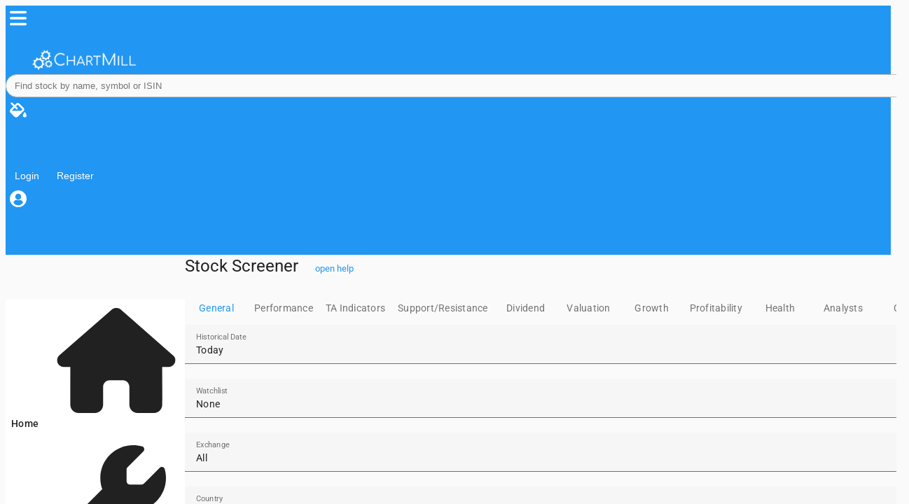

--- FILE ---
content_type: text/css
request_url: https://www.chartmill.com/styles-UAMPBWEA.css
body_size: 7711
content:
@charset "UTF-8";.shepherd-button{background:#3288e6;border:0;border-radius:3px;color:#ffffffbf;cursor:pointer;margin-right:.5rem;padding:.5rem 1.5rem;transition:all .5s ease}.shepherd-button:not(:disabled):hover{background:#196fcc;color:#ffffffbf}.shepherd-button.shepherd-button-secondary{background:#f1f2f3;color:#000000bf}.shepherd-button.shepherd-button-secondary:not(:disabled):hover{background:#d6d9db;color:#000000bf}.shepherd-cancel-icon{background:transparent;border:none;color:#808080bf;cursor:pointer;font-size:2em;font-weight:400;margin:0;padding:0;transition:color .5s ease}.shepherd-cancel-icon:hover{color:#000000bf}.shepherd-has-title .shepherd-content .shepherd-cancel-icon{color:#808080bf}.shepherd-has-title .shepherd-content .shepherd-cancel-icon:hover{color:#000000bf}.shepherd-title{color:#000000bf;display:flex;flex:1 0 auto;font-size:1rem;font-weight:400;margin:0;padding:0}.shepherd-has-title .shepherd-content .shepherd-header{background:#e6e6e6;padding:1em}.shepherd-text{color:#000000bf;font-size:1rem;line-height:1.3em;padding:.75em}.shepherd-element{background:#fff;border:none;border-radius:5px;box-shadow:0 1px 4px #0003;margin:0;max-width:400px;opacity:0;outline:none;padding:0;transition:opacity .3s,visibility .3s;visibility:hidden;width:100%;z-index:9999}.shepherd-arrow:before{background:#fff;content:"";transform:rotate(45deg)}.shepherd-element.shepherd-has-title[data-popper-placement^=bottom]>.shepherd-arrow:before{background-color:#e6e6e6}.shepherd-modal-overlay-container{height:0;left:0;opacity:0;overflow:hidden;pointer-events:none;position:fixed;top:0;transition:all .3s ease-out,height 0s .3s,opacity .3s 0s;width:100vw;z-index:9997}@layer properties;@layer theme,base,components,utilities;@layer theme{:root,:host{--font-sans: ui-sans-serif, system-ui, sans-serif, "Apple Color Emoji", "Segoe UI Emoji", "Segoe UI Symbol", "Noto Color Emoji";--font-mono: ui-monospace, SFMono-Regular, Menlo, Monaco, Consolas, "Liberation Mono", "Courier New", monospace;--color-gray-100: oklch(96.7% .003 264.542);--spacing: .25rem;--container-2xl: 42rem;--container-3xl: 48rem;--text-xs: .75rem;--text-xs--line-height: calc(1 / .75);--text-sm: .875rem;--text-sm--line-height: calc(1.25 / .875);--font-weight-medium: 500;--font-weight-semibold: 600;--font-weight-bold: 700;--leading-relaxed: 1.625;--ease-out: cubic-bezier(0, 0, .2, 1);--default-transition-duration: .15s;--default-transition-timing-function: cubic-bezier(.4, 0, .2, 1);--default-font-family: var(--font-sans);--default-mono-font-family: var(--font-mono)}}@layer base{*,:after,:before,::backdrop,::file-selector-button{box-sizing:border-box;margin:0;padding:0;border:0 solid}html,:host{line-height:1.5;-webkit-text-size-adjust:100%;tab-size:4;font-family:var(--default-font-family, ui-sans-serif, system-ui, sans-serif, "Apple Color Emoji", "Segoe UI Emoji", "Segoe UI Symbol", "Noto Color Emoji");font-feature-settings:var(--default-font-feature-settings, normal);font-variation-settings:var(--default-font-variation-settings, normal);-webkit-tap-highlight-color:transparent}hr{height:0;color:inherit;border-top-width:1px}abbr:where([title]){-webkit-text-decoration:underline dotted;text-decoration:underline dotted}h1,h2,h3,h4,h5,h6{font-size:inherit;font-weight:inherit}a{color:inherit;-webkit-text-decoration:inherit;text-decoration:inherit}b,strong{font-weight:bolder}code,kbd,samp,pre{font-family:var(--default-mono-font-family, ui-monospace, SFMono-Regular, Menlo, Monaco, Consolas, "Liberation Mono", "Courier New", monospace);font-feature-settings:var(--default-mono-font-feature-settings, normal);font-variation-settings:var(--default-mono-font-variation-settings, normal);font-size:1em}small{font-size:80%}sub,sup{font-size:75%;line-height:0;position:relative;vertical-align:baseline}sub{bottom:-.25em}sup{top:-.5em}table{text-indent:0;border-color:inherit;border-collapse:collapse}:-moz-focusring{outline:auto}progress{vertical-align:baseline}summary{display:list-item}ol,ul,menu{list-style:none}img,svg,video,canvas,audio,iframe,embed,object{display:block;vertical-align:middle}img,video{max-width:100%;height:auto}button,input,select,optgroup,textarea,::file-selector-button{font:inherit;font-feature-settings:inherit;font-variation-settings:inherit;letter-spacing:inherit;color:inherit;border-radius:0;background-color:transparent;opacity:1}:where(select:is([multiple],[size])) optgroup{font-weight:bolder}:where(select:is([multiple],[size])) optgroup option{padding-inline-start:20px}::file-selector-button{margin-inline-end:4px}::placeholder{opacity:1}@supports (not (-webkit-appearance: -apple-pay-button)) or (contain-intrinsic-size: 1px){::placeholder{color:currentcolor}@supports (color: color-mix(in lab,red,red)){{color:color-mix(in oklab,currentcolor 50%,transparent)}}}textarea{resize:vertical}::-webkit-search-decoration{-webkit-appearance:none}::-webkit-date-and-time-value{min-height:1lh;text-align:inherit}::-webkit-datetime-edit{display:inline-flex}::-webkit-datetime-edit-fields-wrapper{padding:0}::-webkit-datetime-edit,::-webkit-datetime-edit-year-field,::-webkit-datetime-edit-month-field,::-webkit-datetime-edit-day-field,::-webkit-datetime-edit-hour-field,::-webkit-datetime-edit-minute-field,::-webkit-datetime-edit-second-field,::-webkit-datetime-edit-millisecond-field,::-webkit-datetime-edit-meridiem-field{padding-block:0}::-webkit-calendar-picker-indicator{line-height:1}:-moz-ui-invalid{box-shadow:none}button,input:where([type=button],[type=reset],[type=submit]),::file-selector-button{appearance:button}::-webkit-inner-spin-button,::-webkit-outer-spin-button{height:auto}[hidden]:where(:not([hidden=until-found])){display:none!important}}@layer utilities{.invisible{visibility:hidden}.visible{visibility:visible}.absolute{position:absolute}.fixed{position:fixed}.relative{position:relative}.static{position:static}.sticky{position:sticky}.top-0{top:calc(var(--spacing) * 0)}.left-0{left:calc(var(--spacing) * 0)}.order-1{order:1}.order-2{order:2}.col-span-1{grid-column:span 1 / span 1}.col-span-3{grid-column:span 3 / span 3}.container{width:100%}@media (width >= 40rem){.container{max-width:40rem}}@media (width >= 48rem){.container{max-width:48rem}}@media (width >= 64rem){.container{max-width:64rem}}@media (width >= 80rem){.container{max-width:80rem}}@media (width >= 96rem){.container{max-width:96rem}}.m-auto{margin:auto}.mt-1{margin-top:calc(var(--spacing) * 1)}.mt-2{margin-top:calc(var(--spacing) * 2)}.mt-4{margin-top:calc(var(--spacing) * 4)}.mt-5{margin-top:calc(var(--spacing) * 5)}.mt-10{margin-top:calc(var(--spacing) * 10)}.mr-1{margin-right:calc(var(--spacing) * 1)}.mr-2{margin-right:calc(var(--spacing) * 2)}.mb-2{margin-bottom:calc(var(--spacing) * 2)}.mb-3{margin-bottom:calc(var(--spacing) * 3)}.mb-4{margin-bottom:calc(var(--spacing) * 4)}.mb-5{margin-bottom:calc(var(--spacing) * 5)}.ml-1{margin-left:calc(var(--spacing) * 1)}.ml-2{margin-left:calc(var(--spacing) * 2)}.ml-5{margin-left:calc(var(--spacing) * 5)}.block{display:block}.contents{display:contents}.flex{display:flex}.grid{display:grid}.hidden{display:none}.inline{display:inline}.inline-block{display:inline-block}.inline-flex{display:inline-flex}.table{display:table}.h-3{height:calc(var(--spacing) * 3)}.h-4{height:calc(var(--spacing) * 4)}.h-5{height:calc(var(--spacing) * 5)}.h-6{height:calc(var(--spacing) * 6)}.h-7{height:calc(var(--spacing) * 7)}.h-8{height:calc(var(--spacing) * 8)}.h-9{height:calc(var(--spacing) * 9)}.h-10{height:calc(var(--spacing) * 10)}.h-12{height:calc(var(--spacing) * 12)}.h-16{height:calc(var(--spacing) * 16)}.h-32{height:calc(var(--spacing) * 32)}.h-\[300px\]{height:300px}.h-\[calc\(100vh-64px\)\]{height:calc(100vh - 64px)}.h-full{height:100%}.max-h-8{max-height:calc(var(--spacing) * 8)}.min-h-\[3rem\]{min-height:3rem}.w-3{width:calc(var(--spacing) * 3)}.w-4{width:calc(var(--spacing) * 4)}.w-5{width:calc(var(--spacing) * 5)}.w-6{width:calc(var(--spacing) * 6)}.w-7{width:calc(var(--spacing) * 7)}.w-8{width:calc(var(--spacing) * 8)}.w-10{width:calc(var(--spacing) * 10)}.w-\[300px\]{width:300px}.w-full{width:100%}.max-w-2xl{max-width:var(--container-2xl)}.max-w-8{max-width:calc(var(--spacing) * 8)}.min-w-0{min-width:calc(var(--spacing) * 0)}.flex-1{flex:1}.shrink-0{flex-shrink:0}.grow{flex-grow:1}.rotate-180{rotate:180deg}.transform{transform:var(--tw-rotate-x,) var(--tw-rotate-y,) var(--tw-rotate-z,) var(--tw-skew-x,) var(--tw-skew-y,)}.cursor-pointer{cursor:pointer}.resize{resize:both}.grid-cols-1{grid-template-columns:repeat(1,minmax(0,1fr))}.grid-cols-2{grid-template-columns:repeat(2,minmax(0,1fr))}.grid-cols-3{grid-template-columns:repeat(3,minmax(0,1fr))}.grid-cols-4{grid-template-columns:repeat(4,minmax(0,1fr))}.grid-cols-\[1fr_7\.5fr_1\.5fr\]{grid-template-columns:1fr 7.5fr 1.5fr}.grid-cols-\[1fr_9fr\]{grid-template-columns:1fr 9fr}.grid-cols-\[2fr_8fr\]{grid-template-columns:2fr 8fr}.grid-cols-\[2rem_1fr\]{grid-template-columns:2rem 1fr}.grid-cols-\[7fr_3fr\]{grid-template-columns:7fr 3fr}.flex-col{flex-direction:column}.flex-row{flex-direction:row}.flex-wrap{flex-wrap:wrap}.items-center{align-items:center}.items-start{align-items:flex-start}.justify-between{justify-content:space-between}.justify-center{justify-content:center}.justify-end{justify-content:flex-end}.justify-evenly{justify-content:space-evenly}.gap-0{gap:calc(var(--spacing) * 0)}.gap-1{gap:calc(var(--spacing) * 1)}.gap-2{gap:calc(var(--spacing) * 2)}.gap-3{gap:calc(var(--spacing) * 3)}.gap-4{gap:calc(var(--spacing) * 4)}.gap-5{gap:calc(var(--spacing) * 5)}.gap-6{gap:calc(var(--spacing) * 6)}:where(.space-y-4>:not(:last-child)){--tw-space-y-reverse: 0;margin-block-start:calc(calc(var(--spacing) * 4) * var(--tw-space-y-reverse));margin-block-end:calc(calc(var(--spacing) * 4) * calc(1 - var(--tw-space-y-reverse)))}.gap-x-2{column-gap:calc(var(--spacing) * 2)}.gap-x-4{column-gap:calc(var(--spacing) * 4)}.gap-y-4{row-gap:calc(var(--spacing) * 4)}.truncate{overflow:hidden;text-overflow:ellipsis;white-space:nowrap}.overflow-hidden{overflow:hidden}.overflow-y-auto{overflow-y:auto}.overflow-y-hidden{overflow-y:hidden}.rounded{border-radius:.25rem}.rounded-full{border-radius:calc(infinity * 1px)}.border{border-style:var(--tw-border-style);border-width:1px}.fill-current{fill:currentcolor}.object-contain{object-fit:contain}.p-0{padding:calc(var(--spacing) * 0)}.p-3{padding:calc(var(--spacing) * 3)}.p-4{padding:calc(var(--spacing) * 4)}.p-5{padding:calc(var(--spacing) * 5)}.px-3{padding-inline:calc(var(--spacing) * 3)}.px-4{padding-inline:calc(var(--spacing) * 4)}.py-4{padding-block:calc(var(--spacing) * 4)}.pt-1{padding-top:calc(var(--spacing) * 1)}.pb-2{padding-bottom:calc(var(--spacing) * 2)}.text-center{text-align:center}.text-left{text-align:left}.align-middle{vertical-align:middle}.text-sm{font-size:var(--text-sm);line-height:var(--tw-leading, var(--text-sm--line-height))}.text-xs{font-size:var(--text-xs);line-height:var(--tw-leading, var(--text-xs--line-height))}.leading-relaxed{--tw-leading: var(--leading-relaxed);line-height:var(--leading-relaxed)}.font-bold{--tw-font-weight: var(--font-weight-bold);font-weight:var(--font-weight-bold)}.font-medium{--tw-font-weight: var(--font-weight-medium);font-weight:var(--font-weight-medium)}.font-semibold{--tw-font-weight: var(--font-weight-semibold);font-weight:var(--font-weight-semibold)}.whitespace-nowrap{white-space:nowrap}.italic{font-style:italic}.opacity-70{opacity:70%}.shadow-sm{--tw-shadow: 0 1px 3px 0 var(--tw-shadow-color, rgb(0 0 0 / .1)), 0 1px 2px -1px var(--tw-shadow-color, rgb(0 0 0 / .1));box-shadow:var(--tw-inset-shadow),var(--tw-inset-ring-shadow),var(--tw-ring-offset-shadow),var(--tw-ring-shadow),var(--tw-shadow)}.outline{outline-style:var(--tw-outline-style);outline-width:1px}.blur{--tw-blur: blur(8px);filter:var(--tw-blur,) var(--tw-brightness,) var(--tw-contrast,) var(--tw-grayscale,) var(--tw-hue-rotate,) var(--tw-invert,) var(--tw-saturate,) var(--tw-sepia,) var(--tw-drop-shadow,)}.filter{filter:var(--tw-blur,) var(--tw-brightness,) var(--tw-contrast,) var(--tw-grayscale,) var(--tw-hue-rotate,) var(--tw-invert,) var(--tw-saturate,) var(--tw-sepia,) var(--tw-drop-shadow,)}.transition{transition-property:color,background-color,border-color,outline-color,text-decoration-color,fill,stroke,--tw-gradient-from,--tw-gradient-via,--tw-gradient-to,opacity,box-shadow,transform,translate,scale,rotate,filter,-webkit-backdrop-filter,backdrop-filter,display,content-visibility,overlay,pointer-events;transition-timing-function:var(--tw-ease, var(--default-transition-timing-function));transition-duration:var(--tw-duration, var(--default-transition-duration))}.transition-transform{transition-property:transform,translate,scale,rotate;transition-timing-function:var(--tw-ease, var(--default-transition-timing-function));transition-duration:var(--tw-duration, var(--default-transition-duration))}.duration-200{--tw-duration: .2s;transition-duration:.2s}.ease-out{--tw-ease: var(--ease-out);transition-timing-function:var(--ease-out)}@media (hover: hover){.hover\:bg-gray-100:hover{background-color:var(--color-gray-100)}}@media (hover: hover){.hover\:opacity-100:hover{opacity:100%}}@media (width >= 40rem){.sm\:block{display:block}}@media (width >= 40rem){.sm\:flex{display:flex}}@media (width >= 40rem){.sm\:hidden{display:none}}@media (width >= 40rem){.sm\:inline{display:inline}}@media (width >= 40rem){.sm\:h-16{height:calc(var(--spacing) * 16)}}@media (width >= 40rem){.sm\:grid-cols-2{grid-template-columns:repeat(2,minmax(0,1fr))}}@media (width >= 40rem){.sm\:grid-cols-3{grid-template-columns:repeat(3,minmax(0,1fr))}}@media (width >= 40rem){.sm\:gap-2{gap:calc(var(--spacing) * 2)}}@media (width >= 40rem){.sm\:gap-3{gap:calc(var(--spacing) * 3)}}@media (width >= 40rem){.sm\:p-0{padding:calc(var(--spacing) * 0)}}@media (width >= 48rem){.md\:col-span-2{grid-column:span 2 / span 2}}@media (width >= 48rem){.md\:col-span-3{grid-column:span 3 / span 3}}@media (width >= 48rem){.md\:col-span-4{grid-column:span 4 / span 4}}@media (width >= 48rem){.md\:col-span-6{grid-column:span 6 / span 6}}@media (width >= 48rem){.md\:col-span-7{grid-column:span 7 / span 7}}@media (width >= 48rem){.md\:col-span-8{grid-column:span 8 / span 8}}@media (width >= 48rem){.md\:block{display:block}}@media (width >= 48rem){.md\:hidden{display:none}}@media (width >= 48rem){.md\:grid-cols-2{grid-template-columns:repeat(2,minmax(0,1fr))}}@media (width >= 48rem){.md\:grid-cols-3{grid-template-columns:repeat(3,minmax(0,1fr))}}@media (width >= 48rem){.md\:grid-cols-4{grid-template-columns:repeat(4,minmax(0,1fr))}}@media (width >= 48rem){.md\:grid-cols-5{grid-template-columns:repeat(5,minmax(0,1fr))}}@media (width >= 48rem){.md\:grid-cols-10{grid-template-columns:repeat(10,minmax(0,1fr))}}@media (width >= 48rem){.md\:grid-cols-\[2fr_1fr\]{grid-template-columns:2fr 1fr}}@media (width >= 48rem){.md\:grid-cols-\[7fr_3fr\]{grid-template-columns:7fr 3fr}}@media (width >= 48rem){.md\:grid-cols-\[8fr_2fr\]{grid-template-columns:8fr 2fr}}@media (width >= 48rem){.md\:grid-cols-\[8rem_1fr\]{grid-template-columns:8rem 1fr}}@media (width >= 48rem){.md\:flex-row{flex-direction:row}}@media (width >= 48rem){.md\:gap-3{gap:calc(var(--spacing) * 3)}}@media (width >= 48rem){.md\:gap-4{gap:calc(var(--spacing) * 4)}}@media (width >= 48rem){.md\:gap-6{gap:calc(var(--spacing) * 6)}}@media (width >= 48rem){.md\:self-center{align-self:center}}@media (width >= 48rem){.md\:p-4{padding:calc(var(--spacing) * 4)}}@media (width >= 64rem){.lg\:col-span-1{grid-column:span 1 / span 1}}@media (width >= 64rem){.lg\:col-span-2{grid-column:span 2 / span 2}}@media (width >= 64rem){.lg\:col-span-3{grid-column:span 3 / span 3}}@media (width >= 64rem){.lg\:col-span-4{grid-column:span 4 / span 4}}@media (width >= 64rem){.lg\:col-span-8{grid-column:span 8 / span 8}}@media (width >= 64rem){.lg\:block{display:block}}@media (width >= 64rem){.lg\:flex{display:flex}}@media (width >= 64rem){.lg\:inline{display:inline}}@media (width >= 64rem){.lg\:grid-cols-2{grid-template-columns:repeat(2,minmax(0,1fr))}}@media (width >= 64rem){.lg\:grid-cols-3{grid-template-columns:repeat(3,minmax(0,1fr))}}@media (width >= 64rem){.lg\:grid-cols-4{grid-template-columns:repeat(4,minmax(0,1fr))}}@media (width >= 64rem){.lg\:grid-cols-5{grid-template-columns:repeat(5,minmax(0,1fr))}}@media (width >= 64rem){.lg\:grid-cols-6{grid-template-columns:repeat(6,minmax(0,1fr))}}@media (width >= 64rem){.lg\:grid-cols-9{grid-template-columns:repeat(9,minmax(0,1fr))}}@media (width >= 64rem){.lg\:grid-cols-12{grid-template-columns:repeat(12,minmax(0,1fr))}}@media (width >= 64rem){.lg\:grid-cols-\[3fr_7fr\]{grid-template-columns:3fr 7fr}}@media (width >= 64rem){.lg\:grid-cols-\[8fr_2fr\]{grid-template-columns:8fr 2fr}}@media (width >= 64rem){.lg\:gap-3{gap:calc(var(--spacing) * 3)}}@media (width >= 64rem){.lg\:gap-4{gap:calc(var(--spacing) * 4)}}@media (width >= 64rem){.lg\:gap-6{gap:calc(var(--spacing) * 6)}}@media (width >= 80rem){.xl\:flex{display:flex}}@media (width >= 80rem){.xl\:inline{display:inline}}@media (width >= 80rem){.xl\:max-w-3xl{max-width:var(--container-3xl)}}@media (width >= 80rem){.xl\:grid-cols-3{grid-template-columns:repeat(3,minmax(0,1fr))}}@media (width >= 80rem){.xl\:grid-cols-6{grid-template-columns:repeat(6,minmax(0,1fr))}}@media (width >= 80rem){.xl\:p-5{padding:calc(var(--spacing) * 5)}}}@layer base{ul,select,ol{all:revert}}.mat-mdc-form-field .mdc-notched-outline__notch{border-right-style:hidden}.mat-mdc-input-element{box-shadow:none!important}.font-bold{font-weight:700}::-webkit-scrollbar{width:5px}::-webkit-scrollbar-track{background:transparent}::-webkit-scrollbar-thumb{background-color:#9b9b9b80;border-radius:20px;border:transparent}.cm-btn{display:inline-flex;align-items:center;justify-content:center;gap:.4rem;padding:.4rem .8rem;font-size:.9rem;border-radius:.5rem;border:none;background:transparent;color:inherit;cursor:pointer;transition:background .15s ease,border-color .15s ease,color .15s ease}.cm-btn-icon{display:inline-flex;align-items:center;justify-content:center;width:36px;height:36px;border-radius:999px;border:none;background:transparent;color:inherit;cursor:pointer;transition:background .15s ease}.cm-btn-icon-large{width:44px;height:44px}.cm-btn-pill{display:inline-flex;align-items:center;gap:.4rem;padding:.35rem .9rem;border-radius:999px;border-width:1px;background:transparent;cursor:pointer;transition:background .15s ease,border-color .15s ease}.cm-btn-fab{display:inline-flex;align-items:center;justify-content:center;box-sizing:border-box;width:56px;height:56px;border-radius:50%;border:none;cursor:pointer;box-shadow:0 2px 6px var(--cm-shadow-color);transition:box-shadow .15s ease,background .15s ease,color .15s ease}.cm-btn[disabled],.cm-btn[aria-disabled=true],.cm-btn-fab[disabled],.cm-btn-fab[aria-disabled=true],.cm-btn-pill[disabled],.cm-btn-pill[aria-disabled=true]{background:var(--cm-disabled-bg);color:var(--cm-disabled-text);border-color:var(--cm-disabled-border);pointer-events:none;cursor:default}.cm-btn-icon[disabled],.cm-btn-icon[aria-disabled=true]{color:var(--cm-disabled-text);border-color:var(--cm-disabled-border);pointer-events:none;cursor:default}.cm-btn.cm-primary[disabled],.cm-btn.cm-primary[aria-disabled=true]{background:var(--cm-disabled-bg);color:var(--cm-disabled-text)}.cm-btn-sm{padding:.25rem .5rem;font-size:.8rem}.cm-btn-lg{padding:.6rem 1.2rem;font-size:1rem}.cm-primary{background:var(--cm-primary);color:var(--cm-on-primary)}.cm-secondary{background:var(--cm-secondary);color:var(--cm-on-secondary)}.cm-primary:hover{background:var(--cm-primary)}@supports (color: color-mix(in lab,red,red)){.cm-primary:hover{background:color-mix(in srgb,var(--cm-primary) 90%,black)}}.cm-ghost{background:transparent}.cm-ghost:hover{background:var(--cm-hover)}.cm-outline{border:1px solid var(--cm-outline);color:var(--cm-on-surface)}.cm-outline-primary{border:1px solid var(--cm-outline);color:var(--cm-primary)}.cm-ghost-primary{background:transparent;color:var(--cm-primary)}.cm-outline:hover{background:var(--cm-hover)}.cm-danger{background:var(--cm-error);color:var(--cm-on-error)}.cm-danger:hover{background:var(--cm-error)}@supports (color: color-mix(in lab,red,red)){.cm-danger:hover{background:color-mix(in srgb,var(--cm-error) 85%,black)}}.cm-menu{background:var(--cm-surface);border:1px solid var(--cm-outline);color:var(--cm-on-surface);padding:.25rem;border-radius:.75rem;box-shadow:0 4px 12px var(--cm-shadow-color);display:flex;flex-direction:column;gap:2px;min-width:12rem}.cm-menu-item{display:flex;align-items:center;gap:.75rem;padding:.65rem 1rem;font-size:.93rem;border-radius:.5rem;cursor:pointer;transition:background .12s ease,color .12s ease;border:none;background:transparent;outline:none;appearance:none;-webkit-appearance:none}.cm-menu-item:hover{background:var(--cm-hover)}.cm-menu-item:focus{outline:none}.cm-menu-item:focus-visible{outline:2px solid var(--cm-primary);outline-offset:2px}.cm-menu-item.active{background:var(--cm-primary-container);color:var(--cm-on-primary-container)}.cm-menu-item svg{width:1.2rem;height:1.2rem;opacity:.85}.cm-card{background:var(--cm-card-surface);color:var(--cm-on-card-surface);border-radius:.75rem;border:1px solid var(--cm-outline-variant);padding:1rem;box-shadow:0 1px 3px var(--cm-shadow-color);transition:box-shadow .15s ease}.cm-card:hover{box-shadow:0 2px 6px var(--cm-shadow-color)}.cm-card-header{font-weight:600;margin-bottom:.5rem}.cm-card-footer{margin-top:1rem;padding-top:.75rem;border-top:1px solid var(--cm-outline-variant);font-size:.85rem;color:var(--cm-on-surface-variant)}.cm-chip,.cm-chip-outline{display:inline-flex;align-items:center;gap:.35rem;padding:.25rem .75rem;border-radius:999px;font-size:.85rem;line-height:1;background:var(--cm-surface-variant);color:var(--cm-on-surface);border:1px solid var(--cm-outline-variant);cursor:default}.cm-chip.interactive,.interactive.cm-chip-outline{cursor:pointer;transition:background .15s ease,color .15s ease}.cm-chip.interactive:hover,.interactive.cm-chip-outline:hover{background:var(--cm-hover)}.cm-chip .cm-chip-remove,.cm-chip-outline .cm-chip-remove{width:1rem;height:1rem;cursor:pointer;opacity:.6;transition:opacity .15s ease}.cm-chip .cm-chip-remove:hover,.cm-chip-outline .cm-chip-remove:hover{opacity:1}.cm-chip-outline{background:transparent;border:1px solid var(--cm-outline);color:var(--cm-on-surface)}.cm-chip-outline.interactive:hover{background:var(--cm-hover)}.cm-switch{position:relative;display:inline-block;width:40px;height:22px}.cm-switch input{opacity:0;width:0;height:0}.cm-switch-track{position:absolute;cursor:pointer;inset:0;border-radius:999px;background:var(--cm-outline-variant);transition:background .15s ease}.cm-switch-thumb{position:absolute;height:18px;width:18px;left:2px;top:2px;background:var(--cm-on-surface);border-radius:50%;transition:transform .15s ease,background .15s ease}.cm-switch input:checked+.cm-switch-track{background:var(--cm-primary)}.cm-switch input:checked+.cm-switch-track .cm-switch-thumb{transform:translate(18px);background:var(--cm-on-primary)}.cm-switch input:disabled+.cm-switch-track{opacity:.5;cursor:not-allowed}.cm-badge{display:inline-flex;align-items:center;justify-content:center;padding:.1rem .4rem;border-radius:999px;font-size:.7rem;font-weight:600;background:var(--cm-error);color:var(--cm-on-error)}.cm-badge-icon{position:absolute;top:-4px;right:-4px;padding:0 .3rem;border-radius:999px;font-size:.65rem;background:var(--cm-error);color:var(--cm-on-error)}.article-card{max-width:800px}@media only screen and (max-width: 800px){.article-card{max-width:100%}}.mat-typography .article h1{font-size:2.2rem;line-height:2.380952381ex;margin:2.380952381ex 0}.mat-typography .article h2{font-size:1.8rem;line-height:2.380952381ex;margin:2.380952381ex 0}.mat-typography .article h3{font-size:1.6rem;line-height:2.6315789474ex;margin:2.6315789474ex 0}.mat-typography .article h4{font-size:1.4rem;line-height:2.7027027027ex;margin:2.7027027027ex 0}.mat-typography .article p{text-align:justify;font-size:1.1rem;line-height:3.125ex;margin:3.125ex 0}.mat-typography .article li,.mat-typography .article table{font-size:1.1rem;line-height:3.125ex}.mat-typography .article img.alignleft{float:left;margin:0 1em 1em 0}.mat-typography .article img.alignright{float:right;margin:0 0 1em 1em}.mat-typography .article img.aligncenter{display:block;margin-left:auto;margin-right:auto}.mat-typography .article .article-header{width:100%;display:flex;flex-flow:row nowrap;align-items:center}.mat-typography .article .article-header img{width:100px;height:100px;border-radius:50%;object-fit:cover}.mat-typography .article .article-header h1{padding-left:20px}.mat-typography .article .article-header .article-header-title{margin:2.380952381ex 0}.mat-typography .article .article-header .article-header-title h1{margin:0}.mat-typography .article .article-header .article-header-title .subtitle{padding-left:20px}.mat-typography .article .article-header .article-header-title .subtitle p{font-size:.8rem;margin:0}.mat-typography .article blockquote p{color:var(--cm-primary);border-left:8px solid var(--cm-primary);font-size:1.4em;width:90%;margin:10px auto;font-style:italic;padding:1.2em 2em 1.2em 3em;line-height:1.6;position:relative}.mat-typography .article blockquote p:before{color:var(--cm-primary);font-family:Arial;content:"\201c";font-size:4em;position:absolute;left:10px;top:-10px}.mat-typography .article .standout{padding:1.2em 2em 1.2em 3em}.mat-typography .article .standout:after{border-bottom:4px solid var(--cm-primary);content:"";display:block;padding-top:30px;margin-left:30%;width:40%}.mat-typography .article .standout:before{border-bottom:4px solid var(--cm-primary);content:"";display:block;margin-left:30%;width:40%}.mat-typography .article blockquote span{display:block;color:#333;font-style:normal;font-weight:700;margin-top:1em}.shepherd-footer{border-bottom-left-radius:5px;border-bottom-right-radius:5px;display:flex;justify-content:flex-end;padding:0 .75rem .75rem}.shepherd-footer .shepherd-button:last-child{margin-right:0}.shepherd-cancel-icon{display:none}.shepherd-header{align-items:center;border-top-left-radius:5px;border-top-right-radius:5px;display:flex;justify-content:flex-end;line-height:2em;padding:.75rem .75rem 0}.shepherd-title{color:#fff;display:flex;flex:1 0 auto;font-size:1rem;font-weight:400;margin:0;padding:0}.shepherd-button{background:var(--cm-primary);border:0;border-radius:3px;color:var(--cm-on-primary);cursor:pointer;margin-right:.5rem;padding:.5rem 1.5rem;transition:all .5s ease}.shepherd-button:not(:disabled):hover{background:var(--cm-primary-darker);color:var(--cm-on-primary)}.shepherd-button.shepherd-button-secondary{background:var(--cm-secondary);color:var(--cm-on-secondary)}.shepherd-button.shepherd-button-secondary:not(:disabled):hover{background:shade(var(--cm-secondary),10%);color:var(--cm-on-secondary)}.shepherd-button:disabled{cursor:not-allowed}.shepherd-has-title .shepherd-content .shepherd-header{background:var(--cm-primary);color:var(--cm-on-primary)}.shepherd-text{color:var(--cm-on-surface);font-size:1rem;line-height:1.3em;padding:.75em}.shepherd-text p{margin-top:0}.shepherd-text p:last-child{margin-bottom:0}.shepherd-content{border-radius:5px;outline:none;padding:0}.shepherd-element{background:var(--cm-card-surface);border-radius:5px;box-shadow:0 1px 4px #0003;max-width:400px;opacity:0;outline:none;transition:opacity .3s,visibility .3s;visibility:hidden;width:100%;z-index:9999}.shepherd-enabled.shepherd-element{opacity:1;visibility:visible}.shepherd-element[data-popper-reference-hidden]:not(.shepherd-centered){opacity:0;pointer-events:none;visibility:hidden}.shepherd-element,.shepherd-element *,.shepherd-element :after,.shepherd-element :before{box-sizing:border-box}.shepherd-arrow,.shepherd-arrow:before{height:16px;position:absolute;width:16px;z-index:-1}.shepherd-arrow:before{background:var(--cm-card-surface);content:"";transform:rotate(45deg)}.shepherd-element[data-popper-placement^=top]>.shepherd-arrow{bottom:-8px}.shepherd-element[data-popper-placement^=bottom]>.shepherd-arrow{top:-8px}.shepherd-element[data-popper-placement^=left]>.shepherd-arrow{right:-8px}.shepherd-element[data-popper-placement^=right]>.shepherd-arrow{left:-8px}.shepherd-element.shepherd-centered>.shepherd-arrow{opacity:0}.shepherd-element.shepherd-has-title[data-popper-placement^=bottom]>.shepherd-arrow:before{background-color:var(--cm-card-surface)}.shepherd-target-click-disabled.shepherd-enabled.shepherd-target,.shepherd-target-click-disabled.shepherd-enabled.shepherd-target *{pointer-events:none}.shepherd-modal-overlay-container{height:0;left:0;opacity:0;overflow:hidden;pointer-events:none;position:fixed;top:0;transition:all .3s ease-out,height 0ms .3s,opacity .3s 0ms;width:100vw;z-index:9997}.shepherd-modal-overlay-container.shepherd-modal-is-visible{height:100vh;opacity:.5;transform:translateZ(0);transition:all .3s ease-out,height 0s 0s,opacity .3s 0s}.shepherd-modal-overlay-container.shepherd-modal-is-visible path{pointer-events:all}.page{margin-inline:auto;padding-inline:1rem;padding-block:1rem}@media (min-width: 640px){.page{padding-inline:1.5rem}}@media (min-width: 1024px){.page{padding-inline:2rem}}@media only screen and (min-width: 960px){.responsive{text-align:center;max-width:100%;width:100%;object-fit:cover;max-height:5vw;border-radius:6px}}@media only screen and (max-width: 959px){.responsive{text-align:center;max-width:100%;width:100%;object-fit:cover}}:root{--mat-button-toggle-selected-state-background-color: var(--cm-primary);--mat-button-toggle-selected-state-text-color: var(--cm-on-primary)}.chart_default{border-top:2px solid transparent;border-bottom:2px solid transparent}.spacer{flex:1 1 auto}.text-warning{color:#fb3!important}.text-success{color:#00c851!important}.text-danger{color:#f44!important}.text-primary{color:#4099ff!important}.bg-success{background-color:#00c851!important}.bg-danger{background-color:#f44!important}.bg-warning{background-color:#fb3!important}.text-center{text-align:center!important}.bg-success-light{background-color:#2fff837d!important}.bg-danger-light{background-color:#ffaaaa7a!important}.bg-warning-light{background-color:#ffdd997d!important}.btn-picker{width:inherit!important;height:inherit!important}.popover{position:fixed;top:0;left:0;z-index:99999;display:block}.custom-tab-link{color:var(--cm-on-surface)}a{color:var(--cm-primary);text-decoration:none;background-color:transparent}img{height:auto;max-width:100%}table{border-collapse:collapse}caption{padding-top:.75rem;padding-bottom:.75rem;color:#6c757d;text-align:left;caption-side:bottom}th{text-align:inherit;text-align:-webkit-match-parent}.table{width:100%;margin-bottom:1rem;color:inherit}.table th,.table td{padding:.75rem;vertical-align:top;border-top:1px solid #dee2e6}.table thead th{vertical-align:bottom;border-bottom:2px solid #dee2e6}.table tbody+tbody{border-top:2px solid #dee2e6}mat-card-content .table-wrapper{overflow-x:auto!important;overflow-y:hidden;max-width:100%;-webkit-overflow-scrolling:touch}.table-wrapper{display:block;width:100%;overflow-x:auto;overflow-y:hidden;-webkit-overflow-scrolling:touch}.cm-table{border-collapse:collapse;width:max-content;min-width:100%;table-layout:auto}.cm-table th,.cm-table td{padding:6px 8px;white-space:nowrap;vertical-align:middle;border-bottom:1px solid #e8e8e8}.cm-table th{font-weight:600;border-bottom:2px solid #ccc}.table-sm th,.table-sm td{padding:.3rem}th.mat-mdc-header-cell,td.mat-mdc-cell,td.mat-mdc-footer-cell{padding:.3rem!important}.table-striped tbody tr:nth-of-type(odd){background-color:#0000000d}.table.table-lp td,.table.table-lp th{padding:.4rem .5rem}@media only screen and (max-width: 1279px){.table-responsive{display:block;width:100%;overflow-x:auto;-webkit-overflow-scrolling:touch}.table-responsive>.table-bordered{border:0}}.alert{position:relative;padding:.75rem 1.25rem;margin-bottom:1rem;border:1px solid transparent;border-radius:.25rem}.alert-success{color:#00682a;background-color:#ccf4dc;border-color:#b8f0ce}.alert-info,.alert-danger{color:#1b5e77;background-color:#d6f0fa;border-color:#c6eaf8}.alert-warning{color:#85611b;background-color:#fff1d6;border-color:#ffecc6}.alert-danger{color:#852323;background-color:#ffdada;border-color:#ffcbcb}.text-muted{color:#8c8c8c!important}*:active,* :focus{outline:none!important}.pull-right{float:right}.card-avatar-link{display:flex;flex-flow:row nowrap;align-items:center;margin-bottom:12px}.card-avatar-link a{padding-left:15px}.card-avatar-link img{width:40px;height:40px;border-radius:50%;object-fit:cover}.mat-mdc-select-panel{max-width:400px!important}.mdc-list-item__primary-text{width:100%}.cdk-overlay-pane.fade .mat-mdc-dialog-container,.cdk-overlay-pane.fade .mat-dialog-container .line p{background:#d3d3d3}.mat-mdc-snack-bar-container .mat-unthemed.mat-mdc-button{color:var(--cm-on-surface-variant)}.cm-slider{width:95%!important;--mat-slider-inactive-track-height: 3px;--mat-slider-active-track-height: 3px;--mat-slider-handle-height: 15px;--mat-slider-handle-width: 15px;--mat-slider-inactive-track-shape: 3x}.slider-form-field{width:100%;max-height:78px}.slider-form-field .mdc-line-ripple:before{border-bottom-style:none}.mdc-tab{padding-right:9px!important;padding-left:9px!important}@property --tw-rotate-x{syntax: "*"; inherits: false;}@property --tw-rotate-y{syntax: "*"; inherits: false;}@property --tw-rotate-z{syntax: "*"; inherits: false;}@property --tw-skew-x{syntax: "*"; inherits: false;}@property --tw-skew-y{syntax: "*"; inherits: false;}@property --tw-space-y-reverse{syntax: "*"; inherits: false; initial-value: 0;}@property --tw-border-style{syntax: "*"; inherits: false; initial-value: solid;}@property --tw-leading{syntax: "*"; inherits: false;}@property --tw-font-weight{syntax: "*"; inherits: false;}@property --tw-shadow{syntax: "*"; inherits: false; initial-value: 0 0 #0000;}@property --tw-shadow-color{syntax: "*"; inherits: false;}@property --tw-shadow-alpha{syntax: "<percentage>"; inherits: false; initial-value: 100%;}@property --tw-inset-shadow{syntax: "*"; inherits: false; initial-value: 0 0 #0000;}@property --tw-inset-shadow-color{syntax: "*"; inherits: false;}@property --tw-inset-shadow-alpha{syntax: "<percentage>"; inherits: false; initial-value: 100%;}@property --tw-ring-color{syntax: "*"; inherits: false;}@property --tw-ring-shadow{syntax: "*"; inherits: false; initial-value: 0 0 #0000;}@property --tw-inset-ring-color{syntax: "*"; inherits: false;}@property --tw-inset-ring-shadow{syntax: "*"; inherits: false; initial-value: 0 0 #0000;}@property --tw-ring-inset{syntax: "*"; inherits: false;}@property --tw-ring-offset-width{syntax: "<length>"; inherits: false; initial-value: 0px;}@property --tw-ring-offset-color{syntax: "*"; inherits: false; initial-value: #fff;}@property --tw-ring-offset-shadow{syntax: "*"; inherits: false; initial-value: 0 0 #0000;}@property --tw-outline-style{syntax: "*"; inherits: false; initial-value: solid;}@property --tw-blur{syntax: "*"; inherits: false;}@property --tw-brightness{syntax: "*"; inherits: false;}@property --tw-contrast{syntax: "*"; inherits: false;}@property --tw-grayscale{syntax: "*"; inherits: false;}@property --tw-hue-rotate{syntax: "*"; inherits: false;}@property --tw-invert{syntax: "*"; inherits: false;}@property --tw-opacity{syntax: "*"; inherits: false;}@property --tw-saturate{syntax: "*"; inherits: false;}@property --tw-sepia{syntax: "*"; inherits: false;}@property --tw-drop-shadow{syntax: "*"; inherits: false;}@property --tw-drop-shadow-color{syntax: "*"; inherits: false;}@property --tw-drop-shadow-alpha{syntax: "<percentage>"; inherits: false; initial-value: 100%;}@property --tw-drop-shadow-size{syntax: "*"; inherits: false;}@property --tw-duration{syntax: "*"; inherits: false;}@property --tw-ease{syntax: "*"; inherits: false;}@layer properties{@supports ((-webkit-hyphens: none) and (not (margin-trim: inline))) or ((-moz-orient: inline) and (not (color:rgb(from red r g b)))){*,:before,:after,::backdrop{--tw-rotate-x: initial;--tw-rotate-y: initial;--tw-rotate-z: initial;--tw-skew-x: initial;--tw-skew-y: initial;--tw-space-y-reverse: 0;--tw-border-style: solid;--tw-leading: initial;--tw-font-weight: initial;--tw-shadow: 0 0 #0000;--tw-shadow-color: initial;--tw-shadow-alpha: 100%;--tw-inset-shadow: 0 0 #0000;--tw-inset-shadow-color: initial;--tw-inset-shadow-alpha: 100%;--tw-ring-color: initial;--tw-ring-shadow: 0 0 #0000;--tw-inset-ring-color: initial;--tw-inset-ring-shadow: 0 0 #0000;--tw-ring-inset: initial;--tw-ring-offset-width: 0px;--tw-ring-offset-color: #fff;--tw-ring-offset-shadow: 0 0 #0000;--tw-outline-style: solid;--tw-blur: initial;--tw-brightness: initial;--tw-contrast: initial;--tw-grayscale: initial;--tw-hue-rotate: initial;--tw-invert: initial;--tw-opacity: initial;--tw-saturate: initial;--tw-sepia: initial;--tw-drop-shadow: initial;--tw-drop-shadow-color: initial;--tw-drop-shadow-alpha: 100%;--tw-drop-shadow-size: initial;--tw-duration: initial;--tw-ease: initial}}}


--- FILE ---
content_type: application/javascript
request_url: https://www.chartmill.com/chunk-3H5OKM4F.js
body_size: 29414
content:
import{b as yn}from"./chunk-Y64CTYJ6.js";import{a as vn}from"./chunk-5EOBIUPR.js";import{a as xn}from"./chunk-FMNQRGG6.js";import{b as bn}from"./chunk-6D4ETGWJ.js";import{i as wn,k as Cn}from"./chunk-CKN6Q54C.js";import{a as an,b as ln}from"./chunk-O7JIRXOL.js";import{a as pn}from"./chunk-32MGZJZC.js";import{c as fn}from"./chunk-4TC6OYEI.js";import{g as mn}from"./chunk-FXDSKRCP.js";import{a as Rt,b as Dt,c as At}from"./chunk-I3MIY7Y2.js";import{a as dn}from"./chunk-AL2GCXLO.js";import{c as ti}from"./chunk-CNQ3ZJYE.js";import{a as hn}from"./chunk-M3JXFFD6.js";import{a as Vt}from"./chunk-3NRSGOE3.js";import{a as Tt,d as Et,j as Mt}from"./chunk-KCSHVKLQ.js";import{c as ei}from"./chunk-UDN7NXS3.js";import{a as _n}from"./chunk-CBIALAAK.js";import{a as kt,b as un,c as Pt,d as Ae,e as Ot}from"./chunk-G3HKTCNB.js";import{a as cn}from"./chunk-BU7HEBWN.js";import{a as Zi,b as Ji}from"./chunk-MVC4ADUI.js";import{a as ze}from"./chunk-ZYF3Q642.js";import{g as $i,h as St}from"./chunk-LZJUOZYK.js";import{a as ct,b as ut}from"./chunk-3OXNPFVN.js";import{c as Jt}from"./chunk-7MZ4M7R3.js";import{a as gn}from"./chunk-SHX7L5XU.js";import{a as nn}from"./chunk-RVQEP5KI.js";import{c as zi}from"./chunk-TRQID7BK.js";import{b as on,e as rn,i as sn}from"./chunk-P3PYZJ64.js";import{b as $e}from"./chunk-DW2GFH3T.js";import{b as en,c as tn}from"./chunk-RHPLTZMN.js";import{f as Yi,l as Ki,z as Xi}from"./chunk-LADHU6TS.js";import{l as Ge,x as Gi}from"./chunk-MVMSGNRG.js";import{Ac as qi,Bc as Wi,Cc as Qe,Dc as Xt,Ia as Bi,Ic as K,Kb as x,Lb as y,Mb as Te,Nb as Ui,Nc as Zt,Ob as Z,Pb as J,Qb as V,Rb as u,Sb as m,Tb as T,Zc as Qi,_b as L,a as Yt,ab as d,ba as Hi,bd as ee,cc as k,ec as p,fb as Kt,fd as yt,ga as W,ic as st,jc as at,kc as lt,la as P,ma as O,na as H,nb as Ni,oa as X,oc as pe,rb as qe,tc as S,uc as oe,vc as Ee,wc as xt,xb as We,zc as ji}from"./chunk-HFT2KKNC.js";var vo=["viewDropDownTrigger"],xo=["viewTablesTrigger"],dt=t=>({"text-primary":t});function yo(t,e){if(t&1){let i=L();u(0,"button",20),k("click",function(){P(i);let o=p();return O(o.setView.emit(null))}),S(1,"None"),m()}}function So(t,e){if(t&1&&(u(0,"button",13),S(1,"Charts"),m()),t&2){p();let i=pe(29);V("matMenuTriggerFor",i)}}function Vo(t,e){if(t&1){let i=L();u(0,"a",21),k("click",function(){P(i);let o=p();return O(o.openTables())}),S(1,"open tables"),m()}}function To(t,e){if(t&1){let i=L();u(0,"a",22),k("click",function(){P(i);let o=p();return O(o.closeTables())}),S(1,"open tables"),m()}}function Eo(t,e){if(t&1){let i=L();u(0,"a",23),k("click",function(){P(i);let o=p();return O(o.setView.emit(o.viewsArray.tables[0]))}),S(1,"open tables"),m()}}function Mo(t,e){if(t&1){let i=L();u(0,"a",24),k("click",function(){P(i);let o=p();return O(o.setView.emit(o.viewsArray.charts[0]))}),S(1,"open charts"),m()}}function ko(t,e){if(t&1){let i=L();u(0,"button",29),k("click",function(o){P(i);let r=p().$implicit,s=p(2);return o.stopPropagation(),O(s.editView(r))}),H(),u(1,"svg",30),T(2,"use",31),m()()}}function Po(t,e){if(t&1){let i=L();u(0,"button",29),k("click",function(o){P(i);let r=p().$implicit,s=p(2);return o.stopPropagation(),O(s.setDefaultView(r.id))}),H(),u(1,"svg",32),T(2,"use",33),m()()}if(t&2){let i=p().$implicit,n=p(2);d(),V("ngClass",K(1,dt,n.isDefaultView(i.id)))}}function Oo(t,e){if(t&1){let i=L();u(0,"div",20),k("click",function(){let o=P(i).$implicit,r=p(2);return O(r.setView.emit(o))}),u(1,"div",25)(2,"div",26),S(3),m(),u(4,"div",27),x(5,ko,3,0,"button",28),x(6,Po,3,3,"button",28),m()()()}if(t&2){let i=e.$implicit,n=p(2);d(3),oe(i.name),d(2),y(n.member()&&!n.isSecondaryView()&&n.editButton()?5:-1),d(),y(n.member()&&!n.isSecondaryView()?6:-1)}}function Ro(t,e){if(t&1&&Z(0,Oo,7,3,"div",12,Te),t&2){let i=p();J(i.viewsArray.tables)}}function Do(t,e){if(t&1){let i=L();u(0,"button",29),k("click",function(o){P(i);let r=p().$implicit,s=p(2);return o.stopPropagation(),O(s.editView(r))}),H(),u(1,"svg",30),T(2,"use",31),m()()}}function Ao(t,e){if(t&1){let i=L();u(0,"button",29),k("click",function(o){P(i);let r=p().$implicit,s=p(2);return o.stopPropagation(),O(s.setDefaultView(r.id))}),H(),u(1,"svg",32),T(2,"use",33),m()()}if(t&2){let i=p().$implicit,n=p(2);d(),V("ngClass",K(1,dt,n.isDefaultView(i.id)))}}function Lo(t,e){if(t&1){let i=L();u(0,"div",20),k("click",function(){let o=P(i).$implicit,r=p(2);return O(r.setView.emit(o))}),u(1,"div",25)(2,"div",26),S(3),m(),u(4,"div"),x(5,Do,3,0,"button",28),x(6,Ao,3,3,"button",28),m()()()}if(t&2){let i=e.$implicit,n=p(2);d(3),oe(i.name),d(2),y(n.member()&&!n.isSecondaryView()&&n.editButton()?5:-1),d(),y(n.member()&&!n.isSecondaryView()?6:-1)}}function Fo(t,e){if(t&1&&Z(0,Lo,7,3,"div",12,Te),t&2){let i=p();J(i.viewsArray.columns)}}function Io(t,e){if(t&1){let i=L();u(0,"button",29),k("click",function(o){P(i);let r=p().$implicit,s=p(2);return o.stopPropagation(),O(s.setDefaultView(r.id))}),H(),u(1,"svg",32),T(2,"use",33),m()()}if(t&2){let i=p().$implicit,n=p(2);d(),V("ngClass",K(1,dt,n.isDefaultView(i.id)))}}function Ho(t,e){if(t&1){let i=L();u(0,"div",20),k("click",function(){let o=P(i).$implicit,r=p(2);return O(r.setView.emit(o))}),u(1,"div",25)(2,"div",26),S(3),m(),u(4,"div"),x(5,Io,3,3,"button",28),m()()()}if(t&2){let i=e.$implicit,n=p(2);d(3),oe(i.name),d(2),y(n.member()&&!n.isSecondaryView()?5:-1)}}function Bo(t,e){if(t&1&&Z(0,Ho,6,2,"div",12,Te),t&2){let i=p();J(i.viewsArray.charts)}}function No(t,e){if(t&1){let i=L();u(0,"button",29),k("click",function(o){P(i);let r=p().$implicit,s=p(2);return o.stopPropagation(),O(s.setDefaultView(r.id))}),H(),u(1,"svg",32),T(2,"use",33),m()()}if(t&2){let i=p().$implicit,n=p(2);d(),V("ngClass",K(1,dt,n.isDefaultView(i.id)))}}function Uo(t,e){if(t&1){let i=L();u(0,"div",20),k("click",function(){let o=P(i).$implicit,r=p(2);return O(r.setView.emit(o))}),u(1,"div",25)(2,"div",26),S(3),m(),u(4,"div"),x(5,No,3,3,"button",28),m()()()}if(t&2){let i=e.$implicit,n=p(2);d(3),oe(i.name),d(2),y(n.member()&&!n.isSecondaryView()?5:-1)}}function jo(t,e){if(t&1&&Z(0,Uo,6,2,"div",12,Te),t&2){let i=p();J(i.viewsArray.summary)}}function qo(t,e){if(t&1){let i=L();u(0,"span",35)(1,"div"),S(2,"Delete view? "),m(),u(3,"div")(4,"button",36),k("click",function(o){P(i);let r=p().$implicit,s=p(2);return o.stopPropagation(),O(s.deleteView(o,r.id))}),H(),u(5,"svg",37),T(6,"use",38),m()(),X(),u(7,"button",39),k("click",function(o){P(i);let r=p(3);return o.stopPropagation(),O(r.cancelDelete(o))}),H(),u(8,"svg",40),T(9,"use",41),m()()()()}}function Wo(t,e){if(t&1){let i=L();u(0,"button",29),k("click",function(o){P(i);let r=p(2).$implicit,s=p(2);return o.stopPropagation(),O(s.editView(r))}),H(),u(1,"svg",30),T(2,"use",31),m()()}}function Qo(t,e){if(t&1){let i=L();u(0,"button",29),k("click",function(o){P(i);let r=p(2).$implicit,s=p(2);return o.stopPropagation(),O(s.prepareDelete(o,r.id))}),H(),u(1,"svg",30),T(2,"use",42),m()()}}function Go(t,e){if(t&1){let i=L();u(0,"button",29),k("click",function(o){P(i);let r=p(2).$implicit,s=p(2);return o.stopPropagation(),O(s.setDefaultView(r.id))}),H(),u(1,"svg",43),T(2,"use",33),m()()}if(t&2){let i=p(2).$implicit,n=p(2);d(),V("ngClass",K(2,dt,n.isDefaultView(i.id)))("matTooltip",n.toolTipText)}}function $o(t,e){if(t&1&&(u(0,"div",25)(1,"div"),S(2),m(),u(3,"div"),x(4,Wo,3,0,"button",28),x(5,Qo,3,0,"button",28),x(6,Go,3,4,"button",28),m()()),t&2){let i=p().$implicit,n=p(2);d(2),oe(i.name),d(2),y(n.member()&&!n.isSecondaryView()&&n.editButton()?4:-1),d(),y(n.member()&&!n.isSecondaryView()?5:-1),d(),y(n.member()&&!n.isSecondaryView()?6:-1)}}function zo(t,e){if(t&1){let i=L();u(0,"div",20),k("click",function(){let o=P(i).$implicit,r=p(2);return O(r.setView.emit(o))}),x(1,qo,10,0,"span",35),x(2,$o,7,4,"div",25),m()}if(t&2){let i=e.$implicit,n=p(2);d(),y(n.viewToDelete===i.id?1:-1),d(),y(n.viewToDelete!==i.id?2:-1)}}function Yo(t,e){if(t&1){let i=L();u(0,"button",44),k("click",function(){P(i);let o=p(2);return O(o.createTableView())}),u(1,"span",45),H(),u(2,"svg",9),T(3,"use",46),m(),X(),u(4,"span"),S(5,"Create Custom Table View"),m()()()}if(t&2){let i=p(2);V("disabled",!i.member())}}function Ko(t,e){if(t&1){let i=L();u(0,"button",44),k("click",function(){P(i);let o=p(2);return O(o.create3ColumnView())}),u(1,"span",45),H(),u(2,"svg",9),T(3,"use",46),m(),X(),u(4,"span"),S(5,"Create Custom 3 Column View"),m()()()}if(t&2){let i=p(2);V("disabled",!i.member())}}function Xo(t,e){if(t&1){let i=L();u(0,"button",44),k("click",function(){P(i);let o=p(2);return O(o.create2ColumnView())}),u(1,"span",45),H(),u(2,"svg",9),T(3,"use",46),m(),X(),u(4,"span"),S(5,"Create Custom 2 Column View"),m()()()}if(t&2){let i=p(2);V("disabled",!i.member())}}function Zo(t,e){if(t&1&&(Z(0,zo,3,2,"div",12,Te),x(2,Yo,6,1,"button",34),x(3,Ko,6,1,"button",34),x(4,Xo,6,1,"button",34)),t&2){let i=p();J(i.viewsArray.custom),d(2),y(!i.isSecondaryView()&&i.editButton()?2:-1),d(),y(!i.isSecondaryView()&&i.editButton()?3:-1),d(),y(!i.isSecondaryView()&&i.editButton()?4:-1)}}var Lt=class t{viewService=W(ut);viewDropDownTrigger;viewTablesTrigger;currentView=ee(void 0);member=ee(null);editButton=ee(!1);isSecondaryView=ee(!1);isCharts=ee(!1);setView=new Kt;edit=new Kt;viewsArray={tables:[],columns:[],charts:[],summary:[],custom:[]};allViews;viewToDelete=null;toolTipText;defaultViews;viewSubscription;defaultViewSubscription;constructor(){}setDefaultView(e){this.isCharts()?this.defaultViews.charts=this.isDefaultView(e)?3:e:this.defaultViews.screener=this.isDefaultView(e)?1:e,this.viewService.saveDefaultViews()}openTables(){this.viewDropDownTrigger.openMenu(),this.viewTablesTrigger.openMenu()}closeTables(){this.viewTablesTrigger.closeMenu(),this.viewDropDownTrigger.closeMenu()}cancelDelete(e){e.stopPropagation(),this.viewToDelete=null}prepareDelete(e,i){e.stopPropagation(),this.viewToDelete=i}deleteView(e,i){e.stopPropagation(),this.viewService.deleteView(i)}isDefaultView(e){return this.isCharts()?this.defaultViews.charts===e:this.defaultViews.screener===e}createTableView(){let e=new ct;e.action=2,this.edit.emit(e)}create3ColumnView(){let e=new ct;e.action=3,this.edit.emit(e)}create2ColumnView(){let e=new ct;e.action=4,this.edit.emit(e)}editView(e){let i=new ct;i.viewToEdit=structuredClone(e),this.edit.emit(i)}ngOnInit(){this.viewSubscription=this.viewService.getViews().subscribe(e=>this.onViewUpdate(e)),this.defaultViewSubscription=this.viewService.getDefaultViews().subscribe(e=>{this.defaultViews=e,this.initViewsArray()}),this.toolTipText="Set current view as default for the "+(this.isCharts()?"stock charts tool":"stock screener tool")}onViewUpdate(e){this.allViews=e,this.initViewsArray()}ngOnDestroy(){this.viewSubscription.unsubscribe(),this.defaultViewSubscription.unsubscribe()}initViewsArray(){this.viewsArray={tables:[],columns:[],charts:[],summary:[],custom:[]};for(let e=0;e<this.allViews.length;e++){let i=this.allViews[e].viewDef.type;this.isSecondaryView()&&[3,9,7,20].indexOf(this.allViews[e].id)!==-1||(i==="TABLE"?this.allViews[e].isEditable()?this.viewsArray.custom.push(this.allViews[e]):this.viewsArray.tables.push(this.allViews[e]):i==="COLUMN"?this.allViews[e].isEditable()?this.viewsArray.custom.push(this.allViews[e]):this.viewsArray.columns.push(this.allViews[e]):i==="DUMMY"?this.allViews[e].id===3||this.allViews[e].id===9?this.viewsArray.charts.push(this.allViews[e]):this.viewsArray.summary.push(this.allViews[e]):this.viewsArray.summary.push(this.allViews[e]))}}static \u0275fac=function(i){return new(i||t)};static \u0275cmp=qe({type:t,selectors:[["app-view-menu"]],viewQuery:function(i,n){if(i&1&&(st(vo,5,Ae),st(xo,5,Ae)),i&2){let o;at(o=lt())&&(n.viewDropDownTrigger=o.first),at(o=lt())&&(n.viewTablesTrigger=o.first)}},inputs:{currentView:[1,"currentView"],member:[1,"member"],editButton:[1,"editButton"],isSecondaryView:[1,"isSecondaryView"],isCharts:[1,"isCharts"]},outputs:{setView:"setView",edit:"edit"},decls:37,vars:13,consts:[["viewDropDownTrigger",""],["viewDropDown","matMenu"],["viewTablesTrigger",""],["viewTables","matMenu"],["viewColumns","matMenu"],["viewCharts","matMenu"],["viewSummary","matMenu"],["viewCustom","matMenu"],[1,"cm-btn","cm-ghost","gap-2",3,"matMenuTriggerFor"],[1,"w-5","h-5","fill-current"],["href","#faCaretDown"],["overlapTrigger","false","id","screener-view-menu"],["mat-menu-item",""],["mat-menu-item","",3,"matMenuTriggerFor"],["id","screener-open-tables",2,"display","none"],["id","screener-close-tables",2,"display","none"],["id","charts-load-table-view",2,"display","none"],["id","charts-load-chart-view",2,"display","none"],["overlapTrigger","false"],["matMenuContent",""],["mat-menu-item","",3,"click"],["id","screener-open-tables",2,"display","none",3,"click"],["id","screener-close-tables",2,"display","none",3,"click"],["id","charts-load-table-view",2,"display","none",3,"click"],["id","charts-load-chart-view",2,"display","none",3,"click"],[2,"display","flex","align-items","center","justify-content","space-between"],[2,"margin-right","30px"],[1,""],[1,"cm-btn-icon"],[1,"cm-btn-icon",3,"click"],[1,"w-4","h-4"],["href","#faPen"],[1,"w-4","h-4",3,"ngClass"],["href","#defaultIcon"],["mat-menu-item","",3,"disabled"],[2,"display","flex","justify-content","space-between","align-items","center"],["matTooltip","confirm delete","aria-label","Confim delete.",1,"cm-btn-icon",3,"click"],[1,"w-4","h-4","text-success"],["href","#faCheck"],["matTooltip","cancel","aria-label","Cancel delete.",1,"cm-btn-icon",3,"click"],[1,"w-4","h-4","text-danger"],["href","#faTimes"],["href","#faTrash"],[1,"w-4","h-4",3,"ngClass","matTooltip"],["mat-menu-item","",3,"click","disabled"],[1,"flex","items-center","gap-2"],["href","#faUserPlus"]],template:function(i,n){if(i&1&&(u(0,"button",8,0),S(2),H(),u(3,"svg",9),T(4,"use",10),m()(),X(),u(5,"mat-menu",11,1),x(7,yo,2,0,"button",12),u(8,"button",13,2),S(10,"Tables"),m(),u(11,"button",13),S(12,"Columns"),m(),x(13,So,2,1,"button",13),u(14,"button",13),S(15,"Summary"),m(),u(16,"button",13),S(17,"Custom"),m()(),x(18,Vo,2,0,"a",14),x(19,To,2,0,"a",15),x(20,Eo,2,0,"a",16),x(21,Mo,2,0,"a",17),u(22,"mat-menu",18,3),We(24,Ro,2,0,"ng-template",19),m(),u(25,"mat-menu",18,4),We(27,Fo,2,0,"ng-template",19),m(),u(28,"mat-menu",18,5),We(30,Bo,2,0,"ng-template",19),m(),u(31,"mat-menu",18,6),We(33,jo,2,0,"ng-template",19),m(),u(34,"mat-menu",18,7),We(36,Zo,5,3,"ng-template",19),m()),i&2){let o=pe(6),r=pe(23),s=pe(26),a=pe(32),l=pe(35);V("matMenuTriggerFor",o),d(2),xt(" ",n.isSecondaryView()?"Secondary View:":"View:"," ",n.currentView().name," "),d(5),y(n.isSecondaryView()?7:-1),d(),V("matMenuTriggerFor",r),d(3),V("matMenuTriggerFor",s),d(2),y(n.isSecondaryView()?-1:13),d(),V("matMenuTriggerFor",a),d(2),V("matMenuTriggerFor",l),d(2),y(n.isSecondaryView()?-1:18),d(),y(n.isSecondaryView()?-1:19),d(),y(n.isSecondaryView()?-1:20),d(),y(n.isSecondaryView()?-1:21)}},dependencies:[Ge,Ot,Pt,kt,un,Ae,ze,$e],encapsulation:2,changeDetection:0})};var Tn=t=>["/stock/quote/",t,"technical-analysis"],er=t=>["/stock/quote/",t,"earnings-estimates"];function tr(t,e){if(t&1&&(u(0,"mat-chip",8)(1,"a",6),S(2),m()()),t&2){let i=p();d(),V("routerLink",K(2,er,i.security().ticker+(i.security().exchange.extension?"."+i.security().exchange.extension:""))),d(),oe(i.security().technicals.ratingHgm)}}function ir(t,e){if(t&1&&T(0,"app-watchlist-edit",9),t&2){let i=p();V("security",i.security())}}function nr(t,e){if(t&1&&T(0,"app-alert-edit",9),t&2){let i=p();V("security",i.security())}}function or(t,e){t&1&&(H(),u(0,"svg",11),T(1,"use",15),m())}function rr(t,e){t&1&&(H(),u(0,"svg",11),T(1,"use",16),m())}var Ft=class t{cdRef=W(yt);screenerService=W(Vt);chart;security=ee(void 0);extraLarge=ee(void 0);chartsPerLine=ee(void 0);chartIndex=ee(void 0);member=ee(void 0);subscription;chartSettings;fixedHeight;excludePixelsFromVh=0;fullCard="";fullTitle;isFullScreen=!1;inspectActive=!1;constructor(){this.fixedHeight=!0,this.fullTitle="Full Screen"}fullScreen(){this.fullCard=this.fullCard==="full-card"?"":"full-card",this.fullTitle=this.fullTitle==="Full Screen"?"Back To Normal":"Full Screen",this.isFullScreen=!this.isFullScreen,this.fixedHeight=!this.fixedHeight,this.excludePixelsFromVh=this.isFullScreen?125:0}inspect(){this.chart.initAnnotation(),this.inspectActive?(ei.getInst().setActiveTool("none"),this.inspectActive=!1):(ei.getInst().setActiveTool("inspect"),this.inspectActive=!0)}onChartSettingsUpdated(e){this.chartSettings=e,this.cdRef.markForCheck()}ngOnInit(){let e,i=this.chartIndex();i===0?e=this.screenerService.getChartSettings():i===1&&(e=this.screenerService.getSecondaryChartSettings()),this.subscription=e.subscribe(n=>this.onChartSettingsUpdated(n))}ngOnDestroy(){this.subscription.unsubscribe()}static \u0275fac=function(i){return new(i||t)};static \u0275cmp=qe({type:t,selectors:[["app-chart-card"]],viewQuery:function(i,n){if(i&1&&st(ti,5),i&2){let o;at(o=lt())&&(n.chart=o.first)}},inputs:{security:[1,"security"],extraLarge:[1,"extraLarge"],chartsPerLine:[1,"chartsPerLine"],chartIndex:[1,"chartIndex"],member:[1,"member"]},decls:23,vars:24,consts:[[2,"padding-left","0px","padding-right","0px",3,"ngClass"],[2,"padding-left","0px","padding-right","0px","padding-bottom","5px"],[1,"flex","flex-row","justify-between"],[2,"margin-left","15px"],["aria-label","Chartmill Ratings"],["color","primary","highlighted","","matTooltip","The ChartMill  Technical Rating. Click for a full technical analysis report.",2,"cursor","pointer"],["target","_blank",2,"color","inherit",3,"routerLink"],["color","warn","highlighted","","matTooltip","The ChartMill Setup Rating. Click for a full technical analysis report.",2,"cursor","pointer"],["color","accent","highlighted","","matTooltip","The ChartMill High Growth Momentum Rating.",2,"cursor","pointer"],[3,"security"],["matTooltip","Inspect and add anchored indicators.",1,"cm-btn-icon","cm-ghost",3,"click"],[1,"w-5","h-5","fill-current"],["href","#faSearch"],[1,"cm-btn-icon","cm-ghost",3,"click","matTooltip"],[3,"security","extraLarge","fixedHeight","chartIndex","excludePixelsFromVh","allowEarnings"],["href","#faExpand"],["href","#faCompress"]],template:function(i,n){i&1&&(u(0,"mat-card",0)(1,"mat-card-content",1)(2,"div",2)(3,"div",3)(4,"mat-chip-set",4)(5,"mat-chip",5)(6,"a",6),S(7),m()(),u(8,"mat-chip",7)(9,"a",6),S(10),m()(),x(11,tr,3,4,"mat-chip",8),m()(),u(12,"div"),T(13,"app-profile-link",9),u(14,"button",10),k("click",function(){return n.inspect()}),H(),u(15,"svg",11),T(16,"use",12),m()(),x(17,ir,1,1,"app-watchlist-edit",9),x(18,nr,1,1,"app-alert-edit",9),X(),u(19,"button",13),k("click",function(){return n.fullScreen()}),x(20,or,2,0,":svg:svg",11),x(21,rr,2,0,":svg:svg",11),m()()(),T(22,"app-chart",14),m()()),i&2&&(V("ngClass",Qe(n.fullCard)),d(6),V("routerLink",K(20,Tn,n.security().ticker+(n.security().exchange.extension?"."+n.security().exchange.extension:""))),d(),oe(n.security().technicals.taRating),d(2),V("routerLink",K(22,Tn,n.security().ticker+(n.security().exchange.extension?"."+n.security().exchange.extension:""))),d(),oe(n.security().technicals.setupRating),d(),y(n.chartSettings&&n.chartSettings.showEarningsTable&&n.member()&&n.member().unlimited?11:-1),d(2),V("security",n.security()),d(4),y(n.member()?17:-1),d(),y(n.member()?18:-1),d(),V("matTooltip",Qe(n.fullTitle)),d(),y(n.fullCard===""?20:-1),d(),y(n.fullCard==="full-card"?21:-1),d(),V("security",n.security())("extraLarge",n.extraLarge())("fixedHeight",n.fixedHeight)("chartIndex",n.chartIndex())("excludePixelsFromVh",n.excludePixelsFromVh)("allowEarnings",!0))},dependencies:[Ge,St,ze,$e,Mt,Tt,Et,sn,on,rn,Rt,Dt,At,ti],styles:[".mat-mdc-card.full-card[_ngcontent-%COMP%]{position:fixed;top:64px;z-index:999;box-shadow:none;left:0;width:100vw;height:calc(100vh - 64px);margin:0}"],changeDetection:0})};var ni=t=>[t],Mn=(t,e,i,n,o,r)=>({"chart-grid-1":t,"chart-grid-2":e,"chart-grid-3":i,"chart-grid-4":n,"chart-grid-5":o,"chart-grid-6":r}),sr=t=>["/stock/quote",t,"profile"],mt=(t,e)=>e.id;function ar(t,e){if(t&1&&(u(0,"span",12),S(1," results "),m()),t&2){let i=p(2);V("matBadge",Qe(i.errors.length))("matTooltip",Qe(i.errors.join(",")))}}function lr(t,e){t&1&&(u(0,"span"),S(1," results "),m())}function cr(t,e){if(t&1&&(u(0,"span"),S(1),m()),t&2){let i=p(2);d(),Ee("(",i.settingsService.loadedWatchListName,")")}}function ur(t,e){if(t&1){let i=L();u(0,"span",15)(1,"span"),S(2," | "),m(),u(3,"app-view-menu",33),k("setView",function(o){P(i);let r=p(2);return O(r.setSecondaryView(o))}),m()()}if(t&2){let i=p(2);d(3),V("currentView",i.secondaryView)("member",i.member)("isCharts",i.isCharts())("isSecondaryView",!0)}}function dr(t,e){if(t&1){let i=L();u(0,"button",21),k("click",function(){let o=P(i).$implicit,r=p(3);return O(r.setChartsPerLine(o))}),u(1,"span"),S(2),m()()}if(t&2){let i=e.$implicit;d(2),Ee("\xA0",i)}}function mr(t,e){if(t&1){let i=L();u(0,"span",23)(1,"button",34),S(2),H(),u(3,"svg",19),T(4,"use",20),m()(),X(),u(5,"mat-menu",35,1),Z(7,dr,3,1,"button",36,Te),m(),u(9,"span"),S(10," | "),m(),u(11,"mat-checkbox",37),Wi("ngModelChange",function(o){P(i);let r=p(2);return qi(r.bigCharts,o)||(r.bigCharts=o),O(o)}),k("change",function(){P(i);let o=p(2);return O(o.alterBigCharts())}),S(12,"Big Charts"),m()()}if(t&2){let i=pe(6),n=p(2);d(),V("matMenuTriggerFor",i),d(),Ee(" Chart Per Line: \xA0",n.chartsPerLine," "),d(5),J(n.widthOpts),d(4),V("color","primary"),ji("ngModel",n.bigCharts)}}function fr(t,e){t&1&&T(0,"app-watchlist-edit",31)}function pr(t,e){if(t&1&&T(0,"app-alert-edit",32),t&2){let i=p(2);V("watchlistName",i.settingsService.loadedWatchListName)}}function hr(t,e){if(t&1){let i=L();u(0,"div",10)(1,"div",11),S(2,"Showing "),u(3,"strong"),S(4),m(),x(5,ar,2,4,"span",12),x(6,lr,2,0,"span"),x(7,cr,2,1,"span"),m(),u(8,"span"),S(9," | "),m(),u(10,"span",13)(11,"app-view-menu",14),k("setView",function(o){P(i);let r=p();return O(r.setView(o))})("edit",function(o){P(i);let r=p();return O(r.openViewEditorDialog(o))}),m(),x(12,ur,4,4,"span",15),m(),u(13,"span"),S(14," | "),m(),u(15,"span",16)(16,"app-property-selector",17),k("selected",function(o){P(i);let r=p();return O(r.setSort(o))}),m(),u(17,"button",18),S(18),H(),u(19,"svg",19),T(20,"use",20),m()(),X(),u(21,"mat-menu",null,0)(23,"button",21),k("click",function(){P(i);let o=p();return O(o.setSorting("ASC"))}),S(24,"Ascending"),m(),u(25,"button",21),k("click",function(){P(i);let o=p();return O(o.setSorting("DESC"))}),S(26,"Descending"),m()()(),T(27,"span",22),x(28,mr,13,4,"span",23),u(29,"div",15)(30,"button",24),k("click",function(){P(i);let o=p();return O(o.export())}),H(),u(31,"svg",25),T(32,"use",26),m()()(),X(),u(33,"div",15)(34,"button",27),k("click",function(){P(i);let o=p();return O(o.openPositionSizingTool())}),H(),u(35,"svg",25),T(36,"use",28),m()()(),X(),u(37,"div",15)(38,"button",29),k("click",function(){P(i);let o=p();return O(o.openAnnotationTool())}),H(),u(39,"svg",25),T(40,"use",30),m()()(),x(41,fr,1,0,"app-watchlist-edit",31),x(42,pr,1,1,"app-alert-edit",32),m(),X(),T(43,"br")}if(t&2){let i=pe(22),n=p();d(4),oe(n.totalResults),d(),y(n.errors&&n.errors.length?5:-1),d(),y(n.errors&&n.errors.length?-1:6),d(),y(n.settingsService.loadedWatchListName?7:-1),d(4),V("currentView",n.view)("member",n.member)("editButton",!0)("isCharts",n.isCharts()),d(),y(n.canHaveSecondary?12:-1),d(4),V("label",Xt("Sorted by: ",n.sort.longName)),d(),V("matMenuTriggerFor",i),d(),Ee(" ",n.sorting," "),d(10),y(n.view.name==="Charts"||n.view.name==="2 Charts"?28:-1),d(13),y(n.member&&n.totalResults<500?41:-1),d(),y(n.member&&n.settingsService.loadedWatchListName?42:-1)}}function gr(t,e){if(t&1){let i=L();u(0,"button",43),k("click",function(){P(i);let o=p(2);return O(o.likeScreen(o.sharedScreen))}),H(),u(1,"svg",19),T(2,"use",44),m(),S(3),m()}if(t&2){let i=p(2);d(3),Ee(" (",i.sharedScreen.votes,") ")}}function _r(t,e){if(t&1){let i=L();u(0,"button",45),k("click",function(){P(i);let o=p(2);return O(o.unLikeScreen(o.sharedScreen))}),H(),u(1,"svg",46),T(2,"use",44),m(),S(3),m()}if(t&2){let i=p(2);d(3),Ee(" (",i.sharedScreen.votes,") ")}}function wr(t,e){if(t&1&&(u(0,"button",42),H(),u(1,"svg",46),T(2,"use",44),m(),S(3),m()),t&2){let i=p(2);V("matTooltip",Xt("",i.sharedScreen.votes," likes from our users.")),d(3),Ee(" (",i.sharedScreen.votes,") ")}}function Cr(t,e){if(t&1&&(u(0,"div",3)(1,"div",38)(2,"div"),S(3," The screen you are looking at is named "),u(4,"strong"),S(5),m(),S(6,". "),u(7,"a",39),S(8,"Visit documentation."),m()(),u(9,"div"),x(10,gr,4,1,"button",40),x(11,_r,4,1,"button",41),x(12,wr,4,3,"button",42),m()()()),t&2){let i=p();d(5),oe(i.sharedScreen.name),d(2),V("routerLink",K(5,ni,i.sharedScreen.url)),d(3),y(i.member()&&!i.sharedScreen.hasMyVote?10:-1),d(),y(i.member()&&i.sharedScreen.hasMyVote?11:-1),d(),y(i.member()?-1:12)}}function br(t,e){t&1&&(u(0,"div",5),T(1,"mat-spinner",47),m())}function vr(t,e){if(t&1&&(u(0,"div"),T(1,"app-chart-card",49),m()),t&2){let i=e.$implicit,n=p(3);d(),V("security",i)("extraLarge",n.bigCharts)("chartsPerLine",n.chartsPerLine)("chartIndex",0)("member",n.member())}}function xr(t,e){if(t&1&&(u(0,"div")(1,"div",48),Z(2,vr,2,5,"div",null,mt),m()()),t&2){let i=p(2);d(),V("ngClass",Zt(1,Mn,i.chartsPerLine===1,i.chartsPerLine===2,i.chartsPerLine===3,i.chartsPerLine===4,i.chartsPerLine===5,i.chartsPerLine===6)),d(),J(i.results)}}function yr(t,e){if(t&1&&T(0,"app-chart-card",49)(1,"app-chart-card",49),t&2){let i=e.$implicit,n=p(3);V("security",i)("extraLarge",n.bigCharts)("chartsPerLine",n.chartsPerLine)("chartIndex",0)("member",n.member()),d(),V("security",i)("extraLarge",n.bigCharts)("chartsPerLine",n.chartsPerLine)("chartIndex",1)("member",n.member())}}function Sr(t,e){if(t&1&&(u(0,"div")(1,"div",48),Z(2,yr,2,10,null,null,mt),m()()),t&2){let i=p(2);d(),V("ngClass",Zt(1,Mn,i.chartsPerLine===1,i.chartsPerLine===2,i.chartsPerLine===3,i.chartsPerLine===4,i.chartsPerLine===5,i.chartsPerLine===6)),d(),J(i.results)}}function Vr(t,e){if(t&1&&T(0,"app-watchlist-edit",52),t&2){let i=p().$implicit;V("security",i)}}function Tr(t,e){if(t&1&&T(0,"app-alert-edit",52),t&2){let i=p().$implicit;V("security",i)}}function Er(t,e){if(t&1&&(u(0,"div")(1,"mat-card")(2,"mat-card-content")(3,"div",51),T(4,"app-profile-link",52),x(5,Vr,1,1,"app-watchlist-edit",52),x(6,Tr,1,1,"app-alert-edit",52),m(),T(7,"app-quote",52),m()()()),t&2){let i=e.$implicit,n=p(3);d(4),V("security",i),d(),y(n.member()?5:-1),d(),y(n.member()?6:-1),d(),V("security",i)}}function Mr(t,e){if(t&1&&(u(0,"div")(1,"div",50),Z(2,Er,8,4,"div",null,mt),m()()),t&2){let i=p(2);d(2),J(i.results)}}function kr(t,e){if(t&1&&(u(0,"span")(1,"a",55)(2,"span",56),S(3),m()(),S(4,", "),m()),t&2){let i=e.$implicit;d(),V("routerLink",K(4,sr,i.ticker+(i.exchange.extension?"."+i.exchange.extension:"")))("security",i),d(2),xt("",i.ticker,"",i.exchange.extension?"."+i.exchange.extension:"")}}function Pr(t,e){t&1&&(u(0,"p"),S(1,"Make sure to be logged in to load more results"),m())}function Or(t,e){if(t&1){let i=L();u(0,"div"),Z(1,kr,5,6,"span",null,mt),u(3,"div",53)(4,"button",54),k("click",function(){P(i);let o=p(2);return O(o.loadMore())}),S(5,"Load More"),m(),x(6,Pr,2,0,"p"),m()()}if(t&2){let i=p(2);d(),J(i.results),d(3),V("disabled",!i.member()||i.results&&i.totalResults<=i.results.length),d(2),y(i.member()?-1:6)}}function Rr(t,e){if(t&1&&(u(0,"div"),T(1,"app-table-view",57),m()),t&2){let i=p(3);d(),V("securities",i.results)("viewDef",i.activeViewDefs[0])("member",i.member())("parent",i)("sortable",!0)("addActions",!0)("sticky",!0)}}function Dr(t,e){if(t&1&&(u(0,"div",58),T(1,"app-property-display",59),m()),t&2){let i=e.$implicit,n=p().$implicit,o=p(4);d(),V("security",n)("viewDef",i)("member",o.member())}}function Ar(t,e){if(t&1&&(u(0,"div"),Z(1,Dr,2,3,"div",58,Ui),m()),t&2){let i=p(4);d(),J(i.activeViewDefs)}}function Lr(t,e){if(t&1&&(u(0,"div"),Z(1,Ar,3,0,"div",null,mt),m()),t&2){let i=p(3);d(),J(i.results)}}function Fr(t,e){if(t&1&&(u(0,"div"),x(1,Rr,2,7,"div"),x(2,Lr,3,0,"div"),m()),t&2){let i=p(2);d(),y(i.activeViewDefs.length===1&&i.activeViewDefs[0].type==="TABLE"?1:-1),d(),y(i.activeViewDefs.length===1&&i.activeViewDefs[0].type==="TABLE"?-1:2)}}function Ir(t,e){if(t&1&&(x(0,xr,4,8,"div"),x(1,Sr,4,8,"div"),x(2,Mr,4,0,"div"),x(3,Or,7,2,"div"),x(4,Fr,3,2,"div")),t&2){let i=p();y(i.view.name==="Charts"?0:-1),d(),y(i.view.name==="2 Charts"?1:-1),d(),y(i.view.name==="Quotes"?2:-1),d(),y(i.view.name==="Csv List"?3:-1),d(),y(i.results&&i.results.length&&i.view.name!=="Charts"&&i.view.name!=="Quotes"&&i.view.name!=="2 Charts"?4:-1)}}function Hr(t,e){if(t&1&&(u(0,"a",8),S(1," << Previous page"),m()),t&2){let i=p();V("routerLink",K(2,ni,i.currentPath))("queryParams",i.previousPageQueryParams)}}function Br(t,e){t&1&&S(0," \xA0 | \xA0 ")}function Nr(t,e){if(t&1&&(u(0,"a",8),S(1,"Next page >>"),m()),t&2){let i=p();V("routerLink",K(2,ni,i.currentPath))("queryParams",i.nextPageQueryParams)}}function Ur(t,e){if(t&1){let i=L();u(0,"div",9)(1,"button",60),k("click",function(){P(i);let o=p();return O(o.loadMore())}),S(2,"Load More"),m()()}}var En=class t{screenerService=W(Vt);cdRef=W(yt);viewService=W(ut);displayService=W(_n);sharedScreenService=W(nn);settingsService=W(cn);dialogService=W(gn);viewContainerRef=W(Ni);urlService=W(vn);userService=W(zi);router=W($i);logService=W(hn);platformId=W(Bi);isCharts=ee(void 0);currentPath;resultsOwner;usageLimit=this.userService.usageLimit();results;screenResults;totalResults;from;errors;error;addingResults=!1;chartsPerLine=2;allViews;view;secondaryView;canHaveSecondary=!1;widthOpts=[1,2,3,4,5,6];bigCharts;securitySubscription;totalSubscription;viewSubscription;defaultViewSubscription;scrollSubscription;defaultViews;activeViewDefs=[];sharedScreen;currentlyLoadedScreenSubscription;sort;sorting;paramsSubscription;queryParams;member=this.userService.member();initialScreenLoaded=!1;noneView=ut.noneView;nextPageQueryParams=null;previousPageQueryParams=null;setResultsOwner(e){this.resultsOwner=e}log(e){this.initialScreenLoaded&&(e?this.logService.logWithFilter(e,this.screenerService.getConditions(),null,this.screenerService.getExchanges()):this.logService.logWithFilter(this.isCharts()?2:1,this.screenerService.getConditions(),this.view?this.view.id:0,this.screenerService.getExchanges(),this.sharedScreen?this.sharedScreen.id:null,this.screenerService.isHistorical(),this.secondaryView?this.secondaryView.id:null))}viewUpdated(e=!0){this.view&&(this.activeViewDefs.length=0,this.secondaryView=this.noneView,this.activeViewDefs.push(this.view.viewDef),this.canHaveSecondary=this.view.viewDef.type!=="DUMMY",e&&(this.updateUrl(),this.addToResults(),this.log()))}setViewById(e){let i=this.allViews.find(n=>n.id===e);i&&this.setView(i)}setView(e){this.view=e,this.viewUpdated()}likeScreen(e){this.sharedScreenService.likeScreen(e)}unLikeScreen(e){this.sharedScreenService.unLikeScreen(e)}secondaryViewUpdated(e=!0){this.activeViewDefs.length=1,this.activeViewDefs.push(this.secondaryView.viewDef),e&&(this.updateUrl(),this.addToResults(),this.log())}setSecondaryView(e){e?this.secondaryView=e:this.secondaryView=this.noneView,this.secondaryViewUpdated()}openViewEditorDialog(e){e.securities=this.screenResults,e.member=this.member(),this.dialogService.openCustomViewCreatorDialog(e)}openAnnotationTool(){this.dialogService.openAnnotation(this.viewContainerRef)}openPositionSizingTool(){this.dialogService.openPositionSizingTool(this.viewContainerRef)}setSort(e){this.sort=e,this.screenerService.setSort(e.code,e.sort),this.screenerService.screen(0,null),this.updateUrl()}setSorting(e){this.sorting=e,this.screenerService.setSorting(e),this.screenerService.screen(0,null),this.updateUrl()}alterBigCharts(){this.updateUrl(),this.addToResults()}setChartsPerLine(e){this.chartsPerLine=e,this.updateUrl(),this.addToResults()}setSortingFromTable(e,i){this.sort=e,this.sorting=i,this.screenerService.setSort(e.code,e.sort),this.screenerService.setSorting(i),this.screenerService.screen(0,null),this.updateUrl()}setSortingFromScreener(e,i){this.sort=e,this.sorting=i,this.updateUrl(),this.cdRef.markForCheck()}setCplAndBigCharts(e,i){this.chartsPerLine=e,this.bigCharts=i,this.updateUrl(),this.cdRef.markForCheck()}addCplAndBigCharts(e){e.cpl=this.chartsPerLine,e.bc=this.bigCharts}updateUrl(){let e="";this.secondaryView?.id?e=this.secondaryView.id.toFixed():e=this.queryParams.sv?this.queryParams.sv:"0";let i="";this.view?.id?i=this.view.id.toFixed():i=this.queryParams.v?this.queryParams.v:"0",this.urlService.updateUrl(this.isCharts(),i,e,this.sort.code,this.sorting,this.bigCharts,this.chartsPerLine)}onScroll(e){if(this.addingResults)return;let i=e.target.offsetHeight,n=e.target.scrollHeight,o=e.target.scrollTop,s=n-i-300;o>s&&this.member()&&this.loadMore()}loadMore(){this.results&&this.totalResults>this.results.length&&(this.addingResults=!0,this.screenResults&&this.screenResults.length>this.results.length?this.addToResults():this.screenerService.screen(this.results.length,null))}onSecuritiesUpdated(e){this.initialScreenLoaded=!0,this.screenResults=e,this.addToResults(),this.log(),this.updateMeta()}updateMeta(){if(this.previousPageQueryParams=null,this.nextPageQueryParams=null,!this.resultsOwner||this.results&&this.results.length>20||!this.totalResults||this.totalResults<=20||!this.queryParams.p&&this.from>0)return;let e=Math.ceil(this.totalResults/20),i=this.queryParams.p?parseInt(this.queryParams.p,10):1;i>e||(i>1&&(this.previousPageQueryParams=Yt({},this.queryParams),this.previousPageQueryParams.p=i-1),this.results&&this.from&&this.totalResults>this.from+20&&(this.nextPageQueryParams=Yt({},this.queryParams),this.nextPageQueryParams.p=i+1),this.resultsOwner&&(this.resultsOwner.updatePreviousPage(this.getLink(this.previousPageQueryParams)),this.resultsOwner.updateNextPage(this.getLink(this.nextPageQueryParams)),this.resultsOwner.updateItemList(this.getResultsItemListElements(),this.totalResults)))}getResultsItemListElements(){if(!this.results)return[];let e=this.from?this.from:0,i=[];for(let n=0;n<this.results.length;n++){let o=this.results[n],r=new Cn(o);i.push(new wn(n+1+e,r.subjectOf?.url,o.name,r))}return i}getLink(e){if(!e)return null;let i=this.router.url.split("?")[0];return this.router.createUrlTree([i],{queryParams:e}).toString()}onSharedScreenUpdate(e){this.sharedScreen=e,e&&(this.urlService.updateSidParameter(e.id),this.log()),this.cdRef.markForCheck()}addToResults(){if(!this.screenResults||!this.activeViewDefs.length)return;let e=20;this.activeViewDefs[0].type==="TA_REPORT"||this.activeViewDefs[0].type==="FA_REPORT"||this.activeViewDefs.length>=2&&(this.activeViewDefs[1].type==="TA_REPORT"||this.activeViewDefs[1].type==="FA_REPORT")?e=3:this.activeViewDefs[0].type==="COLUMN"||this.activeViewDefs.length>=2&&this.activeViewDefs[1].type==="COLUMN"?e=10:(this.view.name==="Charts"||this.view.name==="2 Charts")&&(e=3*this.chartsPerLine),this.addingResults?this.results=this.screenResults.slice(0,Math.min(this.results.length+e,this.screenResults.length)):this.results=this.screenResults.slice(0,e),this.addingResults=!1,this.cdRef.markForCheck()}onTotalUpdated(e){this.totalResults=e.total,this.errors=e.errors,this.from=e.from,this.error=e.error,this.updateMeta(),this.cdRef.markForCheck()}onViewUpdated(e){this.allViews=e,this.doInitialConfig(),this.cdRef.markForCheck()}onDefaultViewUpdated(e){e&&(this.defaultViews=e,this.doInitialConfig())}doInitialConfig(){if(this.queryParams&&this.allViews&&this.defaultViews){let e=this.isCharts()?this.defaultViews.charts:this.defaultViews.screener;this.queryParams.v&&(e=+this.queryParams.v),this.view=this.allViews.find(i=>i.id===e),this.view||(this.view=this.allViews.find(i=>i.id===(this.isCharts()?this.defaultViews.charts:this.defaultViews.screener))),this.viewUpdated(!1),this.queryParams.sv&&(this.secondaryView=this.allViews.find(i=>i.id===+this.queryParams.sv),this.secondaryView||(this.secondaryView=this.noneView),this.secondaryViewUpdated(!1)),this.addToResults()}}onQueryParamsUpdated(e){if(this.queryParams=e,e.s){let i=Jt.getPropertyDescriptionByCode(e.s);i&&(this.sort=i)}e.sd&&e.sd==="ASC"?this.sorting="ASC":this.sorting="DESC",e.cpl&&(this.chartsPerLine=+e.cpl),this.bigCharts=+e.bc==1||e.bc==="true",this.doInitialConfig(),this.updateMeta()}export(){let e={member:this.member(),activeView:this.activeViewDefs[0],allViews:this.allViews.filter(i=>i.viewDef.type==="TABLE"),totalResults:this.totalResults,historical:this.screenerService.isHistorical()};this.dialogService.openExportDialog(e)}constructor(){this.chartsPerLine=this.widthOpts[1],this.bigCharts=!1,this.secondaryView=this.noneView,Qi(()=>this.processUserStateChange())}processUserStateChange(){this.userService.userAction()()==="LOGIN"&&this.initialScreenLoaded&&this.screenerService.screen(0,null),this.cdRef.markForCheck()}ngOnInit(){this.currentPath=this.router.url.split("?")[0],this.sort=Jt.getPropertyDescriptionByCode(this.screenerService.getSortCode()),this.sorting=this.screenerService.getSorting(),this.securitySubscription=this.screenerService.getResults().subscribe(e=>this.onSecuritiesUpdated(e)),this.totalSubscription=this.screenerService.getTotalResults().subscribe(e=>this.onTotalUpdated(e)),this.viewSubscription=this.viewService.getViews().subscribe(e=>this.onViewUpdated(e)),this.defaultViewSubscription=this.viewService.getDefaultViews().subscribe(e=>this.onDefaultViewUpdated(e)),this.scrollSubscription=this.displayService.scrollEvent$.subscribe(e=>this.onScroll(e)),this.currentlyLoadedScreenSubscription=this.sharedScreenService.getCurrentlyLoadedScreen().subscribe(e=>this.onSharedScreenUpdate(e)),this.paramsSubscription=this.urlService.getQueryParams().subscribe(e=>this.onQueryParamsUpdated(e)),Gi(this.platformId)&&(window.innerWidth<500?(this.widthOpts=[1],this.chartsPerLine=1):window.innerWidth<770?(this.widthOpts=[1,2],this.chartsPerLine=1):window.innerWidth<1025?this.widthOpts=[1,2,3]:window.innerWidth<1500&&(this.widthOpts=[1,2,3,4]))}ngOnDestroy(){this.securitySubscription.unsubscribe(),this.totalSubscription.unsubscribe(),this.viewSubscription.unsubscribe(),this.defaultViewSubscription.unsubscribe(),this.scrollSubscription.unsubscribe(),this.currentlyLoadedScreenSubscription.unsubscribe(),this.paramsSubscription.unsubscribe(),this.urlService.clearQueryParams(),this.dialogService.destoyAnnotationAndPositionSizing(),this.screenerService.clearResults()}static \u0275fac=function(i){return new(i||t)};static \u0275cmp=qe({type:t,selectors:[["app-results"]],inputs:{isCharts:[1,"isCharts"]},decls:13,vars:11,consts:[["sADDropDown","matMenu"],["cpldropDown","matMenu"],["id","results-output",1,"search-results"],[1,"alert","alert-block","background-info","alert-info"],[3,"slotCode"],["align","center",2,"padding-top","60px"],[3,"error","type"],[1,"text-center",2,"margin-top","20px"],[3,"routerLink","queryParams"],[1,"pull-right",2,"margin-top","20px"],["id","results-config",1,"h-32","sm:h-16","flex","items-center","px-3","text-sm","px-3","gap-1",2,"background","var(--cm-primary)","color","var(--cm-on-primary)"],["id","screener-results-total"],["matBadgeColor","warn","matBadgeOverlap","false",3,"matBadge","matTooltip"],["id","screener-primary-and-secondary-view"],["id","screener-primary-view",3,"setView","edit","currentView","member","editButton","isCharts"],[1,"hidden","lg:inline"],["id","screener-configure-sort"],["type","sorting",3,"selected","label"],["aria-label","Sorting direction",1,"cm-btn","cm-ghost","flex","items-center","gap-2",3,"matMenuTriggerFor"],[1,"w-5","h-5","fill-current"],["href","#faCaretDown"],["mat-menu-item","",3,"click"],[1,"spacer"],[1,"hidden","sm:inline"],["id","export-results","matTooltip","Export these results","aria-label","Export these results",1,"cm-btn-icon","cm-ghost",3,"click"],[1,"w-5","h-5"],["href","#faDownload"],["id","position-sizing-tool","matTooltip","Launch Position Sizing tool","aria-label","Launch Position Sizing tool",1,"cm-btn-icon","cm-ghost",3,"click"],["href","#faRuler"],["id","annotation-tool","matTooltip","Launch annotation tool","aria-label","Open annotation tool",1,"cm-btn-icon","cm-ghost",3,"click"],["href","#faPen"],["id","watchlist-add-all"],[3,"watchlistName"],[3,"setView","currentView","member","isCharts","isSecondaryView"],["id","charts-per-line",1,"cm-btn","cm-ghost","flex","items-center","gap-2",3,"matMenuTriggerFor"],["overlapTrigger","false"],["mat-menu-item",""],["id","charts-big-charts",1,"toolbar-checkbox",3,"ngModelChange","change","color","ngModel"],[1,"grid","grid-cols-1","md:grid-cols-[8fr_2fr]","gap-6","items-center"],[3,"routerLink"],["matTooltip","Click to like",1,"cm-btn","cm-ghost"],["matTooltip","Click to unlike",1,"cm-btn","cm-ghost"],[1,"cm-btn","cm-ghost",3,"matTooltip"],["matTooltip","Click to like",1,"cm-btn","cm-ghost",3,"click"],["href","#faHeart"],["matTooltip","Click to unlike",1,"cm-btn","cm-ghost",3,"click"],[1,"w-5","h-5","text-danger"],["value","80"],[1,"chart-grid",3,"ngClass"],[3,"security","extraLarge","chartsPerLine","chartIndex","member"],[1,"grid","grid-cols-1","md:grid-cols-2","xl:grid-cols-3","gap-0","md:gap-3","lg:gap-6"],[1,"flex","flex-row","justify-end"],[3,"security"],[2,"margin-top","20px"],[1,"cm-btn","cm-primary",3,"click","disabled"],["target","_blank","appChartPopover","",3,"routerLink","security"],[1,"font-bold","text-primary"],[3,"securities","viewDef","member","parent","sortable","addActions","sticky"],[1,"mb-4"],[3,"security","viewDef","member"],[1,"cm-btn","cm-primary",3,"click"]],template:function(i,n){i&1&&(x(0,hr,44,16),u(1,"div",2),x(2,Cr,13,7,"div",3),T(3,"app-ad",4),x(4,br,2,0,"div",5),T(5,"app-info-messages",6),x(6,Ir,5,5),u(7,"nav")(8,"div",7),x(9,Hr,2,4,"a",8),x(10,Br,1,0),x(11,Nr,2,4,"a",8),m(),x(12,Ur,3,0,"div",9),m()()),i&2&&(y((n.results||n.errors)&&n.view?0:-1),d(2),y(n.sharedScreen?2:-1),d(),V("slotCode",n.isCharts()?"charts-banner":"screener-banner"),d(),y(!n.isCharts()&&!n.results&&!n.errors?4:-1),d(),V("error",n.error)("type",n.isCharts()?"chart":"screen"),d(),y(n.view?6:-1),d(3),y(n.previousPageQueryParams?9:-1),d(),y(n.nextPageQueryParams&&n.previousPageQueryParams?10:-1),d(),y(n.nextPageQueryParams?11:-1),d(),y(n.results&&n.totalResults&&n.totalResults>n.results.length?12:-1))},dependencies:[Ge,St,Ot,Pt,kt,Ae,tn,en,ze,$e,ln,an,Mt,Tt,Et,Ji,Zi,Xi,Yi,Ki,Lt,mn,Dt,At,bn,Ft,pn,fn,Rt,dn,yn,xn],styles:[".toolbar-checkbox[_ngcontent-%COMP%]{--mat-theme-text-primary-on-background: white;--mat-checkbox-selected-checkmark-color: white;--mat-checkbox-unselected-icon-color: white;--mat-form-field-label-text-color: white;--mat-checkbox-label-text-color: white}.chart-grid[_ngcontent-%COMP%]{display:grid;gap:20px}.chart-grid-1[_ngcontent-%COMP%]{grid-template-columns:repeat(1,1fr)}.chart-grid-2[_ngcontent-%COMP%]{grid-template-columns:repeat(2,minmax(0,1fr))}.chart-grid-3[_ngcontent-%COMP%]{grid-template-columns:repeat(3,minmax(0,1fr))}.chart-grid-4[_ngcontent-%COMP%]{grid-template-columns:repeat(4,minmax(0,1fr))}.chart-grid-5[_ngcontent-%COMP%]{grid-template-columns:repeat(5,minmax(0,1fr))}.chart-grid-6[_ngcontent-%COMP%]{grid-template-columns:repeat(6,minmax(0,1fr))}@media screen and (max-width: 599px){.chart-grid[_ngcontent-%COMP%]{display:grid;grid-template-columns:repeat(1,1fr)}}"],changeDetection:0})};function jr(t){return t instanceof Element}function et(t){return t instanceof HTMLElement}function ke(t){return typeof t=="function"}function pt(t){return typeof t=="string"}function G(t){return t===void 0}var ht=class{on(e,i,n,o=!1){var r;return G(this.bindings)&&(this.bindings={}),G(this.bindings[e])&&(this.bindings[e]=[]),(r=this.bindings[e])==null||r.push({handler:i,ctx:n,once:o}),this}once(e,i,n){return this.on(e,i,n,!0)}off(e,i){if(G(this.bindings)||G(this.bindings[e]))return this;if(G(i))delete this.bindings[e];else{var n;(n=this.bindings[e])==null||n.forEach((o,r)=>{if(o.handler===i){var s;(s=this.bindings[e])==null||s.splice(r,1)}})}return this}trigger(e,...i){if(!G(this.bindings)&&this.bindings[e]){var n;(n=this.bindings[e])==null||n.forEach((o,r)=>{let{ctx:s,handler:a,once:l}=o,c=s||this;if(a.apply(c,i),l){var _;(_=this.bindings[e])==null||_.splice(r,1)}})}return this}};function te(){return te=Object.assign?Object.assign.bind():function(t){for(var e=1;e<arguments.length;e++){var i=arguments[e];for(var n in i)({}).hasOwnProperty.call(i,n)&&(t[n]=i[n])}return t},te.apply(null,arguments)}function Si(t,e){if(t==null)return{};var i={};for(var n in t)if({}.hasOwnProperty.call(t,n)){if(e.includes(n))continue;i[n]=t[n]}return i}var Oe={defaultMerge:Symbol("deepmerge-ts: default merge"),skip:Symbol("deepmerge-ts: skip")};Oe.defaultMerge;function qr(t,e){return e}function Wr(t,e){return t.filter(i=>i!==void 0)}function kn(t){return typeof t!="object"||t===null?0:Array.isArray(t)?2:$r(t)?1:t instanceof Set?3:t instanceof Map?4:5}function Qr(t){let e=new Set;for(let i of t)for(let n of[...Object.keys(i),...Object.getOwnPropertySymbols(i)])e.add(n);return e}function Gr(t,e){return typeof t=="object"&&Object.prototype.propertyIsEnumerable.call(t,e)}function Zn(t){return{*[Symbol.iterator](){for(let e of t)for(let i of e)yield i}}}var Pn=new Set(["[object Object]","[object Module]"]);function $r(t){if(!Pn.has(Object.prototype.toString.call(t)))return!1;let{constructor:e}=t;if(e===void 0)return!0;let i=e.prototype;return!(i===null||typeof i!="object"||!Pn.has(Object.prototype.toString.call(i))||!i.hasOwnProperty("isPrototypeOf"))}function zr(t,e,i){let n={};for(let o of Qr(t)){let r=[];for(let l of t)Gr(l,o)&&r.push(l[o]);if(r.length===0)continue;let s=e.metaDataUpdater(i,{key:o,parents:t}),a=Jn(r,e,s);a!==Oe.skip&&(o==="__proto__"?Object.defineProperty(n,o,{value:a,configurable:!0,enumerable:!0,writable:!0}):n[o]=a)}return n}function Yr(t){return t.flat()}function Kr(t){return new Set(Zn(t))}function Xr(t){return new Map(Zn(t))}function Zr(t){return t.at(-1)}var It={mergeRecords:zr,mergeArrays:Yr,mergeSets:Kr,mergeMaps:Xr,mergeOthers:Zr};function Vi(...t){return Jr({})(...t)}function Jr(t,e){let i=es(t,n);function n(...o){return Jn(o,i,e)}return n}function es(t,e){var i,n,o;return{defaultMergeFunctions:It,mergeFunctions:te({},It,Object.fromEntries(Object.entries(t).filter(([r,s])=>Object.hasOwn(It,r)).map(([r,s])=>s===!1?[r,It.mergeOthers]:[r,s]))),metaDataUpdater:(i=t.metaDataUpdater)!=null?i:qr,deepmerge:e,useImplicitDefaultMerging:(n=t.enableImplicitDefaultMerging)!=null?n:!1,filterValues:t.filterValues===!1?void 0:(o=t.filterValues)!=null?o:Wr,actions:Oe}}function Jn(t,e,i){var n;let o=(n=e.filterValues==null?void 0:e.filterValues(t,i))!=null?n:t;if(o.length===0)return;if(o.length===1)return oi(o,e,i);let r=kn(o[0]);if(r!==0&&r!==5){for(let s=1;s<o.length;s++)if(kn(o[s])!==r)return oi(o,e,i)}switch(r){case 1:return ts(o,e,i);case 2:return is(o,e,i);case 3:return ns(o,e,i);case 4:return os(o,e,i);default:return oi(o,e,i)}}function ts(t,e,i){let n=e.mergeFunctions.mergeRecords(t,e,i);return n===Oe.defaultMerge||e.useImplicitDefaultMerging&&n===void 0&&e.mergeFunctions.mergeRecords!==e.defaultMergeFunctions.mergeRecords?e.defaultMergeFunctions.mergeRecords(t,e,i):n}function is(t,e,i){let n=e.mergeFunctions.mergeArrays(t,e,i);return n===Oe.defaultMerge||e.useImplicitDefaultMerging&&n===void 0&&e.mergeFunctions.mergeArrays!==e.defaultMergeFunctions.mergeArrays?e.defaultMergeFunctions.mergeArrays(t):n}function ns(t,e,i){let n=e.mergeFunctions.mergeSets(t,e,i);return n===Oe.defaultMerge||e.useImplicitDefaultMerging&&n===void 0&&e.mergeFunctions.mergeSets!==e.defaultMergeFunctions.mergeSets?e.defaultMergeFunctions.mergeSets(t):n}function os(t,e,i){let n=e.mergeFunctions.mergeMaps(t,e,i);return n===Oe.defaultMerge||e.useImplicitDefaultMerging&&n===void 0&&e.mergeFunctions.mergeMaps!==e.defaultMergeFunctions.mergeMaps?e.defaultMergeFunctions.mergeMaps(t):n}function oi(t,e,i){let n=e.mergeFunctions.mergeOthers(t,e,i);return n===Oe.defaultMerge||e.useImplicitDefaultMerging&&n===void 0&&e.mergeFunctions.mergeOthers!==e.defaultMergeFunctions.mergeOthers?e.defaultMergeFunctions.mergeOthers(t):n}function Ti(t){let e=Object.getOwnPropertyNames(t.constructor.prototype);for(let i=0;i<e.length;i++){let n=e[i],o=t[n];n!=="constructor"&&typeof o=="function"&&(t[n]=o.bind(t))}return t}function rs(t,e){return i=>{if(t.isOpen()){let n=t.el&&i.currentTarget===t.el;(!G(e)&&i.currentTarget.matches(e)||n)&&t.tour.next()}}}function ss(t){let{event:e,selector:i}=t.options.advanceOn||{};if(e){let n=rs(t,i),o=null;if(!G(i)&&(o=document.querySelector(i),!o))return console.error(`No element was found for the selector supplied to advanceOn: ${i}`);o?(o.addEventListener(e,n),t.on("destroy",()=>o.removeEventListener(e,n))):(document.body.addEventListener(e,n,!0),t.on("destroy",()=>document.body.removeEventListener(e,n,!0)))}else return console.error("advanceOn was defined, but no event name was passed.")}var ai=class{constructor(e){}},li=class{constructor(e,i){}};function eo(t){return!pt(t)||t===""?"":t.charAt(t.length-1)!=="-"?`${t}-`:t}function as(t){let e=t.options.attachTo||{},i=Object.assign({},e);if(ke(i.element)&&(i.element=i.element.call(t)),pt(i.element)){try{i.element=document.querySelector(i.element)}catch{}i.element||console.error(`The element for this Shepherd step was not found ${e.element}`)}return i}function ls(t){return t.options.extraHighlights?t.options.extraHighlights.flatMap(e=>Array.from(document.querySelectorAll(e))):[]}function to(t){return t==null?!0:!t.element||!t.on}function io(){let t=Date.now();return"xxxxxxxx-xxxx-4xxx-yxxx-xxxxxxxxxxxx".replace(/[xy]/g,e=>{let i=(t+Math.random()*16)%16|0;return t=Math.floor(t/16),(e=="x"?i:i&3|8).toString(16)})}var cs=["top","right","bottom","left"],On=["start","end"],Rn=cs.reduce((t,e)=>t.concat(e,e+"-"+On[0],e+"-"+On[1]),[]),tt=Math.min,Fe=Math.max,Nt=Math.round,Ht=Math.floor,he=t=>({x:t,y:t}),us={left:"right",right:"left",bottom:"top",top:"bottom"},ds={start:"end",end:"start"};function ci(t,e,i){return Fe(t,tt(e,i))}function Ne(t,e){return typeof t=="function"?t(e):t}function ve(t){return t.split("-")[0]}function be(t){return t.split("-")[1]}function Ei(t){return t==="x"?"y":"x"}function Mi(t){return t==="y"?"height":"width"}function Ie(t){return["top","bottom"].includes(ve(t))?"y":"x"}function ki(t){return Ei(Ie(t))}function no(t,e,i){i===void 0&&(i=!1);let n=be(t),o=ki(t),r=Mi(o),s=o==="x"?n===(i?"end":"start")?"right":"left":n==="start"?"bottom":"top";return e.reference[r]>e.floating[r]&&(s=jt(s)),[s,jt(s)]}function ms(t){let e=jt(t);return[Ut(t),e,Ut(e)]}function Ut(t){return t.replace(/start|end/g,e=>ds[e])}function fs(t,e,i){let n=["left","right"],o=["right","left"],r=["top","bottom"],s=["bottom","top"];switch(t){case"top":case"bottom":return i?e?o:n:e?n:o;case"left":case"right":return e?r:s;default:return[]}}function ps(t,e,i,n){let o=be(t),r=fs(ve(t),i==="start",n);return o&&(r=r.map(s=>s+"-"+o),e&&(r=r.concat(r.map(Ut)))),r}function jt(t){return t.replace(/left|right|bottom|top/g,e=>us[e])}function hs(t){return te({top:0,right:0,bottom:0,left:0},t)}function oo(t){return typeof t!="number"?hs(t):{top:t,right:t,bottom:t,left:t}}function qt(t){let{x:e,y:i,width:n,height:o}=t;return{width:n,height:o,top:i,left:e,right:e+n,bottom:i+o,x:e,y:i}}var gs=["crossAxis","alignment","allowedPlacements","autoAlignment"],_s=["mainAxis","crossAxis","fallbackPlacements","fallbackStrategy","fallbackAxisSideDirection","flipAlignment"],ws=["mainAxis","crossAxis","limiter"];function Dn(t,e,i){let{reference:n,floating:o}=t,r=Ie(e),s=ki(e),a=Mi(s),l=ve(e),c=r==="y",_=n.x+n.width/2-o.width/2,h=n.y+n.height/2-o.height/2,f=n[a]/2-o[a]/2,g;switch(l){case"top":g={x:_,y:n.y-o.height};break;case"bottom":g={x:_,y:n.y+n.height};break;case"right":g={x:n.x+n.width,y:h};break;case"left":g={x:n.x-o.width,y:h};break;default:g={x:n.x,y:n.y}}switch(be(e)){case"start":g[s]-=f*(i&&c?-1:1);break;case"end":g[s]+=f*(i&&c?-1:1);break}return g}var Cs=async(t,e,i)=>{let{placement:n="bottom",strategy:o="absolute",middleware:r=[],platform:s}=i,a=r.filter(Boolean),l=await(s.isRTL==null?void 0:s.isRTL(e)),c=await s.getElementRects({reference:t,floating:e,strategy:o}),{x:_,y:h}=Dn(c,n,l),f=n,g={},b=0;for(let v=0;v<a.length;v++){let{name:M,fn:E}=a[v],{x:A,y:R,data:C,reset:D}=await E({x:_,y:h,initialPlacement:n,placement:f,strategy:o,middlewareData:g,rects:c,platform:s,elements:{reference:t,floating:e}});_=A??_,h=R??h,g=te({},g,{[M]:te({},g[M],C)}),D&&b<=50&&(b++,typeof D=="object"&&(D.placement&&(f=D.placement),D.rects&&(c=D.rects===!0?await s.getElementRects({reference:t,floating:e,strategy:o}):D.rects),{x:_,y:h}=Dn(c,f,l)),v=-1)}return{x:_,y:h,placement:f,strategy:o,middlewareData:g}};async function Pi(t,e){var i;e===void 0&&(e={});let{x:n,y:o,platform:r,rects:s,elements:a,strategy:l}=t,{boundary:c="clippingAncestors",rootBoundary:_="viewport",elementContext:h="floating",altBoundary:f=!1,padding:g=0}=Ne(e,t),b=oo(g),M=a[f?h==="floating"?"reference":"floating":h],E=qt(await r.getClippingRect({element:(i=await(r.isElement==null?void 0:r.isElement(M)))==null||i?M:M.contextElement||await(r.getDocumentElement==null?void 0:r.getDocumentElement(a.floating)),boundary:c,rootBoundary:_,strategy:l})),A=h==="floating"?{x:n,y:o,width:s.floating.width,height:s.floating.height}:s.reference,R=await(r.getOffsetParent==null?void 0:r.getOffsetParent(a.floating)),C=await(r.isElement==null?void 0:r.isElement(R))?await(r.getScale==null?void 0:r.getScale(R))||{x:1,y:1}:{x:1,y:1},D=qt(r.convertOffsetParentRelativeRectToViewportRelativeRect?await r.convertOffsetParentRelativeRectToViewportRelativeRect({elements:a,rect:A,offsetParent:R,strategy:l}):A);return{top:(E.top-D.top+b.top)/C.y,bottom:(D.bottom-E.bottom+b.bottom)/C.y,left:(E.left-D.left+b.left)/C.x,right:(D.right-E.right+b.right)/C.x}}var bs=t=>({name:"arrow",options:t,async fn(e){let{x:i,y:n,placement:o,rects:r,platform:s,elements:a,middlewareData:l}=e,{element:c,padding:_=0}=Ne(t,e)||{};if(c==null)return{};let h=oo(_),f={x:i,y:n},g=ki(o),b=Mi(g),v=await s.getDimensions(c),M=g==="y",E=M?"top":"left",A=M?"bottom":"right",R=M?"clientHeight":"clientWidth",C=r.reference[b]+r.reference[g]-f[g]-r.floating[b],D=f[g]-r.reference[g],j=await(s.getOffsetParent==null?void 0:s.getOffsetParent(c)),U=j?j[R]:0;(!U||!await(s.isElement==null?void 0:s.isElement(j)))&&(U=a.floating[R]||r.floating[b]);let $=C/2-D/2,z=U/2-v[b]/2-1,w=tt(h[E],z),I=tt(h[A],z),F=w,Q=U-v[b]-I,Y=U/2-v[b]/2+$,ae=ci(F,Y,Q),Ce=!l.arrow&&be(o)!=null&&Y!==ae&&r.reference[b]/2-(Y<F?w:I)-v[b]/2<0,ie=Ce?Y<F?Y-F:Y-Q:0;return{[g]:f[g]+ie,data:te({[g]:ae,centerOffset:Y-ae-ie},Ce&&{alignmentOffset:ie}),reset:Ce}}});function vs(t,e,i){return(t?[...i.filter(o=>be(o)===t),...i.filter(o=>be(o)!==t)]:i.filter(o=>ve(o)===o)).filter(o=>t?be(o)===t||(e?Ut(o)!==o:!1):!0)}var xs=function(e){return e===void 0&&(e={}),{name:"autoPlacement",options:e,async fn(i){var n,o,r;let{rects:s,middlewareData:a,placement:l,platform:c,elements:_}=i,h=Ne(e,i),{crossAxis:f=!1,alignment:g,allowedPlacements:b=Rn,autoAlignment:v=!0}=h,M=Si(h,gs),E=g!==void 0||b===Rn?vs(g||null,v,b):b,A=await Pi(i,M),R=((n=a.autoPlacement)==null?void 0:n.index)||0,C=E[R];if(C==null)return{};let D=no(C,s,await(c.isRTL==null?void 0:c.isRTL(_.floating)));if(l!==C)return{reset:{placement:E[0]}};let j=[A[ve(C)],A[D[0]],A[D[1]]],U=[...((o=a.autoPlacement)==null?void 0:o.overflows)||[],{placement:C,overflows:j}],$=E[R+1];if($)return{data:{index:R+1,overflows:U},reset:{placement:$}};let z=U.map(F=>{let Q=be(F.placement);return[F.placement,Q&&f?F.overflows.slice(0,2).reduce((Y,ae)=>Y+ae,0):F.overflows[0],F.overflows]}).sort((F,Q)=>F[1]-Q[1]),I=((r=z.filter(F=>F[2].slice(0,be(F[0])?2:3).every(Q=>Q<=0))[0])==null?void 0:r[0])||z[0][0];return I!==l?{data:{index:R+1,overflows:U},reset:{placement:I}}:{}}}},ys=function(e){return e===void 0&&(e={}),{name:"flip",options:e,async fn(i){var n,o;let{placement:r,middlewareData:s,rects:a,initialPlacement:l,platform:c,elements:_}=i,h=Ne(e,i),{mainAxis:f=!0,crossAxis:g=!0,fallbackPlacements:b,fallbackStrategy:v="bestFit",fallbackAxisSideDirection:M="none",flipAlignment:E=!0}=h,A=Si(h,_s);if((n=s.arrow)!=null&&n.alignmentOffset)return{};let R=ve(r),C=Ie(l),D=ve(l)===l,j=await(c.isRTL==null?void 0:c.isRTL(_.floating)),U=b||(D||!E?[jt(l)]:ms(l)),$=M!=="none";!b&&$&&U.push(...ps(l,E,M,j));let z=[l,...U],w=await Pi(i,A),I=[],F=((o=s.flip)==null?void 0:o.overflows)||[];if(f&&I.push(w[R]),g){let ie=no(r,a,j);I.push(w[ie[0]],w[ie[1]])}if(F=[...F,{placement:r,overflows:I}],!I.every(ie=>ie<=0)){var Q,Y;let ie=(((Q=s.flip)==null?void 0:Q.index)||0)+1,vt=z[ie];if(vt){var ae;let ne=g==="alignment"?C!==Ie(vt):!1,fe=((ae=F[0])==null?void 0:ae.overflows[0])>0;if(!ne||fe)return{data:{index:ie,overflows:F},reset:{placement:vt}}}let Se=(Y=F.filter(ne=>ne.overflows[0]<=0).sort((ne,fe)=>ne.overflows[1]-fe.overflows[1])[0])==null?void 0:Y.placement;if(!Se)switch(v){case"bestFit":{var Ce;let ne=(Ce=F.filter(fe=>{if($){let Ve=Ie(fe.placement);return Ve===C||Ve==="y"}return!0}).map(fe=>[fe.placement,fe.overflows.filter(Ve=>Ve>0).reduce((Ve,Co)=>Ve+Co,0)]).sort((fe,Ve)=>fe[1]-Ve[1])[0])==null?void 0:Ce[0];ne&&(Se=ne);break}case"initialPlacement":Se=l;break}if(r!==Se)return{reset:{placement:Se}}}return{}}}},Ss=function(e){return e===void 0&&(e={}),{name:"shift",options:e,async fn(i){let{x:n,y:o,placement:r}=i,s=Ne(e,i),{mainAxis:a=!0,crossAxis:l=!1,limiter:c={fn:A=>{let{x:R,y:C}=A;return{x:R,y:C}}}}=s,_=Si(s,ws),h={x:n,y:o},f=await Pi(i,_),g=Ie(ve(r)),b=Ei(g),v=h[b],M=h[g];if(a){let A=b==="y"?"top":"left",R=b==="y"?"bottom":"right",C=v+f[A],D=v-f[R];v=ci(C,v,D)}if(l){let A=g==="y"?"top":"left",R=g==="y"?"bottom":"right",C=M+f[A],D=M-f[R];M=ci(C,M,D)}let E=c.fn(te({},i,{[b]:v,[g]:M}));return te({},E,{data:{x:E.x-n,y:E.y-o,enabled:{[b]:a,[g]:l}}})}}},Vs=function(e){return e===void 0&&(e={}),{options:e,fn(i){let{x:n,y:o,placement:r,rects:s,middlewareData:a}=i,{offset:l=0,mainAxis:c=!0,crossAxis:_=!0}=Ne(e,i),h={x:n,y:o},f=Ie(r),g=Ei(f),b=h[g],v=h[f],M=Ne(l,i),E=typeof M=="number"?{mainAxis:M,crossAxis:0}:te({mainAxis:0,crossAxis:0},M);if(c){let C=g==="y"?"height":"width",D=s.reference[g]-s.floating[C]+E.mainAxis,j=s.reference[g]+s.reference[C]-E.mainAxis;b<D?b=D:b>j&&(b=j)}if(_){var A,R;let C=g==="y"?"width":"height",D=["top","left"].includes(ve(r)),j=s.reference[f]-s.floating[C]+(D&&((A=a.offset)==null?void 0:A[f])||0)+(D?0:E.crossAxis),U=s.reference[f]+s.reference[C]+(D?0:((R=a.offset)==null?void 0:R[f])||0)-(D?E.crossAxis:0);v<j?v=j:v>U&&(v=U)}return{[g]:b,[f]:v}}}};function Qt(){return typeof window<"u"}function rt(t){return ro(t)?(t.nodeName||"").toLowerCase():"#document"}function re(t){var e;return(t==null||(e=t.ownerDocument)==null?void 0:e.defaultView)||window}function we(t){var e;return(e=(ro(t)?t.ownerDocument:t.document)||window.document)==null?void 0:e.documentElement}function ro(t){return Qt()?t instanceof Node||t instanceof re(t).Node:!1}function ce(t){return Qt()?t instanceof Element||t instanceof re(t).Element:!1}function ge(t){return Qt()?t instanceof HTMLElement||t instanceof re(t).HTMLElement:!1}function An(t){return!Qt()||typeof ShadowRoot>"u"?!1:t instanceof ShadowRoot||t instanceof re(t).ShadowRoot}function Ct(t){let{overflow:e,overflowX:i,overflowY:n,display:o}=ue(t);return/auto|scroll|overlay|hidden|clip/.test(e+n+i)&&!["inline","contents"].includes(o)}function Ts(t){return["table","td","th"].includes(rt(t))}function Gt(t){return[":popover-open",":modal"].some(e=>{try{return t.matches(e)}catch{return!1}})}function Oi(t){let e=Ri(),i=ce(t)?ue(t):t;return["transform","translate","scale","rotate","perspective"].some(n=>i[n]?i[n]!=="none":!1)||(i.containerType?i.containerType!=="normal":!1)||!e&&(i.backdropFilter?i.backdropFilter!=="none":!1)||!e&&(i.filter?i.filter!=="none":!1)||["transform","translate","scale","rotate","perspective","filter"].some(n=>(i.willChange||"").includes(n))||["paint","layout","strict","content"].some(n=>(i.contain||"").includes(n))}function Es(t){let e=Pe(t);for(;ge(e)&&!it(e);){if(Oi(e))return e;if(Gt(e))return null;e=Pe(e)}return null}function Ri(){return typeof CSS>"u"||!CSS.supports?!1:CSS.supports("-webkit-backdrop-filter","none")}function it(t){return["html","body","#document"].includes(rt(t))}function ue(t){return re(t).getComputedStyle(t)}function $t(t){return ce(t)?{scrollLeft:t.scrollLeft,scrollTop:t.scrollTop}:{scrollLeft:t.scrollX,scrollTop:t.scrollY}}function Pe(t){if(rt(t)==="html")return t;let e=t.assignedSlot||t.parentNode||An(t)&&t.host||we(t);return An(e)?e.host:e}function so(t){let e=Pe(t);return it(e)?t.ownerDocument?t.ownerDocument.body:t.body:ge(e)&&Ct(e)?e:so(e)}function gt(t,e,i){var n;e===void 0&&(e=[]),i===void 0&&(i=!0);let o=so(t),r=o===((n=t.ownerDocument)==null?void 0:n.body),s=re(o);if(r){let a=ui(s);return e.concat(s,s.visualViewport||[],Ct(o)?o:[],a&&i?gt(a):[])}return e.concat(o,gt(o,[],i))}function ui(t){return t.parent&&Object.getPrototypeOf(t.parent)?t.frameElement:null}function ao(t){let e=ue(t),i=parseFloat(e.width)||0,n=parseFloat(e.height)||0,o=ge(t),r=o?t.offsetWidth:i,s=o?t.offsetHeight:n,a=Nt(i)!==r||Nt(n)!==s;return a&&(i=r,n=s),{width:i,height:n,$:a}}function Di(t){return ce(t)?t:t.contextElement}function Ze(t){let e=Di(t);if(!ge(e))return he(1);let i=e.getBoundingClientRect(),{width:n,height:o,$:r}=ao(e),s=(r?Nt(i.width):i.width)/n,a=(r?Nt(i.height):i.height)/o;return(!s||!Number.isFinite(s))&&(s=1),(!a||!Number.isFinite(a))&&(a=1),{x:s,y:a}}var Ms=he(0);function lo(t){let e=re(t);return!Ri()||!e.visualViewport?Ms:{x:e.visualViewport.offsetLeft,y:e.visualViewport.offsetTop}}function ks(t,e,i){return e===void 0&&(e=!1),!i||e&&i!==re(t)?!1:e}function Ue(t,e,i,n){e===void 0&&(e=!1),i===void 0&&(i=!1);let o=t.getBoundingClientRect(),r=Di(t),s=he(1);e&&(n?ce(n)&&(s=Ze(n)):s=Ze(t));let a=ks(r,i,n)?lo(r):he(0),l=(o.left+a.x)/s.x,c=(o.top+a.y)/s.y,_=o.width/s.x,h=o.height/s.y;if(r){let f=re(r),g=n&&ce(n)?re(n):n,b=f,v=ui(b);for(;v&&n&&g!==b;){let M=Ze(v),E=v.getBoundingClientRect(),A=ue(v),R=E.left+(v.clientLeft+parseFloat(A.paddingLeft))*M.x,C=E.top+(v.clientTop+parseFloat(A.paddingTop))*M.y;l*=M.x,c*=M.y,_*=M.x,h*=M.y,l+=R,c+=C,b=re(v),v=ui(b)}}return qt({width:_,height:h,x:l,y:c})}function Ai(t,e){let i=$t(t).scrollLeft;return e?e.left+i:Ue(we(t)).left+i}function co(t,e,i){i===void 0&&(i=!1);let n=t.getBoundingClientRect(),o=n.left+e.scrollLeft-(i?0:Ai(t,n)),r=n.top+e.scrollTop;return{x:o,y:r}}function Ps(t){let{elements:e,rect:i,offsetParent:n,strategy:o}=t,r=o==="fixed",s=we(n),a=e?Gt(e.floating):!1;if(n===s||a&&r)return i;let l={scrollLeft:0,scrollTop:0},c=he(1),_=he(0),h=ge(n);if((h||!h&&!r)&&((rt(n)!=="body"||Ct(s))&&(l=$t(n)),ge(n))){let g=Ue(n);c=Ze(n),_.x=g.x+n.clientLeft,_.y=g.y+n.clientTop}let f=s&&!h&&!r?co(s,l,!0):he(0);return{width:i.width*c.x,height:i.height*c.y,x:i.x*c.x-l.scrollLeft*c.x+_.x+f.x,y:i.y*c.y-l.scrollTop*c.y+_.y+f.y}}function Os(t){return Array.from(t.getClientRects())}function Rs(t){let e=we(t),i=$t(t),n=t.ownerDocument.body,o=Fe(e.scrollWidth,e.clientWidth,n.scrollWidth,n.clientWidth),r=Fe(e.scrollHeight,e.clientHeight,n.scrollHeight,n.clientHeight),s=-i.scrollLeft+Ai(t),a=-i.scrollTop;return ue(n).direction==="rtl"&&(s+=Fe(e.clientWidth,n.clientWidth)-o),{width:o,height:r,x:s,y:a}}function Ds(t,e){let i=re(t),n=we(t),o=i.visualViewport,r=n.clientWidth,s=n.clientHeight,a=0,l=0;if(o){r=o.width,s=o.height;let c=Ri();(!c||c&&e==="fixed")&&(a=o.offsetLeft,l=o.offsetTop)}return{width:r,height:s,x:a,y:l}}function As(t,e){let i=Ue(t,!0,e==="fixed"),n=i.top+t.clientTop,o=i.left+t.clientLeft,r=ge(t)?Ze(t):he(1),s=t.clientWidth*r.x,a=t.clientHeight*r.y,l=o*r.x,c=n*r.y;return{width:s,height:a,x:l,y:c}}function Ln(t,e,i){let n;if(e==="viewport")n=Ds(t,i);else if(e==="document")n=Rs(we(t));else if(ce(e))n=As(e,i);else{let o=lo(t);n={x:e.x-o.x,y:e.y-o.y,width:e.width,height:e.height}}return qt(n)}function uo(t,e){let i=Pe(t);return i===e||!ce(i)||it(i)?!1:ue(i).position==="fixed"||uo(i,e)}function Ls(t,e){let i=e.get(t);if(i)return i;let n=gt(t,[],!1).filter(a=>ce(a)&&rt(a)!=="body"),o=null,r=ue(t).position==="fixed",s=r?Pe(t):t;for(;ce(s)&&!it(s);){let a=ue(s),l=Oi(s);!l&&a.position==="fixed"&&(o=null),(r?!l&&!o:!l&&a.position==="static"&&!!o&&["absolute","fixed"].includes(o.position)||Ct(s)&&!l&&uo(t,s))?n=n.filter(_=>_!==s):o=a,s=Pe(s)}return e.set(t,n),n}function Fs(t){let{element:e,boundary:i,rootBoundary:n,strategy:o}=t,s=[...i==="clippingAncestors"?Gt(e)?[]:Ls(e,this._c):[].concat(i),n],a=s[0],l=s.reduce((c,_)=>{let h=Ln(e,_,o);return c.top=Fe(h.top,c.top),c.right=tt(h.right,c.right),c.bottom=tt(h.bottom,c.bottom),c.left=Fe(h.left,c.left),c},Ln(e,a,o));return{width:l.right-l.left,height:l.bottom-l.top,x:l.left,y:l.top}}function Is(t){let{width:e,height:i}=ao(t);return{width:e,height:i}}function Hs(t,e,i){let n=ge(e),o=we(e),r=i==="fixed",s=Ue(t,!0,r,e),a={scrollLeft:0,scrollTop:0},l=he(0);function c(){l.x=Ai(o)}if(n||!n&&!r)if((rt(e)!=="body"||Ct(o))&&(a=$t(e)),n){let g=Ue(e,!0,r,e);l.x=g.x+e.clientLeft,l.y=g.y+e.clientTop}else o&&c();r&&!n&&o&&c();let _=o&&!n&&!r?co(o,a):he(0),h=s.left+a.scrollLeft-l.x-_.x,f=s.top+a.scrollTop-l.y-_.y;return{x:h,y:f,width:s.width,height:s.height}}function ri(t){return ue(t).position==="static"}function Fn(t,e){if(!ge(t)||ue(t).position==="fixed")return null;if(e)return e(t);let i=t.offsetParent;return we(t)===i&&(i=i.ownerDocument.body),i}function mo(t,e){let i=re(t);if(Gt(t))return i;if(!ge(t)){let o=Pe(t);for(;o&&!it(o);){if(ce(o)&&!ri(o))return o;o=Pe(o)}return i}let n=Fn(t,e);for(;n&&Ts(n)&&ri(n);)n=Fn(n,e);return n&&it(n)&&ri(n)&&!Oi(n)?i:n||Es(t)||i}var Bs=async function(e){let i=this.getOffsetParent||mo,n=this.getDimensions,o=await n(e.floating);return{reference:Hs(e.reference,await i(e.floating),e.strategy),floating:{x:0,y:0,width:o.width,height:o.height}}};function Ns(t){return ue(t).direction==="rtl"}var Us={convertOffsetParentRelativeRectToViewportRelativeRect:Ps,getDocumentElement:we,getClippingRect:Fs,getOffsetParent:mo,getElementRects:Bs,getClientRects:Os,getDimensions:Is,getScale:Ze,isElement:ce,isRTL:Ns};function fo(t,e){return t.x===e.x&&t.y===e.y&&t.width===e.width&&t.height===e.height}function js(t,e){let i=null,n,o=we(t);function r(){var a;clearTimeout(n),(a=i)==null||a.disconnect(),i=null}function s(a,l){a===void 0&&(a=!1),l===void 0&&(l=1),r();let c=t.getBoundingClientRect(),{left:_,top:h,width:f,height:g}=c;if(a||e(),!f||!g)return;let b=Ht(h),v=Ht(o.clientWidth-(_+f)),M=Ht(o.clientHeight-(h+g)),E=Ht(_),R={rootMargin:-b+"px "+-v+"px "+-M+"px "+-E+"px",threshold:Fe(0,tt(1,l))||1},C=!0;function D(j){let U=j[0].intersectionRatio;if(U!==l){if(!C)return s();U?s(!1,U):n=setTimeout(()=>{s(!1,1e-7)},1e3)}U===1&&!fo(c,t.getBoundingClientRect())&&s(),C=!1}try{i=new IntersectionObserver(D,te({},R,{root:o.ownerDocument}))}catch{i=new IntersectionObserver(D,R)}i.observe(t)}return s(!0),r}function qs(t,e,i,n){n===void 0&&(n={});let{ancestorScroll:o=!0,ancestorResize:r=!0,elementResize:s=typeof ResizeObserver=="function",layoutShift:a=typeof IntersectionObserver=="function",animationFrame:l=!1}=n,c=Di(t),_=o||r?[...c?gt(c):[],...gt(e)]:[];_.forEach(E=>{o&&E.addEventListener("scroll",i,{passive:!0}),r&&E.addEventListener("resize",i)});let h=c&&a?js(c,i):null,f=-1,g=null;s&&(g=new ResizeObserver(E=>{let[A]=E;A&&A.target===c&&g&&(g.unobserve(e),cancelAnimationFrame(f),f=requestAnimationFrame(()=>{var R;(R=g)==null||R.observe(e)})),i()}),c&&!l&&g.observe(c),g.observe(e));let b,v=l?Ue(t):null;l&&M();function M(){let E=Ue(t);v&&!fo(v,E)&&i(),v=E,b=requestAnimationFrame(M)}return i(),()=>{var E;_.forEach(A=>{o&&A.removeEventListener("scroll",i),r&&A.removeEventListener("resize",i)}),h?.(),(E=g)==null||E.disconnect(),g=null,l&&cancelAnimationFrame(b)}}var Ws=xs,Qs=Ss,Gs=ys,$s=bs,zs=Vs,Ys=(t,e,i)=>{let n=new Map,o=te({platform:Us},i),r=te({},o.platform,{_c:n});return Cs(t,e,te({},o,{platform:r}))};function Ks(t){t.cleanup&&t.cleanup();let e=t._getResolvedAttachToOptions(),i=e.element,n=ia(e,t),o=to(e);return o&&(i=document.body,t.shepherdElementComponent.getElement().classList.add("shepherd-centered")),t.cleanup=qs(i,t.el,()=>{if(!t.el){t.cleanup==null||t.cleanup();return}Js(i,t,n,o)}),t.target=e.element,n}function Xs(t,e){return{floatingUIOptions:Vi(t.floatingUIOptions||{},e.floatingUIOptions||{})}}function Zs(t){t.cleanup&&t.cleanup(),t.cleanup=null}function Js(t,e,i,n){return Ys(t,e.el,i).then(ea(e,n)).then(o=>new Promise(r=>{setTimeout(()=>r(o),300)})).then(o=>{o!=null&&o.el&&(o.el.tabIndex=0,o.el.focus({preventScroll:!0}))})}function ea(t,e){return({x:i,y:n,placement:o,middlewareData:r})=>(t.el&&(e?Object.assign(t.el.style,{position:"fixed",left:"50%",top:"50%",transform:"translate(-50%, -50%)"}):Object.assign(t.el.style,{position:"absolute",left:`${i}px`,top:`${n}px`}),t.el.dataset.popperPlacement=o,ta(t.el,r)),t)}function ta(t,e){let i=t.querySelector(".shepherd-arrow");if(et(i)&&e.arrow){let{x:n,y:o}=e.arrow;Object.assign(i.style,{left:n!=null?`${n}px`:"",top:o!=null?`${o}px`:""})}}function ia(t,e){var i,n,o;let r={strategy:"absolute"};r.middleware=[];let s=na(e),a=to(t),l=(i=t.on)==null?void 0:i.includes("auto"),c=(t==null||(n=t.on)==null?void 0:n.includes("-start"))||(t==null||(o=t.on)==null?void 0:o.includes("-end"));if(!a){if(l){var _;r.middleware.push(Ws({crossAxis:!0,alignment:c?t==null||(_=t.on)==null?void 0:_.split("-").pop():null}))}else r.middleware.push(Gs());if(r.middleware.push(Qs({limiter:zs(),crossAxis:!0})),s){let h=typeof e.options.arrow=="object"?e.options.arrow:{padding:4};r.middleware.push($s({element:s,padding:c?h.padding:0}))}l||(r.placement=t.on)}return Vi(r,e.options.floatingUIOptions||{})}function na(t){return t.options.arrow&&t.el?t.el.querySelector(".shepherd-arrow"):!1}function se(){}function oa(t,e){for(let i in e)t[i]=e[i];return t}function po(t){return t()}function In(){return Object.create(null)}function bt(t){t.forEach(po)}function Li(t){return typeof t=="function"}function xe(t,e){return t!=t?e==e:t!==e||t&&typeof t=="object"||typeof t=="function"}function ra(t){return Object.keys(t).length===0}function nt(t,e){t.appendChild(e)}function me(t,e,i){t.insertBefore(e,i||null)}function le(t){t.parentNode&&t.parentNode.removeChild(t)}function sa(t,e){for(let i=0;i<t.length;i+=1)t[i]&&t[i].d(e)}function _e(t){return document.createElement(t)}function Hn(t){return document.createElementNS("http://www.w3.org/2000/svg",t)}function ho(t){return document.createTextNode(t)}function Wt(){return ho(" ")}function aa(){return ho("")}function zt(t,e,i,n){return t.addEventListener(e,i,n),()=>t.removeEventListener(e,i,n)}function N(t,e,i){i==null?t.removeAttribute(e):t.getAttribute(e)!==i&&t.setAttribute(e,i)}var la=["width","height"];function Bn(t,e){let i=Object.getOwnPropertyDescriptors(t.__proto__);for(let n in e)e[n]==null?t.removeAttribute(n):n==="style"?t.style.cssText=e[n]:n==="__value"?t.value=t[n]=e[n]:i[n]&&i[n].set&&la.indexOf(n)===-1?t[n]=e[n]:N(t,n,e[n])}function ca(t){return Array.from(t.childNodes)}function Ye(t,e,i){t.classList.toggle(e,!!i)}var _t;function ft(t){_t=t}function Fi(){if(!_t)throw new Error("Function called outside component initialization");return _t}function ua(t){Fi().$$.on_mount.push(t)}function Ii(t){Fi().$$.after_update.push(t)}function da(t){Fi().$$.on_destroy.push(t)}var Xe=[],ot=[],Je=[],Nn=[],ma=Promise.resolve(),di=!1;function fa(){di||(di=!0,ma.then(go))}function mi(t){Je.push(t)}var si=new Set,Ke=0;function go(){if(Ke!==0)return;let t=_t;do{try{for(;Ke<Xe.length;){let e=Xe[Ke];Ke++,ft(e),pa(e.$$)}}catch(e){throw Xe.length=0,Ke=0,e}for(ft(null),Xe.length=0,Ke=0;ot.length;)ot.pop()();for(let e=0;e<Je.length;e+=1){let i=Je[e];si.has(i)||(si.add(i),i())}Je.length=0}while(Xe.length);for(;Nn.length;)Nn.pop()();di=!1,si.clear(),ft(t)}function pa(t){if(t.fragment!==null){t.update(),bt(t.before_update);let e=t.dirty;t.dirty=[-1],t.fragment&&t.fragment.p(t.ctx,e),t.after_update.forEach(mi)}}function ha(t){let e=[],i=[];Je.forEach(n=>t.indexOf(n)===-1?e.push(n):i.push(n)),i.forEach(n=>n()),Je=e}var Bt=new Set,Le;function He(){Le={r:0,c:[],p:Le}}function Be(){Le.r||bt(Le.c),Le=Le.p}function B(t,e){t&&t.i&&(Bt.delete(t),t.i(e))}function q(t,e,i,n){if(t&&t.o){if(Bt.has(t))return;Bt.add(t),Le.c.push(()=>{Bt.delete(t),n&&(i&&t.d(1),n())}),t.o(e)}else n&&n()}function Un(t){return t?.length!==void 0?t:Array.from(t)}function ga(t,e){let i={},n={},o={$$scope:1},r=t.length;for(;r--;){let s=t[r],a=e[r];if(a){for(let l in s)l in a||(n[l]=1);for(let l in a)o[l]||(i[l]=a[l],o[l]=1);t[r]=a}else for(let l in s)o[l]=1}for(let s in n)s in i||(i[s]=void 0);return i}function je(t){t&&t.c()}function Re(t,e,i){let{fragment:n,after_update:o}=t.$$;n&&n.m(e,i),mi(()=>{let r=t.$$.on_mount.map(po).filter(Li);t.$$.on_destroy?t.$$.on_destroy.push(...r):bt(r),t.$$.on_mount=[]}),o.forEach(mi)}function De(t,e){let i=t.$$;i.fragment!==null&&(ha(i.after_update),bt(i.on_destroy),i.fragment&&i.fragment.d(e),i.on_destroy=i.fragment=null,i.ctx=[])}function _a(t,e){t.$$.dirty[0]===-1&&(Xe.push(t),fa(),t.$$.dirty.fill(0)),t.$$.dirty[e/31|0]|=1<<e%31}function ye(t,e,i,n,o,r,s=null,a=[-1]){let l=_t;ft(t);let c=t.$$={fragment:null,ctx:[],props:r,update:se,not_equal:o,bound:In(),on_mount:[],on_destroy:[],on_disconnect:[],before_update:[],after_update:[],context:new Map(e.context||(l?l.$$.context:[])),callbacks:In(),dirty:a,skip_bound:!1,root:e.target||l.$$.root};s&&s(c.root);let _=!1;if(c.ctx=i?i(t,e.props||{},(h,f,...g)=>{let b=g.length?g[0]:f;return c.ctx&&o(c.ctx[h],c.ctx[h]=b)&&(!c.skip_bound&&c.bound[h]&&c.bound[h](b),_&&_a(t,h)),f}):[],c.update(),_=!0,bt(c.before_update),c.fragment=n?n(c.ctx):!1,e.target){if(e.hydrate){let h=ca(e.target);c.fragment&&c.fragment.l(h),h.forEach(le)}else c.fragment&&c.fragment.c();e.intro&&B(t.$$.fragment),Re(t,e.target,e.anchor),go()}ft(l)}var de=class{constructor(){this.$$=void 0,this.$$set=void 0}$destroy(){De(this,1),this.$destroy=se}$on(e,i){if(!Li(i))return se;let n=this.$$.callbacks[e]||(this.$$.callbacks[e]=[]);return n.push(i),()=>{let o=n.indexOf(i);o!==-1&&n.splice(o,1)}}$set(e){this.$$set&&!ra(e)&&(this.$$.skip_bound=!0,this.$$set(e),this.$$.skip_bound=!1)}},wa="4";typeof window<"u"&&(window.__svelte||(window.__svelte={v:new Set})).v.add(wa);function Ca(t){let e,i,n,o,r;return{c(){e=_e("button"),N(e,"aria-label",i=t[3]?t[3]:null),N(e,"class",n=`${t[1]||""} shepherd-button ${t[4]?"shepherd-button-secondary":""}`),e.disabled=t[2],N(e,"tabindex","0"),N(e,"type","button")},m(s,a){me(s,e,a),e.innerHTML=t[5],o||(r=zt(e,"click",function(){Li(t[0])&&t[0].apply(this,arguments)}),o=!0)},p(s,[a]){t=s,a&32&&(e.innerHTML=t[5]),a&8&&i!==(i=t[3]?t[3]:null)&&N(e,"aria-label",i),a&18&&n!==(n=`${t[1]||""} shepherd-button ${t[4]?"shepherd-button-secondary":""}`)&&N(e,"class",n),a&4&&(e.disabled=t[2])},i:se,o:se,d(s){s&&le(e),o=!1,r()}}}function ba(t,e,i){let{config:n,step:o}=e,r,s,a,l,c,_;function h(f){return ke(f)?f=f.call(o):f}return t.$$set=f=>{"config"in f&&i(6,n=f.config),"step"in f&&i(7,o=f.step)},t.$$.update=()=>{t.$$.dirty&192&&(i(0,r=n.action?n.action.bind(o.tour):null),i(1,s=n.classes),i(2,a=n.disabled?h(n.disabled):!1),i(3,l=n.label?h(n.label):null),i(4,c=n.secondary),i(5,_=n.text?h(n.text):null))},[r,s,a,l,c,_,n,o]}var fi=class extends de{constructor(e){super(),ye(this,e,ba,Ca,xe,{config:6,step:7})}};function jn(t,e,i){let n=t.slice();return n[2]=e[i],n}function qn(t){let e,i,n=Un(t[1]),o=[];for(let s=0;s<n.length;s+=1)o[s]=Wn(jn(t,n,s));let r=s=>q(o[s],1,1,()=>{o[s]=null});return{c(){for(let s=0;s<o.length;s+=1)o[s].c();e=aa()},m(s,a){for(let l=0;l<o.length;l+=1)o[l]&&o[l].m(s,a);me(s,e,a),i=!0},p(s,a){if(a&3){n=Un(s[1]);let l;for(l=0;l<n.length;l+=1){let c=jn(s,n,l);o[l]?(o[l].p(c,a),B(o[l],1)):(o[l]=Wn(c),o[l].c(),B(o[l],1),o[l].m(e.parentNode,e))}for(He(),l=n.length;l<o.length;l+=1)r(l);Be()}},i(s){if(!i){for(let a=0;a<n.length;a+=1)B(o[a]);i=!0}},o(s){o=o.filter(Boolean);for(let a=0;a<o.length;a+=1)q(o[a]);i=!1},d(s){s&&le(e),sa(o,s)}}}function Wn(t){let e,i;return e=new fi({props:{config:t[2],step:t[0]}}),{c(){je(e.$$.fragment)},m(n,o){Re(e,n,o),i=!0},p(n,o){let r={};o&2&&(r.config=n[2]),o&1&&(r.step=n[0]),e.$set(r)},i(n){i||(B(e.$$.fragment,n),i=!0)},o(n){q(e.$$.fragment,n),i=!1},d(n){De(e,n)}}}function va(t){let e,i,n=t[1]&&qn(t);return{c(){e=_e("footer"),n&&n.c(),N(e,"class","shepherd-footer")},m(o,r){me(o,e,r),n&&n.m(e,null),i=!0},p(o,[r]){o[1]?n?(n.p(o,r),r&2&&B(n,1)):(n=qn(o),n.c(),B(n,1),n.m(e,null)):n&&(He(),q(n,1,1,()=>{n=null}),Be())},i(o){i||(B(n),i=!0)},o(o){q(n),i=!1},d(o){o&&le(e),n&&n.d()}}}function xa(t,e,i){let n,{step:o}=e;return t.$$set=r=>{"step"in r&&i(0,o=r.step)},t.$$.update=()=>{t.$$.dirty&1&&i(1,n=o.options.buttons)},[o,n]}var pi=class extends de{constructor(e){super(),ye(this,e,xa,va,xe,{step:0})}};function ya(t){let e,i,n,o,r;return{c(){e=_e("button"),i=_e("span"),i.textContent="\xD7",N(i,"aria-hidden","true"),N(e,"aria-label",n=t[0].label?t[0].label:"Close Tour"),N(e,"class","shepherd-cancel-icon"),N(e,"type","button")},m(s,a){me(s,e,a),nt(e,i),o||(r=zt(e,"click",t[1]),o=!0)},p(s,[a]){a&1&&n!==(n=s[0].label?s[0].label:"Close Tour")&&N(e,"aria-label",n)},i:se,o:se,d(s){s&&le(e),o=!1,r()}}}function Sa(t,e,i){let{cancelIcon:n,step:o}=e,r=s=>{s.preventDefault(),o.cancel()};return t.$$set=s=>{"cancelIcon"in s&&i(0,n=s.cancelIcon),"step"in s&&i(2,o=s.step)},[n,r,o]}var hi=class extends de{constructor(e){super(),ye(this,e,Sa,ya,xe,{cancelIcon:0,step:2})}};function Va(t){let e;return{c(){e=_e("h3"),N(e,"id",t[1]),N(e,"class","shepherd-title")},m(i,n){me(i,e,n),t[3](e)},p(i,[n]){n&2&&N(e,"id",i[1])},i:se,o:se,d(i){i&&le(e),t[3](null)}}}function Ta(t,e,i){let{labelId:n,element:o,title:r}=e;Ii(()=>{ke(r)&&i(2,r=r()),i(0,o.innerHTML=r,o)});function s(a){ot[a?"unshift":"push"](()=>{o=a,i(0,o)})}return t.$$set=a=>{"labelId"in a&&i(1,n=a.labelId),"element"in a&&i(0,o=a.element),"title"in a&&i(2,r=a.title)},[o,n,r,s]}var gi=class extends de{constructor(e){super(),ye(this,e,Ta,Va,xe,{labelId:1,element:0,title:2})}};function Qn(t){let e,i;return e=new gi({props:{labelId:t[0],title:t[2]}}),{c(){je(e.$$.fragment)},m(n,o){Re(e,n,o),i=!0},p(n,o){let r={};o&1&&(r.labelId=n[0]),o&4&&(r.title=n[2]),e.$set(r)},i(n){i||(B(e.$$.fragment,n),i=!0)},o(n){q(e.$$.fragment,n),i=!1},d(n){De(e,n)}}}function Gn(t){let e,i;return e=new hi({props:{cancelIcon:t[3],step:t[1]}}),{c(){je(e.$$.fragment)},m(n,o){Re(e,n,o),i=!0},p(n,o){let r={};o&8&&(r.cancelIcon=n[3]),o&2&&(r.step=n[1]),e.$set(r)},i(n){i||(B(e.$$.fragment,n),i=!0)},o(n){q(e.$$.fragment,n),i=!1},d(n){De(e,n)}}}function Ea(t){let e,i,n,o=t[2]&&Qn(t),r=t[3]&&t[3].enabled&&Gn(t);return{c(){e=_e("header"),o&&o.c(),i=Wt(),r&&r.c(),N(e,"class","shepherd-header")},m(s,a){me(s,e,a),o&&o.m(e,null),nt(e,i),r&&r.m(e,null),n=!0},p(s,[a]){s[2]?o?(o.p(s,a),a&4&&B(o,1)):(o=Qn(s),o.c(),B(o,1),o.m(e,i)):o&&(He(),q(o,1,1,()=>{o=null}),Be()),s[3]&&s[3].enabled?r?(r.p(s,a),a&8&&B(r,1)):(r=Gn(s),r.c(),B(r,1),r.m(e,null)):r&&(He(),q(r,1,1,()=>{r=null}),Be())},i(s){n||(B(o),B(r),n=!0)},o(s){q(o),q(r),n=!1},d(s){s&&le(e),o&&o.d(),r&&r.d()}}}function Ma(t,e,i){let{labelId:n,step:o}=e,r,s;return t.$$set=a=>{"labelId"in a&&i(0,n=a.labelId),"step"in a&&i(1,o=a.step)},t.$$.update=()=>{t.$$.dirty&2&&(i(2,r=o.options.title),i(3,s=o.options.cancelIcon))},[n,o,r,s]}var _i=class extends de{constructor(e){super(),ye(this,e,Ma,Ea,xe,{labelId:0,step:1})}};function ka(t){let e;return{c(){e=_e("div"),N(e,"class","shepherd-text"),N(e,"id",t[1])},m(i,n){me(i,e,n),t[3](e)},p(i,[n]){n&2&&N(e,"id",i[1])},i:se,o:se,d(i){i&&le(e),t[3](null)}}}function Pa(t,e,i){let{descriptionId:n,element:o,step:r}=e;Ii(()=>{let{text:a}=r.options;ke(a)&&(a=a.call(r)),et(a)?o.appendChild(a):i(0,o.innerHTML=a,o)});function s(a){ot[a?"unshift":"push"](()=>{o=a,i(0,o)})}return t.$$set=a=>{"descriptionId"in a&&i(1,n=a.descriptionId),"element"in a&&i(0,o=a.element),"step"in a&&i(2,r=a.step)},[o,n,r,s]}var wi=class extends de{constructor(e){super(),ye(this,e,Pa,ka,xe,{descriptionId:1,element:0,step:2})}};function $n(t){let e,i;return e=new _i({props:{labelId:t[1],step:t[2]}}),{c(){je(e.$$.fragment)},m(n,o){Re(e,n,o),i=!0},p(n,o){let r={};o&2&&(r.labelId=n[1]),o&4&&(r.step=n[2]),e.$set(r)},i(n){i||(B(e.$$.fragment,n),i=!0)},o(n){q(e.$$.fragment,n),i=!1},d(n){De(e,n)}}}function zn(t){let e,i;return e=new wi({props:{descriptionId:t[0],step:t[2]}}),{c(){je(e.$$.fragment)},m(n,o){Re(e,n,o),i=!0},p(n,o){let r={};o&1&&(r.descriptionId=n[0]),o&4&&(r.step=n[2]),e.$set(r)},i(n){i||(B(e.$$.fragment,n),i=!0)},o(n){q(e.$$.fragment,n),i=!1},d(n){De(e,n)}}}function Yn(t){let e,i;return e=new pi({props:{step:t[2]}}),{c(){je(e.$$.fragment)},m(n,o){Re(e,n,o),i=!0},p(n,o){let r={};o&4&&(r.step=n[2]),e.$set(r)},i(n){i||(B(e.$$.fragment,n),i=!0)},o(n){q(e.$$.fragment,n),i=!1},d(n){De(e,n)}}}function Oa(t){let e,i=!G(t[2].options.title)||t[2].options.cancelIcon&&t[2].options.cancelIcon.enabled,n,o=!G(t[2].options.text),r,s=Array.isArray(t[2].options.buttons)&&t[2].options.buttons.length,a,l=i&&$n(t),c=o&&zn(t),_=s&&Yn(t);return{c(){e=_e("div"),l&&l.c(),n=Wt(),c&&c.c(),r=Wt(),_&&_.c(),N(e,"class","shepherd-content")},m(h,f){me(h,e,f),l&&l.m(e,null),nt(e,n),c&&c.m(e,null),nt(e,r),_&&_.m(e,null),a=!0},p(h,[f]){f&4&&(i=!G(h[2].options.title)||h[2].options.cancelIcon&&h[2].options.cancelIcon.enabled),i?l?(l.p(h,f),f&4&&B(l,1)):(l=$n(h),l.c(),B(l,1),l.m(e,n)):l&&(He(),q(l,1,1,()=>{l=null}),Be()),f&4&&(o=!G(h[2].options.text)),o?c?(c.p(h,f),f&4&&B(c,1)):(c=zn(h),c.c(),B(c,1),c.m(e,r)):c&&(He(),q(c,1,1,()=>{c=null}),Be()),f&4&&(s=Array.isArray(h[2].options.buttons)&&h[2].options.buttons.length),s?_?(_.p(h,f),f&4&&B(_,1)):(_=Yn(h),_.c(),B(_,1),_.m(e,null)):_&&(He(),q(_,1,1,()=>{_=null}),Be())},i(h){a||(B(l),B(c),B(_),a=!0)},o(h){q(l),q(c),q(_),a=!1},d(h){h&&le(e),l&&l.d(),c&&c.d(),_&&_.d()}}}function Ra(t,e,i){let{descriptionId:n,labelId:o,step:r}=e;return t.$$set=s=>{"descriptionId"in s&&i(0,n=s.descriptionId),"labelId"in s&&i(1,o=s.labelId),"step"in s&&i(2,r=s.step)},[n,o,r]}var Ci=class extends de{constructor(e){super(),ye(this,e,Ra,Oa,xe,{descriptionId:0,labelId:1,step:2})}};function Kn(t){let e;return{c(){e=_e("div"),N(e,"class","shepherd-arrow"),N(e,"data-popper-arrow","")},m(i,n){me(i,e,n)},d(i){i&&le(e)}}}function Da(t){let e,i,n,o,r,s,a,l,c=t[4].options.arrow&&t[4].options.attachTo&&t[4].options.attachTo.element&&t[4].options.attachTo.on&&Kn();n=new Ci({props:{descriptionId:t[2],labelId:t[3],step:t[4]}});let _=[{"aria-describedby":o=G(t[4].options.text)?null:t[2]},{"aria-labelledby":r=t[4].options.title?t[3]:null},t[1],{open:"true"}],h={};for(let f=0;f<_.length;f+=1)h=oa(h,_[f]);return{c(){e=_e("dialog"),c&&c.c(),i=Wt(),je(n.$$.fragment),Bn(e,h),Ye(e,"shepherd-has-cancel-icon",t[5]),Ye(e,"shepherd-has-title",t[6]),Ye(e,"shepherd-element",!0)},m(f,g){me(f,e,g),c&&c.m(e,null),nt(e,i),Re(n,e,null),t[18](e),s=!0,a||(l=zt(e,"keydown",t[7]),a=!0)},p(f,[g]){f[4].options.arrow&&f[4].options.attachTo&&f[4].options.attachTo.element&&f[4].options.attachTo.on?c||(c=Kn(),c.c(),c.m(e,i)):c&&(c.d(1),c=null);let b={};g&4&&(b.descriptionId=f[2]),g&8&&(b.labelId=f[3]),g&16&&(b.step=f[4]),n.$set(b),Bn(e,h=ga(_,[(!s||g&20&&o!==(o=G(f[4].options.text)?null:f[2]))&&{"aria-describedby":o},(!s||g&24&&r!==(r=f[4].options.title?f[3]:null))&&{"aria-labelledby":r},g&2&&f[1],{open:"true"}])),Ye(e,"shepherd-has-cancel-icon",f[5]),Ye(e,"shepherd-has-title",f[6]),Ye(e,"shepherd-element",!0)},i(f){s||(B(n.$$.fragment,f),s=!0)},o(f){q(n.$$.fragment,f),s=!1},d(f){f&&le(e),c&&c.d(),De(n),t[18](null),a=!1,l()}}}var Aa=9,La=27,Fa=37,Ia=39;function Xn(t){return t.split(" ").filter(e=>!!e.length)}function Ha(t,e,i){let{attachToElement:n,attachTofocusableDialogElements:o,classPrefix:r,element:s,descriptionId:a,focusableAttachToElements:l,firstFocusableAttachToElement:c,lastFocusableAttachToElement:_,firstFocusableDialogElement:h,focusableDialogElements:f,lastFocusableDialogElement:g,labelId:b,step:v,dataStepId:M}=e,E,A,R,C=()=>s;ua(()=>{i(1,M={[`data-${r}shepherd-step-id`]:v.id}),i(13,f=[...s.querySelectorAll('a[href], area[href], input:not([disabled]), select:not([disabled]), textarea:not([disabled]), button:not([disabled]), [tabindex="0"]')]),i(12,h=f[0]),i(14,g=f[f.length-1]);let w=v._getResolvedAttachToOptions();w!=null&&w.element&&(i(8,n=w.element),i(8,n.tabIndex=0,n),i(9,l=[n,...n.querySelectorAll('a[href], area[href], input:not([disabled]), select:not([disabled]), textarea:not([disabled]), button:not([disabled]), [tabindex="0"]')]),i(10,c=l[0]),i(11,_=l[l.length-1]),n.addEventListener("keydown",$))}),da(()=>{var w;(w=n)==null||w.removeEventListener("keydown",$)}),Ii(()=>{R!==v.options.classes&&D()});function D(){j(R),R=v.options.classes,U(R)}function j(w){if(pt(w)){let I=Xn(w);I.length&&s.classList.remove(...I)}}function U(w){if(pt(w)){let I=Xn(w);I.length&&s.classList.add(...I)}}let $=w=>{let{tour:I}=v;switch(w.keyCode){case Aa:if((!l||l.length===0)&&f.length===0){w.preventDefault();break}if(w.shiftKey)if(document.activeElement===h||document.activeElement.classList.contains("shepherd-element")){var F;w.preventDefault(),((F=_)!=null?F:g).focus()}else document.activeElement===c&&(w.preventDefault(),g.focus());else if(document.activeElement===g){var Q;w.preventDefault(),((Q=c)!=null?Q:h).focus()}else document.activeElement===_&&(w.preventDefault(),h.focus());break;case La:I.options.exitOnEsc&&(w.preventDefault(),w.stopPropagation(),v.cancel());break;case Fa:I.options.keyboardNavigation&&(w.preventDefault(),w.stopPropagation(),I.back());break;case Ia:I.options.keyboardNavigation&&(w.preventDefault(),w.stopPropagation(),I.next());break}};function z(w){ot[w?"unshift":"push"](()=>{s=w,i(0,s)})}return t.$$set=w=>{"attachToElement"in w&&i(8,n=w.attachToElement),"attachTofocusableDialogElements"in w&&i(15,o=w.attachTofocusableDialogElements),"classPrefix"in w&&i(16,r=w.classPrefix),"element"in w&&i(0,s=w.element),"descriptionId"in w&&i(2,a=w.descriptionId),"focusableAttachToElements"in w&&i(9,l=w.focusableAttachToElements),"firstFocusableAttachToElement"in w&&i(10,c=w.firstFocusableAttachToElement),"lastFocusableAttachToElement"in w&&i(11,_=w.lastFocusableAttachToElement),"firstFocusableDialogElement"in w&&i(12,h=w.firstFocusableDialogElement),"focusableDialogElements"in w&&i(13,f=w.focusableDialogElements),"lastFocusableDialogElement"in w&&i(14,g=w.lastFocusableDialogElement),"labelId"in w&&i(3,b=w.labelId),"step"in w&&i(4,v=w.step),"dataStepId"in w&&i(1,M=w.dataStepId)},t.$$.update=()=>{t.$$.dirty&16&&(i(5,E=v.options&&v.options.cancelIcon&&v.options.cancelIcon.enabled),i(6,A=v.options&&v.options.title))},[s,M,a,b,v,E,A,$,n,l,c,_,h,f,g,o,r,C,z]}var bi=class extends de{constructor(e){super(),ye(this,e,Ha,Da,xe,{attachToElement:8,attachTofocusableDialogElements:15,classPrefix:16,element:0,descriptionId:2,focusableAttachToElements:9,firstFocusableAttachToElement:10,lastFocusableAttachToElement:11,firstFocusableDialogElement:12,focusableDialogElements:13,lastFocusableDialogElement:14,labelId:3,step:4,dataStepId:1,getElement:17})}get getElement(){return this.$$.ctx[17]}},wt=class extends ht{constructor(e,i={}){return super(),this._resolvedAttachTo=void 0,this._resolvedExtraHighlightElements=void 0,this.classPrefix=void 0,this.el=void 0,this.target=void 0,this.tour=void 0,this.tour=e,this.classPrefix=this.tour.options?eo(this.tour.options.classPrefix):"",this.styles=e.styles,this._resolvedAttachTo=null,Ti(this),this._setOptions(i),this}cancel(){this.tour.cancel(),this.trigger("cancel")}complete(){this.tour.complete(),this.trigger("complete")}destroy(){Zs(this),et(this.el)&&(this.el.remove(),this.el=null),this._updateStepTargetOnHide(),this.trigger("destroy")}getTour(){return this.tour}hide(){var e;(e=this.tour.modal)==null||e.hide(),this.trigger("before-hide"),this.el&&(this.el.hidden=!0),this._updateStepTargetOnHide(),this.trigger("hide")}_resolveExtraHiglightElements(){return this._resolvedExtraHighlightElements=ls(this),this._resolvedExtraHighlightElements}_resolveAttachToOptions(){return this._resolvedAttachTo=as(this),this._resolvedAttachTo}_getResolvedAttachToOptions(){return this._resolvedAttachTo===null?this._resolveAttachToOptions():this._resolvedAttachTo}isOpen(){return!!(this.el&&!this.el.hidden)}show(){return ke(this.options.beforeShowPromise)?Promise.resolve(this.options.beforeShowPromise()).then(()=>this._show()):Promise.resolve(this._show())}updateStepOptions(e){Object.assign(this.options,e),this.shepherdElementComponent&&this.shepherdElementComponent.$set({step:this})}getElement(){return this.el}getTarget(){return this.target}_createTooltipContent(){let e=`${this.id}-description`,i=`${this.id}-label`;return this.shepherdElementComponent=new bi({target:this.tour.options.stepsContainer||document.body,props:{classPrefix:this.classPrefix,descriptionId:e,labelId:i,step:this,styles:this.styles}}),this.shepherdElementComponent.getElement()}_scrollTo(e){let{element:i}=this._getResolvedAttachToOptions();ke(this.options.scrollToHandler)?this.options.scrollToHandler(i):jr(i)&&typeof i.scrollIntoView=="function"&&i.scrollIntoView(e)}_getClassOptions(e){let i=this.tour&&this.tour.options&&this.tour.options.defaultStepOptions,n=e.classes?e.classes:"",o=i&&i.classes?i.classes:"",r=[...n.split(" "),...o.split(" ")],s=new Set(r);return Array.from(s).join(" ").trim()}_setOptions(e={}){let i=this.tour&&this.tour.options&&this.tour.options.defaultStepOptions;i=Vi({},i||{}),this.options=Object.assign({arrow:!0},i,e,Xs(i,e));let{when:n}=this.options;this.options.classes=this._getClassOptions(e),this.destroy(),this.id=this.options.id||`step-${io()}`,n&&Object.keys(n).forEach(o=>{this.on(o,n[o],this)})}_setupElements(){G(this.el)||this.destroy(),this.el=this._createTooltipContent(),this.options.advanceOn&&ss(this),Ks(this)}_show(){var e;this.trigger("before-show"),this._resolveAttachToOptions(),this._resolveExtraHiglightElements(),this._setupElements(),this.tour.modal||this.tour.setupModal(),(e=this.tour.modal)==null||e.setupForStep(this),this._styleTargetElementForStep(this),this.el&&(this.el.hidden=!1),this.options.scrollTo&&setTimeout(()=>{this._scrollTo(this.options.scrollTo)}),this.el&&(this.el.hidden=!1);let i=this.shepherdElementComponent.getElement(),n=this.target||document.body,o=this._resolvedExtraHighlightElements;n.classList.add(`${this.classPrefix}shepherd-enabled`),n.classList.add(`${this.classPrefix}shepherd-target`),i.classList.add("shepherd-enabled"),o?.forEach(r=>{r.classList.add(`${this.classPrefix}shepherd-enabled`),r.classList.add(`${this.classPrefix}shepherd-target`)}),this.trigger("show")}_styleTargetElementForStep(e){let i=e.target,n=e._resolvedExtraHighlightElements;if(!i)return;let o=e.options.highlightClass;o&&(i.classList.add(o),n?.forEach(r=>r.classList.add(o))),i.classList.remove("shepherd-target-click-disabled"),n?.forEach(r=>r.classList.remove("shepherd-target-click-disabled")),e.options.canClickTarget===!1&&(i.classList.add("shepherd-target-click-disabled"),n?.forEach(r=>r.classList.add("shepherd-target-click-disabled")))}_updateStepTargetOnHide(){let e=this.target||document.body,i=this._resolvedExtraHighlightElements,n=this.options.highlightClass;n&&(e.classList.remove(n),i?.forEach(o=>o.classList.remove(n))),e.classList.remove("shepherd-target-click-disabled",`${this.classPrefix}shepherd-enabled`,`${this.classPrefix}shepherd-target`),i?.forEach(o=>{o.classList.remove("shepherd-target-click-disabled",`${this.classPrefix}shepherd-enabled`,`${this.classPrefix}shepherd-target`)})}};function Ba(t){if(t){let{steps:e}=t;e.forEach(i=>{i.options&&i.options.canClickTarget===!1&&i.options.attachTo&&(et(i.target)&&i.target.classList.remove("shepherd-target-click-disabled"),i._resolvedExtraHighlightElements&&i._resolvedExtraHighlightElements.forEach(n=>{et(n)&&n.classList.remove("shepherd-target-click-disabled")}))})}}function Na(t){let e="",{innerWidth:i,innerHeight:n}=window;return t.forEach(o=>{let{width:r,height:s,x:a=0,y:l=0,r:c=0}=o,{topLeft:_=0,topRight:h=0,bottomRight:f=0,bottomLeft:g=0}=typeof c=="number"?{topLeft:c,topRight:c,bottomRight:c,bottomLeft:c}:c;e+=`M${a+_},${l}      a${_},${_},0,0,0-${_},${_}      V${s+l-g}      a${g},${g},0,0,0,${g},${g}      H${r+a-f}      a${f},${f},0,0,0,${f}-${f}      V${l+h}      a${h},${h},0,0,0-${h}-${h}      Z`}),`M${i},${n}          H0          V0          H${i}          V${n}          Z          ${e}`.replace(/\s/g,"")}function Ua(t){let e,i,n,o,r;return{c(){e=Hn("svg"),i=Hn("path"),N(i,"d",t[2]),N(e,"class",n=`${t[1]?"shepherd-modal-is-visible":""} shepherd-modal-overlay-container`)},m(s,a){me(s,e,a),nt(e,i),t[11](e),o||(r=zt(e,"touchmove",t[3]),o=!0)},p(s,[a]){a&4&&N(i,"d",s[2]),a&2&&n!==(n=`${s[1]?"shepherd-modal-is-visible":""} shepherd-modal-overlay-container`)&&N(e,"class",n)},i:se,o:se,d(s){s&&le(e),t[11](null),o=!1,r()}}}function _o(t){if(!t)return null;let i=t instanceof HTMLElement&&window.getComputedStyle(t).overflowY;return i!=="hidden"&&i!=="visible"&&t.scrollHeight>=t.clientHeight?t:_o(t.parentElement)}function ja(t){let e={top:0,left:0};if(!t)return e;let i=t.ownerDocument.defaultView;for(;i!==window.top;){var n;let s=(n=i)==null?void 0:n.frameElement;if(s){var o,r;let a=s.getBoundingClientRect();e.top+=a.top+((o=a.scrollTop)!=null?o:0),e.left+=a.left+((r=a.scrollLeft)!=null?r:0)}i=i.parent}return e}function qa(t,e){let i=t.getBoundingClientRect(),n=i.y||i.top,o=i.bottom||n+i.height;if(e){let s=e.getBoundingClientRect(),a=s.y||s.top,l=s.bottom||a+s.height;n=Math.max(n,a),o=Math.min(o,l)}let r=Math.max(o-n,0);return{y:n,height:r}}function Wa(t,e,i){let{element:n,openingProperties:o}=e,r=!1,s,a;c();let l=()=>n;function c(){i(4,o=[{width:0,height:0,x:0,y:0,r:0}])}function _(){i(1,r=!1),E()}function h(C=0,D=0,j=0,U=0,$,z,w){if(z){let I=[z,...w||[]];i(4,o=[]);for(let F of I){if(!F||I.indexOf(F)!==I.lastIndexOf(F))continue;let{y:Q,height:Y}=qa(F,$),{x:ae,width:Ce,left:ie}=F.getBoundingClientRect();I.some(Se=>{if(Se===F)return!1;let ne=Se.getBoundingClientRect();return ae>=ne.left&&ae+Ce<=ne.right&&Q>=ne.top&&Q+Y<=ne.bottom})||o.push({width:Ce+C*2,height:Y+C*2,x:(ae||ie)+j-C,y:Q+U-C,r:D})}}else c()}function f(C){E(),C.tour.options.useModalOverlay?(A(C),g()):_()}function g(){i(1,r=!0)}let b=C=>{C.preventDefault()},v=C=>{C.stopPropagation()};function M(){window.addEventListener("touchmove",b,{passive:!1})}function E(){s&&(cancelAnimationFrame(s),s=void 0),window.removeEventListener("touchmove",b,{passive:!1})}function A(C){let{modalOverlayOpeningPadding:D,modalOverlayOpeningRadius:j,modalOverlayOpeningXOffset:U=0,modalOverlayOpeningYOffset:$=0}=C.options,z=ja(C.target),w=_o(C.target),I=()=>{s=void 0,h(D,j,U+z.left,$+z.top,w,C.target,C._resolvedExtraHighlightElements),s=requestAnimationFrame(I)};I(),M()}function R(C){ot[C?"unshift":"push"](()=>{n=C,i(0,n)})}return t.$$set=C=>{"element"in C&&i(0,n=C.element),"openingProperties"in C&&i(4,o=C.openingProperties)},t.$$.update=()=>{t.$$.dirty&16&&i(2,a=Na(o))},[n,r,a,v,o,l,c,_,h,f,g,R]}var vi=class extends de{constructor(e){super(),ye(this,e,Wa,Ua,xe,{element:0,openingProperties:4,getElement:5,closeModalOpening:6,hide:7,positionModal:8,setupForStep:9,show:10})}get getElement(){return this.$$.ctx[5]}get closeModalOpening(){return this.$$.ctx[6]}get hide(){return this.$$.ctx[7]}get positionModal(){return this.$$.ctx[8]}get setupForStep(){return this.$$.ctx[9]}get show(){return this.$$.ctx[10]}},xi=class extends ht{constructor(){super(),this.activeTour=void 0,Ti(this)}},yi=class extends ht{constructor(e={}){super(),this.trackedEvents=["active","cancel","complete","show"],this.classPrefix=void 0,this.currentStep=void 0,this.focusedElBeforeOpen=void 0,this.id=void 0,this.modal=void 0,this.options=void 0,this.steps=void 0,Ti(this);let i={exitOnEsc:!0,keyboardNavigation:!0};return this.options=Object.assign({},i,e),this.classPrefix=eo(this.options.classPrefix),this.steps=[],this.addSteps(this.options.steps),["active","cancel","complete","inactive","show","start"].map(o=>{(r=>{this.on(r,s=>{s=s||{},s.tour=this,Me.trigger(r,s)})})(o)}),this._setTourID(e.id),this}addStep(e,i){let n=e;return n instanceof wt?n.tour=this:n=new wt(this,n),G(i)?this.steps.push(n):this.steps.splice(i,0,n),n}addSteps(e){return Array.isArray(e)&&e.forEach(i=>{this.addStep(i)}),this}back(){let e=this.steps.indexOf(this.currentStep);this.show(e-1,!1)}async cancel(){if(this.options.confirmCancel){let e=this.options.confirmCancelMessage||"Are you sure you want to stop the tour?",i;ke(this.options.confirmCancel)?i=await this.options.confirmCancel():i=window.confirm(e),i&&this._done("cancel")}else this._done("cancel")}complete(){this._done("complete")}getById(e){return this.steps.find(i=>i.id===e)}getCurrentStep(){return this.currentStep}hide(){let e=this.getCurrentStep();if(e)return e.hide()}isActive(){return Me.activeTour===this}next(){let e=this.steps.indexOf(this.currentStep);e===this.steps.length-1?this.complete():this.show(e+1,!0)}removeStep(e){let i=this.getCurrentStep();this.steps.some((n,o)=>{if(n.id===e)return n.isOpen()&&n.hide(),n.destroy(),this.steps.splice(o,1),!0}),i&&i.id===e&&(this.currentStep=void 0,this.steps.length?this.show(0):this.cancel())}show(e=0,i=!0){let n=pt(e)?this.getById(e):this.steps[e];n&&(this._updateStateBeforeShow(),ke(n.options.showOn)&&!n.options.showOn()?this._skipStep(n,i):(this.currentStep=n,this.trigger("show",{step:n,previous:this.currentStep}),n.show()))}async start(){this.trigger("start"),this.focusedElBeforeOpen=document.activeElement,this.currentStep=null,this.setupModal(),this._setupActiveTour(),this.next()}_done(e){let i=this.steps.indexOf(this.currentStep);if(Array.isArray(this.steps)&&this.steps.forEach(n=>n.destroy()),Ba(this),this.trigger(e,{index:i}),Me.activeTour=null,this.trigger("inactive",{tour:this}),this.modal&&this.modal.hide(),(e==="cancel"||e==="complete")&&this.modal){let n=document.querySelector(".shepherd-modal-overlay-container");n&&(n.remove(),this.modal=null)}et(this.focusedElBeforeOpen)&&this.focusedElBeforeOpen.focus()}_setupActiveTour(){this.trigger("active",{tour:this}),Me.activeTour=this}setupModal(){this.modal=new vi({target:this.options.modalContainer||document.body,props:{styles:this.styles}})}_skipStep(e,i){let n=this.steps.indexOf(e);if(n===this.steps.length-1)this.complete();else{let o=i?n+1:n-1;this.show(o,i)}}_updateStateBeforeShow(){this.currentStep&&this.currentStep.hide(),this.isActive()||this._setupActiveTour()}_setTourID(e){let i=this.options.tourName||"tour",n=e||io();this.id=`${i}--${n}`}},Me=new xi,wo=typeof window>"u";Me.Step=wo?ai:wt;Me.Tour=wo?li:yi;function Qa(t){return t.offsetWidth===0&&t.offsetHeight===0}function Ga(t){let{classes:e,disabled:i,label:n,secondary:o,type:r,text:s}=t,a=["back","cancel","next"];if(!r)return t;if(a.indexOf(r)===-1)throw new Error("'type' property must be one of 'back', 'cancel', or 'next'");return{action:this[r].bind(this),classes:e,disabled:i,label:n,secondary:o,text:s}}var xc=(()=>{let e=class e{constructor(){this.confirmCancel=!1,this.defaultStepOptions={},this.exitOnEsc=!0,this.isActive=!1,this.keyboardNavigation=!0,this.messageForUser=null,this.modal=!1,this.requiredElements=[],this.tourName=void 0,this.tourObject=null}back(){this.tourObject?.back()}cancel(){this.tourObject?.cancel()}complete(){this.tourObject?.complete()}hide(){this.tourObject?.hide()}next(){this.tourObject?.next()}show(n){this.tourObject?.show(n)}start(){this.isActive=!0,this.tourObject?.start()}onTourFinish(n){this.isActive=!1}addSteps(n){this._initialize();let o=this.tourObject;if(!(!o||!n||!Array.isArray(n)||n.length===0)){if(!this.requiredElementsPresent()){o.addStep({buttons:[{text:"Exit",action:o.cancel}],id:"error",title:this.errorTitle,text:[this.messageForUser]});return}n.forEach(r=>{r.buttons&&(r.buttons=r.buttons.map(Ga.bind(this),this)),o.addStep(r)})}}requiredElementsPresent(){let n=!0;return this.requiredElements.forEach(o=>{let r=document.querySelector(o.selector);n&&(!r||Qa(r))&&(n=!1,this.errorTitle=o.title,this.messageForUser=o.message)}),n}_initialize(){let n=new Me.Tour({confirmCancel:this.confirmCancel,confirmCancelMessage:this.confirmCancelMessage,defaultStepOptions:this.defaultStepOptions,keyboardNavigation:this.keyboardNavigation,tourName:this.tourName,useModalOverlay:this.modal,exitOnEsc:this.exitOnEsc});n.on("complete",this.onTourFinish.bind(this,"complete")),n.on("cancel",this.onTourFinish.bind(this,"cancel")),this.tourObject=n}};e.\u0275fac=function(o){return new(o||e)},e.\u0275prov=Hi({token:e,factory:e.\u0275fac,providedIn:"root"});let t=e;return t})();export{En as a,xc as b};


--- FILE ---
content_type: application/javascript
request_url: https://www.chartmill.com/chunk-5EOBIUPR.js
body_size: 6740
content:
import{a as De}from"./chunk-3NRSGOE3.js";import{a as qe,c as We,d as Ae,e as Ne}from"./chunk-G3HKTCNB.js";import{a as Z}from"./chunk-BU7HEBWN.js";import{a as Se,b as ve}from"./chunk-MVC4ADUI.js";import{a as be}from"./chunk-ZYF3Q642.js";import{e as E,g as le}from"./chunk-LZJUOZYK.js";import{c as Te}from"./chunk-7MZ4M7R3.js";import{a as J}from"./chunk-SHX7L5XU.js";import{c as ce}from"./chunk-TRQID7BK.js";import{a as Pe,b as Me,d as Le,e as Ie,g as Fe,h as Ee,i as z}from"./chunk-P3PYZJ64.js";import{b as D}from"./chunk-H4LHPDUU.js";import{b as xe}from"./chunk-DW2GFH3T.js";import{b as we,d as ye,e as ke}from"./chunk-UUIDJ4UT.js";import{c as Ve}from"./chunk-RHPLTZMN.js";import{c as j,d as Y}from"./chunk-24DU3KN2.js";import{a as ge,e as fe,h as Q}from"./chunk-MM6ZMRON.js";import{b as G,f as O,l as U,z as H}from"./chunk-LADHU6TS.js";import{a as me,b as de,c as pe,e as he,f as ue,g as _e,h as Ce}from"./chunk-ER733XWB.js";import{g as oe,l as se}from"./chunk-MVMSGNRG.js";import{Ac as k,Bc as V,Dc as re,Ib as ne,Ic as I,Kb as g,Lb as f,Mb as F,Nb as ae,Ob as T,Pb as P,Qb as x,Rb as r,Sb as l,Tb as _,_b as S,a as X,ab as d,ba as te,bd as B,cc as h,ec as s,fd as $,ga as v,i as ee,la as c,ma as m,na as C,nb as ie,oa as b,oc as L,rb as R,tc as u,uc as M,vc as w,zc as y}from"./chunk-HFT2KKNC.js";var q=class a{route=v(E);location=v(oe);router=v(le);queryParams;queryParams$;getQueryParams(){return this.queryParams$.asObservable()}onQueryParamsUpdated(t){this.queryParams=X({},t),this.queryParams$.next(this.queryParams)}updateChartUrl(t){delete this.queryParams.ticker,t&&(this.queryParams.ticker=t),this.updateLocationAndParams()}updateWidUrl(t){delete this.queryParams.wid,t&&(this.queryParams.wid=t),this.updateLocationAndParams()}updateChartSettings(t,e){e.updateQueryParams(t,this.queryParams),this.updateLocationAndParams()}updatedParam(t,e){let i=!1;return e?(i=this.queryParams[t]!==e,this.queryParams[t]=e):(i=this.queryParams[t],delete this.queryParams[t]),i}updateScreenerUrl(t,e,i){let n=this.updatedParam("f",t),o=this.updatedParam("cf",i),p=this.updatedParam("sid",e);(n||o||p)&&this.updateLocationAndParams()}updateUrl(t,e,i,n,o,p,N){e&&e!=="0"?this.queryParams.v=e:delete this.queryParams.v,i&&i!=="0"?this.queryParams.sv=i:delete this.queryParams.sv,n&&n!=="ta"?this.queryParams.s=n:delete this.queryParams.s,o&&o!=="DESC"?this.queryParams.sd=o:delete this.queryParams.sd,p?this.queryParams.bc=1:delete this.queryParams.bc,N&&N!==2?this.queryParams.cpl=N:delete this.queryParams.cpl,this.updateLocationAndParams()}clearQueryParams(){this.queryParams={},this.queryParams$.next(this.queryParams)}removeSidParameter(){delete this.queryParams.sid,this.updateLocationAndParams()}updateSidParameter(t){this.queryParams.sid=t,this.updateLocationAndParams()}updateLocationAndParams(){let t=this.router.url.startsWith("/stock/stock-charts")?"/stock/stock-charts":this.router.url.startsWith("/stock/fs-stock-charts")?"/stock/fs-stock-charts":"/stock/stock-screener",e=this.router.createUrlTree([t],{queryParams:this.queryParams}).toString();this.location.go(e),this.queryParams$.next(this.queryParams)}constructor(){this.queryParams$=new ee(this.queryParams),this.route.queryParams.subscribe(t=>this.onQueryParamsUpdated(t))}static \u0275fac=function(e){return new(e||a)};static \u0275prov=te({token:a,factory:a.\u0275fac,providedIn:"root"})};var W=class{id;user;name;default;secondaryDefault;parameters;queryParams;deleting=!1;renaming=!1},Re=class{id;user;name;default;parameters;newParameters;custom;queryParams;deleting=!1;renaming=!1};function Oe(a,t){if(a&1){let e=S();r(0,"div")(1,"p"),u(2,"Please provide a name for the chart setting."),l(),r(3,"mat-form-field",7)(4,"input",8),V("ngModelChange",function(n){c(e);let o=s();return k(o.data.name,n)||(o.data.name=n),m(n)}),l()()()}if(a&2){let e=s();d(4),y("ngModel",e.data.name)}}function Ue(a,t){a&1&&(r(0,"div"),_(1,"mat-spinner"),l())}function He(a,t){if(a&1){let e=S();r(0,"div",2)(1,"p"),u(2),l(),r(3,"button",9),h("click",function(){c(e);let n=s();return m(n.onNoClick())}),u(4,"close"),l()()}if(a&2){let e=s();d(2),M(e.succesMsg)}}function Qe(a,t){if(a&1){let e=S();r(0,"div",3)(1,"p"),u(2),l(),r(3,"button",9),h("click",function(){c(e);let n=s();return m(n.reset())}),u(4,"Back"),l()()}if(a&2){let e=s();d(2),M(e.errorMsg)}}function je(a,t){if(a&1){let e=S();r(0,"div",3)(1,"p"),u(2),l(),r(3,"button",9),h("click",function(){c(e);let n=s();return m(n.reset())}),u(4,"Back"),l(),r(5,"button",10),h("click",function(){c(e);let n=s();return m(n.saveChart(!1))}),u(6,"Yes I'm sure, Save It!"),l()()}if(a&2){let e=s();d(2),w("You already have a saved chart setting named '",e.data.name,"'. Are you sure you want to overwrite?"),d(3),x("disabled",!e.data.name)}}function Ye(a,t){if(a&1){let e=S();r(0,"button",9),h("click",function(){c(e);let n=s();return m(n.onNoClick())}),u(1,"Nevermind"),l()}}function ze(a,t){if(a&1){let e=S();r(0,"button",10),h("click",function(){c(e);let n=s();return m(n.saveChart(!0))}),u(1,"Save"),l()}if(a&2){let e=s();x("disabled",!e.data.name)}}var A=a=>({"text-primary":a}),$e=(a,t)=>t.id;function Ze(a,t){if(a&1){let e=S();r(0,"mat-chip-row",31)(1,"span",35),C(),r(2,"svg",36),_(3,"use",37),l()(),u(4),b(),r(5,"span",38),C(),r(6,"svg",39),h("click",function(){c(e);let n=s(2);return m(n.loadedWatchListId=null)}),_(7,"use",40),l()()()}if(a&2){let e=s(2);d(4),w("\xA0 Loaded List: ",e.loadedWatchListName," ")}}function Je(a,t){if(a&1&&(r(0,"button",33),C(),r(1,"svg",26),_(2,"use",37),l()()),a&2){s();let e=L(10);x("matMenuTriggerFor",e)}}function Ke(a,t){if(a&1){let e=S();r(0,"span",42)(1,"div",43),u(2),l(),r(3,"div")(4,"button",44),h("click",function(n){c(e);let o=s().$implicit,p=s(2);return n.stopPropagation(),o.renaming=!0,m(p.newName=o.name)}),C(),r(5,"svg",36),_(6,"use",45),l()(),b(),r(7,"button",46),h("click",function(n){c(e);let o=s().$implicit;return n.stopPropagation(),m(o.deleting=!0)}),C(),r(8,"svg",36),_(9,"use",47),l()()()()}if(a&2){let e=s().$implicit,i=s(2);d(),x("ngClass",I(2,A,i.loadedWatchListId&&e.id===i.loadedWatchListId)),d(),M(e.name)}}function Xe(a,t){if(a&1){let e=S();r(0,"span",42)(1,"div",48),u(2),l(),r(3,"div")(4,"button",49),h("click",function(n){c(e);let o=s().$implicit,p=s(2);return n.stopPropagation(),m(p.removeList(o.id))}),C(),r(5,"svg",50),_(6,"use",51),l()(),b(),r(7,"button",52),h("click",function(n){c(e);let o=s().$implicit;return n.stopPropagation(),m(o.deleting=!1)}),C(),r(8,"svg",53),_(9,"use",40),l()()()()}if(a&2){let e=s().$implicit;d(2),w("Delete '",e.name,"'?")}}function et(a,t){if(a&1){let e=S();r(0,"span")(1,"mat-form-field",54),h("click",function(n){return c(e),m(n.stopPropagation())}),r(2,"input",55,4),V("ngModelChange",function(n){c(e);let o=s(3);return k(o.newName,n)||(o.newName=n),m(n)}),h("blur",function(){c(e);let n=L(3);return m(n.focus())})("click",function(n){return c(e),m(n.stopPropagation())})("keyup.enter",function(n){c(e);let o=s().$implicit;return s(2).renameList(o.id),o.renaming=!1,m(n.stopPropagation())})("keyup.shift.enter",function(n){c(e);let o=s().$implicit;return s(2).renameList(o.id),o.renaming=!1,m(n.stopPropagation())}),l(),r(4,"button",56),h("click",function(n){c(e);let o=s().$implicit,p=s(2);return n.stopPropagation(),o.renaming=!1,m(p.renameList(o.id))}),C(),r(5,"svg",50),_(6,"use",51),l()()(),b(),r(7,"button",57),h("click",function(n){c(e);let o=s().$implicit,p=s(2);return n.stopPropagation(),o.renaming=!1,m(p.newName="")}),C(),r(8,"svg",53),_(9,"use",40),l()()()}if(a&2){let e=s(3);d(2),y("ngModel",e.newName)}}function tt(a,t){if(a&1){let e=S();r(0,"div",41),h("click",function(){let n=c(e).$implicit,o=s(2);return m(o.loadWatchList(n))})("keyup.enter",function(){let n=c(e).$implicit,o=s(2);return m(o.loadWatchList(n))}),g(1,Ke,10,4,"span",42),g(2,Xe,10,1,"span",42),g(3,et,10,1,"span"),l()}if(a&2){let e=t.$implicit;ne("aria-label",re("Load ",e.name," watchlist")),d(),f(e.deleting||e.renaming?-1:1),d(),f(e.deleting?2:-1),d(),f(e.renaming?3:-1)}}function it(a,t){if(a&1){let e=S();r(0,"div",6)(1,"a",28),h("click",function(){c(e);let n=s();return m(n.loadExampleCharts())}),u(2,"open custom"),l(),r(3,"mat-form-field",29)(4,"mat-chip-grid",30,2),g(6,Ze,8,1,"mat-chip-row",31),r(7,"input",32),V("ngModelChange",function(n){c(e);let o=s();return k(o.ticker,n)||(o.ticker=n),m(n)}),h("keyup.enter",function(){c(e);let n=s();return m(n.millCharts())})("keyup.shift.enter",function(){c(e);let n=s();return m(n.millCharts())}),l(),g(8,Je,3,1,"button",33),l()(),r(9,"mat-menu",34,3),T(11,tt,4,5,"div",20,$e),l()()}if(a&2){let e=L(5),i=s();d(6),f(i.loadedWatchListId?6:-1),d(),x("matChipInputFor",e),y("ngModel",i.ticker),x("placeholder",i.doReset()?"Enter your tickers here + hit enter. (or load a list from the folder icon)":"Enter your tickers here + hit enter"),d(),f(i.member()&&i.doReset()?8:-1),d(3),P(i.watchLists)}}function nt(a,t){if(a&1&&(r(0,"mat-option",10),u(1),l()),a&2){let e=t.$implicit;x("value",e),d(),w(" ",e.label)}}function at(a,t){if(a&1&&(r(0,"mat-option",10),u(1),l()),a&2){let e=t.$implicit;x("value",e),d(),M(e.label)}}function rt(a,t){if(a&1&&(r(0,"mat-option",10),u(1),l()),a&2){let e=t.$implicit;x("value",e),d(),M(e.label)}}function ot(a,t){if(a&1&&(r(0,"mat-option",10),u(1),l()),a&2){let e=s();x("value",e.chartSettings.customPeriod),d(),M(e.chartSettings.customPeriod.label)}}function st(a,t){if(a&1&&(r(0,"button",19),C(),r(1,"svg",17),_(2,"use",37),l()()),a&2){s();let e=L(33);x("matMenuTriggerFor",e)}}function lt(a,t){if(a&1){let e=S();r(0,"button",61),h("click",function(n){c(e);let o=s(2).$implicit,p=s();return n.stopPropagation(),m(p.updateDefaultChartSetting(o,!0))}),C(),r(1,"svg",62),_(2,"use",63),l()()}if(a&2){let e=s(2).$implicit;d(),x("ngClass",I(1,A,e.default))}}function ct(a,t){if(a&1){let e=S();r(0,"button",61),h("click",function(n){c(e);let o=s(2).$implicit,p=s();return n.stopPropagation(),m(p.updateDefaultChartSetting(o,!1))}),C(),r(1,"svg",62),_(2,"use",63),l()()}if(a&2){let e=s(2).$implicit;d(),x("ngClass",I(1,A,e.secondaryDefault))}}function mt(a,t){if(a&1){let e=S();r(0,"span",42)(1,"div",43),u(2),l(),r(3,"div")(4,"button",58),h("click",function(n){c(e);let o=s().$implicit,p=s();return n.stopPropagation(),o.renaming=!0,m(p.newName=o.name)}),C(),r(5,"svg",36),_(6,"use",45),l()(),b(),r(7,"button",59),h("click",function(n){c(e);let o=s().$implicit;return n.stopPropagation(),m(o.deleting=!0)}),C(),r(8,"svg",36),_(9,"use",47),l()(),g(10,lt,3,3,"button",60),g(11,ct,3,3,"button",60),l()()}if(a&2){let e=s().$implicit,i=s();d(),x("ngClass",I(4,A,e.id===i.loadedChartSettingsId)),d(),w(" ",e.name," \xA0 \xA0 \xA0 "),d(8),f(i.chartIndex()===0?10:-1),d(),f(i.chartIndex()===1?11:-1)}}function dt(a,t){if(a&1){let e=S();r(0,"span",42)(1,"div",48),u(2),l(),r(3,"div")(4,"button",64),h("click",function(n){c(e);let o=s().$implicit,p=s();return n.stopPropagation(),m(p.removeChartSettings(o.id))}),C(),r(5,"svg",50),_(6,"use",51),l()(),b(),r(7,"button",65),h("click",function(n){c(e);let o=s().$implicit;return n.stopPropagation(),m(o.deleting=!1)}),C(),r(8,"svg",53),_(9,"use",40),l()()()()}if(a&2){let e=s().$implicit;d(2),w("Delete '",e.name,"'?\xA0 \xA0 \xA0")}}function pt(a,t){if(a&1){let e=S();r(0,"span")(1,"mat-form-field",54),h("click",function(n){return c(e),m(n.stopPropagation())}),r(2,"input",55,4),V("ngModelChange",function(n){c(e);let o=s(2);return k(o.newName,n)||(o.newName=n),m(n)}),h("blur",function(){c(e);let n=L(3);return m(n.focus())})("click",function(n){return c(e),m(n.stopPropagation())})("keyup.enter",function(n){c(e);let o=s().$implicit;return s().renameChartSetting(o.id),o.renaming=!1,m(n.stopPropagation())})("keyup.shift.enter",function(n){c(e);let o=s().$implicit;return s().renameChartSetting(o.id),o.renaming=!1,m(n.stopPropagation())}),l(),r(4,"button",66),h("click",function(n){c(e);let o=s().$implicit,p=s();return n.stopPropagation(),o.renaming=!1,m(p.renameChartSetting(o.id))}),C(),r(5,"svg",50),_(6,"use",51),l()()(),b(),r(7,"button",57),h("click",function(n){c(e);let o=s().$implicit,p=s();return n.stopPropagation(),o.renaming=!1,m(p.newName="")}),C(),r(8,"svg",53),_(9,"use",40),l()()()}if(a&2){let e=s(2);d(2),y("ngModel",e.newName)}}function ht(a,t){if(a&1){let e=S();r(0,"div",41),h("click",function(){let n=c(e).$implicit,o=s();return m(o.loadSavedChartSettings(n))})("keyup.enter",function(){let n=c(e).$implicit,o=s();return m(o.loadSavedChartSettings(n))}),g(1,mt,12,6,"span",42),g(2,dt,10,1,"span",42),g(3,pt,10,1,"span"),l()}if(a&2){let e=t.$implicit;d(),f(e.deleting||e.renaming?-1:1),d(),f(e.deleting?2:-1),d(),f(e.renaming?3:-1)}}function ut(a,t){if(a&1){let e=S();r(0,"button",67),h("click",function(){c(e);let n=s();return m(n.saveCurrentSettings())}),C(),r(1,"svg",17),_(2,"use",68),l()()}}function _t(a,t){if(a&1){let e=S();r(0,"mat-chip",69),h("removed",function(){let n=c(e).$implicit,o=s();return m(o.onItemRemoved(n))})("click",function(){let n=c(e).$implicit,o=s();return m(o.editIndicator(n))}),r(1,"span",35),C(),r(2,"svg",36),_(3,"use",45),l()(),u(4),b(),r(5,"span",70),C(),r(6,"svg",36),_(7,"use",40),l()()()}if(a&2){let e=t.$implicit;x("removable",!0),d(4),w("\xA0 ",e.display," ")}}var K=class a{dialogRef=v(me);settingsService=v(Z);dialogService=v(J);data=v(de);cdRef=v($);savingChart=!1;duplicate=!1;errorMsg;succesMsg;constructor(){}saveChart(t){if(this.reset(),this.savingChart=!0,t&&!this.settingsService.isFreeChartSettingsName(this.data.name)){this.duplicate=!0,this.savingChart=!1;return}this.settingsService.saveChartSettings(this.data).subscribe({next:e=>{this.savingChart=!1,this.succesMsg="Chart settings saved successfully!",this.cdRef.markForCheck()},error:e=>{this.dialogService.handleError("chartsetting",e)&&this.dialogRef.close(),this.savingChart=!1,this.errorMsg="Saving Chart settings failed.",this.cdRef.markForCheck()}})}reset(){this.errorMsg="",this.duplicate=!1,this.savingChart=!1}onNoClick(){this.dialogRef.close()}static \u0275fac=function(e){return new(e||a)};static \u0275cmp=R({type:a,selectors:[["app-save-chart-setting"]],decls:11,vars:7,consts:[["mat-dialog-title",""],["mat-dialog-content",""],[1,"alert","alert-block","background-success","alert-success",2,"padding-bottom","40px"],[1,"alert","alert-block","background-danger","alert-danger",2,"padding-bottom","40px"],["mat-dialog-actions","","align","end"],[1,"cm-btn","cm-ghost"],[1,"cm-btn","cm-primary",3,"disabled"],[2,"width","100%"],["matInput","","placeholder","Enter a name",3,"ngModelChange","ngModel"],[1,"cm-btn","cm-ghost",3,"click"],[1,"cm-btn","cm-primary",3,"click","disabled"]],template:function(e,i){e&1&&(r(0,"h1",0),u(1,"Save current Chart Configuration"),l(),r(2,"div",1),g(3,Oe,5,1,"div"),g(4,Ue,2,0,"div"),g(5,He,5,1,"div",2),g(6,Qe,5,1,"div",3),g(7,je,7,2,"div",3),l(),r(8,"div",4),g(9,Ye,2,0,"button",5),g(10,ze,2,1,"button",6),l()),e&2&&(d(3),f(!i.savingChart&&!i.succesMsg&&!i.errorMsg&&!i.duplicate?3:-1),d(),f(i.savingChart?4:-1),d(),f(i.succesMsg?5:-1),d(),f(i.errorMsg?6:-1),d(),f(i.duplicate?7:-1),d(2),f(!i.savingChart&&!i.succesMsg&&!i.errorMsg&&!i.duplicate?9:-1),d(),f(!i.savingChart&&!i.succesMsg&&!i.errorMsg&&!i.duplicate?10:-1))},dependencies:[Ce,he,_e,ue,ve,Se,Y,j,Q,H,G,O,U,z],encapsulation:2,changeDetection:0})},Be=class a{screenerService=v(De);viewContainerRef=v(ie);dialogService=v(J);userService=v(ce);settingsService=v(Z);urlService=v(q);cdRef=v($);dialog=v(pe);route=v(E);member=this.userService.member();chartIndex=B(0);doReset=B(!1);chartSettings;ticker;timeframeOpts=D.timeframeOpts;typeOpts=D.typeOpts;periodOpts=D.periodOpts;timeframeValue;typeValue;periodValue;lineValue;newName;loadedChartSettingsId=null;loadedWatchListId=null;loadedWatchListName=null;loadedChartSettingsName;watchListSubscription;watchLists;watchListToLoadId=null;queryParams;paramsSubscription;chartSettingsSubscription;savedChartSettings;results;delayedCplAndBigCharts;setResults(t){this.results=t,this.delayedCplAndBigCharts&&this.results.setCplAndBigCharts(this.delayedCplAndBigCharts.cpl,this.delayedCplAndBigCharts.bc)}onWatchListsUpdated(t){this.watchLists=t,this.watchListToLoadId&&(this.loadWatchListById(this.watchListToLoadId),this.watchListToLoadId=null),this.cdRef.markForCheck()}handleChange(){this.results&&this.results.addToResults();let t=this.chartIndex();setTimeout(()=>{this.screenerService.updateChartSettings(t),this.urlService.updateChartSettings(t,this.chartSettings),this.cdRef.markForCheck()},5)}openDialog(){(!this.member()||!this.member().unlimited)&&this.chartSettings.chartIndicators&&this.chartSettings.chartIndicators.length>=3?this.dialogService.openLimitReachedPopup(null,{limitType:"indicator",limit:null}):this.dialogService.openAddIndicatorDialog(this.viewContainerRef,{chartSettings:this.chartSettings},()=>{this.handleChange()})}editIndicator(t){this.dialogService.openAddIndicatorDialog(this.viewContainerRef,{chartSettings:this.chartSettings,outOfIndicators:!1,editIndicator:t},()=>{this.handleChange()})}openExtraSettingsDialog(){this.dialogService.openExtraChartSettingsDialog(this.viewContainerRef,{chartSettings:this.chartSettings,subscriber:this.member()&&this.member().unlimited},()=>{this.handleChange()})}onItemRemoved(t){let e=this.chartSettings.chartIndicators.indexOf(t);e>=0&&this.chartSettings.chartIndicators.splice(e,1),this.handleChange()}millCharts(){this.screenerService.setLoadWatchListId(null,null),this.loadedWatchListId=null,this.loadedWatchListName=null,this.urlService.updateWidUrl(null),this.urlService.updateChartUrl(this.ticker),this.screenerService.setTickers(this.ticker),this.ticker?this.screenerService.screen(0,null):this.screenerService.clear()}loadExampleCharts(){this.ticker="MSFT AAPL AMZN",this.urlService.updateUrl(!0,"3",null,null,null,!1,2),this.millCharts()}loadWatchList(t){this.ticker="",this.urlService.updateChartUrl(this.ticker),this.screenerService.setTickers(this.ticker),this.screenerService.setLoadWatchListId(t.id,t.name),this.urlService.updateWidUrl(t.id),this.loadedWatchListId=t.id,this.loadedWatchListName=t.name,this.screenerService.screen(0,null)}loadWatchListById(t){if(!(!this.watchLists||this.watchLists.length===0)){for(let e=0;e<this.watchLists.length;e++)if(this.watchLists[e].id===this.watchListToLoadId){this.loadWatchList(this.watchLists[e]);break}this.watchListToLoadId=null}}loadSavedChartSettings(t){this.chartSettings.loadFromSavedSettings(t),this.chartIndex()===0&&(t.queryParams.cpl||t.queryParams.bc)&&this.trySetCplAndBigCharts(+t.queryParams.cpl||2,t.queryParams.bc?+t.queryParams.bc==1||t.queryParams.bc==="true":!1),this.updateLocalValues(),this.loadedChartSettingsId=t.id,this.loadedChartSettingsName=t.name,this.handleChange()}updateLocalValues(){this.timeframeValue=this.chartSettings.timeframe.value,this.typeValue=this.chartSettings.type.value,this.periodValue=this.chartSettings.period.value,this.lineValue=this.chartSettings.line.value}saveCurrentSettings(){let t=new W;t.user=this.member().id,t.name=this.loadedChartSettingsName;let e={};this.results.addCplAndBigCharts(e),t.parameters=this.chartSettings.getUrlParametersAsPrimary(e),this.dialog.open(K,{width:"350px",data:t})}removeChartSettings(t){this.settingsService.removeChartSettings(t)}renameChartSetting(t){this.newName!==null&&this.newName!==""&&this.settingsService.isFreeChartSettingsName(this.newName)&&(this.settingsService.renameChartSetting(t,this.newName),this.newName=null)}updateDefaultChartSetting(t,e){e&&t.default||!e&&t.secondaryDefault?this.settingsService.removeDefaultChart(e):this.settingsService.updateDefaultChart(t.id,e),this.cdRef.markForCheck()}renameList(t){this.newName!==null&&this.newName!==""&&this.settingsService.isFreeWatchListSettingsName(this.newName)&&(this.settingsService.renameWatchList(t,this.newName),this.newName=null)}removeList(t){this.settingsService.deleteWatchList(t)}onChartSettingsUpdated(t){let e=!this.savedChartSettings;this.savedChartSettings=t,e&&this.doInitialConfig(),this.cdRef.markForCheck()}onQueryParamsUpdated(t){if(this.queryParams=t,t.s){let e=Te.getPropertyDescriptionByCode(t.s);if(e){this.screenerService.setSort(e.code,e.sort);let i=t.sd&&t.sd==="ASC"?"ASC":"DESC";this.screenerService.setSorting(i)}}if(this.chartIndex()===0){let e=this.doReset();t.ticker&&e&&(this.ticker=t.ticker,this.millCharts()),t.wid&&e&&(this.watchListToLoadId=+t.wid,this.loadWatchListById(this.watchListToLoadId))}this.doInitialConfig()}doInitialConfig(){if(!this.queryParams||!this.savedChartSettings)return;let t=null,e=this.chartIndex();if(this.member()&&this.member().unlimited){for(let i=0;i<this.savedChartSettings.length;i++)if(e===0&&this.savedChartSettings[i].default||e===1&&this.savedChartSettings[i].secondaryDefault){t=this.savedChartSettings[i];break}}this.chartSettings.loadFromParameters(e,this.queryParams,t),t&&(this.loadedChartSettingsId=t.id,this.loadedChartSettingsName=t.name),e===0&&t&&t.queryParams&&(this.trySetCplAndBigCharts(+t.queryParams.cpl||2,+t.queryParams.bc==1||t.queryParams.bc==="true"),this.handleChange()),this.updateLocalValues(),this.cdRef.markForCheck()}trySetCplAndBigCharts(t,e){this.results?this.results.setCplAndBigCharts(t,e):(this.delayedCplAndBigCharts={},this.delayedCplAndBigCharts.cpl=t,this.delayedCplAndBigCharts.bc=e)}constructor(){}ngOnInit(){this.doReset()&&this.screenerService.reset(),this.chartIndex()===0?this.chartSettings=this.screenerService.getChartSettingsConfig():this.chartSettings=this.screenerService.getSecondaryChartSettingsConfig(),this.paramsSubscription=this.route.queryParams.subscribe(t=>this.onQueryParamsUpdated(t)),this.watchListSubscription=this.settingsService.getWatchLists().subscribe(t=>this.onWatchListsUpdated(t)),this.chartSettingsSubscription=this.settingsService.getChartSettings().subscribe(t=>this.onChartSettingsUpdated(t))}ngOnDestroy(){this.screenerService.setLoadWatchListId(null,null),this.watchListSubscription.unsubscribe(),this.paramsSubscription.unsubscribe(),this.chartSettingsSubscription.unsubscribe()}static \u0275fac=function(e){return new(e||a)};static \u0275cmp=R({type:a,selectors:[["app-chart-config"]],inputs:{chartIndex:[1,"chartIndex"],doReset:[1,"doReset"]},decls:46,vars:7,consts:[["loadDropDown","matMenu"],["chipList",""],["myChipGrid",""],["lwl","matMenu"],["nameInput",""],["id","chart-config-container",1,"mt-4","grid","grid-cols-1","md:grid-cols-2","gap-0","md:gap-3","lg:gap-6","overflow-y-hidden"],[1,"w-full"],["id","chart-config-fields",1,"grid","grid-cols-3","md:grid-cols-5","gap-3","lg:gap-6"],["id","chart-config-timeframe",2,"width","100%"],["placeholder","Timeframe",3,"ngModelChange","selectionChange","ngModel"],[3,"value"],["id","chart-config-type",2,"width","100%"],["placeholder","Type",3,"ngModelChange","selectionChange","ngModel"],["id","chart-config-period",2,"width","100%"],["placeholder","Period",3,"ngModelChange","selectionChange","ngModel"],[1,"col-span-3","md:col-span-2"],["aria-label","Settings","id","chart-extra-settings",1,"cm-btn-icon","cm-btn-icon-large","cm-ghost",3,"click"],[1,"w-7","h-7"],["href","#faCog"],["id","chart-load-settings","matTooltip","Load a saved chart configuration.","aria-label","Load your saved chart configuration",1,"cm-btn-icon","cm-btn-icon-large","cm-ghost",3,"matMenuTriggerFor"],["role","menuitem","mat-menu-item",""],["id","chart-save-settings","matTooltip","Save current config","aria-label","Save your current chart configuration",1,"cm-btn-icon","cm-btn-icon-large","cm-ghost"],["aria-label","Loaded Chart indicators","id","chart-indicators"],["color","primary","highlighted","",3,"removable"],["id","chart-add-indicator","color","accent","highlighted","","aria-label","Add chart indicator",3,"click","keydown.enter"],[1,"mr-1",2,"display","inline-block","vertical-align","middle","cursor","pointer !important"],[1,"w-5","h-5"],["href","#faPlusCircle"],["id","load-some-charts",2,"display","none",3,"click"],["id","chart-symbol-input",2,"width","100%"],["aria-label","loaded watchList"],["color","primary","highlighted",""],["matInput","","autocapitalize","none","type","text",3,"ngModelChange","keyup.enter","keyup.shift.enter","matChipInputFor","ngModel","placeholder"],["id","chart-load-watchlist","matIconSuffix","","matTooltip","Click to load watchlist","aria-label","Click to load watchlist",1,"cm-btn-icon","cm-ghost",3,"matMenuTriggerFor"],["xPosition","before","role","listbox"],[1,"mr-1",2,"display","inline-block","vertical-align","middle"],[1,"w-4","h-4"],["href","#faFolder"],[1,"ml-1",2,"display","inline-block","vertical-align","middle"],[1,"w-4","h-4",3,"click"],["href","#faTimes"],["role","menuitem","mat-menu-item","",3,"click","keyup.enter"],[2,"display","flex","justify-content","space-between","align-items","center"],[1,"list-text",3,"ngClass"],["matTooltip","rename list","aria-label","Rename this list",1,"cm-btn-icon","cm-ghost",3,"click"],["href","#faPen"],["matTooltip","delete list","aria-label","Delete this list",1,"cm-btn-icon","cm-ghost",3,"click"],["href","#faTrash"],[1,"list-text"],["matTooltip","confirm delete","aria-label","Confim delete.",1,"cm-btn-icon","cm-ghost",3,"click"],[1,"w-4","h-4","text-success"],["href","#faCheck"],["matTooltip","cancel","aria-label","Cancel delete",1,"cm-btn-icon","cm-ghost",3,"click"],[1,"w-4","h-4","text-danger"],[2,"width","calc(100% - 40px)",3,"click"],["matInput","","type","text","placeholder","Enter new name",3,"ngModelChange","blur","click","keyup.enter","keyup.shift.enter","ngModel"],["matIconSuffix","","matTooltip","confirm rename",1,"cm-btn-icon","cm-ghost",3,"click"],["matTooltip","cancel","aria-label","Cancel rename.",1,"cm-btn-icon","cm-ghost",3,"click"],["matTooltip","rename setting","aria-label","rename this setting",1,"cm-btn-icon","cm-ghost",3,"click"],["matTooltip","delete setting","aria-label","Delete this setting",1,"cm-btn-icon","cm-ghost",3,"click"],["matTooltip","(un)make setting default","aria-label","default setting",1,"cm-btn-icon","cm-ghost"],["matTooltip","(un)make setting default","aria-label","default setting",1,"cm-btn-icon","cm-ghost",3,"click"],[1,"w-4","h-4",3,"ngClass"],["href","#defaultIcon"],["matTooltip","confirm delete","aria-label","confirm delete.",1,"cm-btn-icon","cm-ghost",3,"click"],["matTooltip","cancel","aria-label","Cancel delete.",1,"cm-btn-icon","cm-ghost",3,"click"],["matIconSuffix","","matTooltip","confirm rename","aria-label","Confirm rename.",1,"cm-btn-icon","cm-ghost",3,"click"],["id","chart-save-settings","matTooltip","Save current config","aria-label","Save your current chart configuration",1,"cm-btn-icon","cm-btn-icon-large","cm-ghost",3,"click"],["href","#faSave"],["color","primary","highlighted","",3,"removed","click","removable"],["matChipRemove","",1,"ml-1",2,"display","inline-block","vertical-align","middle"]],template:function(e,i){if(e&1){let n=S();r(0,"div",5)(1,"div")(2,"div",6),g(3,it,13,5,"div",6),l(),r(4,"div",7)(5,"div")(6,"mat-form-field",8)(7,"mat-label"),u(8,"Timeframe"),l(),r(9,"mat-select",9),V("ngModelChange",function(p){return c(n),k(i.chartSettings.timeframe,p)||(i.chartSettings.timeframe=p),m(p)}),h("selectionChange",function(){return c(n),m(i.handleChange())}),T(10,nt,2,2,"mat-option",10,F),l()()(),r(12,"div")(13,"mat-form-field",11)(14,"mat-label"),u(15,"Type"),l(),r(16,"mat-select",12),V("ngModelChange",function(p){return c(n),k(i.chartSettings.type,p)||(i.chartSettings.type=p),m(p)}),h("selectionChange",function(){return c(n),m(i.handleChange())}),T(17,at,2,2,"mat-option",10,F),l()()(),r(19,"div")(20,"mat-form-field",13)(21,"mat-label"),u(22,"Period"),l(),r(23,"mat-select",14),V("ngModelChange",function(p){return c(n),k(i.chartSettings.period,p)||(i.chartSettings.period=p),m(p)}),h("selectionChange",function(){return c(n),m(i.handleChange())}),T(24,rt,2,2,"mat-option",10,F),g(26,ot,2,2,"mat-option",10),l()()(),r(27,"div",15)(28,"button",16),h("click",function(){return c(n),m(i.openExtraSettingsDialog())}),C(),r(29,"svg",17),_(30,"use",18),l()(),g(31,st,3,1,"button",19),b(),r(32,"mat-menu",null,0),T(34,ht,4,3,"div",20,$e),l(),g(36,ut,3,0,"button",21),l()()(),r(37,"div")(38,"mat-chip-set",22,1),T(40,_t,8,2,"mat-chip",23,ae),r(42,"mat-chip",24),h("click",function(){return c(n),m(i.openDialog())})("keydown.enter",function(){return c(n),m(i.openDialog())}),r(43,"span",25),C(),r(44,"svg",26),_(45,"use",27),l()()()()()()}e&2&&(d(3),f(i.chartIndex()===0?3:-1),d(6),y("ngModel",i.chartSettings.timeframe),d(),P(i.timeframeOpts),d(6),y("ngModel",i.chartSettings.type),d(),P(i.typeOpts),d(6),y("ngModel",i.chartSettings.period),d(),P(i.periodOpts),d(2),f(i.chartSettings.customPeriod?26:-1),d(5),f(i.member()?31:-1),d(3),P(i.savedChartSettings),d(2),f(i.member()?36:-1),d(4),P(i.chartSettings.chartIndicators))},dependencies:[se,Y,j,Q,ge,fe,Ne,We,qe,Ae,H,G,O,U,ke,ye,we,z,Me,Fe,Ee,Pe,Le,Ie,be,xe,Ve],styles:[".list-text[_ngcontent-%COMP%]{max-width:240px;overflow:hidden;white-space:nowrap;text-overflow:ellipsis;display:inline-block}"],changeDetection:0})};export{q as a,W as b,Re as c,K as d,Be as e};


--- FILE ---
content_type: application/javascript
request_url: https://www.chartmill.com/chunk-6D4ETGWJ.js
body_size: 2323
content:
import{a as $,d as W,j as q}from"./chunk-KCSHVKLQ.js";import{c as Q}from"./chunk-TRQID7BK.js";import{a as S}from"./chunk-3SSBMPOE.js";import{x as V}from"./chunk-MVMSGNRG.js";import{Ia as T,Kb as I,Lb as y,Qb as h,Rb as f,S as E,Sb as C,Tb as O,Ya as g,Yc as x,Zc as j,_b as M,ab as c,ba as _,bd as l,cc as v,ec as s,fd as F,ga as a,ic as L,jc as z,kc as H,la as N,ma as k,qc as R,r as B,rb as U,tb as P,td as G,va as b}from"./chunk-HFT2KKNC.js";var p=class n{track(t){let e=JSON.stringify(t),i=S.cmHost+"analytics/track";if(navigator.sendBeacon){let r=new Blob([e],{type:"application/json"});navigator.sendBeacon(i,r);return}fetch(i,{method:"POST",headers:{"Content-Type":"application/json"},keepalive:!0,body:e}).catch(()=>{})}trackOutboundClick(t){let e=new URL(t.targetUrl).hostname.replace(/^www\./,"");this.track({eventType:"OUTBOUND_CLICK",context:t.context,targetDomain:e,bannerId:t.bannerId??null,campaignId:t.campaignId??null,slotCode:t.slotCode??null,pagePath:location.pathname})}trackBannerImpression(t){this.track({eventType:"BANNER_IMPRESSION",context:"BANNER",targetDomain:t.targetUrl?new URL(t.targetUrl).hostname.replace(/^www\./,""):null,bannerId:t.bannerId,campaignId:t.campaignId??null,slotCode:t.slotCode,pagePath:location.pathname})}static \u0275fac=function(e){return new(e||n)};static \u0275prov=_({token:n,factory:n.\u0275fac,providedIn:"root"})};var w=class n{analytics=a(p);trackContext=l("NEWS");bannerId=l(null);campaignId=l(null);slotCode=l(null);onClick(t){let i=t.currentTarget?.href;i&&this.analytics.trackOutboundClick({context:this.trackContext(),targetUrl:i,bannerId:this.bannerId()??void 0,campaignId:this.campaignId()??void 0,slotCode:this.slotCode()??void 0})}static \u0275fac=function(e){return new(e||n)};static \u0275dir=P({type:n,selectors:[["a","appTrackOutbound",""]],hostBindings:function(e,i){e&1&&v("click",function(d){return i.onClick(d)})},inputs:{trackContext:[1,"trackContext"],bannerId:[1,"bannerId"],campaignId:[1,"campaignId"],slotCode:[1,"slotCode"]}})};var A=class n{http=a(G);overrides$;overridesFetchedAt=0;CACHE_TTL_MS=300*1e3;getSlotOverride(t){return this.getAllOverrides().pipe(B(e=>e[t]??null))}getAllOverrides(){let t=Date.now();return this.overrides$&&t-this.overridesFetchedAt<this.CACHE_TTL_MS||(this.overridesFetchedAt=t,this.overrides$=this.http.get(S.cmHost+"ads/ad-slots").pipe(B(i=>i.slots??{}),E({bufferSize:1,refCount:!1}))),this.overrides$}static \u0275fac=function(e){return new(e||n)};static \u0275prov=_({token:n,factory:n.\u0275fac,providedIn:"root"})};var K=["googleIns"];function X(n,t){if(n&1){let e=M();f(0,"a",3)(1,"img",5),v("load",function(){N(e);let r=s(2);return k(r.trackBannerImpression())}),C()()}if(n&2){let e,i,r,d,m,u,o=s(2);h("href",((e=o.partnerBanner())==null?null:e.targetUrl)||"#",g)("trackContext","BANNER")("bannerId",(i=o.partnerBanner())==null?null:i.bannerId)("campaignId",(r=o.partnerBanner())==null?null:r.campaignId)("slotCode",o.slotCode()??null),c(),h("src",((d=o.partnerBanner())==null?null:d.imageUrl)||"",g)("width",((m=o.partnerBanner())==null?null:m.width)||null)("height",((u=o.partnerBanner())==null?null:u.height)||null)}}function Y(n,t){n&1&&O(0,"ins",4,0)}function Z(n,t){if(n&1&&(f(0,"mat-card")(1,"mat-card-content")(2,"div",2),I(3,X,2,8,"a",3)(4,Y,2,0,"ins",4),C()()()),n&2){let e=s();c(2),R("is-hidden",e.shouldCollapse()),c(),y(e.adMode()==="PARTNER"&&e.partnerBanner()?3:4)}}function ee(n,t){if(n&1){let e=M();f(0,"a",3)(1,"img",5),v("load",function(){N(e);let r=s(2);return k(r.trackBannerImpression())}),C()()}if(n&2){let e,i,r,d,m,u,o=s(2);h("href",((e=o.partnerBanner())==null?null:e.targetUrl)||"#",g)("trackContext","BANNER")("bannerId",(i=o.partnerBanner())==null?null:i.bannerId)("campaignId",(r=o.partnerBanner())==null?null:r.campaignId)("slotCode",o.slotCode()??null),c(),h("src",((d=o.partnerBanner())==null?null:d.imageUrl)||"",g)("width",((m=o.partnerBanner())==null?null:m.width)||null)("height",((u=o.partnerBanner())==null?null:u.height)||null)}}function te(n,t){n&1&&O(0,"ins",7,0)}function ne(n,t){if(n&1&&(f(0,"div",6),I(1,ee,2,8,"a",3)(2,te,2,0,"ins",7),C()),n&2){let e=s();R("is-hidden",e.shouldCollapse()),c(),y(e.adMode()==="PARTNER"&&e.partnerBanner()?1:2)}}var J=class n{cdRef=a(F);adSlotService=a(A);userService=a(Q);analytics=a(p);platformId=a(T);googleInsSig=b(null);set googleIns(t){this.googleInsSig.set(t?.nativeElement??null)}type=l("horizontal");slotCode=l(null);isBrowser=V(this.platformId);userState=this.userService.userState();partnerBanner=b(null);partnerResolved=b(!1);adMode=x(()=>{if(!this.isBrowser)return"NONE";let t=this.userState();return t==="Unknown"||t==="Subscribed"||!this.partnerResolved()?"NONE":this.partnerBanner()?"PARTNER":"GOOGLE"});reserveSpace=x(()=>!this.isBrowser||this.userState()==="Unknown");shouldCollapse=x(()=>this.isBrowser&&this.userState()==="Subscribed");googleAdInitialized=!1;constructor(){this.userService.initializeAds(),j(()=>{this.userService.googleAdsLoaded()&&this.adMode()==="GOOGLE"&&this.isBrowser&&this.googleInsSig()&&!this.googleAdInitialized&&(this.googleAdInitialized=!0,this.pushGoogleAd())})}pushGoogleAd(){try{window.adsbygoogle?.push({})}catch{}this.cdRef.markForCheck()}trackBannerImpression(){this.partnerBanner()&&this.analytics.trackBannerImpression({bannerId:this.partnerBanner()?.bannerId,campaignId:this.partnerBanner()?.campaignId,slotCode:this.slotCode()??"unknown",targetUrl:this.partnerBanner()?.targetUrl})}ngOnInit(){let t=this.slotCode();if(!t){this.partnerResolved.set(!0);return}this.isBrowser&&this.adSlotService.getSlotOverride(t).subscribe(e=>{this.partnerBanner.set(e),this.partnerResolved.set(!0),this.cdRef.markForCheck()})}static \u0275fac=function(e){return new(e||n)};static \u0275cmp=U({type:n,selectors:[["app-ad"]],viewQuery:function(e,i){if(e&1&&L(K,5),e&2){let r;z(r=H())&&(i.googleIns=r.first)}},inputs:{type:[1,"type"],slotCode:[1,"slotCode"]},decls:2,vars:1,consts:[["googleIns",""],[1,"ad-slot","ad-slot--leaderboard",3,"is-hidden"],[1,"ad-slot","ad-slot--card"],["target","_blank","rel","noopener","referrerpolicy","strict-origin-when-cross-origin","appTrackOutbound","",3,"href","trackContext","bannerId","campaignId","slotCode"],["data-ad-client","ca-pub-1104487707738933","data-ad-slot","6448733477",1,"adsbygoogle",2,"display","inline-block","width","300px","height","250px"],["loading","lazy","alt","",3,"load","src","width","height"],[1,"ad-slot","ad-slot--leaderboard"],["data-ad-client","ca-pub-1104487707738933","data-ad-slot","9540982434","data-ad-format","horizontal",1,"adsbygoogle",2,"display","block"]],template:function(e,i){e&1&&I(0,Z,5,3,"mat-card")(1,ne,3,3,"div",1),e&2&&y(i.type()==="card"&&!i.shouldCollapse()?0:1)},dependencies:[q,$,W,w],styles:[".ad-slot--leaderboard[_ngcontent-%COMP%]{margin:8px auto}@media (min-width: 768px){.ad-slot--leaderboard[_ngcontent-%COMP%]{margin:12px auto}.ad-slot--leaderboard[_ngcontent-%COMP%]{width:728px;height:90px}}@media (max-width: 767px){.ad-slot--leaderboard[_ngcontent-%COMP%]{width:320px;height:50px}}.ad-slot--card[_ngcontent-%COMP%]{width:300px;height:250px;margin:0 auto;display:flex;align-items:center;justify-content:center}.ad-slot.is-hidden[_ngcontent-%COMP%]{height:0!important;margin:0!important;overflow:hidden;transition:height .2s ease}"],changeDetection:0})};export{w as a,J as b};


--- FILE ---
content_type: application/javascript
request_url: https://www.chartmill.com/chunk-FMNQRGG6.js
body_size: 1917
content:
import{a as L}from"./chunk-Y3MKSJQW.js";import{a as T,d as I,j as b}from"./chunk-KCSHVKLQ.js";import{h as M}from"./chunk-LZJUOZYK.js";import{a as k}from"./chunk-SHX7L5XU.js";import{Hc as c,Kb as l,Lb as s,Qb as d,Rb as o,Sb as i,Tb as f,_b as x,ab as a,bd as y,cc as g,ec as p,ga as v,la as u,ma as C,rb as h,tc as t,uc as S,vc as E}from"./chunk-HFT2KKNC.js";var R=()=>["/getting-started/technical-stock-screener"],D=()=>["/getting-started/growth-stock-screener"],z=()=>["/getting-started/fundamental-stock-screener"],A=()=>["/stock/quote/MSFT/technical-analysis"],w=()=>["/stock/quote/AAPL/technical-analysis"],P=()=>["/stock/quote/MSFT/fundamental-analysis"],q=()=>["/stock/quote/AAPL/fundamental-analysis"],V=()=>["/subscription"];function N(e,r){if(e&1){let n=x();o(0,"p"),t(1,"Here you would normally find our "),o(2,"strong"),t(3,"Technical Analysis Report"),i(),t(4,". Free example reports are available for "),o(5,"a",8),t(6,"MSFT"),i(),t(7," and "),o(8,"a",8),t(9,"AAPL"),i(),t(10,". "),i(),o(11,"p"),t(12,"These reports are only available for "),o(13,"a",9),g("click",function(){u(n);let _=p(4);return C(_.openRegisterPopup())}),t(14,"registered"),i(),t(15," users."),i()}e&2&&(a(5),d("routerLink",c(2,A)),a(3),d("routerLink",c(3,w)))}function G(e,r){if(e&1){let n=x();o(0,"p"),t(1,"Here you would normally find our "),o(2,"strong"),t(3,"Fundamental Analysis Report"),i(),t(4,". Free example reports are available for "),o(5,"a",8),t(6,"MSFT"),i(),t(7," and "),o(8,"a",8),t(9,"AAPL"),i(),t(10,". "),i(),o(11,"p"),t(12,"These reports are only available for "),o(13,"a",9),g("click",function(){u(n);let _=p(4);return C(_.openRegisterPopup())}),t(14,"registered"),i(),t(15," users."),i()}e&2&&(a(5),d("routerLink",c(2,P)),a(3),d("routerLink",c(3,q)))}function H(e,r){e&1&&(o(0,"p")(1,"strong"),t(2," The ChartMill Stock Screener is available for registered users only. Please register to see the screener in its full glory."),i()())}function O(e,r){e&1&&(o(0,"p")(1,"strong"),t(2," The ChartMill Analyzer is available for registered users only. Please register to see the analyzer in its full glory."),i()())}function Y(e,r){e&1&&(o(0,"p")(1,"strong"),t(2," The ChartMill Charts are available for registered users only. Please register to see the stock charts in its full glory."),i()())}function j(e,r){if(e&1&&(o(0,"h2",6),t(1,"Welcome to ChartMill, please register to continue."),i(),l(2,N,16,4),l(3,G,16,4),l(4,H,3,0,"p"),l(5,O,3,0,"p"),l(6,Y,3,0,"p"),o(7,"p",7)(8,"i"),t(9,"Registration is completely free and requires NO payment information. A free ChartMill membership will NEVER automatically change to a paid membership."),i()()),e&2){let n=p(3);a(2),s(n.type()==="ta"?2:-1),a(),s(n.type()==="fa"?3:-1),a(),s(n.type()==="screen"?4:-1),a(),s(n.type()==="analyzer"?5:-1),a(),s(n.type()==="chart"||n.type()==="fs-chart"?6:-1)}}function U(e,r){e&1&&(o(0,"p"),t(1,"Here you would normally find our "),o(2,"strong"),t(3,"Technical Analysis Report"),i(),t(4,". Free example reports are available for "),o(5,"a",8),t(6,"MSFT"),i(),t(7," and "),o(8,"a",8),t(9,"AAPL"),i(),t(10,". "),i()),e&2&&(a(5),d("routerLink",c(2,A)),a(3),d("routerLink",c(3,w)))}function W(e,r){e&1&&(o(0,"p"),t(1,"Here you would normally find our "),o(2,"strong"),t(3,"Fundamental Analysis Report"),i(),t(4,". Free example reports are available for "),o(5,"a",8),t(6,"MSFT"),i(),t(7," and "),o(8,"a",8),t(9,"AAPL"),i(),t(10,". "),i()),e&2&&(a(5),d("routerLink",c(2,P)),a(3),d("routerLink",c(3,q)))}function X(e,r){if(e&1&&(o(0,"p"),t(1),i()),e&2){let n=p(4);a(),E("All ",n.error().error.limit.screens," free screener requests have been used.")}}function B(e,r){e&1&&(o(0,"p"),t(1,"Screener access is required to use the Analyzer."),i())}function J(e,r){e&1&&(o(0,"p"),t(1,"Screener access is required to use the charting tools."),i())}function K(e,r){if(e&1&&(o(0,"h2",6),t(1,"You ran out of free usage for this month."),i(),l(2,U,11,4,"p"),l(3,W,11,4,"p"),l(4,X,2,1,"p"),l(5,B,2,0,"p"),l(6,J,2,0,"p"),o(7,"h2"),t(8,"Life is better for subscribers."),i(),o(9,"p"),t(10,"Take a look at our "),o(11,"a",8),t(12,"Subscription Plans"),i(),t(13," for more details."),i()),e&2){let n=p(3);a(2),s(n.type()==="ta"?2:-1),a(),s(n.type()==="fa"?3:-1),a(),s(n.type()==="screen"||n.type()==="analyzer"||n.type()==="chart"||n.type()==="fs-chart"?4:-1),a(),s(n.type()==="analyzer"?5:-1),a(),s(n.type()==="chart"||n.type()==="fs-chart"?6:-1),a(5),d("routerLink",c(6,V))}}function Q(e,r){e&1&&f(0,"app-youtube",5),e&2&&d("vid","LnXEpL4T4LI")("thumbnail","hq")}function Z(e,r){e&1&&f(0,"app-youtube",5),e&2&&d("vid","0IPpOwm5re4")("thumbnail","hq")}function $(e,r){if(e&1&&(o(0,"div",2)(1,"div",1),l(2,j,10,5)(3,K,14,7),i(),o(4,"div",3)(5,"button",4),t(6," Getting started as a Swing Trader"),i(),o(7,"button",4),t(8," Getting started as a Growth Trader/Investor"),i(),o(9,"button",4),t(10," Getting started as a Long Term Investor"),i()()(),o(11,"div"),l(12,Q,1,2,"app-youtube",5)(13,Z,1,2,"app-youtube",5),i()),e&2){let n=p(2);a(2),s(n.error().status===401?2:n.error().error.limit?3:-1),a(3),d("routerLink",c(5,R)),a(2),d("routerLink",c(6,D)),a(2),d("routerLink",c(7,z)),a(3),s(n.type()==="fs-chart"?12:13)}}function ee(e,r){if(e&1&&(o(0,"div",1)(1,"h2",6),t(2,"Invalid user"),i(),o(3,"p"),t(4),i()()),e&2){let n=p(2);a(4),S(n.error().error.message)}}function te(e,r){}function ne(e,r){}function ie(e,r){}function oe(e,r){e&1&&(o(0,"p"),t(1,"If this is a historical screen, note that some filters are not available. Undo your last filter and it should work again."),i(),o(2,"p"),t(3,"If this keeps happening, contact ChartMill."),i())}function ae(e,r){if(e&1&&(o(0,"div",1)(1,"h2",6),t(2,"Oops ... something went wrong."),i(),l(3,te,0,0),l(4,ne,0,0),l(5,ie,0,0),l(6,oe,4,0),i()),e&2){let n=p(2);a(3),s(n.type()==="ta"?3:-1),a(),s(n.type()==="fa"?4:-1),a(),s(n.type()==="analyzer"||n.type()==="chart"||n.type()==="fs-chart"?5:-1),a(),s(n.type()==="screen"?6:-1)}}function re(e,r){if(e&1&&(o(0,"mat-card")(1,"mat-card-content")(2,"div",0),l(3,$,14,8)(4,ee,5,1,"div",1)(5,ae,7,4,"div",1),i()()()),e&2){let n=p();a(3),s(n.error().status===401||n.error().error.limit?3:n.error().status===403&&n.error().error.invalidType?4:5)}}var F=class e{dialogService=v(k);type=y(void 0);error=y(void 0);constructor(){}openRegisterPopup(){this.dialogService.openLoginDialog(null,1)}static \u0275fac=function(n){return new(n||e)};static \u0275cmp=h({type:e,selectors:[["app-info-messages"]],inputs:{type:[1,"type"],error:[1,"error"]},decls:1,vars:1,consts:[[1,"grid","grid-cols-1","md:grid-cols-3","gap-3","lg:gap-6"],[2,"align-items","center"],[1,"md:col-span-2"],[1,"grid","grid-cols-1","md:grid-cols-3","gap-4"],[1,"cm-btn","cm-primary",3,"routerLink"],[2,"height","360px","display","inline-block",3,"vid","thumbnail"],[1,"text-center","text-danger"],[2,"margin-top","20px"],[3,"routerLink"],[3,"click"]],template:function(n,m){n&1&&l(0,re,6,1,"mat-card"),n&2&&s(m.error()?0:-1)},dependencies:[M,L,b,T,I],encapsulation:2,changeDetection:0})};export{F as a};


--- FILE ---
content_type: application/javascript
request_url: https://www.chartmill.com/chunk-AQKCID4N.js
body_size: 706
content:
import{c as C}from"./chunk-TRQID7BK.js";import{a as b}from"./chunk-3SSBMPOE.js";import{Y as l,ba as v,ga as g,n as p,td as w}from"./chunk-HFT2KKNC.js";var c=class{start;width;color;tooltip},f=class{min;max;zones=[]};var h=class{min;max},u=class{static createSupportResistanceZones(e){if(!e)return;let r=e.close,t=new h;t.min=r||1e5,t.max=r||-1e5;let s=e.supportPoints,o=e.resistancePoints;this.findMinMax(s,t),this.findMinMax(o,t);let n=t.min-t.min/100,i=t.max+t.max/100;e.sr=new f,e.sr.min=n,e.sr.max=i,this.addZones(s,!0,n,i,e),this.addZones(o,!1,n,i,e);let m=new c;m.start=(r-n)/(i-n)*100,m.width=1,m.color="current_price",m.tooltip="Current Price",e.sr.zones.push(m)}static findMinMax(e,r){if(e)for(let t=0;t<e.length;t++)e[t].min<r.min&&(r.min=e[t].min),e[t].max>r.max&&(r.max=e[t].max);return r}static addZones(e,r,t,s,o){if(e)for(let n=0;n<e.length;n++){let i=new c;i.start=(e[n].min-t)/(s-t)*100,i.width=(e[n].max-e[n].min)/(s-t)*100,i.width<1&&(i.width=1),r?i.color=e[n].strength>3?"bg-success":"bg-success-light":i.color=e[n].strength>3?"bg-danger":"bg-danger-light",e[n].max!==e[n].min?i.tooltip=(r?"Support":"Resistance")+" zone from "+e[n].min+" to "+e[n].max:i.tooltip=(r?"Support":"Resistance")+" at "+e[n].min,o.sr.zones.push(i)}}};var x=class{report;date;lang},d=class{report;date},y=class a{http=g(w);memberService=g(C);taCache={};fa2Cache={};constructor(){}getTaReport(e,r="en",t=""){let s=new Date;if(this.taCache[e]&&this.taCache[e].lang===r&&this.taCache[e].date.getTime()>s.getTime()-10800*1e3)return p(this.taCache[e].report);{let o=b.cmHost+"analyze/ta/"+e+"?lang="+r;return t&&(o+="&key="+t),this.http.get(o,{withCredentials:!0,transferCache:!1}).pipe(l({next:n=>{let i=n;u.createSupportResistanceZones(i),this.taCache[e]=new x,this.taCache[e].report=i,this.taCache[e].date=s,this.taCache[e].lang=r}}))}}getFaReport2(e,r=""){let t=new Date;if(this.fa2Cache[e]&&this.fa2Cache[e].date.getTime()>t.getTime()-10800*1e3)return p(this.fa2Cache[e].report);{let s=b.cmHost+"analyze/fa/"+e;return r&&(s+="?key="+r),this.http.get(s,{withCredentials:!0,transferCache:!1}).pipe(l({next:o=>{let n=o;this.fa2Cache[e]=new d,this.fa2Cache[e].report=n,this.fa2Cache[e].date=t}}))}}static \u0275fac=function(r){return new(r||a)};static \u0275prov=v({token:a,factory:a.\u0275fac,providedIn:"root"})};export{y as a};


--- FILE ---
content_type: application/javascript
request_url: https://www.chartmill.com/chunk-3RMRKMHC.js
body_size: 8888
content:
import{a as _t}from"./chunk-3JPSPMOY.js";import{a as ot,b as W,e as ht,f as X}from"./chunk-5KFO45MB.js";import{a as B}from"./chunk-LADHU6TS.js";import{d as lt}from"./chunk-CBOF25LG.js";import{H as dt,f as C,m as rt,z as nt}from"./chunk-M4VDVE3P.js";import{Da as S,Gc as R,Ib as q,Kb as T,Lb as k,Mb as Z,Ob as G,Pb as Y,Qb as V,Rb as I,Sb as x,Tb as c,aa as A,ab as u,ca as H,cc as K,ea as b,ec as p,fb as E,fc as J,fd as y,ga as l,gb as w,gc as tt,h as F,hc as P,ic as f,jc as h,kb as U,kc as _,kd as v,ld as o,pc as it,qc as et,rb as D,sb as $,sc as O,tb as N,tc as st,uc as at,va as Q,vb as j}from"./chunk-HFT2KKNC.js";var gt=["knob"],bt=["valueIndicatorContainer"];function Tt(s,m){if(s&1&&(I(0,"div",2,1)(2,"div",5)(3,"span",6),st(4),x()()()),s&2){let t=p();u(4),at(t.valueIndicatorText)}}var kt=["trackActive"],It=["*"];function xt(s,m){if(s&1&&c(0,"div"),s&2){let t=m.$implicit,i=m.$index,e=p(3);O(t===0?"mdc-slider__tick-mark--active":"mdc-slider__tick-mark--inactive"),it("transform",e._calcTickMarkTransform(i))}}function Rt(s,m){if(s&1&&G(0,xt,1,4,"div",8,Z),s&2){let t=p(2);Y(t._tickMarks)}}function yt(s,m){if(s&1&&(I(0,"div",6,1),T(2,Rt,2,0),x()),s&2){let t=p();u(2),k(t._cachedWidth?2:-1)}}function Mt(s,m){if(s&1&&c(0,"mat-slider-visual-thumb",7),s&2){let t=p();V("discrete",t.discrete)("thumbPosition",1)("valueIndicatorText",t.startValueIndicatorText)}}var a=(function(s){return s[s.START=1]="START",s[s.END=2]="END",s})(a||{}),g=(function(s){return s[s.ACTIVE=0]="ACTIVE",s[s.INACTIVE=1]="INACTIVE",s})(g||{}),L=new b("_MatSlider"),ut=new b("_MatSliderThumb"),ct=new b("_MatSliderRangeThumb"),mt=new b("_MatSliderVisualThumb");var St=(()=>{class s{_cdr=l(y);_ngZone=l(w);_slider=l(L);_renderer=l(U);_listenerCleanups;discrete;thumbPosition;valueIndicatorText;_ripple;_knob;_valueIndicatorContainer;_sliderInput;_sliderInputEl;_hoverRippleRef;_focusRippleRef;_activeRippleRef;_isHovered=!1;_isActive=!1;_isValueIndicatorVisible=!1;_hostElement=l(S).nativeElement;_platform=l(C);constructor(){}ngAfterViewInit(){let t=this._slider._getInput(this.thumbPosition);t&&(this._ripple.radius=24,this._sliderInput=t,this._sliderInputEl=this._sliderInput._hostElement,this._ngZone.runOutsideAngular(()=>{let i=this._sliderInputEl,e=this._renderer;this._listenerCleanups=[e.listen(i,"pointermove",this._onPointerMove),e.listen(i,"pointerdown",this._onDragStart),e.listen(i,"pointerup",this._onDragEnd),e.listen(i,"pointerleave",this._onMouseLeave),e.listen(i,"focus",this._onFocus),e.listen(i,"blur",this._onBlur)]}))}ngOnDestroy(){this._listenerCleanups?.forEach(t=>t())}_onPointerMove=t=>{if(this._sliderInput._isFocused)return;let i=this._hostElement.getBoundingClientRect(),e=this._slider._isCursorOnSliderThumb(t,i);this._isHovered=e,e?this._showHoverRipple():this._hideRipple(this._hoverRippleRef)};_onMouseLeave=()=>{this._isHovered=!1,this._hideRipple(this._hoverRippleRef)};_onFocus=()=>{this._hideRipple(this._hoverRippleRef),this._showFocusRipple(),this._hostElement.classList.add("mdc-slider__thumb--focused")};_onBlur=()=>{this._isActive||this._hideRipple(this._focusRippleRef),this._isHovered&&this._showHoverRipple(),this._hostElement.classList.remove("mdc-slider__thumb--focused")};_onDragStart=t=>{t.button===0&&(this._isActive=!0,this._showActiveRipple())};_onDragEnd=()=>{this._isActive=!1,this._hideRipple(this._activeRippleRef),this._sliderInput._isFocused||this._hideRipple(this._focusRippleRef),this._platform.SAFARI&&this._showHoverRipple()};_showHoverRipple(){this._isShowingRipple(this._hoverRippleRef)||(this._hoverRippleRef=this._showRipple({enterDuration:0,exitDuration:0}),this._hoverRippleRef?.element.classList.add("mat-mdc-slider-hover-ripple"))}_showFocusRipple(){this._isShowingRipple(this._focusRippleRef)||(this._focusRippleRef=this._showRipple({enterDuration:0,exitDuration:0},!0),this._focusRippleRef?.element.classList.add("mat-mdc-slider-focus-ripple"))}_showActiveRipple(){this._isShowingRipple(this._activeRippleRef)||(this._activeRippleRef=this._showRipple({enterDuration:225,exitDuration:400}),this._activeRippleRef?.element.classList.add("mat-mdc-slider-active-ripple"))}_isShowingRipple(t){return t?.state===W.FADING_IN||t?.state===W.VISIBLE}_showRipple(t,i){if(!this._slider.disabled&&(this._showValueIndicator(),this._slider._isRange&&this._slider._getThumb(this.thumbPosition===a.START?a.END:a.START)._showValueIndicator(),!(this._slider._globalRippleOptions?.disabled&&!i)))return this._ripple.launch({animation:this._slider._noopAnimations?{enterDuration:0,exitDuration:0}:t,centered:!0,persistent:!0})}_hideRipple(t){if(t?.fadeOut(),this._isShowingAnyRipple())return;this._slider._isRange||this._hideValueIndicator();let i=this._getSibling();i._isShowingAnyRipple()||(this._hideValueIndicator(),i._hideValueIndicator())}_showValueIndicator(){this._hostElement.classList.add("mdc-slider__thumb--with-indicator")}_hideValueIndicator(){this._hostElement.classList.remove("mdc-slider__thumb--with-indicator")}_getSibling(){return this._slider._getThumb(this.thumbPosition===a.START?a.END:a.START)}_getValueIndicatorContainer(){return this._valueIndicatorContainer?.nativeElement}_getKnob(){return this._knob.nativeElement}_isShowingAnyRipple(){return this._isShowingRipple(this._hoverRippleRef)||this._isShowingRipple(this._focusRippleRef)||this._isShowingRipple(this._activeRippleRef)}static \u0275fac=function(i){return new(i||s)};static \u0275cmp=D({type:s,selectors:[["mat-slider-visual-thumb"]],viewQuery:function(i,e){if(i&1&&(f(X,5),f(gt,5),f(bt,5)),i&2){let r;h(r=_())&&(e._ripple=r.first),h(r=_())&&(e._knob=r.first),h(r=_())&&(e._valueIndicatorContainer=r.first)}},hostAttrs:[1,"mdc-slider__thumb","mat-mdc-slider-visual-thumb"],inputs:{discrete:"discrete",thumbPosition:"thumbPosition",valueIndicatorText:"valueIndicatorText"},features:[R([{provide:mt,useExisting:s}])],decls:4,vars:2,consts:[["knob",""],["valueIndicatorContainer",""],[1,"mdc-slider__value-indicator-container"],[1,"mdc-slider__thumb-knob"],["matRipple","",1,"mat-focus-indicator",3,"matRippleDisabled"],[1,"mdc-slider__value-indicator"],[1,"mdc-slider__value-indicator-text"]],template:function(i,e){i&1&&(T(0,Tt,5,1,"div",2),c(1,"div",3,0)(3,"div",4)),i&2&&(k(e.discrete?0:-1),u(3),V("matRippleDisabled",!0))},dependencies:[X],styles:[`.mat-mdc-slider-visual-thumb .mat-ripple{height:100%;width:100%}.mat-mdc-slider .mdc-slider__tick-marks{justify-content:start}.mat-mdc-slider .mdc-slider__tick-marks .mdc-slider__tick-mark--active,.mat-mdc-slider .mdc-slider__tick-marks .mdc-slider__tick-mark--inactive{position:absolute;left:2px}
`],encapsulation:2,changeDetection:0})}return s})(),ti=(()=>{class s{_ngZone=l(w);_cdr=l(y);_elementRef=l(S);_dir=l(nt,{optional:!0});_globalRippleOptions=l(ht,{optional:!0});_trackActive;_thumbs;_input;_inputs;get disabled(){return this._disabled}set disabled(t){this._disabled=t;let i=this._getInput(a.END),e=this._getInput(a.START);i&&(i.disabled=this._disabled),e&&(e.disabled=this._disabled)}_disabled=!1;get discrete(){return this._discrete}set discrete(t){this._discrete=t,this._updateValueIndicatorUIs()}_discrete=!1;get showTickMarks(){return this._showTickMarks}set showTickMarks(t){this._showTickMarks=t,this._hasViewInitialized&&(this._updateTickMarkUI(),this._updateTickMarkTrackUI())}_showTickMarks=!1;get min(){return this._min}set min(t){let i=t==null||isNaN(t)?this._min:t;this._min!==i&&this._updateMin(i)}_min=0;color;disableRipple=!1;_updateMin(t){let i=this._min;this._min=t,this._isRange?this._updateMinRange({old:i,new:t}):this._updateMinNonRange(t),this._onMinMaxOrStepChange()}_updateMinRange(t){let i=this._getInput(a.END),e=this._getInput(a.START),r=i.value,n=e.value;e.min=t.new,i.min=Math.max(t.new,e.value),e.max=Math.min(i.max,i.value),e._updateWidthInactive(),i._updateWidthInactive(),t.new<t.old?this._onTranslateXChangeBySideEffect(i,e):this._onTranslateXChangeBySideEffect(e,i),r!==i.value&&this._onValueChange(i),n!==e.value&&this._onValueChange(e)}_updateMinNonRange(t){let i=this._getInput(a.END);if(i){let e=i.value;i.min=t,i._updateThumbUIByValue(),this._updateTrackUI(i),e!==i.value&&this._onValueChange(i)}}get max(){return this._max}set max(t){let i=t==null||isNaN(t)?this._max:t;this._max!==i&&this._updateMax(i)}_max=100;_updateMax(t){let i=this._max;this._max=t,this._isRange?this._updateMaxRange({old:i,new:t}):this._updateMaxNonRange(t),this._onMinMaxOrStepChange()}_updateMaxRange(t){let i=this._getInput(a.END),e=this._getInput(a.START),r=i.value,n=e.value;i.max=t.new,e.max=Math.min(t.new,i.value),i.min=e.value,i._updateWidthInactive(),e._updateWidthInactive(),t.new>t.old?this._onTranslateXChangeBySideEffect(e,i):this._onTranslateXChangeBySideEffect(i,e),r!==i.value&&this._onValueChange(i),n!==e.value&&this._onValueChange(e)}_updateMaxNonRange(t){let i=this._getInput(a.END);if(i){let e=i.value;i.max=t,i._updateThumbUIByValue(),this._updateTrackUI(i),e!==i.value&&this._onValueChange(i)}}get step(){return this._step}set step(t){let i=isNaN(t)?this._step:t;this._step!==i&&this._updateStep(i)}_step=1;_updateStep(t){this._step=t,this._isRange?this._updateStepRange():this._updateStepNonRange(),this._onMinMaxOrStepChange()}_updateStepRange(){let t=this._getInput(a.END),i=this._getInput(a.START),e=t.value,r=i.value,n=i.value;t.min=this._min,i.max=this._max,t.step=this._step,i.step=this._step,this._platform.SAFARI&&(t.value=t.value,i.value=i.value),t.min=Math.max(this._min,i.value),i.max=Math.min(this._max,t.value),i._updateWidthInactive(),t._updateWidthInactive(),t.value<n?this._onTranslateXChangeBySideEffect(i,t):this._onTranslateXChangeBySideEffect(t,i),e!==t.value&&this._onValueChange(t),r!==i.value&&this._onValueChange(i)}_updateStepNonRange(){let t=this._getInput(a.END);if(t){let i=t.value;t.step=this._step,this._platform.SAFARI&&(t.value=t.value),t._updateThumbUIByValue(),i!==t.value&&this._onValueChange(t)}}displayWith=t=>`${t}`;_tickMarks;_noopAnimations=lt();_dirChangeSubscription;_resizeObserver;_cachedWidth;_cachedLeft;_rippleRadius=24;startValueIndicatorText="";endValueIndicatorText="";_endThumbTransform;_startThumbTransform;_isRange=!1;_isRtl=!1;_hasViewInitialized=!1;_tickMarkTrackWidth=0;_hasAnimation=!1;_resizeTimer=null;_platform=l(C);constructor(){l(rt).load(ot),this._dir&&(this._dirChangeSubscription=this._dir.change.subscribe(()=>this._onDirChange()),this._isRtl=this._dir.value==="rtl")}_knobRadius=8;_inputPadding;ngAfterViewInit(){this._platform.isBrowser&&this._updateDimensions();let t=this._getInput(a.END),i=this._getInput(a.START);this._isRange=!!t&&!!i,this._cdr.detectChanges();let e=this._getThumb(a.END);this._rippleRadius=e._ripple.radius,this._inputPadding=this._rippleRadius-this._knobRadius,this._isRange?this._initUIRange(t,i):this._initUINonRange(t),this._updateTrackUI(t),this._updateTickMarkUI(),this._updateTickMarkTrackUI(),this._observeHostResize(),this._cdr.detectChanges()}_initUINonRange(t){t.initProps(),t.initUI(),this._updateValueIndicatorUI(t),this._hasViewInitialized=!0,t._updateThumbUIByValue()}_initUIRange(t,i){t.initProps(),t.initUI(),i.initProps(),i.initUI(),t._updateMinMax(),i._updateMinMax(),t._updateStaticStyles(),i._updateStaticStyles(),this._updateValueIndicatorUIs(),this._hasViewInitialized=!0,t._updateThumbUIByValue(),i._updateThumbUIByValue()}ngOnDestroy(){this._dirChangeSubscription.unsubscribe(),this._resizeObserver?.disconnect(),this._resizeObserver=null}_onDirChange(){this._isRtl=this._dir?.value==="rtl",this._isRange?this._onDirChangeRange():this._onDirChangeNonRange(),this._updateTickMarkUI()}_onDirChangeRange(){let t=this._getInput(a.END),i=this._getInput(a.START);t._setIsLeftThumb(),i._setIsLeftThumb(),t.translateX=t._calcTranslateXByValue(),i.translateX=i._calcTranslateXByValue(),t._updateStaticStyles(),i._updateStaticStyles(),t._updateWidthInactive(),i._updateWidthInactive(),t._updateThumbUIByValue(),i._updateThumbUIByValue()}_onDirChangeNonRange(){this._getInput(a.END)._updateThumbUIByValue()}_observeHostResize(){typeof ResizeObserver>"u"||!ResizeObserver||this._ngZone.runOutsideAngular(()=>{this._resizeObserver=new ResizeObserver(()=>{this._isActive()||(this._resizeTimer&&clearTimeout(this._resizeTimer),this._onResize())}),this._resizeObserver.observe(this._elementRef.nativeElement)})}_isActive(){return this._getThumb(a.START)._isActive||this._getThumb(a.END)._isActive}_getValue(t=a.END){let i=this._getInput(t);return i?i.value:this.min}_skipUpdate(){return!!(this._getInput(a.START)?._skipUIUpdate||this._getInput(a.END)?._skipUIUpdate)}_updateDimensions(){this._cachedWidth=this._elementRef.nativeElement.offsetWidth,this._cachedLeft=this._elementRef.nativeElement.getBoundingClientRect().left}_setTrackActiveStyles(t){let i=this._trackActive.nativeElement.style;i.left=t.left,i.right=t.right,i.transformOrigin=t.transformOrigin,i.transform=t.transform}_calcTickMarkTransform(t){let i=t*(this._tickMarkTrackWidth/(this._tickMarks.length-1));return`translateX(${this._isRtl?this._cachedWidth-6-i:i}px`}_onTranslateXChange(t){this._hasViewInitialized&&(this._updateThumbUI(t),this._updateTrackUI(t),this._updateOverlappingThumbUI(t))}_onTranslateXChangeBySideEffect(t,i){this._hasViewInitialized&&(t._updateThumbUIByValue(),i._updateThumbUIByValue())}_onValueChange(t){this._hasViewInitialized&&(this._updateValueIndicatorUI(t),this._updateTickMarkUI(),this._cdr.detectChanges())}_onMinMaxOrStepChange(){this._hasViewInitialized&&(this._updateTickMarkUI(),this._updateTickMarkTrackUI(),this._cdr.markForCheck())}_onResize(){if(this._hasViewInitialized){if(this._updateDimensions(),this._isRange){let t=this._getInput(a.END),i=this._getInput(a.START);t._updateThumbUIByValue(),i._updateThumbUIByValue(),t._updateStaticStyles(),i._updateStaticStyles(),t._updateMinMax(),i._updateMinMax(),t._updateWidthInactive(),i._updateWidthInactive()}else{let t=this._getInput(a.END);t&&t._updateThumbUIByValue()}this._updateTickMarkUI(),this._updateTickMarkTrackUI(),this._cdr.detectChanges()}}_thumbsOverlap=!1;_areThumbsOverlapping(){let t=this._getInput(a.START),i=this._getInput(a.END);return!t||!i?!1:i.translateX-t.translateX<20}_updateOverlappingThumbClassNames(t){let i=t.getSibling(),e=this._getThumb(t.thumbPosition);this._getThumb(i.thumbPosition)._hostElement.classList.remove("mdc-slider__thumb--top"),e._hostElement.classList.toggle("mdc-slider__thumb--top",this._thumbsOverlap)}_updateOverlappingThumbUI(t){!this._isRange||this._skipUpdate()||this._thumbsOverlap!==this._areThumbsOverlapping()&&(this._thumbsOverlap=!this._thumbsOverlap,this._updateOverlappingThumbClassNames(t))}_updateThumbUI(t){if(this._skipUpdate())return;let i=this._getThumb(t.thumbPosition===a.END?a.END:a.START);i._hostElement.style.transform=`translateX(${t.translateX}px)`}_updateValueIndicatorUI(t){if(this._skipUpdate())return;let i=this.displayWith(t.value);if(this._hasViewInitialized?t._valuetext.set(i):t._hostElement.setAttribute("aria-valuetext",i),this.discrete){t.thumbPosition===a.START?this.startValueIndicatorText=i:this.endValueIndicatorText=i;let e=this._getThumb(t.thumbPosition);i.length<3?e._hostElement.classList.add("mdc-slider__thumb--short-value"):e._hostElement.classList.remove("mdc-slider__thumb--short-value")}}_updateValueIndicatorUIs(){let t=this._getInput(a.END),i=this._getInput(a.START);t&&this._updateValueIndicatorUI(t),i&&this._updateValueIndicatorUI(i)}_updateTickMarkTrackUI(){if(!this.showTickMarks||this._skipUpdate())return;let t=this._step&&this._step>0?this._step:1,e=(Math.floor(this.max/t)*t-this.min)/(this.max-this.min);this._tickMarkTrackWidth=(this._cachedWidth-6)*e}_updateTrackUI(t){this._skipUpdate()||(this._isRange?this._updateTrackUIRange(t):this._updateTrackUINonRange(t))}_updateTrackUIRange(t){let i=t.getSibling();if(!i||!this._cachedWidth)return;let e=Math.abs(i.translateX-t.translateX)/this._cachedWidth;t._isLeftThumb&&this._cachedWidth?this._setTrackActiveStyles({left:"auto",right:`${this._cachedWidth-i.translateX}px`,transformOrigin:"right",transform:`scaleX(${e})`}):this._setTrackActiveStyles({left:`${i.translateX}px`,right:"auto",transformOrigin:"left",transform:`scaleX(${e})`})}_updateTrackUINonRange(t){this._isRtl?this._setTrackActiveStyles({left:"auto",right:"0px",transformOrigin:"right",transform:`scaleX(${1-t.fillPercentage})`}):this._setTrackActiveStyles({left:"0px",right:"auto",transformOrigin:"left",transform:`scaleX(${t.fillPercentage})`})}_updateTickMarkUI(){if(!this.showTickMarks||this.step===void 0||this.min===void 0||this.max===void 0)return;let t=this.step>0?this.step:1;this._isRange?this._updateTickMarkUIRange(t):this._updateTickMarkUINonRange(t)}_updateTickMarkUINonRange(t){let i=this._getValue(),e=Math.max(Math.round((i-this.min)/t),0)+1,r=Math.max(Math.round((this.max-i)/t),0)-1;this._isRtl?e++:r++,this._tickMarks=Array(e).fill(g.ACTIVE).concat(Array(r).fill(g.INACTIVE))}_updateTickMarkUIRange(t){let i=this._getValue(),e=this._getValue(a.START),r=Math.max(Math.round((e-this.min)/t),0),n=Math.max(Math.round((i-e)/t)+1,0),d=Math.max(Math.round((this.max-i)/t),0);this._tickMarks=Array(r).fill(g.INACTIVE).concat(Array(n).fill(g.ACTIVE),Array(d).fill(g.INACTIVE))}_getInput(t){if(t===a.END&&this._input)return this._input;if(this._inputs?.length)return t===a.START?this._inputs.first:this._inputs.last}_getThumb(t){return t===a.END?this._thumbs?.last:this._thumbs?.first}_setTransition(t){this._hasAnimation=!this._platform.IOS&&t&&!this._noopAnimations,this._elementRef.nativeElement.classList.toggle("mat-mdc-slider-with-animation",this._hasAnimation)}_isCursorOnSliderThumb(t,i){let e=i.width/2,r=i.x+e,n=i.y+e,d=t.clientX-r,M=t.clientY-n;return Math.pow(d,2)+Math.pow(M,2)<Math.pow(e,2)}static \u0275fac=function(i){return new(i||s)};static \u0275cmp=D({type:s,selectors:[["mat-slider"]],contentQueries:function(i,e,r){if(i&1&&(P(r,ut,5),P(r,ct,4)),i&2){let n;h(n=_())&&(e._input=n.first),h(n=_())&&(e._inputs=n)}},viewQuery:function(i,e){if(i&1&&(f(kt,5),f(mt,5)),i&2){let r;h(r=_())&&(e._trackActive=r.first),h(r=_())&&(e._thumbs=r)}},hostAttrs:[1,"mat-mdc-slider","mdc-slider"],hostVars:12,hostBindings:function(i,e){i&2&&(O("mat-"+(e.color||"primary")),et("mdc-slider--range",e._isRange)("mdc-slider--disabled",e.disabled)("mdc-slider--discrete",e.discrete)("mdc-slider--tick-marks",e.showTickMarks)("_mat-animation-noopable",e._noopAnimations))},inputs:{disabled:[2,"disabled","disabled",v],discrete:[2,"discrete","discrete",v],showTickMarks:[2,"showTickMarks","showTickMarks",v],min:[2,"min","min",o],color:"color",disableRipple:[2,"disableRipple","disableRipple",v],max:[2,"max","max",o],step:[2,"step","step",o],displayWith:"displayWith"},exportAs:["matSlider"],features:[R([{provide:L,useExisting:s}])],ngContentSelectors:It,decls:9,vars:5,consts:[["trackActive",""],["tickMarkContainer",""],[1,"mdc-slider__track"],[1,"mdc-slider__track--inactive"],[1,"mdc-slider__track--active"],[1,"mdc-slider__track--active_fill"],[1,"mdc-slider__tick-marks"],[3,"discrete","thumbPosition","valueIndicatorText"],[3,"class","transform"]],template:function(i,e){i&1&&(J(),tt(0),I(1,"div",2),c(2,"div",3),I(3,"div",4),c(4,"div",5,0),x(),T(6,yt,3,1,"div",6),x(),T(7,Mt,1,3,"mat-slider-visual-thumb",7),c(8,"mat-slider-visual-thumb",7)),i&2&&(u(6),k(e.showTickMarks?6:-1),u(),k(e._isRange?7:-1),u(),V("discrete",e.discrete)("thumbPosition",2)("valueIndicatorText",e.endValueIndicatorText))},dependencies:[St],styles:[`.mdc-slider__track{position:absolute;top:50%;transform:translateY(-50%);width:100%;pointer-events:none;height:var(--mat-slider-inactive-track-height, 4px)}.mdc-slider__track--active,.mdc-slider__track--inactive{display:flex;height:100%;position:absolute;width:100%}.mdc-slider__track--active{overflow:hidden;border-radius:var(--mat-slider-active-track-shape, var(--mat-sys-corner-full));height:var(--mat-slider-active-track-height, 4px);top:calc((var(--mat-slider-inactive-track-height, 4px) - var(--mat-slider-active-track-height, 4px))/2)}.mdc-slider__track--active_fill{border-top-style:solid;box-sizing:border-box;height:100%;width:100%;position:relative;transform-origin:left;transition:transform 80ms ease;border-color:var(--mat-slider-active-track-color, var(--mat-sys-primary));border-top-width:var(--mat-slider-active-track-height, 4px)}.mdc-slider--disabled .mdc-slider__track--active_fill{border-color:var(--mat-slider-disabled-active-track-color, var(--mat-sys-on-surface))}[dir=rtl] .mdc-slider__track--active_fill{-webkit-transform-origin:right;transform-origin:right}.mdc-slider__track--inactive{left:0;top:0;opacity:.24;background-color:var(--mat-slider-inactive-track-color, var(--mat-sys-surface-variant));height:var(--mat-slider-inactive-track-height, 4px);border-radius:var(--mat-slider-inactive-track-shape, var(--mat-sys-corner-full))}.mdc-slider--disabled .mdc-slider__track--inactive{background-color:var(--mat-slider-disabled-inactive-track-color, var(--mat-sys-on-surface));opacity:.24}.mdc-slider__track--inactive::before{position:absolute;box-sizing:border-box;width:100%;height:100%;top:0;left:0;border:1px solid rgba(0,0,0,0);border-radius:inherit;content:"";pointer-events:none}@media(forced-colors: active){.mdc-slider__track--inactive::before{border-color:CanvasText}}.mdc-slider__value-indicator-container{bottom:44px;left:50%;pointer-events:none;position:absolute;transform:var(--mat-slider-value-indicator-container-transform, translateX(-50%) rotate(-45deg))}.mdc-slider__thumb--with-indicator .mdc-slider__value-indicator-container{pointer-events:auto}.mdc-slider__value-indicator{display:flex;align-items:center;transform:scale(0);transform-origin:var(--mat-slider-value-indicator-transform-origin, 0 28px);transition:transform 100ms cubic-bezier(0.4, 0, 1, 1);word-break:normal;background-color:var(--mat-slider-label-container-color, var(--mat-sys-primary));color:var(--mat-slider-label-label-text-color, var(--mat-sys-on-primary));width:var(--mat-slider-value-indicator-width, 28px);height:var(--mat-slider-value-indicator-height, 28px);padding:var(--mat-slider-value-indicator-padding, 0);opacity:var(--mat-slider-value-indicator-opacity, 1);border-radius:var(--mat-slider-value-indicator-border-radius, 50% 50% 50% 0)}.mdc-slider__thumb--with-indicator .mdc-slider__value-indicator{transition:transform 100ms cubic-bezier(0, 0, 0.2, 1);transform:scale(1)}.mdc-slider__value-indicator::before{border-left:6px solid rgba(0,0,0,0);border-right:6px solid rgba(0,0,0,0);border-top:6px solid;bottom:-5px;content:"";height:0;left:50%;position:absolute;transform:translateX(-50%);width:0;display:var(--mat-slider-value-indicator-caret-display, none);border-top-color:var(--mat-slider-label-container-color, var(--mat-sys-primary))}.mdc-slider__value-indicator::after{position:absolute;box-sizing:border-box;width:100%;height:100%;top:0;left:0;border:1px solid rgba(0,0,0,0);border-radius:inherit;content:"";pointer-events:none}@media(forced-colors: active){.mdc-slider__value-indicator::after{border-color:CanvasText}}.mdc-slider__value-indicator-text{text-align:center;width:var(--mat-slider-value-indicator-width, 28px);transform:var(--mat-slider-value-indicator-text-transform, rotate(45deg));font-family:var(--mat-slider-label-label-text-font, var(--mat-sys-label-medium-font));font-size:var(--mat-slider-label-label-text-size, var(--mat-sys-label-medium-size));font-weight:var(--mat-slider-label-label-text-weight, var(--mat-sys-label-medium-weight));line-height:var(--mat-slider-label-label-text-line-height, var(--mat-sys-label-medium-line-height));letter-spacing:var(--mat-slider-label-label-text-tracking, var(--mat-sys-label-medium-tracking))}.mdc-slider__thumb{-webkit-user-select:none;user-select:none;display:flex;left:-24px;outline:none;position:absolute;height:48px;width:48px;pointer-events:none}.mdc-slider--discrete .mdc-slider__thumb{transition:transform 80ms ease}.mdc-slider--disabled .mdc-slider__thumb{pointer-events:none}.mdc-slider__thumb--top{z-index:1}.mdc-slider__thumb-knob{position:absolute;box-sizing:border-box;left:50%;top:50%;transform:translate(-50%, -50%);border-style:solid;width:var(--mat-slider-handle-width, 20px);height:var(--mat-slider-handle-height, 20px);border-width:calc(var(--mat-slider-handle-height, 20px)/2) calc(var(--mat-slider-handle-width, 20px)/2);box-shadow:var(--mat-slider-handle-elevation, var(--mat-sys-level1));background-color:var(--mat-slider-handle-color, var(--mat-sys-primary));border-color:var(--mat-slider-handle-color, var(--mat-sys-primary));border-radius:var(--mat-slider-handle-shape, var(--mat-sys-corner-full))}.mdc-slider__thumb:hover .mdc-slider__thumb-knob{background-color:var(--mat-slider-hover-handle-color, var(--mat-sys-primary));border-color:var(--mat-slider-hover-handle-color, var(--mat-sys-primary))}.mdc-slider__thumb--focused .mdc-slider__thumb-knob{background-color:var(--mat-slider-focus-handle-color, var(--mat-sys-primary));border-color:var(--mat-slider-focus-handle-color, var(--mat-sys-primary))}.mdc-slider--disabled .mdc-slider__thumb-knob{background-color:var(--mat-slider-disabled-handle-color, var(--mat-sys-on-surface));border-color:var(--mat-slider-disabled-handle-color, var(--mat-sys-on-surface))}.mdc-slider__thumb--top .mdc-slider__thumb-knob,.mdc-slider__thumb--top.mdc-slider__thumb:hover .mdc-slider__thumb-knob,.mdc-slider__thumb--top.mdc-slider__thumb--focused .mdc-slider__thumb-knob{border:solid 1px #fff;box-sizing:content-box;border-color:var(--mat-slider-with-overlap-handle-outline-color, var(--mat-sys-on-primary));border-width:var(--mat-slider-with-overlap-handle-outline-width, 1px)}.mdc-slider__tick-marks{align-items:center;box-sizing:border-box;display:flex;height:100%;justify-content:space-between;padding:0 1px;position:absolute;width:100%}.mdc-slider__tick-mark--active,.mdc-slider__tick-mark--inactive{width:var(--mat-slider-with-tick-marks-container-size, 2px);height:var(--mat-slider-with-tick-marks-container-size, 2px);border-radius:var(--mat-slider-with-tick-marks-container-shape, var(--mat-sys-corner-full))}.mdc-slider__tick-mark--inactive{opacity:var(--mat-slider-with-tick-marks-inactive-container-opacity, 0.38);background-color:var(--mat-slider-with-tick-marks-inactive-container-color, var(--mat-sys-on-surface-variant))}.mdc-slider--disabled .mdc-slider__tick-mark--inactive{opacity:var(--mat-slider-with-tick-marks-inactive-container-opacity, 0.38);background-color:var(--mat-slider-with-tick-marks-disabled-container-color, var(--mat-sys-on-surface))}.mdc-slider__tick-mark--active{opacity:var(--mat-slider-with-tick-marks-active-container-opacity, 0.38);background-color:var(--mat-slider-with-tick-marks-active-container-color, var(--mat-sys-on-primary))}.mdc-slider__input{cursor:pointer;left:2px;margin:0;height:44px;opacity:0;position:absolute;top:2px;width:44px;box-sizing:content-box}.mdc-slider__input.mat-mdc-slider-input-no-pointer-events{pointer-events:none}.mdc-slider__input.mat-slider__right-input{left:auto;right:0}.mat-mdc-slider{display:inline-block;box-sizing:border-box;outline:none;vertical-align:middle;cursor:pointer;height:48px;margin:0 8px;position:relative;touch-action:pan-y;width:auto;min-width:112px;-webkit-tap-highlight-color:rgba(0,0,0,0)}.mat-mdc-slider.mdc-slider--disabled{cursor:auto;opacity:.38}.mat-mdc-slider.mdc-slider--disabled .mdc-slider__input{cursor:auto}.mat-mdc-slider .mdc-slider__thumb,.mat-mdc-slider .mdc-slider__track--active_fill{transition-duration:0ms}.mat-mdc-slider.mat-mdc-slider-with-animation .mdc-slider__thumb,.mat-mdc-slider.mat-mdc-slider-with-animation .mdc-slider__track--active_fill{transition-duration:80ms}.mat-mdc-slider.mdc-slider--discrete .mdc-slider__thumb,.mat-mdc-slider.mdc-slider--discrete .mdc-slider__track--active_fill{transition-duration:0ms}.mat-mdc-slider.mat-mdc-slider-with-animation .mdc-slider__thumb,.mat-mdc-slider.mat-mdc-slider-with-animation .mdc-slider__track--active_fill{transition-duration:80ms}.mat-mdc-slider .mat-ripple .mat-ripple-element{background-color:var(--mat-slider-ripple-color, var(--mat-sys-primary))}.mat-mdc-slider .mat-ripple .mat-mdc-slider-hover-ripple{background-color:var(--mat-slider-hover-state-layer-color, color-mix(in srgb, var(--mat-sys-primary) 5%, transparent))}.mat-mdc-slider .mat-ripple .mat-mdc-slider-focus-ripple,.mat-mdc-slider .mat-ripple .mat-mdc-slider-active-ripple{background-color:var(--mat-slider-focus-state-layer-color, color-mix(in srgb, var(--mat-sys-primary) 20%, transparent))}.mat-mdc-slider._mat-animation-noopable.mdc-slider--discrete .mdc-slider__thumb,.mat-mdc-slider._mat-animation-noopable.mdc-slider--discrete .mdc-slider__track--active_fill,.mat-mdc-slider._mat-animation-noopable .mdc-slider__value-indicator{transition:none}.mat-mdc-slider .mat-focus-indicator::before{border-radius:50%}.mdc-slider__thumb--focused .mat-focus-indicator::before{content:""}
`],encapsulation:2,changeDetection:0})}return s})();var Et={provide:B,useExisting:A(()=>pt),multi:!0},wt={provide:B,useExisting:A(()=>Vt),multi:!0},pt=(()=>{class s{_ngZone=l(w);_elementRef=l(S);_cdr=l(y);_slider=l(L);_platform=l(C);_listenerCleanups;get value(){return o(this._hostElement.value,0)}set value(t){t===null&&(t=this._getDefaultValue()),t=isNaN(t)?0:t;let i=t+"";if(!this._hasSetInitialValue){this._initialValue=i;return}this._isActive||this._setValue(i)}_setValue(t){this._hostElement.value=t,this._updateThumbUIByValue(),this._slider._onValueChange(this),this._cdr.detectChanges(),this._slider._cdr.markForCheck()}valueChange=new E;dragStart=new E;dragEnd=new E;get translateX(){return this._slider.min>=this._slider.max?(this._translateX=this._tickMarkOffset,this._translateX):(this._translateX===void 0&&(this._translateX=this._calcTranslateXByValue()),this._translateX)}set translateX(t){this._translateX=t}_translateX;thumbPosition=a.END;get min(){return o(this._hostElement.min,0)}set min(t){this._hostElement.min=t+"",this._cdr.detectChanges()}get max(){return o(this._hostElement.max,0)}set max(t){this._hostElement.max=t+"",this._cdr.detectChanges()}get step(){return o(this._hostElement.step,0)}set step(t){this._hostElement.step=t+"",this._cdr.detectChanges()}get disabled(){return v(this._hostElement.disabled)}set disabled(t){this._hostElement.disabled=t,this._cdr.detectChanges(),this._slider.disabled!==this.disabled&&(this._slider.disabled=this.disabled)}get percentage(){return this._slider.min>=this._slider.max?this._slider._isRtl?1:0:(this.value-this._slider.min)/(this._slider.max-this._slider.min)}get fillPercentage(){return this._slider._cachedWidth?this._translateX===0?0:this.translateX/this._slider._cachedWidth:this._slider._isRtl?1:0}_hostElement=this._elementRef.nativeElement;_valuetext=Q("");_knobRadius=8;_tickMarkOffset=3;_isActive=!1;_isFocused=!1;_setIsFocused(t){this._isFocused=t}_hasSetInitialValue=!1;_initialValue;_formControl;_destroyed=new F;_skipUIUpdate=!1;_onChangeFn;_onTouchedFn=()=>{};_isControlInitialized=!1;constructor(){let t=l(U);this._ngZone.runOutsideAngular(()=>{this._listenerCleanups=[t.listen(this._hostElement,"pointerdown",this._onPointerDown.bind(this)),t.listen(this._hostElement,"pointermove",this._onPointerMove.bind(this)),t.listen(this._hostElement,"pointerup",this._onPointerUp.bind(this))]})}ngOnDestroy(){this._listenerCleanups.forEach(t=>t()),this._destroyed.next(),this._destroyed.complete(),this.dragStart.complete(),this.dragEnd.complete()}initProps(){this._updateWidthInactive(),this.disabled!==this._slider.disabled&&(this._slider.disabled=!0),this.step=this._slider.step,this.min=this._slider.min,this.max=this._slider.max,this._initValue()}initUI(){this._updateThumbUIByValue()}_initValue(){this._hasSetInitialValue=!0,this._initialValue===void 0?this.value=this._getDefaultValue():(this._hostElement.value=this._initialValue,this._updateThumbUIByValue(),this._slider._onValueChange(this),this._cdr.detectChanges())}_getDefaultValue(){return this.min}_onBlur(){this._setIsFocused(!1),this._onTouchedFn()}_onFocus(){this._slider._setTransition(!1),this._slider._updateTrackUI(this),this._setIsFocused(!0)}_onChange(){this.valueChange.emit(this.value),this._isActive&&this._updateThumbUIByValue({withAnimation:!0})}_onInput(){this._onChangeFn?.(this.value),(this._slider.step||!this._isActive)&&this._updateThumbUIByValue({withAnimation:!0}),this._slider._onValueChange(this)}_onNgControlValueChange(){(!this._isActive||!this._isFocused)&&(this._slider._onValueChange(this),this._updateThumbUIByValue()),this._slider.disabled=this._formControl.disabled}_onPointerDown(t){if(!(this.disabled||t.button!==0)){if(this._platform.IOS){let i=this._slider._isCursorOnSliderThumb(t,this._slider._getThumb(this.thumbPosition)._hostElement.getBoundingClientRect());this._isActive=i,this._updateWidthActive(),this._slider._updateDimensions();return}this._isActive=!0,this._setIsFocused(!0),this._updateWidthActive(),this._slider._updateDimensions(),this._slider.step||this._updateThumbUIByPointerEvent(t,{withAnimation:!0}),this.disabled||(this._handleValueCorrection(t),this.dragStart.emit({source:this,parent:this._slider,value:this.value}))}}_handleValueCorrection(t){this._skipUIUpdate=!0,setTimeout(()=>{this._skipUIUpdate=!1,this._fixValue(t)},0)}_fixValue(t){let i=t.clientX-this._slider._cachedLeft,e=this._slider._cachedWidth,r=this._slider.step===0?1:this._slider.step,n=Math.floor((this._slider.max-this._slider.min)/r),d=this._slider._isRtl?1-i/e:i/e,ft=Math.round(d*n)/n*(this._slider.max-this._slider.min)+this._slider.min,z=Math.round(ft/r)*r,vt=this.value;if(z===vt){this._slider._onValueChange(this),this._slider.step>0?this._updateThumbUIByValue():this._updateThumbUIByPointerEvent(t,{withAnimation:this._slider._hasAnimation});return}this.value=z,this.valueChange.emit(this.value),this._onChangeFn?.(this.value),this._slider._onValueChange(this),this._slider.step>0?this._updateThumbUIByValue():this._updateThumbUIByPointerEvent(t,{withAnimation:this._slider._hasAnimation})}_onPointerMove(t){!this._slider.step&&this._isActive&&this._updateThumbUIByPointerEvent(t)}_onPointerUp(){this._isActive&&(this._isActive=!1,this._platform.SAFARI&&this._setIsFocused(!1),this.dragEnd.emit({source:this,parent:this._slider,value:this.value}),setTimeout(()=>this._updateWidthInactive(),this._platform.IOS?10:0))}_clamp(t){let i=this._tickMarkOffset,e=this._slider._cachedWidth-this._tickMarkOffset;return Math.max(Math.min(t,e),i)}_calcTranslateXByValue(){return this._slider._isRtl?(1-this.percentage)*(this._slider._cachedWidth-this._tickMarkOffset*2)+this._tickMarkOffset:this.percentage*(this._slider._cachedWidth-this._tickMarkOffset*2)+this._tickMarkOffset}_calcTranslateXByPointerEvent(t){return t.clientX-this._slider._cachedLeft}_updateWidthActive(){}_updateWidthInactive(){this._hostElement.style.padding=`0 ${this._slider._inputPadding}px`,this._hostElement.style.width=`calc(100% + ${this._slider._inputPadding-this._tickMarkOffset*2}px)`,this._hostElement.style.left=`-${this._slider._rippleRadius-this._tickMarkOffset}px`}_updateThumbUIByValue(t){this.translateX=this._clamp(this._calcTranslateXByValue()),this._updateThumbUI(t)}_updateThumbUIByPointerEvent(t,i){this.translateX=this._clamp(this._calcTranslateXByPointerEvent(t)),this._updateThumbUI(i)}_updateThumbUI(t){this._slider._setTransition(!!t?.withAnimation),this._slider._onTranslateXChange(this)}writeValue(t){(this._isControlInitialized||t!==null)&&(this.value=t)}registerOnChange(t){this._onChangeFn=t,this._isControlInitialized=!0}registerOnTouched(t){this._onTouchedFn=t}setDisabledState(t){this.disabled=t}focus(){this._hostElement.focus()}blur(){this._hostElement.blur()}static \u0275fac=function(i){return new(i||s)};static \u0275dir=N({type:s,selectors:[["input","matSliderThumb",""]],hostAttrs:["type","range",1,"mdc-slider__input"],hostVars:1,hostBindings:function(i,e){i&1&&K("change",function(){return e._onChange()})("input",function(){return e._onInput()})("blur",function(){return e._onBlur()})("focus",function(){return e._onFocus()}),i&2&&q("aria-valuetext",e._valuetext())},inputs:{value:[2,"value","value",o]},outputs:{valueChange:"valueChange",dragStart:"dragStart",dragEnd:"dragEnd"},exportAs:["matSliderThumb"],features:[R([Et,{provide:ut,useExisting:s}])]})}return s})(),Vt=(()=>{class s extends pt{_cdr=l(y);getSibling(){return this._sibling||(this._sibling=this._slider._getInput(this._isEndThumb?a.START:a.END)),this._sibling}_sibling;getMinPos(){let t=this.getSibling();return!this._isLeftThumb&&t?t.translateX:this._tickMarkOffset}getMaxPos(){let t=this.getSibling();return this._isLeftThumb&&t?t.translateX:this._slider._cachedWidth-this._tickMarkOffset}_setIsLeftThumb(){this._isLeftThumb=this._isEndThumb&&this._slider._isRtl||!this._isEndThumb&&!this._slider._isRtl}_isLeftThumb;_isEndThumb;constructor(){super(),this._isEndThumb=this._hostElement.hasAttribute("matSliderEndThumb"),this._setIsLeftThumb(),this.thumbPosition=this._isEndThumb?a.END:a.START}_getDefaultValue(){return this._isEndThumb&&this._slider._isRange?this.max:this.min}_onInput(){super._onInput(),this._updateSibling(),this._isActive||this._updateWidthInactive()}_onNgControlValueChange(){super._onNgControlValueChange(),this.getSibling()?._updateMinMax()}_onPointerDown(t){this.disabled||t.button!==0||(this._sibling&&(this._sibling._updateWidthActive(),this._sibling._hostElement.classList.add("mat-mdc-slider-input-no-pointer-events")),super._onPointerDown(t))}_onPointerUp(){super._onPointerUp(),this._sibling&&setTimeout(()=>{this._sibling._updateWidthInactive(),this._sibling._hostElement.classList.remove("mat-mdc-slider-input-no-pointer-events")})}_onPointerMove(t){super._onPointerMove(t),!this._slider.step&&this._isActive&&this._updateSibling()}_fixValue(t){super._fixValue(t),this._sibling?._updateMinMax()}_clamp(t){return Math.max(Math.min(t,this.getMaxPos()),this.getMinPos())}_updateMinMax(){let t=this.getSibling();t&&(this._isEndThumb?(this.min=Math.max(this._slider.min,t.value),this.max=this._slider.max):(this.min=this._slider.min,this.max=Math.min(this._slider.max,t.value)))}_updateWidthActive(){let t=this._slider._rippleRadius*2-this._slider._inputPadding*2,i=this._slider._cachedWidth+this._slider._inputPadding-t-this._tickMarkOffset*2,e=this._slider.min<this._slider.max?(this.max-this.min)/(this._slider.max-this._slider.min):1,r=i*e+t;this._hostElement.style.width=`${r}px`,this._hostElement.style.padding=`0 ${this._slider._inputPadding}px`}_updateWidthInactive(){let t=this.getSibling();if(!t)return;let i=this._slider._cachedWidth-this._tickMarkOffset*2,e=this._isEndThumb?this.value-(this.value-t.value)/2:this.value+(t.value-this.value)/2,r=this._isEndThumb?(this.max-e)/(this._slider.max-this._slider.min):(e-this.min)/(this._slider.max-this._slider.min),n=this._slider.min<this._slider.max?r:1,d=this._slider._rippleRadius;n===1?d=48:n===0&&(d=0);let M=i*n+d;this._hostElement.style.width=`${M}px`,this._hostElement.style.padding="0px",this._isLeftThumb?(this._hostElement.style.left=`-${this._slider._rippleRadius-this._tickMarkOffset}px`,this._hostElement.style.right="auto"):(this._hostElement.style.left="auto",this._hostElement.style.right=`-${this._slider._rippleRadius-this._tickMarkOffset}px`)}_updateStaticStyles(){this._hostElement.classList.toggle("mat-slider__right-input",!this._isLeftThumb)}_updateSibling(){let t=this.getSibling();t&&(t._updateMinMax(),this._isActive?t._updateWidthActive():t._updateWidthInactive())}writeValue(t){(this._isControlInitialized||t!==null)&&(this.value=t,this._updateWidthInactive(),this._updateSibling())}_setValue(t){super._setValue(t),this._updateWidthInactive(),this._updateSibling()}static \u0275fac=function(i){return new(i||s)};static \u0275dir=N({type:s,selectors:[["input","matSliderStartThumb",""],["input","matSliderEndThumb",""]],exportAs:["matSliderRangeThumb"],features:[R([wt,{provide:ct,useExisting:s}]),j]})}return s})(),ii=(()=>{class s{static \u0275fac=function(i){return new(i||s)};static \u0275mod=$({type:s});static \u0275inj=H({imports:[dt,_t]})}return s})();export{ti as a,Vt as b,ii as c};


--- FILE ---
content_type: application/javascript
request_url: https://www.chartmill.com/chunk-BU7HEBWN.js
body_size: 1752
content:
import{a as v}from"./chunk-SHX7L5XU.js";import{c as p}from"./chunk-TRQID7BK.js";import{a as i}from"./chunk-3SSBMPOE.js";import{a as c}from"./chunk-BUYXZ7PJ.js";import{Y as o,Zc as S,ba as g,fb as d,ga as l,j as h,rd as f,td as b}from"./chunk-HFT2KKNC.js";var w=class u{http=l(b);userService=l(p);dialogService=l(v);member=this.userService.member();watchLists;watchLists$;customFilters;customFilters$;loadedWatchListName;loadedWatchListId;loadedWatchList$;removedFromWatchList$;screenerSettings;screenerSettings$;chartSettings;chartSettings$;annotations;annotations$;annotationsLoaded=!1;getWatchLists(){return this.watchLists$.asObservable()}getCustomFilters(){return this.customFilters$.asObservable()}getScreenerSettings(){return this.screenerSettings$.asObservable()}getChartSettings(){return this.chartSettings$.asObservable()}getLoadedWatchtList(){return this.loadedWatchList$.asObservable()}getSavedAnnotations(){return this.annotations$.asObservable()}saveScreenerSettings(e){return this.http.post(i.cmHost+"settings/screener",e,{withCredentials:!0}).pipe(o(t=>{t.queryParams={},c.addToQueryParams(t.newParameters,t.queryParams),c.addCustomToQueryParams(t.custom,t.queryParams);let s=!1;for(let r=0;r<this.screenerSettings.length;r++)if(this.screenerSettings[r].name===t.name){this.screenerSettings[r]=t,s=!0;break}s||this.screenerSettings.push(t),this.screenerSettings$.next(this.screenerSettings)}))}saveChartSettings(e){return this.http.post(i.cmHost+"settings/charts",e,{withCredentials:!0}).pipe(o(t=>{let s=!1;for(let r=0;r<this.chartSettings.length;r++)if(this.chartSettings[r].name===t.name){this.chartSettings[r]=t,s=!0;break}s||this.chartSettings.push(t),this.chartSettings$.next(this.chartSettings)}))}isFreeScreenerSettingsName(e){if(!this.screenerSettings)return!0;for(let t=0;t<this.screenerSettings.length;t++)if(this.screenerSettings[t].name===e)return!1;return!0}isFreeChartSettingsName(e){if(!this.chartSettings)return!0;for(let t=0;t<this.chartSettings.length;t++)if(this.chartSettings[t].name===e)return!1;return!0}isFreeWatchListSettingsName(e){if(!this.watchLists)return!0;for(let t=0;t<this.watchLists.length;t++)if(this.watchLists[t].name===e)return!1;return!0}renameWatchList(e,t){let s=i.cmHost+"watchlist/"+e+"/rename?name="+t;this.http.post(s,null,{withCredentials:!0}).subscribe(r=>{let n=this.watchLists.find(a=>a.id===e);n.name=t,this.watchLists$.next(this.watchLists)})}renameChartSetting(e,t){let s=i.cmHost+"settings/charts/"+e+"/rename?name="+t;this.http.post(s,null,{withCredentials:!0}).subscribe(r=>{let n=this.chartSettings.find(a=>a.id===e);n.name=t,this.chartSettings$.next(this.chartSettings)})}renameScreenerSetting(e,t){let s=i.cmHost+"settings/screener/"+e+"/rename?name="+t;this.http.post(s,null,{withCredentials:!0}).subscribe(r=>{let n=this.screenerSettings.find(a=>a.id===e);n.name=t,this.screenerSettings$.next(this.screenerSettings)})}updateDefaultChart(e,t=!0){let s=t?"/default":"/default2";this.http.post(i.cmHost+"settings/charts/"+e+s,null,{withCredentials:!0}).subscribe({next:r=>{for(let n of this.chartSettings)t?n.default=!1:n.secondaryDefault=!1,n.id===e&&(t?n.default=!0:n.secondaryDefault=!0);this.chartSettings$.next(this.chartSettings)},error:r=>{this.dialogService.handleError("defaults",r)}})}updateDefaultScreen(e){this.http.post(i.cmHost+"settings/screener/"+e+"/default",null,{withCredentials:!0}).subscribe({next:t=>{for(let s of this.screenerSettings)s.default=!1,s.id===e&&(s.default=!0);this.screenerSettings$.next(this.screenerSettings)},error:t=>{this.dialogService.handleError("defaults",t)}})}removeDefaultChart(e=!0){let t=e?"/cleardefault":"/cleardefault2";return this.http.post(i.cmHost+"settings/charts/"+t,null,{withCredentials:!0}).subscribe(s=>{for(let r of this.chartSettings)e&&r.default&&(r.default=!1),!e&&r.secondaryDefault&&(r.secondaryDefault=!1);this.chartSettings$.next(this.chartSettings)})}removeDefaultScreen(){this.http.post(i.cmHost+"settings/screener/cleardefault",null,{withCredentials:!0}).subscribe(e=>{for(let t of this.screenerSettings)t.default&&(t.default=!1);this.screenerSettings$.next(this.screenerSettings)})}removeChartSettings(e){this.http.delete(i.cmHost+"settings/charts/"+e,{withCredentials:!0}).subscribe(()=>{this.chartSettings=this.chartSettings.filter(t=>t.id!==e),this.chartSettings$.next(this.chartSettings)})}removeScreenerSettings(e){this.http.delete(i.cmHost+"settings/screener/"+e,{withCredentials:!0}).subscribe(()=>{this.screenerSettings=this.screenerSettings.filter(t=>t.id!==e),this.screenerSettings$.next(this.screenerSettings)})}deleteWatchList(e){this.http.delete(i.cmHost+"watchlist/"+e,{withCredentials:!0}).subscribe(()=>{this.watchLists=this.watchLists.filter(t=>t.id!==e),this.watchLists$.next(this.watchLists)})}setLoadedWatchList(e,t){this.loadedWatchListName=t,this.loadedWatchListId=e,this.loadedWatchListId?this.loadedWatchList$.next({id:e,name:t}):this.loadedWatchList$.next(null)}addToWatchList(e,t){return this.http.post(i.cmHost+"watchlist/"+e+"/add/"+t,"",{withCredentials:!0})}removeFromWatchList(e,t){this.http.delete(i.cmHost+"watchlist/"+e+"/delete/"+t,{withCredentials:!0}).subscribe(s=>{this.removedFromWatchList$.emit(t)})}createNewList(e){return this.http.post(i.cmHost+"watchlist/create/"+e,"",{withCredentials:!0}).pipe(o(t=>{this.watchLists.push(t),this.watchLists$.next(this.watchLists)}))}isFreeCustomFilterName(e){let t=-1;if(this.customFilters)for(let s=0;s<this.customFilters.length;s++)this.customFilters[s].cfName===e&&(t=this.customFilters[s].cfId);return t}saveCustomFilter(e){return this.http.post(i.cmHost+"customfilter/",{cfId:e.cfId,filter:e.filter,cfName:e.cfName},{withCredentials:!0}).pipe(o(t=>{this.customFilters=this.customFilters.filter(s=>s.cfName!=e.cfName),e.cfId=t.cfId,this.customFilters.push(e),this.customFilters$.next(this.customFilters)}))}removeSavedFilter(e){this.http.delete(i.cmHost+"customfilter/"+e,{withCredentials:!0}).subscribe(()=>{this.customFilters=this.customFilters.filter(t=>t.cfId!=e),this.customFilters$.next(this.customFilters)})}getAnnotationIdByName(e,t){if(!this.annotations)return null;for(let s=0;s<this.annotations.length;s++)if(this.annotations[s].name===e&&this.annotations[s].security===t)return this.annotations[s].id;return null}loadAnnotations(){!this.member()||this.annotationsLoaded||this.http.get(i.cmHost+"settings/annotations",{withCredentials:!0}).subscribe(e=>{this.annotations=e,this.annotations$.next(this.annotations)},e=>{console.log("Unable to load annotations!"+e)})}saveAnnotation(e,t,s,r){let n=i.cmHost+"settings/annotation",a={headers:new f({"Content-Type":"application/json"}),withCredentials:!0},L={id:e,user:this.member().id,name:t,security:s,annotation:JSON.stringify(r)};return this.http.post(n,L,a).pipe(o(m=>{if(e){let $=this.annotations.findIndex(C=>C.id===e);this.annotations[$]=m}else this.annotations.push(m);this.annotations$.next(this.annotations)}))}removeAnnotation(e){this.http.delete(i.cmHost+"settings/annotation/"+e,{withCredentials:!0}).subscribe(()=>{this.annotations=this.annotations.filter(t=>t.id!==e),this.annotations$.next(this.annotations)})}constructor(){this.watchLists$=new h(1),this.customFilters$=new h(1),this.chartSettings$=new h(1),this.screenerSettings$=new h(1),this.loadedWatchList$=new h(1),this.annotations$=new h(1),this.removedFromWatchList$=new d,S(()=>this.processUserStateChange())}processUserStateChange(){this.userService.userAction()()==="LOGIN"?(this.http.get(i.cmHost+"watchlist",{withCredentials:!0}).subscribe(t=>{this.watchLists=t,this.watchLists$.next(this.watchLists)},t=>{console.log("Unable to load watchlists!"+t)}),this.http.get(i.cmHost+"customfilter",{withCredentials:!0}).subscribe(t=>{this.customFilters=[];for(let s of t)this.customFilters.push({cfId:s.cfId,cfName:s.cfName,filter:s.filter});this.customFilters$.next(this.customFilters)},t=>{console.log("Unable to load customFilters!"+t)}),this.http.get(i.cmHost+"settings/charts",{withCredentials:!0}).subscribe(t=>{this.chartSettings=t,this.chartSettings$.next(this.chartSettings)},t=>{console.log("Unable to load chart-settings!"+t)}),this.http.get(i.cmHost+"settings/screener",{withCredentials:!0}).subscribe(t=>{this.screenerSettings=t,this.screenerSettings.forEach(function(s){s.queryParams={},c.addToQueryParams(s.newParameters,s.queryParams),c.addCustomToQueryParams(s.custom,s.queryParams)}),this.screenerSettings$.next(this.screenerSettings)},t=>{console.log("Unable to load screener-settings!"+t)})):(this.watchLists=[],this.watchLists$.next(this.watchLists),this.chartSettings=[],this.chartSettings$.next(this.chartSettings),this.screenerSettings=[],this.screenerSettings$.next(this.screenerSettings),this.annotations=[],this.annotations$.next(this.annotations),this.annotationsLoaded=!1)}static \u0275fac=function(t){return new(t||u)};static \u0275prov=g({token:u,factory:u.\u0275fac,providedIn:"root"})};export{w as a};


--- FILE ---
content_type: application/javascript
request_url: https://www.chartmill.com/chunk-LADHU6TS.js
body_size: 10715
content:
import{a as ge}from"./chunk-MVMSGNRG.js";import{Aa as F,Ab as ke,Ba as m,Da as I,Eb as je,Gc as c,Ib as J,Xc as _,Yc as N,_ as Z,a as h,aa as d,b as f,ba as X,ca as Y,cc as C,ea as A,fb as y,fd as he,ga as k,h as Ie,hb as Re,kb as S,kd as fe,lb as o,m as Se,pa as xe,qc as ce,r as Ne,ra as Pe,sb as K,tb as l,va as w,vb as u,x as Oe}from"./chunk-HFT2KKNC.js";var ze=(()=>{class n{_renderer;_elementRef;onChange=e=>{};onTouched=()=>{};constructor(e,i){this._renderer=e,this._elementRef=i}setProperty(e,i){this._renderer.setProperty(this._elementRef.nativeElement,e,i)}registerOnTouched(e){this.onTouched=e}registerOnChange(e){this.onChange=e}setDisabledState(e){this.setProperty("disabled",e)}static \u0275fac=function(i){return new(i||n)(o(S),o(I))};static \u0275dir=l({type:n})}return n})(),W=(()=>{class n extends ze{static \u0275fac=(()=>{let e;return function(r){return(e||(e=m(n)))(r||n)}})();static \u0275dir=l({type:n,features:[u]})}return n})(),D=new A("");var vt={provide:D,useExisting:d(()=>Ze),multi:!0};function yt(){let n=ge()?ge().getUserAgent():"";return/android (\d+)/.test(n.toLowerCase())}var Ct=new A(""),Ze=(()=>{class n extends ze{_compositionMode;_composing=!1;constructor(e,i,r){super(e,i),this._compositionMode=r,this._compositionMode==null&&(this._compositionMode=!yt())}writeValue(e){let i=e??"";this.setProperty("value",i)}_handleInput(e){(!this._compositionMode||this._compositionMode&&!this._composing)&&this.onChange(e)}_compositionStart(){this._composing=!0}_compositionEnd(e){this._composing=!1,this._compositionMode&&this.onChange(e)}static \u0275fac=function(i){return new(i||n)(o(S),o(I),o(Ct,8))};static \u0275dir=l({type:n,selectors:[["input","formControlName","",3,"type","checkbox"],["textarea","formControlName",""],["input","formControl","",3,"type","checkbox"],["textarea","formControl",""],["input","ngModel","",3,"type","checkbox"],["textarea","ngModel",""],["","ngDefaultControl",""]],hostBindings:function(i,r){i&1&&C("input",function(a){return r._handleInput(a.target.value)})("blur",function(){return r.onTouched()})("compositionstart",function(){return r._compositionStart()})("compositionend",function(a){return r._compositionEnd(a.target.value)})},standalone:!1,features:[c([vt]),u]})}return n})();function ve(n){return n==null||ye(n)===0}function ye(n){return n==null?null:Array.isArray(n)||typeof n=="string"?n.length:n instanceof Set?n.size:null}var b=new A(""),$=new A(""),Vt=/^(?=.{1,254}$)(?=.{1,64}@)[a-zA-Z0-9!#$%&'*+/=?^_`{|}~-]+(?:\.[a-zA-Z0-9!#$%&'*+/=?^_`{|}~-]+)*@[a-zA-Z0-9](?:[a-zA-Z0-9-]{0,61}[a-zA-Z0-9])?(?:\.[a-zA-Z0-9](?:[a-zA-Z0-9-]{0,61}[a-zA-Z0-9])?)*$/,Ge=class{static min(t){return Xe(t)}static max(t){return Ye(t)}static required(t){return Ke(t)}static requiredTrue(t){return Dt(t)}static email(t){return bt(t)}static minLength(t){return At(t)}static maxLength(t){return Mt(t)}static pattern(t){return Et(t)}static nullValidator(t){return ee()}static compose(t){return it(t)}static composeAsync(t){return rt(t)}};function Xe(n){return t=>{if(t.value==null||n==null)return null;let e=parseFloat(t.value);return!isNaN(e)&&e<n?{min:{min:n,actual:t.value}}:null}}function Ye(n){return t=>{if(t.value==null||n==null)return null;let e=parseFloat(t.value);return!isNaN(e)&&e>n?{max:{max:n,actual:t.value}}:null}}function Ke(n){return ve(n.value)?{required:!0}:null}function Dt(n){return n.value===!0?null:{required:!0}}function bt(n){return ve(n.value)||Vt.test(n.value)?null:{email:!0}}function At(n){return t=>{let e=t.value?.length??ye(t.value);return e===null||e===0?null:e<n?{minlength:{requiredLength:n,actualLength:e}}:null}}function Mt(n){return t=>{let e=t.value?.length??ye(t.value);return e!==null&&e>n?{maxlength:{requiredLength:n,actualLength:e}}:null}}function Et(n){if(!n)return ee;let t,e;return typeof n=="string"?(e="",n.charAt(0)!=="^"&&(e+="^"),e+=n,n.charAt(n.length-1)!=="$"&&(e+="$"),t=new RegExp(e)):(e=n.toString(),t=n),i=>{if(ve(i.value))return null;let r=i.value;return t.test(r)?null:{pattern:{requiredPattern:e,actualValue:r}}}}function ee(n){return null}function Je(n){return n!=null}function Qe(n){return ke(n)?Se(n):n}function et(n){let t={};return n.forEach(e=>{t=e!=null?h(h({},t),e):t}),Object.keys(t).length===0?null:t}function tt(n,t){return t.map(e=>e(n))}function wt(n){return!n.validate}function nt(n){return n.map(t=>wt(t)?t:e=>t.validate(e))}function it(n){if(!n)return null;let t=n.filter(Je);return t.length==0?null:function(e){return et(tt(e,t))}}function Ce(n){return n!=null?it(nt(n)):null}function rt(n){if(!n)return null;let t=n.filter(Je);return t.length==0?null:function(e){let i=tt(e,t).map(Qe);return Oe(i).pipe(Ne(et))}}function Ve(n){return n!=null?rt(nt(n)):null}function Te(n,t){return n===null?[t]:Array.isArray(n)?[...n,t]:[n,t]}function st(n){return n._rawValidators}function ot(n){return n._rawAsyncValidators}function pe(n){return n?Array.isArray(n)?n:[n]:[]}function te(n,t){return Array.isArray(n)?n.includes(t):n===t}function Be(n,t){let e=pe(t);return pe(n).forEach(r=>{te(e,r)||e.push(r)}),e}function Ue(n,t){return pe(t).filter(e=>!te(n,e))}var ne=class{get value(){return this.control?this.control.value:null}get valid(){return this.control?this.control.valid:null}get invalid(){return this.control?this.control.invalid:null}get pending(){return this.control?this.control.pending:null}get disabled(){return this.control?this.control.disabled:null}get enabled(){return this.control?this.control.enabled:null}get errors(){return this.control?this.control.errors:null}get pristine(){return this.control?this.control.pristine:null}get dirty(){return this.control?this.control.dirty:null}get touched(){return this.control?this.control.touched:null}get status(){return this.control?this.control.status:null}get untouched(){return this.control?this.control.untouched:null}get statusChanges(){return this.control?this.control.statusChanges:null}get valueChanges(){return this.control?this.control.valueChanges:null}get path(){return null}_composedValidatorFn;_composedAsyncValidatorFn;_rawValidators=[];_rawAsyncValidators=[];_setValidators(t){this._rawValidators=t||[],this._composedValidatorFn=Ce(this._rawValidators)}_setAsyncValidators(t){this._rawAsyncValidators=t||[],this._composedAsyncValidatorFn=Ve(this._rawAsyncValidators)}get validator(){return this._composedValidatorFn||null}get asyncValidator(){return this._composedAsyncValidatorFn||null}_onDestroyCallbacks=[];_registerOnDestroy(t){this._onDestroyCallbacks.push(t)}_invokeOnDestroyCallbacks(){this._onDestroyCallbacks.forEach(t=>t()),this._onDestroyCallbacks=[]}reset(t=void 0){this.control&&this.control.reset(t)}hasError(t,e){return this.control?this.control.hasError(t,e):!1}getError(t,e){return this.control?this.control.getError(t,e):null}},v=class extends ne{name;get formDirective(){return null}get path(){return null}},g=class extends ne{_parent=null;name=null;valueAccessor=null},ie=class{_cd;constructor(t){this._cd=t}get isTouched(){return this._cd?.control?._touched?.(),!!this._cd?.control?.touched}get isUntouched(){return!!this._cd?.control?.untouched}get isPristine(){return this._cd?.control?._pristine?.(),!!this._cd?.control?.pristine}get isDirty(){return!!this._cd?.control?.dirty}get isValid(){return this._cd?.control?._status?.(),!!this._cd?.control?.valid}get isInvalid(){return!!this._cd?.control?.invalid}get isPending(){return!!this._cd?.control?.pending}get isSubmitted(){return this._cd?._submitted?.(),!!this._cd?.submitted}},Ft={"[class.ng-untouched]":"isUntouched","[class.ng-touched]":"isTouched","[class.ng-pristine]":"isPristine","[class.ng-dirty]":"isDirty","[class.ng-valid]":"isValid","[class.ng-invalid]":"isInvalid","[class.ng-pending]":"isPending"},In=f(h({},Ft),{"[class.ng-submitted]":"isSubmitted"}),Sn=(()=>{class n extends ie{constructor(e){super(e)}static \u0275fac=function(i){return new(i||n)(o(g,2))};static \u0275dir=l({type:n,selectors:[["","formControlName",""],["","ngModel",""],["","formControl",""]],hostVars:14,hostBindings:function(i,r){i&2&&ce("ng-untouched",r.isUntouched)("ng-touched",r.isTouched)("ng-pristine",r.isPristine)("ng-dirty",r.isDirty)("ng-valid",r.isValid)("ng-invalid",r.isInvalid)("ng-pending",r.isPending)},standalone:!1,features:[u]})}return n})(),Nn=(()=>{class n extends ie{constructor(e){super(e)}static \u0275fac=function(i){return new(i||n)(o(v,10))};static \u0275dir=l({type:n,selectors:[["","formGroupName",""],["","formArrayName",""],["","ngModelGroup",""],["","formGroup",""],["form",3,"ngNoForm",""],["","ngForm",""]],hostVars:16,hostBindings:function(i,r){i&2&&ce("ng-untouched",r.isUntouched)("ng-touched",r.isTouched)("ng-pristine",r.isPristine)("ng-dirty",r.isDirty)("ng-valid",r.isValid)("ng-invalid",r.isInvalid)("ng-pending",r.isPending)("ng-submitted",r.isSubmitted)},standalone:!1,features:[u]})}return n})();var j="VALID",Q="INVALID",O="PENDING",G="DISABLED",V=class{},re=class extends V{value;source;constructor(t,e){super(),this.value=t,this.source=e}},B=class extends V{pristine;source;constructor(t,e){super(),this.pristine=t,this.source=e}},U=class extends V{touched;source;constructor(t,e){super(),this.touched=t,this.source=e}},x=class extends V{status;source;constructor(t,e){super(),this.status=t,this.source=e}},se=class extends V{source;constructor(t){super(),this.source=t}},H=class extends V{source;constructor(t){super(),this.source=t}};function De(n){return(ue(n)?n.validators:n)||null}function It(n){return Array.isArray(n)?Ce(n):n||null}function be(n,t){return(ue(t)?t.asyncValidators:n)||null}function St(n){return Array.isArray(n)?Ve(n):n||null}function ue(n){return n!=null&&!Array.isArray(n)&&typeof n=="object"}function at(n,t,e){let i=n.controls;if(!(t?Object.keys(i):i).length)throw new Z(1e3,"");if(!i[e])throw new Z(1001,"")}function lt(n,t,e){n._forEachChild((i,r)=>{if(e[r]===void 0)throw new Z(1002,"")})}var R=class{_pendingDirty=!1;_hasOwnPendingAsyncValidator=null;_pendingTouched=!1;_onCollectionChange=()=>{};_updateOn;_parent=null;_asyncValidationSubscription;_composedValidatorFn;_composedAsyncValidatorFn;_rawValidators;_rawAsyncValidators;value;constructor(t,e){this._assignValidators(t),this._assignAsyncValidators(e)}get validator(){return this._composedValidatorFn}set validator(t){this._rawValidators=this._composedValidatorFn=t}get asyncValidator(){return this._composedAsyncValidatorFn}set asyncValidator(t){this._rawAsyncValidators=this._composedAsyncValidatorFn=t}get parent(){return this._parent}get status(){return _(this.statusReactive)}set status(t){_(()=>this.statusReactive.set(t))}_status=N(()=>this.statusReactive());statusReactive=w(void 0);get valid(){return this.status===j}get invalid(){return this.status===Q}get pending(){return this.status==O}get disabled(){return this.status===G}get enabled(){return this.status!==G}errors;get pristine(){return _(this.pristineReactive)}set pristine(t){_(()=>this.pristineReactive.set(t))}_pristine=N(()=>this.pristineReactive());pristineReactive=w(!0);get dirty(){return!this.pristine}get touched(){return _(this.touchedReactive)}set touched(t){_(()=>this.touchedReactive.set(t))}_touched=N(()=>this.touchedReactive());touchedReactive=w(!1);get untouched(){return!this.touched}_events=new Ie;events=this._events.asObservable();valueChanges;statusChanges;get updateOn(){return this._updateOn?this._updateOn:this.parent?this.parent.updateOn:"change"}setValidators(t){this._assignValidators(t)}setAsyncValidators(t){this._assignAsyncValidators(t)}addValidators(t){this.setValidators(Be(t,this._rawValidators))}addAsyncValidators(t){this.setAsyncValidators(Be(t,this._rawAsyncValidators))}removeValidators(t){this.setValidators(Ue(t,this._rawValidators))}removeAsyncValidators(t){this.setAsyncValidators(Ue(t,this._rawAsyncValidators))}hasValidator(t){return te(this._rawValidators,t)}hasAsyncValidator(t){return te(this._rawAsyncValidators,t)}clearValidators(){this.validator=null}clearAsyncValidators(){this.asyncValidator=null}markAsTouched(t={}){let e=this.touched===!1;this.touched=!0;let i=t.sourceControl??this;this._parent&&!t.onlySelf&&this._parent.markAsTouched(f(h({},t),{sourceControl:i})),e&&t.emitEvent!==!1&&this._events.next(new U(!0,i))}markAllAsDirty(t={}){this.markAsDirty({onlySelf:!0,emitEvent:t.emitEvent,sourceControl:this}),this._forEachChild(e=>e.markAllAsDirty(t))}markAllAsTouched(t={}){this.markAsTouched({onlySelf:!0,emitEvent:t.emitEvent,sourceControl:this}),this._forEachChild(e=>e.markAllAsTouched(t))}markAsUntouched(t={}){let e=this.touched===!0;this.touched=!1,this._pendingTouched=!1;let i=t.sourceControl??this;this._forEachChild(r=>{r.markAsUntouched({onlySelf:!0,emitEvent:t.emitEvent,sourceControl:i})}),this._parent&&!t.onlySelf&&this._parent._updateTouched(t,i),e&&t.emitEvent!==!1&&this._events.next(new U(!1,i))}markAsDirty(t={}){let e=this.pristine===!0;this.pristine=!1;let i=t.sourceControl??this;this._parent&&!t.onlySelf&&this._parent.markAsDirty(f(h({},t),{sourceControl:i})),e&&t.emitEvent!==!1&&this._events.next(new B(!1,i))}markAsPristine(t={}){let e=this.pristine===!1;this.pristine=!0,this._pendingDirty=!1;let i=t.sourceControl??this;this._forEachChild(r=>{r.markAsPristine({onlySelf:!0,emitEvent:t.emitEvent})}),this._parent&&!t.onlySelf&&this._parent._updatePristine(t,i),e&&t.emitEvent!==!1&&this._events.next(new B(!0,i))}markAsPending(t={}){this.status=O;let e=t.sourceControl??this;t.emitEvent!==!1&&(this._events.next(new x(this.status,e)),this.statusChanges.emit(this.status)),this._parent&&!t.onlySelf&&this._parent.markAsPending(f(h({},t),{sourceControl:e}))}disable(t={}){let e=this._parentMarkedDirty(t.onlySelf);this.status=G,this.errors=null,this._forEachChild(r=>{r.disable(f(h({},t),{onlySelf:!0}))}),this._updateValue();let i=t.sourceControl??this;t.emitEvent!==!1&&(this._events.next(new re(this.value,i)),this._events.next(new x(this.status,i)),this.valueChanges.emit(this.value),this.statusChanges.emit(this.status)),this._updateAncestors(f(h({},t),{skipPristineCheck:e}),this),this._onDisabledChange.forEach(r=>r(!0))}enable(t={}){let e=this._parentMarkedDirty(t.onlySelf);this.status=j,this._forEachChild(i=>{i.enable(f(h({},t),{onlySelf:!0}))}),this.updateValueAndValidity({onlySelf:!0,emitEvent:t.emitEvent}),this._updateAncestors(f(h({},t),{skipPristineCheck:e}),this),this._onDisabledChange.forEach(i=>i(!1))}_updateAncestors(t,e){this._parent&&!t.onlySelf&&(this._parent.updateValueAndValidity(t),t.skipPristineCheck||this._parent._updatePristine({},e),this._parent._updateTouched({},e))}setParent(t){this._parent=t}getRawValue(){return this.value}updateValueAndValidity(t={}){if(this._setInitialStatus(),this._updateValue(),this.enabled){let i=this._cancelExistingSubscription();this.errors=this._runValidator(),this.status=this._calculateStatus(),(this.status===j||this.status===O)&&this._runAsyncValidator(i,t.emitEvent)}let e=t.sourceControl??this;t.emitEvent!==!1&&(this._events.next(new re(this.value,e)),this._events.next(new x(this.status,e)),this.valueChanges.emit(this.value),this.statusChanges.emit(this.status)),this._parent&&!t.onlySelf&&this._parent.updateValueAndValidity(f(h({},t),{sourceControl:e}))}_updateTreeValidity(t={emitEvent:!0}){this._forEachChild(e=>e._updateTreeValidity(t)),this.updateValueAndValidity({onlySelf:!0,emitEvent:t.emitEvent})}_setInitialStatus(){this.status=this._allControlsDisabled()?G:j}_runValidator(){return this.validator?this.validator(this):null}_runAsyncValidator(t,e){if(this.asyncValidator){this.status=O,this._hasOwnPendingAsyncValidator={emitEvent:e!==!1,shouldHaveEmitted:t!==!1};let i=Qe(this.asyncValidator(this));this._asyncValidationSubscription=i.subscribe(r=>{this._hasOwnPendingAsyncValidator=null,this.setErrors(r,{emitEvent:e,shouldHaveEmitted:t})})}}_cancelExistingSubscription(){if(this._asyncValidationSubscription){this._asyncValidationSubscription.unsubscribe();let t=(this._hasOwnPendingAsyncValidator?.emitEvent||this._hasOwnPendingAsyncValidator?.shouldHaveEmitted)??!1;return this._hasOwnPendingAsyncValidator=null,t}return!1}setErrors(t,e={}){this.errors=t,this._updateControlsErrors(e.emitEvent!==!1,this,e.shouldHaveEmitted)}get(t){let e=t;return e==null||(Array.isArray(e)||(e=e.split(".")),e.length===0)?null:e.reduce((i,r)=>i&&i._find(r),this)}getError(t,e){let i=e?this.get(e):this;return i&&i.errors?i.errors[t]:null}hasError(t,e){return!!this.getError(t,e)}get root(){let t=this;for(;t._parent;)t=t._parent;return t}_updateControlsErrors(t,e,i){this.status=this._calculateStatus(),t&&this.statusChanges.emit(this.status),(t||i)&&this._events.next(new x(this.status,e)),this._parent&&this._parent._updateControlsErrors(t,e,i)}_initObservables(){this.valueChanges=new y,this.statusChanges=new y}_calculateStatus(){return this._allControlsDisabled()?G:this.errors?Q:this._hasOwnPendingAsyncValidator||this._anyControlsHaveStatus(O)?O:this._anyControlsHaveStatus(Q)?Q:j}_anyControlsHaveStatus(t){return this._anyControls(e=>e.status===t)}_anyControlsDirty(){return this._anyControls(t=>t.dirty)}_anyControlsTouched(){return this._anyControls(t=>t.touched)}_updatePristine(t,e){let i=!this._anyControlsDirty(),r=this.pristine!==i;this.pristine=i,this._parent&&!t.onlySelf&&this._parent._updatePristine(t,e),r&&this._events.next(new B(this.pristine,e))}_updateTouched(t={},e){this.touched=this._anyControlsTouched(),this._events.next(new U(this.touched,e)),this._parent&&!t.onlySelf&&this._parent._updateTouched(t,e)}_onDisabledChange=[];_registerOnCollectionChange(t){this._onCollectionChange=t}_setUpdateStrategy(t){ue(t)&&t.updateOn!=null&&(this._updateOn=t.updateOn)}_parentMarkedDirty(t){let e=this._parent&&this._parent.dirty;return!t&&!!e&&!this._parent._anyControlsDirty()}_find(t){return null}_assignValidators(t){this._rawValidators=Array.isArray(t)?t.slice():t,this._composedValidatorFn=It(this._rawValidators)}_assignAsyncValidators(t){this._rawAsyncValidators=Array.isArray(t)?t.slice():t,this._composedAsyncValidatorFn=St(this._rawAsyncValidators)}},M=class extends R{constructor(t,e,i){super(De(e),be(i,e)),this.controls=t,this._initObservables(),this._setUpdateStrategy(e),this._setUpControls(),this.updateValueAndValidity({onlySelf:!0,emitEvent:!!this.asyncValidator})}controls;registerControl(t,e){return this.controls[t]?this.controls[t]:(this.controls[t]=e,e.setParent(this),e._registerOnCollectionChange(this._onCollectionChange),e)}addControl(t,e,i={}){this.registerControl(t,e),this.updateValueAndValidity({emitEvent:i.emitEvent}),this._onCollectionChange()}removeControl(t,e={}){this.controls[t]&&this.controls[t]._registerOnCollectionChange(()=>{}),delete this.controls[t],this.updateValueAndValidity({emitEvent:e.emitEvent}),this._onCollectionChange()}setControl(t,e,i={}){this.controls[t]&&this.controls[t]._registerOnCollectionChange(()=>{}),delete this.controls[t],e&&this.registerControl(t,e),this.updateValueAndValidity({emitEvent:i.emitEvent}),this._onCollectionChange()}contains(t){return this.controls.hasOwnProperty(t)&&this.controls[t].enabled}setValue(t,e={}){lt(this,!0,t),Object.keys(t).forEach(i=>{at(this,!0,i),this.controls[i].setValue(t[i],{onlySelf:!0,emitEvent:e.emitEvent})}),this.updateValueAndValidity(e)}patchValue(t,e={}){t!=null&&(Object.keys(t).forEach(i=>{let r=this.controls[i];r&&r.patchValue(t[i],{onlySelf:!0,emitEvent:e.emitEvent})}),this.updateValueAndValidity(e))}reset(t={},e={}){this._forEachChild((i,r)=>{i.reset(t?t[r]:null,{onlySelf:!0,emitEvent:e.emitEvent})}),this._updatePristine(e,this),this._updateTouched(e,this),this.updateValueAndValidity(e),e?.emitEvent!==!1&&this._events.next(new H(this))}getRawValue(){return this._reduceChildren({},(t,e,i)=>(t[i]=e.getRawValue(),t))}_syncPendingControls(){let t=this._reduceChildren(!1,(e,i)=>i._syncPendingControls()?!0:e);return t&&this.updateValueAndValidity({onlySelf:!0}),t}_forEachChild(t){Object.keys(this.controls).forEach(e=>{let i=this.controls[e];i&&t(i,e)})}_setUpControls(){this._forEachChild(t=>{t.setParent(this),t._registerOnCollectionChange(this._onCollectionChange)})}_updateValue(){this.value=this._reduceValue()}_anyControls(t){for(let[e,i]of Object.entries(this.controls))if(this.contains(e)&&t(i))return!0;return!1}_reduceValue(){let t={};return this._reduceChildren(t,(e,i,r)=>((i.enabled||this.disabled)&&(e[r]=i.value),e))}_reduceChildren(t,e){let i=t;return this._forEachChild((r,s)=>{i=e(i,r,s)}),i}_allControlsDisabled(){for(let t of Object.keys(this.controls))if(this.controls[t].enabled)return!1;return Object.keys(this.controls).length>0||this.disabled}_find(t){return this.controls.hasOwnProperty(t)?this.controls[t]:null}};var On=M;var me=class extends M{};var E=new A("",{providedIn:"root",factory:()=>q}),q="always";function ut(n,t){return[...t.path,n]}function L(n,t,e=q){Ae(n,t),t.valueAccessor.writeValue(n.value),(n.disabled||e==="always")&&t.valueAccessor.setDisabledState?.(n.disabled),Ot(n,t),Pt(n,t),xt(n,t),Nt(n,t)}function oe(n,t,e=!0){let i=()=>{};t.valueAccessor&&(t.valueAccessor.registerOnChange(i),t.valueAccessor.registerOnTouched(i)),le(n,t),n&&(t._invokeOnDestroyCallbacks(),n._registerOnCollectionChange(()=>{}))}function ae(n,t){n.forEach(e=>{e.registerOnValidatorChange&&e.registerOnValidatorChange(t)})}function Nt(n,t){if(t.valueAccessor.setDisabledState){let e=i=>{t.valueAccessor.setDisabledState(i)};n.registerOnDisabledChange(e),t._registerOnDestroy(()=>{n._unregisterOnDisabledChange(e)})}}function Ae(n,t){let e=st(n);t.validator!==null?n.setValidators(Te(e,t.validator)):typeof e=="function"&&n.setValidators([e]);let i=ot(n);t.asyncValidator!==null?n.setAsyncValidators(Te(i,t.asyncValidator)):typeof i=="function"&&n.setAsyncValidators([i]);let r=()=>n.updateValueAndValidity();ae(t._rawValidators,r),ae(t._rawAsyncValidators,r)}function le(n,t){let e=!1;if(n!==null){if(t.validator!==null){let r=st(n);if(Array.isArray(r)&&r.length>0){let s=r.filter(a=>a!==t.validator);s.length!==r.length&&(e=!0,n.setValidators(s))}}if(t.asyncValidator!==null){let r=ot(n);if(Array.isArray(r)&&r.length>0){let s=r.filter(a=>a!==t.asyncValidator);s.length!==r.length&&(e=!0,n.setAsyncValidators(s))}}}let i=()=>{};return ae(t._rawValidators,i),ae(t._rawAsyncValidators,i),e}function Ot(n,t){t.valueAccessor.registerOnChange(e=>{n._pendingValue=e,n._pendingChange=!0,n._pendingDirty=!0,n.updateOn==="change"&&dt(n,t)})}function xt(n,t){t.valueAccessor.registerOnTouched(()=>{n._pendingTouched=!0,n.updateOn==="blur"&&n._pendingChange&&dt(n,t),n.updateOn!=="submit"&&n.markAsTouched()})}function dt(n,t){n._pendingDirty&&n.markAsDirty(),n.setValue(n._pendingValue,{emitModelToViewChange:!1}),t.viewToModelUpdate(n._pendingValue),n._pendingChange=!1}function Pt(n,t){let e=(i,r)=>{t.valueAccessor.writeValue(i),r&&t.viewToModelUpdate(i)};n.registerOnChange(e),t._registerOnDestroy(()=>{n._unregisterOnChange(e)})}function ct(n,t){n==null,Ae(n,t)}function Rt(n,t){return le(n,t)}function Me(n,t){if(!n.hasOwnProperty("model"))return!1;let e=n.model;return e.isFirstChange()?!0:!Object.is(t,e.currentValue)}function kt(n){return Object.getPrototypeOf(n.constructor)===W}function ht(n,t){n._syncPendingControls(),t.forEach(e=>{let i=e.control;i.updateOn==="submit"&&i._pendingChange&&(e.viewToModelUpdate(i._pendingValue),i._pendingChange=!1)})}function Ee(n,t){if(!t)return null;Array.isArray(t);let e,i,r;return t.forEach(s=>{s.constructor===Ze?e=s:kt(s)?i=s:r=s}),r||i||e||null}function jt(n,t){let e=n.indexOf(t);e>-1&&n.splice(e,1)}var Gt={provide:v,useExisting:d(()=>Tt)},T=Promise.resolve(),Tt=(()=>{class n extends v{callSetDisabledState;get submitted(){return _(this.submittedReactive)}_submitted=N(()=>this.submittedReactive());submittedReactive=w(!1);_directives=new Set;form;ngSubmit=new y;options;constructor(e,i,r){super(),this.callSetDisabledState=r,this.form=new M({},Ce(e),Ve(i))}ngAfterViewInit(){this._setUpdateStrategy()}get formDirective(){return this}get control(){return this.form}get path(){return[]}get controls(){return this.form.controls}addControl(e){T.then(()=>{let i=this._findContainer(e.path);e.control=i.registerControl(e.name,e.control),L(e.control,e,this.callSetDisabledState),e.control.updateValueAndValidity({emitEvent:!1}),this._directives.add(e)})}getControl(e){return this.form.get(e.path)}removeControl(e){T.then(()=>{let i=this._findContainer(e.path);i&&i.removeControl(e.name),this._directives.delete(e)})}addFormGroup(e){T.then(()=>{let i=this._findContainer(e.path),r=new M({});ct(r,e),i.registerControl(e.name,r),r.updateValueAndValidity({emitEvent:!1})})}removeFormGroup(e){T.then(()=>{let i=this._findContainer(e.path);i&&i.removeControl(e.name)})}getFormGroup(e){return this.form.get(e.path)}updateModel(e,i){T.then(()=>{this.form.get(e.path).setValue(i)})}setValue(e){this.control.setValue(e)}onSubmit(e){return this.submittedReactive.set(!0),ht(this.form,this._directives),this.ngSubmit.emit(e),this.form._events.next(new se(this.control)),e?.target?.method==="dialog"}onReset(){this.resetForm()}resetForm(e=void 0){this.form.reset(e),this.submittedReactive.set(!1)}_setUpdateStrategy(){this.options&&this.options.updateOn!=null&&(this.form._updateOn=this.options.updateOn)}_findContainer(e){return e.pop(),e.length?this.form.get(e):this.form}static \u0275fac=function(i){return new(i||n)(o(b,10),o($,10),o(E,8))};static \u0275dir=l({type:n,selectors:[["form",3,"ngNoForm","",3,"formGroup",""],["ng-form"],["","ngForm",""]],hostBindings:function(i,r){i&1&&C("submit",function(a){return r.onSubmit(a)})("reset",function(){return r.onReset()})},inputs:{options:[0,"ngFormOptions","options"]},outputs:{ngSubmit:"ngSubmit"},exportAs:["ngForm"],standalone:!1,features:[c([Gt]),u]})}return n})();function He(n,t){let e=n.indexOf(t);e>-1&&n.splice(e,1)}function Le(n){return typeof n=="object"&&n!==null&&Object.keys(n).length===2&&"value"in n&&"disabled"in n}var P=class extends R{defaultValue=null;_onChange=[];_pendingValue;_pendingChange=!1;constructor(t=null,e,i){super(De(e),be(i,e)),this._applyFormState(t),this._setUpdateStrategy(e),this._initObservables(),this.updateValueAndValidity({onlySelf:!0,emitEvent:!!this.asyncValidator}),ue(e)&&(e.nonNullable||e.initialValueIsDefault)&&(Le(t)?this.defaultValue=t.value:this.defaultValue=t)}setValue(t,e={}){this.value=this._pendingValue=t,this._onChange.length&&e.emitModelToViewChange!==!1&&this._onChange.forEach(i=>i(this.value,e.emitViewToModelChange!==!1)),this.updateValueAndValidity(e)}patchValue(t,e={}){this.setValue(t,e)}reset(t=this.defaultValue,e={}){this._applyFormState(t),this.markAsPristine(e),this.markAsUntouched(e),this.setValue(this.value,e),this._pendingChange=!1,e?.emitEvent!==!1&&this._events.next(new H(this))}_updateValue(){}_anyControls(t){return!1}_allControlsDisabled(){return this.disabled}registerOnChange(t){this._onChange.push(t)}_unregisterOnChange(t){He(this._onChange,t)}registerOnDisabledChange(t){this._onDisabledChange.push(t)}_unregisterOnDisabledChange(t){He(this._onDisabledChange,t)}_forEachChild(t){}_syncPendingControls(){return this.updateOn==="submit"&&(this._pendingDirty&&this.markAsDirty(),this._pendingTouched&&this.markAsTouched(),this._pendingChange)?(this.setValue(this._pendingValue,{onlySelf:!0,emitModelToViewChange:!1}),!0):!1}_applyFormState(t){Le(t)?(this.value=this._pendingValue=t.value,t.disabled?this.disable({onlySelf:!0,emitEvent:!1}):this.enable({onlySelf:!0,emitEvent:!1})):this.value=this._pendingValue=t}},Pn=P,Bt=n=>n instanceof P;var Ut={provide:g,useExisting:d(()=>Ht)},We=Promise.resolve(),Ht=(()=>{class n extends g{_changeDetectorRef;callSetDisabledState;control=new P;static ngAcceptInputType_isDisabled;_registered=!1;viewModel;name="";isDisabled;model;options;update=new y;constructor(e,i,r,s,a,p){super(),this._changeDetectorRef=a,this.callSetDisabledState=p,this._parent=e,this._setValidators(i),this._setAsyncValidators(r),this.valueAccessor=Ee(this,s)}ngOnChanges(e){if(this._checkForErrors(),!this._registered||"name"in e){if(this._registered&&(this._checkName(),this.formDirective)){let i=e.name.previousValue;this.formDirective.removeControl({name:i,path:this._getPath(i)})}this._setUpControl()}"isDisabled"in e&&this._updateDisabled(e),Me(e,this.viewModel)&&(this._updateValue(this.model),this.viewModel=this.model)}ngOnDestroy(){this.formDirective&&this.formDirective.removeControl(this)}get path(){return this._getPath(this.name)}get formDirective(){return this._parent?this._parent.formDirective:null}viewToModelUpdate(e){this.viewModel=e,this.update.emit(e)}_setUpControl(){this._setUpdateStrategy(),this._isStandalone()?this._setUpStandalone():this.formDirective.addControl(this),this._registered=!0}_setUpdateStrategy(){this.options&&this.options.updateOn!=null&&(this.control._updateOn=this.options.updateOn)}_isStandalone(){return!this._parent||!!(this.options&&this.options.standalone)}_setUpStandalone(){L(this.control,this,this.callSetDisabledState),this.control.updateValueAndValidity({emitEvent:!1})}_checkForErrors(){this._checkName()}_checkName(){this.options&&this.options.name&&(this.name=this.options.name),!this._isStandalone()&&this.name}_updateValue(e){We.then(()=>{this.control.setValue(e,{emitViewToModelChange:!1}),this._changeDetectorRef?.markForCheck()})}_updateDisabled(e){let i=e.isDisabled.currentValue,r=i!==0&&fe(i);We.then(()=>{r&&!this.control.disabled?this.control.disable():!r&&this.control.disabled&&this.control.enable(),this._changeDetectorRef?.markForCheck()})}_getPath(e){return this._parent?ut(e,this._parent):[e]}static \u0275fac=function(i){return new(i||n)(o(v,9),o(b,10),o($,10),o(D,10),o(he,8),o(E,8))};static \u0275dir=l({type:n,selectors:[["","ngModel","",3,"formControlName","",3,"formControl",""]],inputs:{name:"name",isDisabled:[0,"disabled","isDisabled"],model:[0,"ngModel","model"],options:[0,"ngModelOptions","options"]},outputs:{update:"ngModelChange"},exportAs:["ngModel"],standalone:!1,features:[c([Ut]),u,F]})}return n})();var Rn=(()=>{class n{static \u0275fac=function(i){return new(i||n)};static \u0275dir=l({type:n,selectors:[["form",3,"ngNoForm","",3,"ngNativeValidate",""]],hostAttrs:["novalidate",""],standalone:!1})}return n})(),Lt={provide:D,useExisting:d(()=>Wt),multi:!0},Wt=(()=>{class n extends W{writeValue(e){let i=e??"";this.setProperty("value",i)}registerOnChange(e){this.onChange=i=>{e(i==""?null:parseFloat(i))}}static \u0275fac=(()=>{let e;return function(r){return(e||(e=m(n)))(r||n)}})();static \u0275dir=l({type:n,selectors:[["input","type","number","formControlName",""],["input","type","number","formControl",""],["input","type","number","ngModel",""]],hostBindings:function(i,r){i&1&&C("input",function(a){return r.onChange(a.target.value)})("blur",function(){return r.onTouched()})},standalone:!1,features:[c([Lt]),u]})}return n})(),$t={provide:D,useExisting:d(()=>zt),multi:!0};var qt=(()=>{class n{_accessors=[];add(e,i){this._accessors.push([e,i])}remove(e){for(let i=this._accessors.length-1;i>=0;--i)if(this._accessors[i][1]===e){this._accessors.splice(i,1);return}}select(e){this._accessors.forEach(i=>{this._isSameGroup(i,e)&&i[1]!==e&&i[1].fireUncheck(e.value)})}_isSameGroup(e,i){return e[0].control?e[0]._parent===i._control._parent&&e[1].name===i.name:!1}static \u0275fac=function(i){return new(i||n)};static \u0275prov=X({token:n,factory:n.\u0275fac,providedIn:"root"})}return n})(),zt=(()=>{class n extends W{_registry;_injector;_state;_control;_fn;setDisabledStateFired=!1;onChange=()=>{};name;formControlName;value;callSetDisabledState=k(E,{optional:!0})??q;constructor(e,i,r,s){super(e,i),this._registry=r,this._injector=s}ngOnInit(){this._control=this._injector.get(g),this._checkName(),this._registry.add(this._control,this)}ngOnDestroy(){this._registry.remove(this)}writeValue(e){this._state=e===this.value,this.setProperty("checked",this._state)}registerOnChange(e){this._fn=e,this.onChange=()=>{e(this.value),this._registry.select(this)}}setDisabledState(e){(this.setDisabledStateFired||e||this.callSetDisabledState==="whenDisabledForLegacyCode")&&this.setProperty("disabled",e),this.setDisabledStateFired=!0}fireUncheck(e){this.writeValue(e)}_checkName(){this.name&&this.formControlName&&(this.name,this.formControlName),!this.name&&this.formControlName&&(this.name=this.formControlName)}static \u0275fac=function(i){return new(i||n)(o(S),o(I),o(qt),o(xe))};static \u0275dir=l({type:n,selectors:[["input","type","radio","formControlName",""],["input","type","radio","formControl",""],["input","type","radio","ngModel",""]],hostBindings:function(i,r){i&1&&C("change",function(){return r.onChange()})("blur",function(){return r.onTouched()})},inputs:{name:"name",formControlName:"formControlName",value:"value"},standalone:!1,features:[c([$t]),u]})}return n})();var we=new A(""),Zt={provide:g,useExisting:d(()=>Xt)},Xt=(()=>{class n extends g{_ngModelWarningConfig;callSetDisabledState;viewModel;form;set isDisabled(e){}model;update=new y;static _ngModelWarningSentOnce=!1;_ngModelWarningSent=!1;constructor(e,i,r,s,a){super(),this._ngModelWarningConfig=s,this.callSetDisabledState=a,this._setValidators(e),this._setAsyncValidators(i),this.valueAccessor=Ee(this,r)}ngOnChanges(e){if(this._isControlChanged(e)){let i=e.form.previousValue;i&&oe(i,this,!1),L(this.form,this,this.callSetDisabledState),this.form.updateValueAndValidity({emitEvent:!1})}Me(e,this.viewModel)&&(this.form.setValue(this.model),this.viewModel=this.model)}ngOnDestroy(){this.form&&oe(this.form,this,!1)}get path(){return[]}get control(){return this.form}viewToModelUpdate(e){this.viewModel=e,this.update.emit(e)}_isControlChanged(e){return e.hasOwnProperty("form")}static \u0275fac=function(i){return new(i||n)(o(b,10),o($,10),o(D,10),o(we,8),o(E,8))};static \u0275dir=l({type:n,selectors:[["","formControl",""]],inputs:{form:[0,"formControl","form"],isDisabled:[0,"disabled","isDisabled"],model:[0,"ngModel","model"]},outputs:{update:"ngModelChange"},exportAs:["ngForm"],standalone:!1,features:[c([Zt]),u,F]})}return n})(),Yt={provide:v,useExisting:d(()=>Kt)},Kt=(()=>{class n extends v{callSetDisabledState;get submitted(){return _(this._submittedReactive)}set submitted(e){this._submittedReactive.set(e)}_submitted=N(()=>this._submittedReactive());_submittedReactive=w(!1);_oldForm;_onCollectionChange=()=>this._updateDomValue();directives=[];form=null;ngSubmit=new y;constructor(e,i,r){super(),this.callSetDisabledState=r,this._setValidators(e),this._setAsyncValidators(i)}ngOnChanges(e){e.hasOwnProperty("form")&&(this._updateValidators(),this._updateDomValue(),this._updateRegistrations(),this._oldForm=this.form)}ngOnDestroy(){this.form&&(le(this.form,this),this.form._onCollectionChange===this._onCollectionChange&&this.form._registerOnCollectionChange(()=>{}))}get formDirective(){return this}get control(){return this.form}get path(){return[]}addControl(e){let i=this.form.get(e.path);return L(i,e,this.callSetDisabledState),i.updateValueAndValidity({emitEvent:!1}),this.directives.push(e),i}getControl(e){return this.form.get(e.path)}removeControl(e){oe(e.control||null,e,!1),jt(this.directives,e)}addFormGroup(e){this._setUpFormContainer(e)}removeFormGroup(e){this._cleanUpFormContainer(e)}getFormGroup(e){return this.form.get(e.path)}addFormArray(e){this._setUpFormContainer(e)}removeFormArray(e){this._cleanUpFormContainer(e)}getFormArray(e){return this.form.get(e.path)}updateModel(e,i){this.form.get(e.path).setValue(i)}onSubmit(e){return this._submittedReactive.set(!0),ht(this.form,this.directives),this.ngSubmit.emit(e),this.form._events.next(new se(this.control)),e?.target?.method==="dialog"}onReset(){this.resetForm()}resetForm(e=void 0,i={}){this.form.reset(e,i),this._submittedReactive.set(!1)}_updateDomValue(){this.directives.forEach(e=>{let i=e.control,r=this.form.get(e.path);i!==r&&(oe(i||null,e),Bt(r)&&(L(r,e,this.callSetDisabledState),e.control=r))}),this.form._updateTreeValidity({emitEvent:!1})}_setUpFormContainer(e){let i=this.form.get(e.path);ct(i,e),i.updateValueAndValidity({emitEvent:!1})}_cleanUpFormContainer(e){if(this.form){let i=this.form.get(e.path);i&&Rt(i,e)&&i.updateValueAndValidity({emitEvent:!1})}}_updateRegistrations(){this.form._registerOnCollectionChange(this._onCollectionChange),this._oldForm&&this._oldForm._registerOnCollectionChange(()=>{})}_updateValidators(){Ae(this.form,this),this._oldForm&&le(this._oldForm,this)}static \u0275fac=function(i){return new(i||n)(o(b,10),o($,10),o(E,8))};static \u0275dir=l({type:n,selectors:[["","formGroup",""]],hostBindings:function(i,r){i&1&&C("submit",function(a){return r.onSubmit(a)})("reset",function(){return r.onReset()})},inputs:{form:[0,"formGroup","form"]},outputs:{ngSubmit:"ngSubmit"},exportAs:["ngForm"],standalone:!1,features:[c([Yt]),u,F]})}return n})();var Jt={provide:g,useExisting:d(()=>Qt)},Qt=(()=>{class n extends g{_ngModelWarningConfig;_added=!1;viewModel;control;name=null;set isDisabled(e){}model;update=new y;static _ngModelWarningSentOnce=!1;_ngModelWarningSent=!1;constructor(e,i,r,s,a){super(),this._ngModelWarningConfig=a,this._parent=e,this._setValidators(i),this._setAsyncValidators(r),this.valueAccessor=Ee(this,s)}ngOnChanges(e){this._added||this._setUpControl(),Me(e,this.viewModel)&&(this.viewModel=this.model,this.formDirective.updateModel(this,this.model))}ngOnDestroy(){this.formDirective&&this.formDirective.removeControl(this)}viewToModelUpdate(e){this.viewModel=e,this.update.emit(e)}get path(){return ut(this.name==null?this.name:this.name.toString(),this._parent)}get formDirective(){return this._parent?this._parent.formDirective:null}_setUpControl(){this.control=this.formDirective.addControl(this),this._added=!0}static \u0275fac=function(i){return new(i||n)(o(v,13),o(b,10),o($,10),o(D,10),o(we,8))};static \u0275dir=l({type:n,selectors:[["","formControlName",""]],inputs:{name:[0,"formControlName","name"],isDisabled:[0,"disabled","isDisabled"],model:[0,"ngModel","model"]},outputs:{update:"ngModelChange"},standalone:!1,features:[c([Jt]),u,F]})}return n})();var en={provide:D,useExisting:d(()=>gt),multi:!0};function ft(n,t){return n==null?`${t}`:(t&&typeof t=="object"&&(t="Object"),`${n}: ${t}`.slice(0,50))}function tn(n){return n.split(":")[0]}var gt=(()=>{class n extends W{value;_optionMap=new Map;_idCounter=0;set compareWith(e){this._compareWith=e}_compareWith=Object.is;appRefInjector=k(je).injector;destroyRef=k(Pe);cdr=k(he);_queuedWrite=!1;_writeValueAfterRender(){this._queuedWrite||this.appRefInjector.destroyed||(this._queuedWrite=!0,Re({write:()=>{this.destroyRef.destroyed||(this._queuedWrite=!1,this.writeValue(this.value))}},{injector:this.appRefInjector}))}writeValue(e){this.cdr.markForCheck(),this.value=e;let i=this._getOptionId(e),r=ft(i,e);this.setProperty("value",r)}registerOnChange(e){this.onChange=i=>{this.value=this._getOptionValue(i),e(this.value)}}_registerOption(){return(this._idCounter++).toString()}_getOptionId(e){for(let i of this._optionMap.keys())if(this._compareWith(this._optionMap.get(i),e))return i;return null}_getOptionValue(e){let i=tn(e);return this._optionMap.has(i)?this._optionMap.get(i):e}static \u0275fac=(()=>{let e;return function(r){return(e||(e=m(n)))(r||n)}})();static \u0275dir=l({type:n,selectors:[["select","formControlName","",3,"multiple",""],["select","formControl","",3,"multiple",""],["select","ngModel","",3,"multiple",""]],hostBindings:function(i,r){i&1&&C("change",function(a){return r.onChange(a.target.value)})("blur",function(){return r.onTouched()})},inputs:{compareWith:"compareWith"},standalone:!1,features:[c([en]),u]})}return n})(),kn=(()=>{class n{_element;_renderer;_select;id;constructor(e,i,r){this._element=e,this._renderer=i,this._select=r,this._select&&(this.id=this._select._registerOption())}set ngValue(e){this._select!=null&&(this._select._optionMap.set(this.id,e),this._setElementValue(ft(this.id,e)),this._select._writeValueAfterRender())}set value(e){this._setElementValue(e),this._select&&this._select._writeValueAfterRender()}_setElementValue(e){this._renderer.setProperty(this._element.nativeElement,"value",e)}ngOnDestroy(){this._select&&(this._select._optionMap.delete(this.id),this._select._writeValueAfterRender())}static \u0275fac=function(i){return new(i||n)(o(I),o(S),o(gt,9))};static \u0275dir=l({type:n,selectors:[["option"]],inputs:{ngValue:"ngValue",value:"value"},standalone:!1})}return n})(),nn={provide:D,useExisting:d(()=>pt),multi:!0};function $e(n,t){return n==null?`${t}`:(typeof t=="string"&&(t=`'${t}'`),t&&typeof t=="object"&&(t="Object"),`${n}: ${t}`.slice(0,50))}function rn(n){return n.split(":")[0]}var pt=(()=>{class n extends W{value;_optionMap=new Map;_idCounter=0;set compareWith(e){this._compareWith=e}_compareWith=Object.is;writeValue(e){this.value=e;let i;if(Array.isArray(e)){let r=e.map(s=>this._getOptionId(s));i=(s,a)=>{s._setSelected(r.indexOf(a.toString())>-1)}}else i=(r,s)=>{r._setSelected(!1)};this._optionMap.forEach(i)}registerOnChange(e){this.onChange=i=>{let r=[],s=i.selectedOptions;if(s!==void 0){let a=s;for(let p=0;p<a.length;p++){let z=a[p],de=this._getOptionValue(z.value);r.push(de)}}else{let a=i.options;for(let p=0;p<a.length;p++){let z=a[p];if(z.selected){let de=this._getOptionValue(z.value);r.push(de)}}}this.value=r,e(r)}}_registerOption(e){let i=(this._idCounter++).toString();return this._optionMap.set(i,e),i}_getOptionId(e){for(let i of this._optionMap.keys())if(this._compareWith(this._optionMap.get(i)._value,e))return i;return null}_getOptionValue(e){let i=rn(e);return this._optionMap.has(i)?this._optionMap.get(i)._value:e}static \u0275fac=(()=>{let e;return function(r){return(e||(e=m(n)))(r||n)}})();static \u0275dir=l({type:n,selectors:[["select","multiple","","formControlName",""],["select","multiple","","formControl",""],["select","multiple","","ngModel",""]],hostBindings:function(i,r){i&1&&C("change",function(a){return r.onChange(a.target)})("blur",function(){return r.onTouched()})},inputs:{compareWith:"compareWith"},standalone:!1,features:[c([nn]),u]})}return n})(),jn=(()=>{class n{_element;_renderer;_select;id;_value;constructor(e,i,r){this._element=e,this._renderer=i,this._select=r,this._select&&(this.id=this._select._registerOption(this))}set ngValue(e){this._select!=null&&(this._value=e,this._setElementValue($e(this.id,e)),this._select.writeValue(this._select.value))}set value(e){this._select?(this._value=e,this._setElementValue($e(this.id,e)),this._select.writeValue(this._select.value)):this._setElementValue(e)}_setElementValue(e){this._renderer.setProperty(this._element.nativeElement,"value",e)}_setSelected(e){this._renderer.setProperty(this._element.nativeElement,"selected",e)}ngOnDestroy(){this._select&&(this._select._optionMap.delete(this.id),this._select.writeValue(this._select.value))}static \u0275fac=function(i){return new(i||n)(o(I),o(S),o(pt,9))};static \u0275dir=l({type:n,selectors:[["option"]],inputs:{ngValue:"ngValue",value:"value"},standalone:!1})}return n})();function mt(n){return typeof n=="number"?n:parseFloat(n)}var Fe=(()=>{class n{_validator=ee;_onChange;_enabled;ngOnChanges(e){if(this.inputName in e){let i=this.normalizeInput(e[this.inputName].currentValue);this._enabled=this.enabled(i),this._validator=this._enabled?this.createValidator(i):ee,this._onChange&&this._onChange()}}validate(e){return this._validator(e)}registerOnValidatorChange(e){this._onChange=e}enabled(e){return e!=null}static \u0275fac=function(i){return new(i||n)};static \u0275dir=l({type:n,features:[F]})}return n})(),sn={provide:b,useExisting:d(()=>on),multi:!0},on=(()=>{class n extends Fe{max;inputName="max";normalizeInput=e=>mt(e);createValidator=e=>Ye(e);static \u0275fac=(()=>{let e;return function(r){return(e||(e=m(n)))(r||n)}})();static \u0275dir=l({type:n,selectors:[["input","type","number","max","","formControlName",""],["input","type","number","max","","formControl",""],["input","type","number","max","","ngModel",""]],hostVars:1,hostBindings:function(i,r){i&2&&J("max",r._enabled?r.max:null)},inputs:{max:"max"},standalone:!1,features:[c([sn]),u]})}return n})(),an={provide:b,useExisting:d(()=>ln),multi:!0},ln=(()=>{class n extends Fe{min;inputName="min";normalizeInput=e=>mt(e);createValidator=e=>Xe(e);static \u0275fac=(()=>{let e;return function(r){return(e||(e=m(n)))(r||n)}})();static \u0275dir=l({type:n,selectors:[["input","type","number","min","","formControlName",""],["input","type","number","min","","formControl",""],["input","type","number","min","","ngModel",""]],hostVars:1,hostBindings:function(i,r){i&2&&J("min",r._enabled?r.min:null)},inputs:{min:"min"},standalone:!1,features:[c([an]),u]})}return n})(),un={provide:b,useExisting:d(()=>dn),multi:!0};var dn=(()=>{class n extends Fe{required;inputName="required";normalizeInput=fe;createValidator=e=>Ke;enabled(e){return e}static \u0275fac=(()=>{let e;return function(r){return(e||(e=m(n)))(r||n)}})();static \u0275dir=l({type:n,selectors:[["","required","","formControlName","",3,"type","checkbox"],["","required","","formControl","",3,"type","checkbox"],["","required","","ngModel","",3,"type","checkbox"]],hostVars:1,hostBindings:function(i,r){i&2&&J("required",r._enabled?"":null)},inputs:{required:"required"},standalone:!1,features:[c([un]),u]})}return n})();var _t=(()=>{class n{static \u0275fac=function(i){return new(i||n)};static \u0275mod=K({type:n});static \u0275inj=Y({})}return n})(),_e=class extends R{constructor(t,e,i){super(De(e),be(i,e)),this.controls=t,this._initObservables(),this._setUpdateStrategy(e),this._setUpControls(),this.updateValueAndValidity({onlySelf:!0,emitEvent:!!this.asyncValidator})}controls;at(t){return this.controls[this._adjustIndex(t)]}push(t,e={}){Array.isArray(t)?t.forEach(i=>{this.controls.push(i),this._registerControl(i)}):(this.controls.push(t),this._registerControl(t)),this.updateValueAndValidity({emitEvent:e.emitEvent}),this._onCollectionChange()}insert(t,e,i={}){this.controls.splice(t,0,e),this._registerControl(e),this.updateValueAndValidity({emitEvent:i.emitEvent})}removeAt(t,e={}){let i=this._adjustIndex(t);i<0&&(i=0),this.controls[i]&&this.controls[i]._registerOnCollectionChange(()=>{}),this.controls.splice(i,1),this.updateValueAndValidity({emitEvent:e.emitEvent})}setControl(t,e,i={}){let r=this._adjustIndex(t);r<0&&(r=0),this.controls[r]&&this.controls[r]._registerOnCollectionChange(()=>{}),this.controls.splice(r,1),e&&(this.controls.splice(r,0,e),this._registerControl(e)),this.updateValueAndValidity({emitEvent:i.emitEvent}),this._onCollectionChange()}get length(){return this.controls.length}setValue(t,e={}){lt(this,!1,t),t.forEach((i,r)=>{at(this,!1,r),this.at(r).setValue(i,{onlySelf:!0,emitEvent:e.emitEvent})}),this.updateValueAndValidity(e)}patchValue(t,e={}){t!=null&&(t.forEach((i,r)=>{this.at(r)&&this.at(r).patchValue(i,{onlySelf:!0,emitEvent:e.emitEvent})}),this.updateValueAndValidity(e))}reset(t=[],e={}){this._forEachChild((i,r)=>{i.reset(t[r],{onlySelf:!0,emitEvent:e.emitEvent})}),this._updatePristine(e,this),this._updateTouched(e,this),this.updateValueAndValidity(e),e?.emitEvent!==!1&&this._events.next(new H(this))}getRawValue(){return this.controls.map(t=>t.getRawValue())}clear(t={}){this.controls.length<1||(this._forEachChild(e=>e._registerOnCollectionChange(()=>{})),this.controls.splice(0),this.updateValueAndValidity({emitEvent:t.emitEvent}))}_adjustIndex(t){return t<0?t+this.length:t}_syncPendingControls(){let t=this.controls.reduce((e,i)=>i._syncPendingControls()?!0:e,!1);return t&&this.updateValueAndValidity({onlySelf:!0}),t}_forEachChild(t){this.controls.forEach((e,i)=>{t(e,i)})}_updateValue(){this.value=this.controls.filter(t=>t.enabled||this.disabled).map(t=>t.value)}_anyControls(t){return this.controls.some(e=>e.enabled&&t(e))}_setUpControls(){this._forEachChild(t=>this._registerControl(t))}_allControlsDisabled(){for(let t of this.controls)if(t.enabled)return!1;return this.controls.length>0||this.disabled}_registerControl(t){t.setParent(this),t._registerOnCollectionChange(this._onCollectionChange)}_find(t){return this.at(t)??null}};function qe(n){return!!n&&(n.asyncValidators!==void 0||n.validators!==void 0||n.updateOn!==void 0)}var cn=(()=>{class n{useNonNullable=!1;get nonNullable(){let e=new n;return e.useNonNullable=!0,e}group(e,i=null){let r=this._reduceControls(e),s={};return qe(i)?s=i:i!==null&&(s.validators=i.validator,s.asyncValidators=i.asyncValidator),new M(r,s)}record(e,i=null){let r=this._reduceControls(e);return new me(r,i)}control(e,i,r){let s={};return this.useNonNullable?(qe(i)?s=i:(s.validators=i,s.asyncValidators=r),new P(e,f(h({},s),{nonNullable:!0}))):new P(e,i,r)}array(e,i,r){let s=e.map(a=>this._createControl(a));return new _e(s,i,r)}_reduceControls(e){let i={};return Object.keys(e).forEach(r=>{i[r]=this._createControl(e[r])}),i}_createControl(e){if(e instanceof P)return e;if(e instanceof R)return e;if(Array.isArray(e)){let i=e[0],r=e.length>1?e[1]:null,s=e.length>2?e[2]:null;return this.control(i,r,s)}else return this.control(e)}static \u0275fac=function(i){return new(i||n)};static \u0275prov=X({token:n,factory:n.\u0275fac,providedIn:"root"})}return n})();var Gn=(()=>{class n extends cn{group(e,i=null){return super.group(e,i)}control(e,i,r){return super.control(e,i,r)}array(e,i,r){return super.array(e,i,r)}static \u0275fac=(()=>{let e;return function(r){return(e||(e=m(n)))(r||n)}})();static \u0275prov=X({token:n,factory:n.\u0275fac,providedIn:"root"})}return n})();var Tn=(()=>{class n{static withConfig(e){return{ngModule:n,providers:[{provide:E,useValue:e.callSetDisabledState??q}]}}static \u0275fac=function(i){return new(i||n)};static \u0275mod=K({type:n});static \u0275inj=Y({imports:[_t]})}return n})(),Bn=(()=>{class n{static withConfig(e){return{ngModule:n,providers:[{provide:we,useValue:e.warnOnNgModelWithFormControl??"always"},{provide:E,useValue:e.callSetDisabledState??q}]}}static \u0275fac=function(i){return new(i||n)};static \u0275mod=K({type:n});static \u0275inj=Y({imports:[_t]})}return n})();export{D as a,Ze as b,b as c,Ge as d,g as e,Sn as f,Nn as g,On as h,Tt as i,P as j,Pn as k,Ht as l,Rn as m,Wt as n,zt as o,Xt as p,Kt as q,Qt as r,gt as s,kn as t,jn as u,on as v,ln as w,dn as x,Gn as y,Tn as z,Bn as A};


--- FILE ---
content_type: application/javascript
request_url: https://www.chartmill.com/chunk-EJOXYD57.js
body_size: -90
content:
import{ea as s,g as c}from"./chunk-HFT2KKNC.js";var i=class{};function n(t){return t&&typeof t.connect=="function"&&!(t instanceof c)}var e=(function(t){return t[t.REPLACED=0]="REPLACED",t[t.INSERTED=1]="INSERTED",t[t.MOVED=2]="MOVED",t[t.REMOVED=3]="REMOVED",t})(e||{}),a=new s("_ViewRepeater");export{i as a,n as b,e as c,a as d};


--- FILE ---
content_type: application/javascript
request_url: https://www.chartmill.com/chunk-W44IOBTP.js
body_size: 1533
content:
import{b as l,c as b,d as a}from"./chunk-GNCPL4ER.js";import{A as m,f as g,j as k,z as D}from"./chunk-M4VDVE3P.js";import{D as S,Da as R,E as h,ba as u,ca as f,e as v,ga as o,gb as d,h as c,jb as p,kb as y,n as w,qa as C,sb as _,tb as x}from"./chunk-HFT2KKNC.js";var E=20,V=(()=>{class r{_ngZone=o(d);_platform=o(g);_renderer=o(p).createRenderer(null,null);_cleanupGlobalListener;constructor(){}_scrolled=new c;_scrolledCount=0;scrollContainers=new Map;register(e){this.scrollContainers.has(e)||this.scrollContainers.set(e,e.elementScrolled().subscribe(()=>this._scrolled.next(e)))}deregister(e){let t=this.scrollContainers.get(e);t&&(t.unsubscribe(),this.scrollContainers.delete(e))}scrolled(e=E){return this._platform.isBrowser?new v(t=>{this._cleanupGlobalListener||(this._cleanupGlobalListener=this._ngZone.runOutsideAngular(()=>this._renderer.listen("document","scroll",()=>this._scrolled.next())));let n=e>0?this._scrolled.pipe(h(e)).subscribe(t):this._scrolled.subscribe(t);return this._scrolledCount++,()=>{n.unsubscribe(),this._scrolledCount--,this._scrolledCount||(this._cleanupGlobalListener?.(),this._cleanupGlobalListener=void 0)}}):w()}ngOnDestroy(){this._cleanupGlobalListener?.(),this._cleanupGlobalListener=void 0,this.scrollContainers.forEach((e,t)=>this.deregister(t)),this._scrolled.complete()}ancestorScrolled(e,t){let n=this.getAncestorScrollContainers(e);return this.scrolled(t).pipe(S(i=>!i||n.indexOf(i)>-1))}getAncestorScrollContainers(e){let t=[];return this.scrollContainers.forEach((n,i)=>{this._scrollableContainsElement(i,e)&&t.push(i)}),t}_scrollableContainsElement(e,t){let n=k(t),i=e.getElementRef().nativeElement;do if(n==i)return!0;while(n=n.parentElement);return!1}static \u0275fac=function(t){return new(t||r)};static \u0275prov=u({token:r,factory:r.\u0275fac,providedIn:"root"})}return r})(),Ae=(()=>{class r{elementRef=o(R);scrollDispatcher=o(V);ngZone=o(d);dir=o(D,{optional:!0});_scrollElement=this.elementRef.nativeElement;_destroyed=new c;_renderer=o(y);_cleanupScroll;_elementScrolled=new c;constructor(){}ngOnInit(){this._cleanupScroll=this.ngZone.runOutsideAngular(()=>this._renderer.listen(this._scrollElement,"scroll",e=>this._elementScrolled.next(e))),this.scrollDispatcher.register(this)}ngOnDestroy(){this._cleanupScroll?.(),this._elementScrolled.complete(),this.scrollDispatcher.deregister(this),this._destroyed.next(),this._destroyed.complete()}elementScrolled(){return this._elementScrolled}getElementRef(){return this.elementRef}scrollTo(e){let t=this.elementRef.nativeElement,n=this.dir&&this.dir.value=="rtl";e.left==null&&(e.left=n?e.end:e.start),e.right==null&&(e.right=n?e.start:e.end),e.bottom!=null&&(e.top=t.scrollHeight-t.clientHeight-e.bottom),n&&a()!=l.NORMAL?(e.left!=null&&(e.right=t.scrollWidth-t.clientWidth-e.left),a()==l.INVERTED?e.left=e.right:a()==l.NEGATED&&(e.left=e.right?-e.right:e.right)):e.right!=null&&(e.left=t.scrollWidth-t.clientWidth-e.right),this._applyScrollToOptions(e)}_applyScrollToOptions(e){let t=this.elementRef.nativeElement;b()?t.scrollTo(e):(e.top!=null&&(t.scrollTop=e.top),e.left!=null&&(t.scrollLeft=e.left))}measureScrollOffset(e){let t="left",n="right",i=this.elementRef.nativeElement;if(e=="top")return i.scrollTop;if(e=="bottom")return i.scrollHeight-i.clientHeight-i.scrollTop;let s=this.dir&&this.dir.value=="rtl";return e=="start"?e=s?n:t:e=="end"&&(e=s?t:n),s&&a()==l.INVERTED?e==t?i.scrollWidth-i.clientWidth-i.scrollLeft:i.scrollLeft:s&&a()==l.NEGATED?e==t?i.scrollLeft+i.scrollWidth-i.clientWidth:-i.scrollLeft:e==t?i.scrollLeft:i.scrollWidth-i.clientWidth-i.scrollLeft}static \u0275fac=function(t){return new(t||r)};static \u0275dir=x({type:r,selectors:[["","cdk-scrollable",""],["","cdkScrollable",""]]})}return r})(),T=20,Ne=(()=>{class r{_platform=o(g);_listeners;_viewportSize;_change=new c;_document=o(C);constructor(){let e=o(d),t=o(p).createRenderer(null,null);e.runOutsideAngular(()=>{if(this._platform.isBrowser){let n=i=>this._change.next(i);this._listeners=[t.listen("window","resize",n),t.listen("window","orientationchange",n)]}this.change().subscribe(()=>this._viewportSize=null)})}ngOnDestroy(){this._listeners?.forEach(e=>e()),this._change.complete()}getViewportSize(){this._viewportSize||this._updateViewportSize();let e={width:this._viewportSize.width,height:this._viewportSize.height};return this._platform.isBrowser||(this._viewportSize=null),e}getViewportRect(){let e=this.getViewportScrollPosition(),{width:t,height:n}=this.getViewportSize();return{top:e.top,left:e.left,bottom:e.top+n,right:e.left+t,height:n,width:t}}getViewportScrollPosition(){if(!this._platform.isBrowser)return{top:0,left:0};let e=this._document,t=this._getWindow(),n=e.documentElement,i=n.getBoundingClientRect(),s=-i.top||e.body.scrollTop||t.scrollY||n.scrollTop||0,O=-i.left||e.body.scrollLeft||t.scrollX||n.scrollLeft||0;return{top:s,left:O}}change(e=T){return e>0?this._change.pipe(h(e)):this._change}_getWindow(){return this._document.defaultView||window}_updateViewportSize(){let e=this._getWindow();this._viewportSize=this._platform.isBrowser?{width:e.innerWidth,height:e.innerHeight}:{width:0,height:0}}static \u0275fac=function(t){return new(t||r)};static \u0275prov=u({token:r,factory:r.\u0275fac,providedIn:"root"})}return r})();var z=(()=>{class r{static \u0275fac=function(t){return new(t||r)};static \u0275mod=_({type:r});static \u0275inj=f({})}return r})(),We=(()=>{class r{static \u0275fac=function(t){return new(t||r)};static \u0275mod=_({type:r});static \u0275inj=f({imports:[m,z,m,z]})}return r})();export{V as a,Ae as b,Ne as c,z as d,We as e};


--- FILE ---
content_type: application/javascript
request_url: https://www.chartmill.com/chunk-ER733XWB.js
body_size: 7319
content:
import{a as N,c as wt,d as kt,e as It,h as G,i as St,m as V}from"./chunk-VVKC27QD.js";import{a as q,b as Dt,c as bt,f as C,g as A}from"./chunk-BZCRIXIO.js";import{b as Ot}from"./chunk-W44IOBTP.js";import{d as Z}from"./chunk-CBOF25LG.js";import{B as T,H as $,d as B,f as vt,h as U,k as Ct,t as At,u as Tt,x as xt,y as j,z as Y}from"./chunk-M4VDVE3P.js";import{$b as W,Aa as st,B as ot,Ba as F,D,Da as b,Ib as v,J as g,Rb as ht,Sb as ut,U as I,a as m,b as it,ba as S,ca as E,cc as pt,ea as u,fb as M,fd as yt,ga as s,gb as rt,h as d,hb as lt,ib as dt,ic as gt,jc as ft,kb as ct,kc as _t,pa as h,qa as at,qc as Q,rb as L,sb as P,tb as f,va as nt,vb as _,w as k,wb as mt,xb as R}from"./chunk-HFT2KKNC.js";function Wt(i,a){}var p=class{viewContainerRef;injector;id;role="dialog";panelClass="";hasBackdrop=!0;backdropClass="";disableClose=!1;closePredicate;width="";height="";minWidth;minHeight;maxWidth;maxHeight;positionStrategy;data=null;direction;ariaDescribedBy=null;ariaLabelledBy=null;ariaLabel=null;ariaModal=!1;autoFocus="first-tabbable";restoreFocus=!0;scrollStrategy;closeOnNavigation=!0;closeOnDestroy=!0;closeOnOverlayDetachments=!0;disableAnimations=!1;providers;container;templateContext};var X=(()=>{class i extends bt{_elementRef=s(b);_focusTrapFactory=s(Tt);_config;_interactivityChecker=s(At);_ngZone=s(rt);_focusMonitor=s(Ct);_renderer=s(ct);_changeDetectorRef=s(yt);_injector=s(h);_platform=s(vt);_document=s(at);_portalOutlet;_focusTrapped=new d;_focusTrap=null;_elementFocusedBeforeDialogWasOpened=null;_closeInteractionType=null;_ariaLabelledByQueue=[];_isDestroyed=!1;constructor(){super(),this._config=s(p,{optional:!0})||new p,this._config.ariaLabelledBy&&this._ariaLabelledByQueue.push(this._config.ariaLabelledBy)}_addAriaLabelledBy(t){this._ariaLabelledByQueue.push(t),this._changeDetectorRef.markForCheck()}_removeAriaLabelledBy(t){let e=this._ariaLabelledByQueue.indexOf(t);e>-1&&(this._ariaLabelledByQueue.splice(e,1),this._changeDetectorRef.markForCheck())}_contentAttached(){this._initializeFocusTrap(),this._captureInitialFocus()}_captureInitialFocus(){this._trapFocus()}ngOnDestroy(){this._focusTrapped.complete(),this._isDestroyed=!0,this._restoreFocus()}attachComponentPortal(t){this._portalOutlet.hasAttached();let e=this._portalOutlet.attachComponentPortal(t);return this._contentAttached(),e}attachTemplatePortal(t){this._portalOutlet.hasAttached();let e=this._portalOutlet.attachTemplatePortal(t);return this._contentAttached(),e}attachDomPortal=t=>{this._portalOutlet.hasAttached();let e=this._portalOutlet.attachDomPortal(t);return this._contentAttached(),e};_recaptureFocus(){this._containsFocus()||this._trapFocus()}_forceFocus(t,e){this._interactivityChecker.isFocusable(t)||(t.tabIndex=-1,this._ngZone.runOutsideAngular(()=>{let o=()=>{n(),l(),t.removeAttribute("tabindex")},n=this._renderer.listen(t,"blur",o),l=this._renderer.listen(t,"mousedown",o)})),t.focus(e)}_focusByCssSelector(t,e){let o=this._elementRef.nativeElement.querySelector(t);o&&this._forceFocus(o,e)}_trapFocus(t){this._isDestroyed||lt(()=>{let e=this._elementRef.nativeElement;switch(this._config.autoFocus){case!1:case"dialog":this._containsFocus()||e.focus(t);break;case!0:case"first-tabbable":this._focusTrap?.focusInitialElement(t)||this._focusDialogContainer(t);break;case"first-heading":this._focusByCssSelector('h1, h2, h3, h4, h5, h6, [role="heading"]',t);break;default:this._focusByCssSelector(this._config.autoFocus,t);break}this._focusTrapped.next()},{injector:this._injector})}_restoreFocus(){let t=this._config.restoreFocus,e=null;if(typeof t=="string"?e=this._document.querySelector(t):typeof t=="boolean"?e=t?this._elementFocusedBeforeDialogWasOpened:null:t&&(e=t),this._config.restoreFocus&&e&&typeof e.focus=="function"){let o=B(),n=this._elementRef.nativeElement;(!o||o===this._document.body||o===n||n.contains(o))&&(this._focusMonitor?(this._focusMonitor.focusVia(e,this._closeInteractionType),this._closeInteractionType=null):e.focus())}this._focusTrap&&this._focusTrap.destroy()}_focusDialogContainer(t){this._elementRef.nativeElement.focus?.(t)}_containsFocus(){let t=this._elementRef.nativeElement,e=B();return t===e||t.contains(e)}_initializeFocusTrap(){this._platform.isBrowser&&(this._focusTrap=this._focusTrapFactory.create(this._elementRef.nativeElement),this._document&&(this._elementFocusedBeforeDialogWasOpened=B()))}static \u0275fac=function(e){return new(e||i)};static \u0275cmp=L({type:i,selectors:[["cdk-dialog-container"]],viewQuery:function(e,o){if(e&1&&gt(C,7),e&2){let n;ft(n=_t())&&(o._portalOutlet=n.first)}},hostAttrs:["tabindex","-1",1,"cdk-dialog-container"],hostVars:6,hostBindings:function(e,o){e&2&&v("id",o._config.id||null)("role",o._config.role)("aria-modal",o._config.ariaModal)("aria-labelledby",o._config.ariaLabel?null:o._ariaLabelledByQueue[0])("aria-label",o._config.ariaLabel)("aria-describedby",o._config.ariaDescribedBy||null)},features:[_],decls:1,vars:0,consts:[["cdkPortalOutlet",""]],template:function(e,o){e&1&&R(0,Wt,0,0,"ng-template",0)},dependencies:[C],styles:[`.cdk-dialog-container{display:block;width:100%;height:100%;min-height:inherit;max-height:inherit}
`],encapsulation:2})}return i})(),x=class{overlayRef;config;componentInstance;componentRef;containerInstance;disableClose;closed=new d;backdropClick;keydownEvents;outsidePointerEvents;id;_detachSubscription;constructor(a,t){this.overlayRef=a,this.config=t,this.disableClose=t.disableClose,this.backdropClick=a.backdropClick(),this.keydownEvents=a.keydownEvents(),this.outsidePointerEvents=a.outsidePointerEvents(),this.id=t.id,this.keydownEvents.subscribe(e=>{e.keyCode===27&&!this.disableClose&&!j(e)&&(e.preventDefault(),this.close(void 0,{focusOrigin:"keyboard"}))}),this.backdropClick.subscribe(()=>{!this.disableClose&&this._canClose()?this.close(void 0,{focusOrigin:"mouse"}):this.containerInstance._recaptureFocus?.()}),this._detachSubscription=a.detachments().subscribe(()=>{t.closeOnOverlayDetachments!==!1&&this.close()})}close(a,t){if(this._canClose(a)){let e=this.closed;this.containerInstance._closeInteractionType=t?.focusOrigin||"program",this._detachSubscription.unsubscribe(),this.overlayRef.dispose(),e.next(a),e.complete(),this.componentInstance=this.containerInstance=null}}updatePosition(){return this.overlayRef.updatePosition(),this}updateSize(a="",t=""){return this.overlayRef.updateSize({width:a,height:t}),this}addPanelClass(a){return this.overlayRef.addPanelClass(a),this}removePanelClass(a){return this.overlayRef.removePanelClass(a),this}_canClose(a){let t=this.config;return!!this.containerInstance&&(!t.closePredicate||t.closePredicate(a,t,this.componentInstance))}},Qt=new u("DialogScrollStrategy",{providedIn:"root",factory:()=>{let i=s(h);return()=>N(i)}}),qt=new u("DialogData"),Ut=new u("DefaultDialogConfig");function Yt(i){let a=nt(i),t=new M;return{valueSignal:a,get value(){return a()},change:t,ngOnDestroy(){t.complete()}}}var J=(()=>{class i{_injector=s(h);_defaultOptions=s(Ut,{optional:!0});_parentDialog=s(i,{optional:!0,skipSelf:!0});_overlayContainer=s(kt);_idGenerator=s(T);_openDialogsAtThisLevel=[];_afterAllClosedAtThisLevel=new d;_afterOpenedAtThisLevel=new d;_ariaHiddenElements=new Map;_scrollStrategy=s(Qt);get openDialogs(){return this._parentDialog?this._parentDialog.openDialogs:this._openDialogsAtThisLevel}get afterOpened(){return this._parentDialog?this._parentDialog.afterOpened:this._afterOpenedAtThisLevel}afterAllClosed=k(()=>this.openDialogs.length?this._getAfterAllClosed():this._getAfterAllClosed().pipe(I(void 0)));constructor(){}open(t,e){let o=this._defaultOptions||new p;e=m(m({},o),e),e.id=e.id||this._idGenerator.getId("cdk-dialog-"),e.id&&this.getDialogById(e.id);let n=this._getOverlayConfig(e),l=St(this._injector,n),r=new x(l,e),c=this._attachContainer(l,r,e);if(r.containerInstance=c,!this.openDialogs.length){let H=this._overlayContainer.getContainerElement();c._focusTrapped?c._focusTrapped.pipe(g(1)).subscribe(()=>{this._hideNonDialogContentFromAssistiveTechnology(H)}):this._hideNonDialogContentFromAssistiveTechnology(H)}return this._attachDialogContent(t,r,c,e),this.openDialogs.push(r),r.closed.subscribe(()=>this._removeOpenDialog(r,!0)),this.afterOpened.next(r),r}closeAll(){K(this.openDialogs,t=>t.close())}getDialogById(t){return this.openDialogs.find(e=>e.id===t)}ngOnDestroy(){K(this._openDialogsAtThisLevel,t=>{t.config.closeOnDestroy===!1&&this._removeOpenDialog(t,!1)}),K(this._openDialogsAtThisLevel,t=>t.close()),this._afterAllClosedAtThisLevel.complete(),this._afterOpenedAtThisLevel.complete(),this._openDialogsAtThisLevel=[]}_getOverlayConfig(t){let e=new wt({positionStrategy:t.positionStrategy||G().centerHorizontally().centerVertically(),scrollStrategy:t.scrollStrategy||this._scrollStrategy(),panelClass:t.panelClass,hasBackdrop:t.hasBackdrop,direction:t.direction,minWidth:t.minWidth,minHeight:t.minHeight,maxWidth:t.maxWidth,maxHeight:t.maxHeight,width:t.width,height:t.height,disposeOnNavigation:t.closeOnNavigation,disableAnimations:t.disableAnimations});return t.backdropClass&&(e.backdropClass=t.backdropClass),e}_attachContainer(t,e,o){let n=o.injector||o.viewContainerRef?.injector,l=[{provide:p,useValue:o},{provide:x,useValue:e},{provide:It,useValue:t}],r;o.container?typeof o.container=="function"?r=o.container:(r=o.container.type,l.push(...o.container.providers(o))):r=X;let c=new q(r,o.viewContainerRef,h.create({parent:n||this._injector,providers:l}));return t.attach(c).instance}_attachDialogContent(t,e,o,n){if(t instanceof dt){let l=this._createInjector(n,e,o,void 0),r={$implicit:n.data,dialogRef:e};n.templateContext&&(r=m(m({},r),typeof n.templateContext=="function"?n.templateContext():n.templateContext)),o.attachTemplatePortal(new Dt(t,null,r,l))}else{let l=this._createInjector(n,e,o,this._injector),r=o.attachComponentPortal(new q(t,n.viewContainerRef,l));e.componentRef=r,e.componentInstance=r.instance}}_createInjector(t,e,o,n){let l=t.injector||t.viewContainerRef?.injector,r=[{provide:qt,useValue:t.data},{provide:x,useValue:e}];return t.providers&&(typeof t.providers=="function"?r.push(...t.providers(e,t,o)):r.push(...t.providers)),t.direction&&(!l||!l.get(Y,null,{optional:!0}))&&r.push({provide:Y,useValue:Yt(t.direction)}),h.create({parent:l||n,providers:r})}_removeOpenDialog(t,e){let o=this.openDialogs.indexOf(t);o>-1&&(this.openDialogs.splice(o,1),this.openDialogs.length||(this._ariaHiddenElements.forEach((n,l)=>{n?l.setAttribute("aria-hidden",n):l.removeAttribute("aria-hidden")}),this._ariaHiddenElements.clear(),e&&this._getAfterAllClosed().next()))}_hideNonDialogContentFromAssistiveTechnology(t){if(t.parentElement){let e=t.parentElement.children;for(let o=e.length-1;o>-1;o--){let n=e[o];n!==t&&n.nodeName!=="SCRIPT"&&n.nodeName!=="STYLE"&&!n.hasAttribute("aria-live")&&(this._ariaHiddenElements.set(n,n.getAttribute("aria-hidden")),n.setAttribute("aria-hidden","true"))}}}_getAfterAllClosed(){let t=this._parentDialog;return t?t._getAfterAllClosed():this._afterAllClosedAtThisLevel}static \u0275fac=function(e){return new(e||i)};static \u0275prov=S({token:i,factory:i.\u0275fac,providedIn:"root"})}return i})();function K(i,a){let t=i.length;for(;t--;)a(i[t])}var Ft=(()=>{class i{static \u0275fac=function(e){return new(e||i)};static \u0275mod=P({type:i});static \u0275inj=E({providers:[J],imports:[V,A,xt,A]})}return i})();function Zt(i,a){}var w=class{viewContainerRef;injector;id;role="dialog";panelClass="";hasBackdrop=!0;backdropClass="";disableClose=!1;closePredicate;width="";height="";minWidth;minHeight;maxWidth;maxHeight;position;data=null;direction;ariaDescribedBy=null;ariaLabelledBy=null;ariaLabel=null;ariaModal=!1;autoFocus="first-tabbable";restoreFocus=!0;delayFocusTrap=!0;scrollStrategy;closeOnNavigation=!0;enterAnimationDuration;exitAnimationDuration},tt="mdc-dialog--open",Mt="mdc-dialog--opening",Lt="mdc-dialog--closing",$t=150,Kt=75,Bt=(()=>{class i extends X{_animationStateChanged=new M;_animationsEnabled=!Z();_actionSectionCount=0;_hostElement=this._elementRef.nativeElement;_enterAnimationDuration=this._animationsEnabled?Rt(this._config.enterAnimationDuration)??$t:0;_exitAnimationDuration=this._animationsEnabled?Rt(this._config.exitAnimationDuration)??Kt:0;_animationTimer=null;_contentAttached(){super._contentAttached(),this._startOpenAnimation()}_startOpenAnimation(){this._animationStateChanged.emit({state:"opening",totalTime:this._enterAnimationDuration}),this._animationsEnabled?(this._hostElement.style.setProperty(Pt,`${this._enterAnimationDuration}ms`),this._requestAnimationFrame(()=>this._hostElement.classList.add(Mt,tt)),this._waitForAnimationToComplete(this._enterAnimationDuration,this._finishDialogOpen)):(this._hostElement.classList.add(tt),Promise.resolve().then(()=>this._finishDialogOpen()))}_startExitAnimation(){this._animationStateChanged.emit({state:"closing",totalTime:this._exitAnimationDuration}),this._hostElement.classList.remove(tt),this._animationsEnabled?(this._hostElement.style.setProperty(Pt,`${this._exitAnimationDuration}ms`),this._requestAnimationFrame(()=>this._hostElement.classList.add(Lt)),this._waitForAnimationToComplete(this._exitAnimationDuration,this._finishDialogClose)):Promise.resolve().then(()=>this._finishDialogClose())}_updateActionSectionCount(t){this._actionSectionCount+=t,this._changeDetectorRef.markForCheck()}_finishDialogOpen=()=>{this._clearAnimationClasses(),this._openAnimationDone(this._enterAnimationDuration)};_finishDialogClose=()=>{this._clearAnimationClasses(),this._animationStateChanged.emit({state:"closed",totalTime:this._exitAnimationDuration})};_clearAnimationClasses(){this._hostElement.classList.remove(Mt,Lt)}_waitForAnimationToComplete(t,e){this._animationTimer!==null&&clearTimeout(this._animationTimer),this._animationTimer=setTimeout(e,t)}_requestAnimationFrame(t){this._ngZone.runOutsideAngular(()=>{typeof requestAnimationFrame=="function"?requestAnimationFrame(t):t()})}_captureInitialFocus(){this._config.delayFocusTrap||this._trapFocus()}_openAnimationDone(t){this._config.delayFocusTrap&&this._trapFocus(),this._animationStateChanged.next({state:"opened",totalTime:t})}ngOnDestroy(){super.ngOnDestroy(),this._animationTimer!==null&&clearTimeout(this._animationTimer)}attachComponentPortal(t){let e=super.attachComponentPortal(t);return e.location.nativeElement.classList.add("mat-mdc-dialog-component-host"),e}static \u0275fac=(()=>{let t;return function(o){return(t||(t=F(i)))(o||i)}})();static \u0275cmp=L({type:i,selectors:[["mat-dialog-container"]],hostAttrs:["tabindex","-1",1,"mat-mdc-dialog-container","mdc-dialog"],hostVars:10,hostBindings:function(e,o){e&2&&(W("id",o._config.id),v("aria-modal",o._config.ariaModal)("role",o._config.role)("aria-labelledby",o._config.ariaLabel?null:o._ariaLabelledByQueue[0])("aria-label",o._config.ariaLabel)("aria-describedby",o._config.ariaDescribedBy||null),Q("_mat-animation-noopable",!o._animationsEnabled)("mat-mdc-dialog-container-with-actions",o._actionSectionCount>0))},features:[_],decls:3,vars:0,consts:[[1,"mat-mdc-dialog-inner-container","mdc-dialog__container"],[1,"mat-mdc-dialog-surface","mdc-dialog__surface"],["cdkPortalOutlet",""]],template:function(e,o){e&1&&(ht(0,"div",0)(1,"div",1),R(2,Zt,0,0,"ng-template",2),ut()())},dependencies:[C],styles:[`.mat-mdc-dialog-container{width:100%;height:100%;display:block;box-sizing:border-box;max-height:inherit;min-height:inherit;min-width:inherit;max-width:inherit;outline:0}.cdk-overlay-pane.mat-mdc-dialog-panel{max-width:var(--mat-dialog-container-max-width, 560px);min-width:var(--mat-dialog-container-min-width, 280px)}@media(max-width: 599px){.cdk-overlay-pane.mat-mdc-dialog-panel{max-width:var(--mat-dialog-container-small-max-width, calc(100vw - 32px))}}.mat-mdc-dialog-inner-container{display:flex;flex-direction:row;align-items:center;justify-content:space-around;box-sizing:border-box;height:100%;opacity:0;transition:opacity linear var(--mat-dialog-transition-duration, 0ms);max-height:inherit;min-height:inherit;min-width:inherit;max-width:inherit}.mdc-dialog--closing .mat-mdc-dialog-inner-container{transition:opacity 75ms linear;transform:none}.mdc-dialog--open .mat-mdc-dialog-inner-container{opacity:1}._mat-animation-noopable .mat-mdc-dialog-inner-container{transition:none}.mat-mdc-dialog-surface{display:flex;flex-direction:column;flex-grow:0;flex-shrink:0;box-sizing:border-box;width:100%;height:100%;position:relative;overflow-y:auto;outline:0;transform:scale(0.8);transition:transform var(--mat-dialog-transition-duration, 0ms) cubic-bezier(0, 0, 0.2, 1);max-height:inherit;min-height:inherit;min-width:inherit;max-width:inherit;box-shadow:var(--mat-dialog-container-elevation-shadow, none);border-radius:var(--mat-dialog-container-shape, var(--mat-sys-corner-extra-large, 4px));background-color:var(--mat-dialog-container-color, var(--mat-sys-surface, white))}[dir=rtl] .mat-mdc-dialog-surface{text-align:right}.mdc-dialog--open .mat-mdc-dialog-surface,.mdc-dialog--closing .mat-mdc-dialog-surface{transform:none}._mat-animation-noopable .mat-mdc-dialog-surface{transition:none}.mat-mdc-dialog-surface::before{position:absolute;box-sizing:border-box;width:100%;height:100%;top:0;left:0;border:2px solid rgba(0,0,0,0);border-radius:inherit;content:"";pointer-events:none}.mat-mdc-dialog-title{display:block;position:relative;flex-shrink:0;box-sizing:border-box;margin:0 0 1px;padding:var(--mat-dialog-headline-padding, 6px 24px 13px)}.mat-mdc-dialog-title::before{display:inline-block;width:0;height:40px;content:"";vertical-align:0}[dir=rtl] .mat-mdc-dialog-title{text-align:right}.mat-mdc-dialog-container .mat-mdc-dialog-title{color:var(--mat-dialog-subhead-color, var(--mat-sys-on-surface, rgba(0, 0, 0, 0.87)));font-family:var(--mat-dialog-subhead-font, var(--mat-sys-headline-small-font, inherit));line-height:var(--mat-dialog-subhead-line-height, var(--mat-sys-headline-small-line-height, 1.5rem));font-size:var(--mat-dialog-subhead-size, var(--mat-sys-headline-small-size, 1rem));font-weight:var(--mat-dialog-subhead-weight, var(--mat-sys-headline-small-weight, 400));letter-spacing:var(--mat-dialog-subhead-tracking, var(--mat-sys-headline-small-tracking, 0.03125em))}.mat-mdc-dialog-content{display:block;flex-grow:1;box-sizing:border-box;margin:0;overflow:auto;max-height:65vh}.mat-mdc-dialog-content>:first-child{margin-top:0}.mat-mdc-dialog-content>:last-child{margin-bottom:0}.mat-mdc-dialog-container .mat-mdc-dialog-content{color:var(--mat-dialog-supporting-text-color, var(--mat-sys-on-surface-variant, rgba(0, 0, 0, 0.6)));font-family:var(--mat-dialog-supporting-text-font, var(--mat-sys-body-medium-font, inherit));line-height:var(--mat-dialog-supporting-text-line-height, var(--mat-sys-body-medium-line-height, 1.5rem));font-size:var(--mat-dialog-supporting-text-size, var(--mat-sys-body-medium-size, 1rem));font-weight:var(--mat-dialog-supporting-text-weight, var(--mat-sys-body-medium-weight, 400));letter-spacing:var(--mat-dialog-supporting-text-tracking, var(--mat-sys-body-medium-tracking, 0.03125em))}.mat-mdc-dialog-container .mat-mdc-dialog-content{padding:var(--mat-dialog-content-padding, 20px 24px)}.mat-mdc-dialog-container-with-actions .mat-mdc-dialog-content{padding:var(--mat-dialog-with-actions-content-padding, 20px 24px 0)}.mat-mdc-dialog-container .mat-mdc-dialog-title+.mat-mdc-dialog-content{padding-top:0}.mat-mdc-dialog-actions{display:flex;position:relative;flex-shrink:0;flex-wrap:wrap;align-items:center;box-sizing:border-box;min-height:52px;margin:0;border-top:1px solid rgba(0,0,0,0);padding:var(--mat-dialog-actions-padding, 16px 24px);justify-content:var(--mat-dialog-actions-alignment, flex-end)}@media(forced-colors: active){.mat-mdc-dialog-actions{border-top-color:CanvasText}}.mat-mdc-dialog-actions.mat-mdc-dialog-actions-align-start,.mat-mdc-dialog-actions[align=start]{justify-content:start}.mat-mdc-dialog-actions.mat-mdc-dialog-actions-align-center,.mat-mdc-dialog-actions[align=center]{justify-content:center}.mat-mdc-dialog-actions.mat-mdc-dialog-actions-align-end,.mat-mdc-dialog-actions[align=end]{justify-content:flex-end}.mat-mdc-dialog-actions .mat-button-base+.mat-button-base,.mat-mdc-dialog-actions .mat-mdc-button-base+.mat-mdc-button-base{margin-left:8px}[dir=rtl] .mat-mdc-dialog-actions .mat-button-base+.mat-button-base,[dir=rtl] .mat-mdc-dialog-actions .mat-mdc-button-base+.mat-mdc-button-base{margin-left:0;margin-right:8px}.mat-mdc-dialog-component-host{display:contents}
`],encapsulation:2})}return i})(),Pt="--mat-dialog-transition-duration";function Rt(i){return i==null?null:typeof i=="number"?i:i.endsWith("ms")?U(i.substring(0,i.length-2)):i.endsWith("s")?U(i.substring(0,i.length-1))*1e3:i==="0"?0:null}var O=(function(i){return i[i.OPEN=0]="OPEN",i[i.CLOSING=1]="CLOSING",i[i.CLOSED=2]="CLOSED",i})(O||{}),y=class{_ref;_config;_containerInstance;componentInstance;componentRef;disableClose;id;_afterOpened=new d;_beforeClosed=new d;_result;_closeFallbackTimeout;_state=O.OPEN;_closeInteractionType;constructor(a,t,e){this._ref=a,this._config=t,this._containerInstance=e,this.disableClose=t.disableClose,this.id=a.id,a.addPanelClass("mat-mdc-dialog-panel"),e._animationStateChanged.pipe(D(o=>o.state==="opened"),g(1)).subscribe(()=>{this._afterOpened.next(),this._afterOpened.complete()}),e._animationStateChanged.pipe(D(o=>o.state==="closed"),g(1)).subscribe(()=>{clearTimeout(this._closeFallbackTimeout),this._finishDialogClose()}),a.overlayRef.detachments().subscribe(()=>{this._beforeClosed.next(this._result),this._beforeClosed.complete(),this._finishDialogClose()}),ot(this.backdropClick(),this.keydownEvents().pipe(D(o=>o.keyCode===27&&!this.disableClose&&!j(o)))).subscribe(o=>{this.disableClose||(o.preventDefault(),et(this,o.type==="keydown"?"keyboard":"mouse"))})}close(a){let t=this._config.closePredicate;t&&!t(a,this._config,this.componentInstance)||(this._result=a,this._containerInstance._animationStateChanged.pipe(D(e=>e.state==="closing"),g(1)).subscribe(e=>{this._beforeClosed.next(a),this._beforeClosed.complete(),this._ref.overlayRef.detachBackdrop(),this._closeFallbackTimeout=setTimeout(()=>this._finishDialogClose(),e.totalTime+100)}),this._state=O.CLOSING,this._containerInstance._startExitAnimation())}afterOpened(){return this._afterOpened}afterClosed(){return this._ref.closed}beforeClosed(){return this._beforeClosed}backdropClick(){return this._ref.backdropClick}keydownEvents(){return this._ref.keydownEvents}updatePosition(a){let t=this._ref.config.positionStrategy;return a&&(a.left||a.right)?a.left?t.left(a.left):t.right(a.right):t.centerHorizontally(),a&&(a.top||a.bottom)?a.top?t.top(a.top):t.bottom(a.bottom):t.centerVertically(),this._ref.updatePosition(),this}updateSize(a="",t=""){return this._ref.updateSize(a,t),this}addPanelClass(a){return this._ref.addPanelClass(a),this}removePanelClass(a){return this._ref.removePanelClass(a),this}getState(){return this._state}_finishDialogClose(){this._state=O.CLOSED,this._ref.close(this._result,{focusOrigin:this._closeInteractionType}),this.componentInstance=null}};function et(i,a,t){return i._closeInteractionType=a,i.close(t)}var jt=new u("MatMdcDialogData"),Nt=new u("mat-mdc-dialog-default-options"),Gt=new u("mat-mdc-dialog-scroll-strategy",{providedIn:"root",factory:()=>{let i=s(h);return()=>N(i)}}),z=(()=>{class i{_defaultOptions=s(Nt,{optional:!0});_scrollStrategy=s(Gt);_parentDialog=s(i,{optional:!0,skipSelf:!0});_idGenerator=s(T);_injector=s(h);_dialog=s(J);_animationsDisabled=Z();_openDialogsAtThisLevel=[];_afterAllClosedAtThisLevel=new d;_afterOpenedAtThisLevel=new d;dialogConfigClass=w;_dialogRefConstructor;_dialogContainerType;_dialogDataToken;get openDialogs(){return this._parentDialog?this._parentDialog.openDialogs:this._openDialogsAtThisLevel}get afterOpened(){return this._parentDialog?this._parentDialog.afterOpened:this._afterOpenedAtThisLevel}_getAfterAllClosed(){let t=this._parentDialog;return t?t._getAfterAllClosed():this._afterAllClosedAtThisLevel}afterAllClosed=k(()=>this.openDialogs.length?this._getAfterAllClosed():this._getAfterAllClosed().pipe(I(void 0)));constructor(){this._dialogRefConstructor=y,this._dialogContainerType=Bt,this._dialogDataToken=jt}open(t,e){let o;e=m(m({},this._defaultOptions||new w),e),e.id=e.id||this._idGenerator.getId("mat-mdc-dialog-"),e.scrollStrategy=e.scrollStrategy||this._scrollStrategy();let n=this._dialog.open(t,it(m({},e),{positionStrategy:G(this._injector).centerHorizontally().centerVertically(),disableClose:!0,closePredicate:void 0,closeOnDestroy:!1,closeOnOverlayDetachments:!1,disableAnimations:this._animationsDisabled||e.enterAnimationDuration?.toLocaleString()==="0"||e.exitAnimationDuration?.toString()==="0",container:{type:this._dialogContainerType,providers:()=>[{provide:this.dialogConfigClass,useValue:e},{provide:p,useValue:e}]},templateContext:()=>({dialogRef:o}),providers:(l,r,c)=>(o=new this._dialogRefConstructor(l,e,c),o.updatePosition(e?.position),[{provide:this._dialogContainerType,useValue:c},{provide:this._dialogDataToken,useValue:r.data},{provide:this._dialogRefConstructor,useValue:o}])}));return o.componentRef=n.componentRef,o.componentInstance=n.componentInstance,this.openDialogs.push(o),this.afterOpened.next(o),o.afterClosed().subscribe(()=>{let l=this.openDialogs.indexOf(o);l>-1&&(this.openDialogs.splice(l,1),this.openDialogs.length||this._getAfterAllClosed().next())}),o}closeAll(){this._closeDialogs(this.openDialogs)}getDialogById(t){return this.openDialogs.find(e=>e.id===t)}ngOnDestroy(){this._closeDialogs(this._openDialogsAtThisLevel),this._afterAllClosedAtThisLevel.complete(),this._afterOpenedAtThisLevel.complete()}_closeDialogs(t){let e=t.length;for(;e--;)t[e].close()}static \u0275fac=function(e){return new(e||i)};static \u0275prov=S({token:i,factory:i.\u0275fac,providedIn:"root"})}return i})(),Xt=(()=>{class i{dialogRef=s(y,{optional:!0});_elementRef=s(b);_dialog=s(z);ariaLabel;type="button";dialogResult;_matDialogClose;constructor(){}ngOnInit(){this.dialogRef||(this.dialogRef=zt(this._elementRef,this._dialog.openDialogs))}ngOnChanges(t){let e=t._matDialogClose||t._matDialogCloseResult;e&&(this.dialogResult=e.currentValue)}_onButtonClick(t){et(this.dialogRef,t.screenX===0&&t.screenY===0?"keyboard":"mouse",this.dialogResult)}static \u0275fac=function(e){return new(e||i)};static \u0275dir=f({type:i,selectors:[["","mat-dialog-close",""],["","matDialogClose",""]],hostVars:2,hostBindings:function(e,o){e&1&&pt("click",function(l){return o._onButtonClick(l)}),e&2&&v("aria-label",o.ariaLabel||null)("type",o.type)},inputs:{ariaLabel:[0,"aria-label","ariaLabel"],type:"type",dialogResult:[0,"mat-dialog-close","dialogResult"],_matDialogClose:[0,"matDialogClose","_matDialogClose"]},exportAs:["matDialogClose"],features:[st]})}return i})(),Vt=(()=>{class i{_dialogRef=s(y,{optional:!0});_elementRef=s(b);_dialog=s(z);constructor(){}ngOnInit(){this._dialogRef||(this._dialogRef=zt(this._elementRef,this._dialog.openDialogs)),this._dialogRef&&Promise.resolve().then(()=>{this._onAdd()})}ngOnDestroy(){this._dialogRef?._containerInstance&&Promise.resolve().then(()=>{this._onRemove()})}static \u0275fac=function(e){return new(e||i)};static \u0275dir=f({type:i})}return i})(),Jt=(()=>{class i extends Vt{id=s(T).getId("mat-mdc-dialog-title-");_onAdd(){this._dialogRef._containerInstance?._addAriaLabelledBy?.(this.id)}_onRemove(){this._dialogRef?._containerInstance?._removeAriaLabelledBy?.(this.id)}static \u0275fac=(()=>{let t;return function(o){return(t||(t=F(i)))(o||i)}})();static \u0275dir=f({type:i,selectors:[["","mat-dialog-title",""],["","matDialogTitle",""]],hostAttrs:[1,"mat-mdc-dialog-title","mdc-dialog__title"],hostVars:1,hostBindings:function(e,o){e&2&&W("id",o.id)},inputs:{id:"id"},exportAs:["matDialogTitle"],features:[_]})}return i})(),te=(()=>{class i{static \u0275fac=function(e){return new(e||i)};static \u0275dir=f({type:i,selectors:[["","mat-dialog-content",""],["mat-dialog-content"],["","matDialogContent",""]],hostAttrs:[1,"mat-mdc-dialog-content","mdc-dialog__content"],features:[mt([Ot])]})}return i})(),ee=(()=>{class i extends Vt{align;_onAdd(){this._dialogRef._containerInstance?._updateActionSectionCount?.(1)}_onRemove(){this._dialogRef._containerInstance?._updateActionSectionCount?.(-1)}static \u0275fac=(()=>{let t;return function(o){return(t||(t=F(i)))(o||i)}})();static \u0275dir=f({type:i,selectors:[["","mat-dialog-actions",""],["mat-dialog-actions"],["","matDialogActions",""]],hostAttrs:[1,"mat-mdc-dialog-actions","mdc-dialog__actions"],hostVars:6,hostBindings:function(e,o){e&2&&Q("mat-mdc-dialog-actions-align-start",o.align==="start")("mat-mdc-dialog-actions-align-center",o.align==="center")("mat-mdc-dialog-actions-align-end",o.align==="end")},inputs:{align:"align"},features:[_]})}return i})();function zt(i,a){let t=i.nativeElement.parentElement;for(;t&&!t.classList.contains("mat-mdc-dialog-container");)t=t.parentElement;return t?a.find(e=>e.id===t.id):null}var ie=(()=>{class i{static \u0275fac=function(e){return new(e||i)};static \u0275mod=P({type:i});static \u0275inj=E({providers:[z],imports:[Ft,V,A,$,$]})}return i})();export{y as a,jt as b,z as c,Xt as d,Jt as e,te as f,ee as g,ie as h};


--- FILE ---
content_type: application/javascript
request_url: https://www.chartmill.com/chunk-WR5H4A4T.js
body_size: 958
content:
import{b as d,c as h}from"./chunk-KSDASMQQ.js";import{y as c}from"./chunk-MVMSGNRG.js";import{Ia as m,ba as l,ga as n,qa as p}from"./chunk-HFT2KKNC.js";var g=class o{dom=n(p);titleService=n(h);metaService=n(d);platformId=n(m);titleSuffix=" | ChartMill.com";baseUrl="https://www.chartmill.com";link;next;prev;constructor(){}updateTitle(e){this.titleService.setTitle(e+this.titleSuffix)}updateHeader(e,t,i,r,a,s,v){this.updateTitle(e),this.metaService.updateTag({name:"description",content:t}),this.setCanonical(i),this.setOgTags(e,t,i,r,a,v),this.setJsonLd(s),this.removeRssFeed()}setRobots(e){this.metaService.getTag("robots")!==null?this.metaService.updateTag({name:"robots",content:e}):this.metaService.addTag({name:"robots",content:e})}setJsonLd(e){if(this.removeJsonLD(),!e)return;let t=this.dom.createElement("script");t.setAttribute("type","application/ld+json"),t.innerHTML=JSON.stringify(e,null,2),this.dom.head.appendChild(t)}addJsonLd(e){if(!e)return;let t=this.dom.createElement("script");t.setAttribute("type","application/ld+json"),t.innerHTML=JSON.stringify(e,null,2),this.dom.head.appendChild(t)}updateJsonLd(e){if(!e)return;let t=this.dom.head.querySelectorAll('script[type="application/ld+json"]');for(let r=0,a=t.length;r<a;r++){let s=t[r];if(e.description&&s.innerHTML.includes(e.description)&&s.innerHTML.includes("ItemList")){this.dom.head.removeChild(s);break}}let i=this.dom.createElement("script");i.setAttribute("type","application/ld+json"),i.innerHTML=JSON.stringify(e,null,2),this.dom.head.appendChild(i)}setOgTags(e,t,i,r,a,s){this.removeOgTags(),this.metaService.addTag({name:"twitter:card",content:"summary"}),this.metaService.addTag({name:"twitter:site",content:"@ChartMill"}),this.metaService.addTag({property:"og:title",content:e}),this.metaService.addTag({property:"og:description",content:t}),this.metaService.addTag({property:"og:url",content:this.baseUrl+i}),this.metaService.addTag({property:"og:image",content:r}),this.metaService.addTag({property:"og:image:alt",content:a}),c(this.platformId)?this.metaService.addTag({property:"server-meta-tags-set-at",content:new Date().toISOString()}):this.metaService.addTag({property:"front-meta-tags-set-at",content:new Date().toISOString()}),s&&this.metaService.addTag({property:"og:type",content:s})}setArticleOgTags(e){this.metaService.addTag({property:"article:author",content:e.author?.name}),this.metaService.addTag({property:"article:published_time",content:e.date}),this.metaService.addTag({property:"article:modified_time",content:e.updatedAt})}setRssFeed(){let e=this.dom.createElement("link");e.setAttribute("rel","alternate"),e.setAttribute("type","application/rss+xml"),e.setAttribute("href","https://www.chartmill.com/rss.xml"),this.dom.head.appendChild(e)}removeRssFeed(){let e=this.dom.head.querySelector('link[type="application/rss+xml"]');e&&this.dom.head.removeChild(e)}setCanonical(e){this.setRelLink("canonical",e)}setRelLink(e,t){let i=e==="next"?this.next:e==="prev"?this.prev:this.link;if(!t){i&&(this.dom.head.removeChild(i),e==="next"?this.next=null:e==="prev"?this.prev=null:this.link=null);return}let r=this.baseUrl+t;i||(e==="next"?this.next=this.dom.createElement("link"):e==="prev"?this.prev=this.dom.createElement("link"):this.link=this.dom.createElement("link"),i=e==="next"?this.next:e==="prev"?this.prev:this.link,i.setAttribute("rel",e),this.dom.head.appendChild(i)),i.setAttribute("href",r)}removeJsonLD(){for(let e=this.dom.head.querySelector('script[type="application/ld+json"]');e;e=this.dom.head.querySelector('script[type="application/ld+json"]'))this.dom.head.removeChild(e)}removeOgTags(){this.metaService.removeTag("name='twitter:card'"),this.metaService.removeTag("name='twitter:site'"),this.metaService.removeTag("property='og:title'"),this.metaService.removeTag("property='og:description'"),this.metaService.removeTag("property='og:url'"),this.metaService.removeTag("property='og:image'"),this.metaService.removeTag("property='og:image:alt'"),this.metaService.removeTag("property='og:type'"),this.metaService.removeTag("property='article:author'"),this.metaService.removeTag("property='article:published_time'"),this.metaService.removeTag("property='article:modified_time'"),this.metaService.removeTag("property='server-meta-tags-set-at'"),this.metaService.removeTag("property='front-meta-tags-set-at'")}static \u0275fac=function(t){return new(t||o)};static \u0275prov=l({token:o,factory:o.\u0275fac,providedIn:"root"})};export{g as a};


--- FILE ---
content_type: application/javascript
request_url: https://www.chartmill.com/chunk-M4VDVE3P.js
body_size: 10317
content:
import{x as Oe}from"./chunk-MVMSGNRG.js";import{Aa as ye,D as x,Da as b,Ea as Q,Eb as Ce,Ga as j,H as T,Ia as Ie,J as me,K as pe,Ka as Ee,T as P,U as ge,W as U,Y as be,Zc as De,a as $,ba as c,c as ue,ca as g,e as S,ea as m,fb as M,ga as o,gb as h,h as u,hb as Ae,i as le,ja as ve,jb as Te,kd as F,n as he,nd as Ne,pa as O,qa as l,r as I,rb as Me,s as _e,sb as v,tb as E,ua as z,v as fe,va as w}from"./chunk-HFT2KKNC.js";var q;try{q=typeof Intl<"u"&&Intl.v8BreakIterator}catch{q=!1}var f=(()=>{class t{_platformId=o(Ie);isBrowser=this._platformId?Oe(this._platformId):typeof document=="object"&&!!document;EDGE=this.isBrowser&&/(edge)/i.test(navigator.userAgent);TRIDENT=this.isBrowser&&/(msie|trident)/i.test(navigator.userAgent);BLINK=this.isBrowser&&!!(window.chrome||q)&&typeof CSS<"u"&&!this.EDGE&&!this.TRIDENT;WEBKIT=this.isBrowser&&/AppleWebKit/i.test(navigator.userAgent)&&!this.BLINK&&!this.EDGE&&!this.TRIDENT;IOS=this.isBrowser&&/iPad|iPhone|iPod/.test(navigator.userAgent)&&!("MSStream"in window);FIREFOX=this.isBrowser&&/(firefox|minefield)/i.test(navigator.userAgent);ANDROID=this.isBrowser&&/android/i.test(navigator.userAgent)&&!this.TRIDENT;SAFARI=this.isBrowser&&/safari/i.test(navigator.userAgent)&&this.WEBKIT;constructor(){}static \u0275fac=function(i){return new(i||t)};static \u0275prov=c({token:t,factory:t.\u0275fac,providedIn:"root"})}return t})();function X(t){return Array.isArray(t)?t:[t]}var we=new Set,A,at=(()=>{class t{_platform=o(f);_nonce=o(Ee,{optional:!0});_matchMedia;constructor(){this._matchMedia=this._platform.isBrowser&&window.matchMedia?window.matchMedia.bind(window):dt}matchMedia(e){return(this._platform.WEBKIT||this._platform.BLINK)&&ct(e,this._nonce),this._matchMedia(e)}static \u0275fac=function(i){return new(i||t)};static \u0275prov=c({token:t,factory:t.\u0275fac,providedIn:"root"})}return t})();function ct(t,s){if(!we.has(t))try{A||(A=document.createElement("style"),s&&A.setAttribute("nonce",s),A.setAttribute("type","text/css"),document.head.appendChild(A)),A.sheet&&(A.sheet.insertRule(`@media ${t} {body{ }}`,0),we.add(t))}catch(e){console.error(e)}}function dt(t){return{matches:t==="all"||t==="",media:t,addListener:()=>{},removeListener:()=>{}}}var Le=(()=>{class t{_mediaMatcher=o(at);_zone=o(h);_queries=new Map;_destroySubject=new u;constructor(){}ngOnDestroy(){this._destroySubject.next(),this._destroySubject.complete()}isMatched(e){return Fe(X(e)).some(n=>this._registerQuery(n).mql.matches)}observe(e){let n=Fe(X(e)).map(a=>this._registerQuery(a).observable),r=_e(n);return r=fe(r.pipe(me(1)),r.pipe(P(1),T(0))),r.pipe(I(a=>{let d={matches:!1,breakpoints:{}};return a.forEach(({matches:p,query:ot})=>{d.matches=d.matches||p,d.breakpoints[ot]=p}),d}))}_registerQuery(e){if(this._queries.has(e))return this._queries.get(e);let i=this._mediaMatcher.matchMedia(e),r={observable:new S(a=>{let d=p=>this._zone.run(()=>a.next(p));return i.addListener(d),()=>{i.removeListener(d)}}).pipe(ge(i),I(({matches:a})=>({query:e,matches:a})),U(this._destroySubject)),mql:i};return this._queries.set(e,r),r}static \u0275fac=function(i){return new(i||t)};static \u0275prov=c({token:t,factory:t.\u0275fac,providedIn:"root"})}return t})();function Fe(t){return t.map(s=>s.split(",")).reduce((s,e)=>s.concat(e)).map(s=>s.trim())}function J(t){return t.buttons===0||t.detail===0}function ee(t){let s=t.touches&&t.touches[0]||t.changedTouches&&t.changedTouches[0];return!!s&&s.identifier===-1&&(s.radiusX==null||s.radiusX===1)&&(s.radiusY==null||s.radiusY===1)}var te;function ut(){if(te==null){let t=typeof document<"u"?document.head:null;te=!!(t&&(t.createShadowRoot||t.attachShadow))}return te}function Re(t){if(ut()){let s=t.getRootNode?t.getRootNode():null;if(typeof ShadowRoot<"u"&&ShadowRoot&&s instanceof ShadowRoot)return s}return null}function ke(){let t=typeof document<"u"&&document?document.activeElement:null;for(;t&&t.shadowRoot;){let s=t.shadowRoot.activeElement;if(s===t)break;t=s}return t}function C(t){return t.composedPath?t.composedPath()[0]:t.target}var L;function lt(){if(L==null&&typeof window<"u")try{window.addEventListener("test",null,Object.defineProperty({},"passive",{get:()=>L=!0}))}finally{L=L||!1}return L}function Se(t){return lt()?t:!!t.capture}function xe(t,s=0){return ht(t)?Number(t):arguments.length===2?s:0}function ht(t){return!isNaN(parseFloat(t))&&!isNaN(Number(t))}function D(t){return t instanceof b?t.nativeElement:t}var Pe=new m("cdk-input-modality-detector-options"),Ue={ignoreKeys:[18,17,224,91,16]},je=650,ie={passive:!0,capture:!0},Be=(()=>{class t{_platform=o(f);_listenerCleanups;modalityDetected;modalityChanged;get mostRecentModality(){return this._modality.value}_mostRecentTarget=null;_modality=new le(null);_options;_lastTouchMs=0;_onKeydown=e=>{this._options?.ignoreKeys?.some(i=>i===e.keyCode)||(this._modality.next("keyboard"),this._mostRecentTarget=C(e))};_onMousedown=e=>{Date.now()-this._lastTouchMs<je||(this._modality.next(J(e)?"keyboard":"mouse"),this._mostRecentTarget=C(e))};_onTouchstart=e=>{if(ee(e)){this._modality.next("keyboard");return}this._lastTouchMs=Date.now(),this._modality.next("touch"),this._mostRecentTarget=C(e)};constructor(){let e=o(h),i=o(l),n=o(Pe,{optional:!0});if(this._options=$($({},Ue),n),this.modalityDetected=this._modality.pipe(P(1)),this.modalityChanged=this.modalityDetected.pipe(pe()),this._platform.isBrowser){let r=o(Te).createRenderer(null,null);this._listenerCleanups=e.runOutsideAngular(()=>[r.listen(i,"keydown",this._onKeydown,ie),r.listen(i,"mousedown",this._onMousedown,ie),r.listen(i,"touchstart",this._onTouchstart,ie)])}}ngOnDestroy(){this._modality.complete(),this._listenerCleanups?.forEach(e=>e())}static \u0275fac=function(i){return new(i||t)};static \u0275prov=c({token:t,factory:t.\u0275fac,providedIn:"root"})}return t})(),R=(function(t){return t[t.IMMEDIATE=0]="IMMEDIATE",t[t.EVENTUAL=1]="EVENTUAL",t})(R||{}),Ke=new m("cdk-focus-monitor-default-options"),B=Se({passive:!0,capture:!0}),He=(()=>{class t{_ngZone=o(h);_platform=o(f);_inputModalityDetector=o(Be);_origin=null;_lastFocusOrigin;_windowFocused=!1;_windowFocusTimeoutId;_originTimeoutId;_originFromTouchInteraction=!1;_elementInfo=new Map;_monitoredElementCount=0;_rootNodeFocusListenerCount=new Map;_detectionMode;_windowFocusListener=()=>{this._windowFocused=!0,this._windowFocusTimeoutId=setTimeout(()=>this._windowFocused=!1)};_document=o(l);_stopInputModalityDetector=new u;constructor(){let e=o(Ke,{optional:!0});this._detectionMode=e?.detectionMode||R.IMMEDIATE}_rootNodeFocusAndBlurListener=e=>{let i=C(e);for(let n=i;n;n=n.parentElement)e.type==="focus"?this._onFocus(e,n):this._onBlur(e,n)};monitor(e,i=!1){let n=D(e);if(!this._platform.isBrowser||n.nodeType!==1)return he();let r=Re(n)||this._document,a=this._elementInfo.get(n);if(a)return i&&(a.checkChildren=!0),a.subject;let d={checkChildren:i,subject:new u,rootNode:r};return this._elementInfo.set(n,d),this._registerGlobalListeners(d),d.subject}stopMonitoring(e){let i=D(e),n=this._elementInfo.get(i);n&&(n.subject.complete(),this._setClasses(i),this._elementInfo.delete(i),this._removeGlobalListeners(n))}focusVia(e,i,n){let r=D(e),a=this._document.activeElement;r===a?this._getClosestElementsInfo(r).forEach(([d,p])=>this._originChanged(d,i,p)):(this._setOrigin(i),typeof r.focus=="function"&&r.focus(n))}ngOnDestroy(){this._elementInfo.forEach((e,i)=>this.stopMonitoring(i))}_getWindow(){return this._document.defaultView||window}_getFocusOrigin(e){return this._origin?this._originFromTouchInteraction?this._shouldBeAttributedToTouch(e)?"touch":"program":this._origin:this._windowFocused&&this._lastFocusOrigin?this._lastFocusOrigin:e&&this._isLastInteractionFromInputLabel(e)?"mouse":"program"}_shouldBeAttributedToTouch(e){return this._detectionMode===R.EVENTUAL||!!e?.contains(this._inputModalityDetector._mostRecentTarget)}_setClasses(e,i){e.classList.toggle("cdk-focused",!!i),e.classList.toggle("cdk-touch-focused",i==="touch"),e.classList.toggle("cdk-keyboard-focused",i==="keyboard"),e.classList.toggle("cdk-mouse-focused",i==="mouse"),e.classList.toggle("cdk-program-focused",i==="program")}_setOrigin(e,i=!1){this._ngZone.runOutsideAngular(()=>{if(this._origin=e,this._originFromTouchInteraction=e==="touch"&&i,this._detectionMode===R.IMMEDIATE){clearTimeout(this._originTimeoutId);let n=this._originFromTouchInteraction?je:1;this._originTimeoutId=setTimeout(()=>this._origin=null,n)}})}_onFocus(e,i){let n=this._elementInfo.get(i),r=C(e);!n||!n.checkChildren&&i!==r||this._originChanged(i,this._getFocusOrigin(r),n)}_onBlur(e,i){let n=this._elementInfo.get(i);!n||n.checkChildren&&e.relatedTarget instanceof Node&&i.contains(e.relatedTarget)||(this._setClasses(i),this._emitOrigin(n,null))}_emitOrigin(e,i){e.subject.observers.length&&this._ngZone.run(()=>e.subject.next(i))}_registerGlobalListeners(e){if(!this._platform.isBrowser)return;let i=e.rootNode,n=this._rootNodeFocusListenerCount.get(i)||0;n||this._ngZone.runOutsideAngular(()=>{i.addEventListener("focus",this._rootNodeFocusAndBlurListener,B),i.addEventListener("blur",this._rootNodeFocusAndBlurListener,B)}),this._rootNodeFocusListenerCount.set(i,n+1),++this._monitoredElementCount===1&&(this._ngZone.runOutsideAngular(()=>{this._getWindow().addEventListener("focus",this._windowFocusListener)}),this._inputModalityDetector.modalityDetected.pipe(U(this._stopInputModalityDetector)).subscribe(r=>{this._setOrigin(r,!0)}))}_removeGlobalListeners(e){let i=e.rootNode;if(this._rootNodeFocusListenerCount.has(i)){let n=this._rootNodeFocusListenerCount.get(i);n>1?this._rootNodeFocusListenerCount.set(i,n-1):(i.removeEventListener("focus",this._rootNodeFocusAndBlurListener,B),i.removeEventListener("blur",this._rootNodeFocusAndBlurListener,B),this._rootNodeFocusListenerCount.delete(i))}--this._monitoredElementCount||(this._getWindow().removeEventListener("focus",this._windowFocusListener),this._stopInputModalityDetector.next(),clearTimeout(this._windowFocusTimeoutId),clearTimeout(this._originTimeoutId))}_originChanged(e,i,n){this._setClasses(e,i),this._emitOrigin(n,i),this._lastFocusOrigin=i}_getClosestElementsInfo(e){let i=[];return this._elementInfo.forEach((n,r)=>{(r===e||n.checkChildren&&r.contains(e))&&i.push([r,n])}),i}_isLastInteractionFromInputLabel(e){let{_mostRecentTarget:i,mostRecentModality:n}=this._inputModalityDetector;if(n!=="mouse"||!i||i===e||e.nodeName!=="INPUT"&&e.nodeName!=="TEXTAREA"||e.disabled)return!1;let r=e.labels;if(r){for(let a=0;a<r.length;a++)if(r[a].contains(i))return!0}return!1}static \u0275fac=function(i){return new(i||t)};static \u0275prov=c({token:t,factory:t.\u0275fac,providedIn:"root"})}return t})(),_t=(()=>{class t{_elementRef=o(b);_focusMonitor=o(He);_monitorSubscription;_focusOrigin=null;cdkFocusChange=new M;constructor(){}get focusOrigin(){return this._focusOrigin}ngAfterViewInit(){let e=this._elementRef.nativeElement;this._monitorSubscription=this._focusMonitor.monitor(e,e.nodeType===1&&e.hasAttribute("cdkMonitorSubtreeFocus")).subscribe(i=>{this._focusOrigin=i,this.cdkFocusChange.emit(i)})}ngOnDestroy(){this._focusMonitor.stopMonitoring(this._elementRef),this._monitorSubscription&&this._monitorSubscription.unsubscribe()}static \u0275fac=function(i){return new(i||t)};static \u0275dir=E({type:t,selectors:[["","cdkMonitorElementFocus",""],["","cdkMonitorSubtreeFocus",""]],outputs:{cdkFocusChange:"cdkFocusChange"},exportAs:["cdkMonitorFocus"]})}return t})();var K=new WeakMap,k=(()=>{class t{_appRef;_injector=o(O);_environmentInjector=o(ve);load(e){let i=this._appRef=this._appRef||this._injector.get(Ce),n=K.get(i);n||(n={loaders:new Set,refs:[]},K.set(i,n),i.onDestroy(()=>{K.get(i)?.refs.forEach(r=>r.destroy()),K.delete(i)})),n.loaders.has(e)||(n.loaders.add(e),n.refs.push(Ne(e,{environmentInjector:this._environmentInjector})))}static \u0275fac=function(i){return new(i||t)};static \u0275prov=c({token:t,factory:t.\u0275fac,providedIn:"root"})}return t})();var H=(()=>{class t{static \u0275fac=function(i){return new(i||t)};static \u0275cmp=Me({type:t,selectors:[["ng-component"]],exportAs:["cdkVisuallyHidden"],decls:0,vars:0,template:function(i,n){},styles:[`.cdk-visually-hidden{border:0;clip:rect(0 0 0 0);height:1px;margin:-1px;overflow:hidden;padding:0;position:absolute;width:1px;white-space:nowrap;outline:0;-webkit-appearance:none;-moz-appearance:none;left:0}[dir=rtl] .cdk-visually-hidden{left:auto;right:0}
`],encapsulation:2,changeDetection:0})}return t})();function ft(t){if(t.type==="characterData"&&t.target instanceof Comment)return!0;if(t.type==="childList"){for(let s=0;s<t.addedNodes.length;s++)if(!(t.addedNodes[s]instanceof Comment))return!1;for(let s=0;s<t.removedNodes.length;s++)if(!(t.removedNodes[s]instanceof Comment))return!1;return!0}return!1}var We=(()=>{class t{create(e){return typeof MutationObserver>"u"?null:new MutationObserver(e)}static \u0275fac=function(i){return new(i||t)};static \u0275prov=c({token:t,factory:t.\u0275fac,providedIn:"root"})}return t})(),Ve=(()=>{class t{_mutationObserverFactory=o(We);_observedElements=new Map;_ngZone=o(h);constructor(){}ngOnDestroy(){this._observedElements.forEach((e,i)=>this._cleanupObserver(i))}observe(e){let i=D(e);return new S(n=>{let a=this._observeElement(i).pipe(I(d=>d.filter(p=>!ft(p))),x(d=>!!d.length)).subscribe(d=>{this._ngZone.run(()=>{n.next(d)})});return()=>{a.unsubscribe(),this._unobserveElement(i)}})}_observeElement(e){return this._ngZone.runOutsideAngular(()=>{if(this._observedElements.has(e))this._observedElements.get(e).count++;else{let i=new u,n=this._mutationObserverFactory.create(r=>i.next(r));n&&n.observe(e,{characterData:!0,childList:!0,subtree:!0}),this._observedElements.set(e,{observer:n,stream:i,count:1})}return this._observedElements.get(e).stream})}_unobserveElement(e){this._observedElements.has(e)&&(this._observedElements.get(e).count--,this._observedElements.get(e).count||this._cleanupObserver(e))}_cleanupObserver(e){if(this._observedElements.has(e)){let{observer:i,stream:n}=this._observedElements.get(e);i&&i.disconnect(),n.complete(),this._observedElements.delete(e)}}static \u0275fac=function(i){return new(i||t)};static \u0275prov=c({token:t,factory:t.\u0275fac,providedIn:"root"})}return t})(),Li=(()=>{class t{_contentObserver=o(Ve);_elementRef=o(b);event=new M;get disabled(){return this._disabled}set disabled(e){this._disabled=e,this._disabled?this._unsubscribe():this._subscribe()}_disabled=!1;get debounce(){return this._debounce}set debounce(e){this._debounce=xe(e),this._subscribe()}_debounce;_currentSubscription=null;constructor(){}ngAfterContentInit(){!this._currentSubscription&&!this.disabled&&this._subscribe()}ngOnDestroy(){this._unsubscribe()}_subscribe(){this._unsubscribe();let e=this._contentObserver.observe(this._elementRef);this._currentSubscription=(this.debounce?e.pipe(T(this.debounce)):e).subscribe(this.event)}_unsubscribe(){this._currentSubscription?.unsubscribe()}static \u0275fac=function(i){return new(i||t)};static \u0275dir=E({type:t,selectors:[["","cdkObserveContent",""]],inputs:{disabled:[2,"cdkObserveContentDisabled","disabled",F],debounce:"debounce"},outputs:{event:"cdkObserveContent"},exportAs:["cdkObserveContent"]})}return t})(),Ge=(()=>{class t{static \u0275fac=function(i){return new(i||t)};static \u0275mod=v({type:t});static \u0275inj=g({providers:[We]})}return t})();var ze=(()=>{class t{_platform=o(f);constructor(){}isDisabled(e){return e.hasAttribute("disabled")}isVisible(e){return pt(e)&&getComputedStyle(e).visibility==="visible"}isTabbable(e){if(!this._platform.isBrowser)return!1;let i=mt(Tt(e));if(i&&(Ze(i)===-1||!this.isVisible(i)))return!1;let n=e.nodeName.toLowerCase(),r=Ze(e);return e.hasAttribute("contenteditable")?r!==-1:n==="iframe"||n==="object"||this._platform.WEBKIT&&this._platform.IOS&&!Et(e)?!1:n==="audio"?e.hasAttribute("controls")?r!==-1:!1:n==="video"?r===-1?!1:r!==null?!0:this._platform.FIREFOX||e.hasAttribute("controls"):e.tabIndex>=0}isFocusable(e,i){return At(e)&&!this.isDisabled(e)&&(i?.ignoreVisibility||this.isVisible(e))}static \u0275fac=function(i){return new(i||t)};static \u0275prov=c({token:t,factory:t.\u0275fac,providedIn:"root"})}return t})();function mt(t){try{return t.frameElement}catch{return null}}function pt(t){return!!(t.offsetWidth||t.offsetHeight||typeof t.getClientRects=="function"&&t.getClientRects().length)}function gt(t){let s=t.nodeName.toLowerCase();return s==="input"||s==="select"||s==="button"||s==="textarea"}function bt(t){return yt(t)&&t.type=="hidden"}function vt(t){return It(t)&&t.hasAttribute("href")}function yt(t){return t.nodeName.toLowerCase()=="input"}function It(t){return t.nodeName.toLowerCase()=="a"}function Qe(t){if(!t.hasAttribute("tabindex")||t.tabIndex===void 0)return!1;let s=t.getAttribute("tabindex");return!!(s&&!isNaN(parseInt(s,10)))}function Ze(t){if(!Qe(t))return null;let s=parseInt(t.getAttribute("tabindex")||"",10);return isNaN(s)?-1:s}function Et(t){let s=t.nodeName.toLowerCase(),e=s==="input"&&t.type;return e==="text"||e==="password"||s==="select"||s==="textarea"}function At(t){return bt(t)?!1:gt(t)||vt(t)||t.hasAttribute("contenteditable")||Qe(t)}function Tt(t){return t.ownerDocument&&t.ownerDocument.defaultView||window}var W=class{_element;_checker;_ngZone;_document;_injector;_startAnchor;_endAnchor;_hasAttached=!1;startAnchorListener=()=>this.focusLastTabbableElement();endAnchorListener=()=>this.focusFirstTabbableElement();get enabled(){return this._enabled}set enabled(s){this._enabled=s,this._startAnchor&&this._endAnchor&&(this._toggleAnchorTabIndex(s,this._startAnchor),this._toggleAnchorTabIndex(s,this._endAnchor))}_enabled=!0;constructor(s,e,i,n,r=!1,a){this._element=s,this._checker=e,this._ngZone=i,this._document=n,this._injector=a,r||this.attachAnchors()}destroy(){let s=this._startAnchor,e=this._endAnchor;s&&(s.removeEventListener("focus",this.startAnchorListener),s.remove()),e&&(e.removeEventListener("focus",this.endAnchorListener),e.remove()),this._startAnchor=this._endAnchor=null,this._hasAttached=!1}attachAnchors(){return this._hasAttached?!0:(this._ngZone.runOutsideAngular(()=>{this._startAnchor||(this._startAnchor=this._createAnchor(),this._startAnchor.addEventListener("focus",this.startAnchorListener)),this._endAnchor||(this._endAnchor=this._createAnchor(),this._endAnchor.addEventListener("focus",this.endAnchorListener))}),this._element.parentNode&&(this._element.parentNode.insertBefore(this._startAnchor,this._element),this._element.parentNode.insertBefore(this._endAnchor,this._element.nextSibling),this._hasAttached=!0),this._hasAttached)}focusInitialElementWhenReady(s){return new Promise(e=>{this._executeOnStable(()=>e(this.focusInitialElement(s)))})}focusFirstTabbableElementWhenReady(s){return new Promise(e=>{this._executeOnStable(()=>e(this.focusFirstTabbableElement(s)))})}focusLastTabbableElementWhenReady(s){return new Promise(e=>{this._executeOnStable(()=>e(this.focusLastTabbableElement(s)))})}_getRegionBoundary(s){let e=this._element.querySelectorAll(`[cdk-focus-region-${s}], [cdkFocusRegion${s}], [cdk-focus-${s}]`);return s=="start"?e.length?e[0]:this._getFirstTabbableElement(this._element):e.length?e[e.length-1]:this._getLastTabbableElement(this._element)}focusInitialElement(s){let e=this._element.querySelector("[cdk-focus-initial], [cdkFocusInitial]");if(e){if(!this._checker.isFocusable(e)){let i=this._getFirstTabbableElement(e);return i?.focus(s),!!i}return e.focus(s),!0}return this.focusFirstTabbableElement(s)}focusFirstTabbableElement(s){let e=this._getRegionBoundary("start");return e&&e.focus(s),!!e}focusLastTabbableElement(s){let e=this._getRegionBoundary("end");return e&&e.focus(s),!!e}hasAttached(){return this._hasAttached}_getFirstTabbableElement(s){if(this._checker.isFocusable(s)&&this._checker.isTabbable(s))return s;let e=s.children;for(let i=0;i<e.length;i++){let n=e[i].nodeType===this._document.ELEMENT_NODE?this._getFirstTabbableElement(e[i]):null;if(n)return n}return null}_getLastTabbableElement(s){if(this._checker.isFocusable(s)&&this._checker.isTabbable(s))return s;let e=s.children;for(let i=e.length-1;i>=0;i--){let n=e[i].nodeType===this._document.ELEMENT_NODE?this._getLastTabbableElement(e[i]):null;if(n)return n}return null}_createAnchor(){let s=this._document.createElement("div");return this._toggleAnchorTabIndex(this._enabled,s),s.classList.add("cdk-visually-hidden"),s.classList.add("cdk-focus-trap-anchor"),s.setAttribute("aria-hidden","true"),s}_toggleAnchorTabIndex(s,e){s?e.setAttribute("tabindex","0"):e.removeAttribute("tabindex")}toggleAnchors(s){this._startAnchor&&this._endAnchor&&(this._toggleAnchorTabIndex(s,this._startAnchor),this._toggleAnchorTabIndex(s,this._endAnchor))}_executeOnStable(s){this._injector?Ae(s,{injector:this._injector}):setTimeout(s)}},qe=(()=>{class t{_checker=o(ze);_ngZone=o(h);_document=o(l);_injector=o(O);constructor(){o(k).load(H)}create(e,i=!1){return new W(e,this._checker,this._ngZone,this._document,i,this._injector)}static \u0275fac=function(i){return new(i||t)};static \u0275prov=c({token:t,factory:t.\u0275fac,providedIn:"root"})}return t})(),Mt=(()=>{class t{_elementRef=o(b);_focusTrapFactory=o(qe);focusTrap;_previouslyFocusedElement=null;get enabled(){return this.focusTrap?.enabled||!1}set enabled(e){this.focusTrap&&(this.focusTrap.enabled=e)}autoCapture;constructor(){o(f).isBrowser&&(this.focusTrap=this._focusTrapFactory.create(this._elementRef.nativeElement,!0))}ngOnDestroy(){this.focusTrap?.destroy(),this._previouslyFocusedElement&&(this._previouslyFocusedElement.focus(),this._previouslyFocusedElement=null)}ngAfterContentInit(){this.focusTrap?.attachAnchors(),this.autoCapture&&this._captureFocus()}ngDoCheck(){this.focusTrap&&!this.focusTrap.hasAttached()&&this.focusTrap.attachAnchors()}ngOnChanges(e){let i=e.autoCapture;i&&!i.firstChange&&this.autoCapture&&this.focusTrap?.hasAttached()&&this._captureFocus()}_captureFocus(){this._previouslyFocusedElement=ke(),this.focusTrap?.focusInitialElementWhenReady()}static \u0275fac=function(i){return new(i||t)};static \u0275dir=E({type:t,selectors:[["","cdkTrapFocus",""]],inputs:{enabled:[2,"cdkTrapFocus","enabled",F],autoCapture:[2,"cdkTrapFocusAutoCapture","autoCapture",F]},exportAs:["cdkTrapFocus"],features:[ye]})}return t})(),Xe=new m("liveAnnouncerElement",{providedIn:"root",factory:Je});function Je(){return null}var et=new m("LIVE_ANNOUNCER_DEFAULT_OPTIONS"),Ct=0,Dt=(()=>{class t{_ngZone=o(h);_defaultOptions=o(et,{optional:!0});_liveElement;_document=o(l);_previousTimeout;_currentPromise;_currentResolve;constructor(){let e=o(Xe,{optional:!0});this._liveElement=e||this._createLiveElement()}announce(e,...i){let n=this._defaultOptions,r,a;return i.length===1&&typeof i[0]=="number"?a=i[0]:[r,a]=i,this.clear(),clearTimeout(this._previousTimeout),r||(r=n&&n.politeness?n.politeness:"polite"),a==null&&n&&(a=n.duration),this._liveElement.setAttribute("aria-live",r),this._liveElement.id&&this._exposeAnnouncerToModals(this._liveElement.id),this._ngZone.runOutsideAngular(()=>(this._currentPromise||(this._currentPromise=new Promise(d=>this._currentResolve=d)),clearTimeout(this._previousTimeout),this._previousTimeout=setTimeout(()=>{this._liveElement.textContent=e,typeof a=="number"&&(this._previousTimeout=setTimeout(()=>this.clear(),a)),this._currentResolve?.(),this._currentPromise=this._currentResolve=void 0},100),this._currentPromise))}clear(){this._liveElement&&(this._liveElement.textContent="")}ngOnDestroy(){clearTimeout(this._previousTimeout),this._liveElement?.remove(),this._liveElement=null,this._currentResolve?.(),this._currentPromise=this._currentResolve=void 0}_createLiveElement(){let e="cdk-live-announcer-element",i=this._document.getElementsByClassName(e),n=this._document.createElement("div");for(let r=0;r<i.length;r++)i[r].remove();return n.classList.add(e),n.classList.add("cdk-visually-hidden"),n.setAttribute("aria-atomic","true"),n.setAttribute("aria-live","polite"),n.id=`cdk-live-announcer-${Ct++}`,this._document.body.appendChild(n),n}_exposeAnnouncerToModals(e){let i=this._document.querySelectorAll('body > .cdk-overlay-container [aria-modal="true"]');for(let n=0;n<i.length;n++){let r=i[n],a=r.getAttribute("aria-owns");a?a.indexOf(e)===-1&&r.setAttribute("aria-owns",a+" "+e):r.setAttribute("aria-owns",e)}}static \u0275fac=function(i){return new(i||t)};static \u0275prov=c({token:t,factory:t.\u0275fac,providedIn:"root"})}return t})();var y=(function(t){return t[t.NONE=0]="NONE",t[t.BLACK_ON_WHITE=1]="BLACK_ON_WHITE",t[t.WHITE_ON_BLACK=2]="WHITE_ON_BLACK",t})(y||{}),Ye="cdk-high-contrast-black-on-white",$e="cdk-high-contrast-white-on-black",se="cdk-high-contrast-active",V=(()=>{class t{_platform=o(f);_hasCheckedHighContrastMode;_document=o(l);_breakpointSubscription;constructor(){this._breakpointSubscription=o(Le).observe("(forced-colors: active)").subscribe(()=>{this._hasCheckedHighContrastMode&&(this._hasCheckedHighContrastMode=!1,this._applyBodyHighContrastModeCssClasses())})}getHighContrastMode(){if(!this._platform.isBrowser)return y.NONE;let e=this._document.createElement("div");e.style.backgroundColor="rgb(1,2,3)",e.style.position="absolute",this._document.body.appendChild(e);let i=this._document.defaultView||window,n=i&&i.getComputedStyle?i.getComputedStyle(e):null,r=(n&&n.backgroundColor||"").replace(/ /g,"");switch(e.remove(),r){case"rgb(0,0,0)":case"rgb(45,50,54)":case"rgb(32,32,32)":return y.WHITE_ON_BLACK;case"rgb(255,255,255)":case"rgb(255,250,239)":return y.BLACK_ON_WHITE}return y.NONE}ngOnDestroy(){this._breakpointSubscription.unsubscribe()}_applyBodyHighContrastModeCssClasses(){if(!this._hasCheckedHighContrastMode&&this._platform.isBrowser&&this._document.body){let e=this._document.body.classList;e.remove(se,Ye,$e),this._hasCheckedHighContrastMode=!0;let i=this.getHighContrastMode();i===y.BLACK_ON_WHITE?e.add(se,Ye):i===y.WHITE_ON_BLACK&&e.add(se,$e)}}static \u0275fac=function(i){return new(i||t)};static \u0275prov=c({token:t,factory:t.\u0275fac,providedIn:"root"})}return t})(),Nt=(()=>{class t{constructor(){o(V)._applyBodyHighContrastModeCssClasses()}static \u0275fac=function(i){return new(i||t)};static \u0275mod=v({type:t});static \u0275inj=g({imports:[Ge]})}return t})();function tt(t,...s){return s.length?s.some(e=>t[e]):t.altKey||t.shiftKey||t.ctrlKey||t.metaKey}var Ot=new m("cdk-dir-doc",{providedIn:"root",factory:wt});function wt(){return o(l)}var Ft=/^(ar|ckb|dv|he|iw|fa|nqo|ps|sd|ug|ur|yi|.*[-_](Adlm|Arab|Hebr|Nkoo|Rohg|Thaa))(?!.*[-_](Latn|Cyrl)($|-|_))($|-|_)/i;function it(t){let s=t?.toLowerCase()||"";return s==="auto"&&typeof navigator<"u"&&navigator?.language?Ft.test(navigator.language)?"rtl":"ltr":s==="rtl"?"rtl":"ltr"}var Lt=(()=>{class t{get value(){return this.valueSignal()}valueSignal=w("ltr");change=new M;constructor(){let e=o(Ot,{optional:!0});if(e){let i=e.body?e.body.dir:null,n=e.documentElement?e.documentElement.dir:null;this.valueSignal.set(it(i||n||"ltr"))}}ngOnDestroy(){this.change.complete()}static \u0275fac=function(i){return new(i||t)};static \u0275prov=c({token:t,factory:t.\u0275fac,providedIn:"root"})}return t})();var ne=(()=>{class t{static \u0275fac=function(i){return new(i||t)};static \u0275mod=v({type:t});static \u0275inj=g({})}return t})();var re={},Rt=(()=>{class t{_appId=o(j);getId(e){return this._appId!=="ng"&&(e+=this._appId),re.hasOwnProperty(e)||(re[e]=0),`${e}${re[e]++}`}static \u0275fac=function(i){return new(i||t)};static \u0275prov=c({token:t,factory:t.\u0275fac,providedIn:"root"})}return t})();var kt=200,G=class{_letterKeyStream=new u;_items=[];_selectedItemIndex=-1;_pressedLetters=[];_skipPredicateFn;_selectedItem=new u;selectedItem=this._selectedItem;constructor(s,e){let i=typeof e?.debounceInterval=="number"?e.debounceInterval:kt;e?.skipPredicate&&(this._skipPredicateFn=e.skipPredicate),this.setItems(s),this._setupKeyHandler(i)}destroy(){this._pressedLetters=[],this._letterKeyStream.complete(),this._selectedItem.complete()}setCurrentSelectedItemIndex(s){this._selectedItemIndex=s}setItems(s){this._items=s}handleKey(s){let e=s.keyCode;s.key&&s.key.length===1?this._letterKeyStream.next(s.key.toLocaleUpperCase()):(e>=65&&e<=90||e>=48&&e<=57)&&this._letterKeyStream.next(String.fromCharCode(e))}isTyping(){return this._pressedLetters.length>0}reset(){this._pressedLetters=[]}_setupKeyHandler(s){this._letterKeyStream.pipe(be(e=>this._pressedLetters.push(e)),T(s),x(()=>this._pressedLetters.length>0),I(()=>this._pressedLetters.join("").toLocaleUpperCase())).subscribe(e=>{for(let i=1;i<this._items.length+1;i++){let n=(this._selectedItemIndex+i)%this._items.length,r=this._items[n];if(!this._skipPredicateFn?.(r)&&r.getLabel?.().toLocaleUpperCase().trim().indexOf(e)===0){this._selectedItem.next(r);break}}this._pressedLetters=[]})}};var N=class{_items;_activeItemIndex=w(-1);_activeItem=w(null);_wrap=!1;_typeaheadSubscription=ue.EMPTY;_itemChangesSubscription;_vertical=!0;_horizontal;_allowedModifierKeys=[];_homeAndEnd=!1;_pageUpAndDown={enabled:!1,delta:10};_effectRef;_typeahead;_skipPredicateFn=s=>s.disabled;constructor(s,e){this._items=s,s instanceof Q?this._itemChangesSubscription=s.changes.subscribe(i=>this._itemsChanged(i.toArray())):z(s)&&(this._effectRef=De(()=>this._itemsChanged(s()),{injector:e}))}tabOut=new u;change=new u;skipPredicate(s){return this._skipPredicateFn=s,this}withWrap(s=!0){return this._wrap=s,this}withVerticalOrientation(s=!0){return this._vertical=s,this}withHorizontalOrientation(s){return this._horizontal=s,this}withAllowedModifierKeys(s){return this._allowedModifierKeys=s,this}withTypeAhead(s=200){this._typeaheadSubscription.unsubscribe();let e=this._getItemsArray();return this._typeahead=new G(e,{debounceInterval:typeof s=="number"?s:void 0,skipPredicate:i=>this._skipPredicateFn(i)}),this._typeaheadSubscription=this._typeahead.selectedItem.subscribe(i=>{this.setActiveItem(i)}),this}cancelTypeahead(){return this._typeahead?.reset(),this}withHomeAndEnd(s=!0){return this._homeAndEnd=s,this}withPageUpDown(s=!0,e=10){return this._pageUpAndDown={enabled:s,delta:e},this}setActiveItem(s){let e=this._activeItem();this.updateActiveItem(s),this._activeItem()!==e&&this.change.next(this._activeItemIndex())}onKeydown(s){let e=s.keyCode,n=["altKey","ctrlKey","metaKey","shiftKey"].every(r=>!s[r]||this._allowedModifierKeys.indexOf(r)>-1);switch(e){case 9:this.tabOut.next();return;case 40:if(this._vertical&&n){this.setNextItemActive();break}else return;case 38:if(this._vertical&&n){this.setPreviousItemActive();break}else return;case 39:if(this._horizontal&&n){this._horizontal==="rtl"?this.setPreviousItemActive():this.setNextItemActive();break}else return;case 37:if(this._horizontal&&n){this._horizontal==="rtl"?this.setNextItemActive():this.setPreviousItemActive();break}else return;case 36:if(this._homeAndEnd&&n){this.setFirstItemActive();break}else return;case 35:if(this._homeAndEnd&&n){this.setLastItemActive();break}else return;case 33:if(this._pageUpAndDown.enabled&&n){let r=this._activeItemIndex()-this._pageUpAndDown.delta;this._setActiveItemByIndex(r>0?r:0,1);break}else return;case 34:if(this._pageUpAndDown.enabled&&n){let r=this._activeItemIndex()+this._pageUpAndDown.delta,a=this._getItemsArray().length;this._setActiveItemByIndex(r<a?r:a-1,-1);break}else return;default:(n||tt(s,"shiftKey"))&&this._typeahead?.handleKey(s);return}this._typeahead?.reset(),s.preventDefault()}get activeItemIndex(){return this._activeItemIndex()}get activeItem(){return this._activeItem()}isTyping(){return!!this._typeahead&&this._typeahead.isTyping()}setFirstItemActive(){this._setActiveItemByIndex(0,1)}setLastItemActive(){this._setActiveItemByIndex(this._getItemsArray().length-1,-1)}setNextItemActive(){this._activeItemIndex()<0?this.setFirstItemActive():this._setActiveItemByDelta(1)}setPreviousItemActive(){this._activeItemIndex()<0&&this._wrap?this.setLastItemActive():this._setActiveItemByDelta(-1)}updateActiveItem(s){let e=this._getItemsArray(),i=typeof s=="number"?s:e.indexOf(s),n=e[i];this._activeItem.set(n??null),this._activeItemIndex.set(i),this._typeahead?.setCurrentSelectedItemIndex(i)}destroy(){this._typeaheadSubscription.unsubscribe(),this._itemChangesSubscription?.unsubscribe(),this._effectRef?.destroy(),this._typeahead?.destroy(),this.tabOut.complete(),this.change.complete()}_setActiveItemByDelta(s){this._wrap?this._setActiveInWrapMode(s):this._setActiveInDefaultMode(s)}_setActiveInWrapMode(s){let e=this._getItemsArray();for(let i=1;i<=e.length;i++){let n=(this._activeItemIndex()+s*i+e.length)%e.length,r=e[n];if(!this._skipPredicateFn(r)){this.setActiveItem(n);return}}}_setActiveInDefaultMode(s){this._setActiveItemByIndex(this._activeItemIndex()+s,s)}_setActiveItemByIndex(s,e){let i=this._getItemsArray();if(i[s]){for(;this._skipPredicateFn(i[s]);)if(s+=e,!i[s])return;this.setActiveItem(s)}}_getItemsArray(){return z(this._items)?this._items():this._items instanceof Q?this._items.toArray():this._items}_itemsChanged(s){this._typeahead?.setItems(s);let e=this._activeItem();if(e){let i=s.indexOf(e);i>-1&&i!==this._activeItemIndex()&&(this._activeItemIndex.set(i),this._typeahead?.setCurrentSelectedItemIndex(i))}}};var oe=class extends N{setActiveItem(s){this.activeItem&&this.activeItem.setInactiveStyles(),super.setActiveItem(s),this.activeItem&&this.activeItem.setActiveStyles()}};var ae=class extends N{_origin="program";setFocusOrigin(s){return this._origin=s,this}setActiveItem(s){super.setActiveItem(s),this.activeItem&&this.activeItem.focus(this._origin)}};var nt=" ";function St(t,s,e){let i=Y(t,s);e=e.trim(),!i.some(n=>n.trim()===e)&&(i.push(e),t.setAttribute(s,i.join(nt)))}function xt(t,s,e){let i=Y(t,s);e=e.trim();let n=i.filter(r=>r!==e);n.length?t.setAttribute(s,n.join(nt)):t.removeAttribute(s)}function Y(t,s){return t.getAttribute(s)?.match(/\S+/g)??[]}var rt="cdk-describedby-message",Z="cdk-describedby-host",de=0,xs=(()=>{class t{_platform=o(f);_document=o(l);_messageRegistry=new Map;_messagesContainer=null;_id=`${de++}`;constructor(){o(k).load(H),this._id=o(j)+"-"+de++}describe(e,i,n){if(!this._canBeDescribed(e,i))return;let r=ce(i,n);typeof i!="string"?(st(i,this._id),this._messageRegistry.set(r,{messageElement:i,referenceCount:0})):this._messageRegistry.has(r)||this._createMessageElement(i,n),this._isElementDescribedByMessage(e,r)||this._addMessageReference(e,r)}removeDescription(e,i,n){if(!i||!this._isElementNode(e))return;let r=ce(i,n);if(this._isElementDescribedByMessage(e,r)&&this._removeMessageReference(e,r),typeof i=="string"){let a=this._messageRegistry.get(r);a&&a.referenceCount===0&&this._deleteMessageElement(r)}this._messagesContainer?.childNodes.length===0&&(this._messagesContainer.remove(),this._messagesContainer=null)}ngOnDestroy(){let e=this._document.querySelectorAll(`[${Z}="${this._id}"]`);for(let i=0;i<e.length;i++)this._removeCdkDescribedByReferenceIds(e[i]),e[i].removeAttribute(Z);this._messagesContainer?.remove(),this._messagesContainer=null,this._messageRegistry.clear()}_createMessageElement(e,i){let n=this._document.createElement("div");st(n,this._id),n.textContent=e,i&&n.setAttribute("role",i),this._createMessagesContainer(),this._messagesContainer.appendChild(n),this._messageRegistry.set(ce(e,i),{messageElement:n,referenceCount:0})}_deleteMessageElement(e){this._messageRegistry.get(e)?.messageElement?.remove(),this._messageRegistry.delete(e)}_createMessagesContainer(){if(this._messagesContainer)return;let e="cdk-describedby-message-container",i=this._document.querySelectorAll(`.${e}[platform="server"]`);for(let r=0;r<i.length;r++)i[r].remove();let n=this._document.createElement("div");n.style.visibility="hidden",n.classList.add(e),n.classList.add("cdk-visually-hidden"),this._platform.isBrowser||n.setAttribute("platform","server"),this._document.body.appendChild(n),this._messagesContainer=n}_removeCdkDescribedByReferenceIds(e){let i=Y(e,"aria-describedby").filter(n=>n.indexOf(rt)!=0);e.setAttribute("aria-describedby",i.join(" "))}_addMessageReference(e,i){let n=this._messageRegistry.get(i);St(e,"aria-describedby",n.messageElement.id),e.setAttribute(Z,this._id),n.referenceCount++}_removeMessageReference(e,i){let n=this._messageRegistry.get(i);n.referenceCount--,xt(e,"aria-describedby",n.messageElement.id),e.removeAttribute(Z)}_isElementDescribedByMessage(e,i){let n=Y(e,"aria-describedby"),r=this._messageRegistry.get(i),a=r&&r.messageElement.id;return!!a&&n.indexOf(a)!=-1}_canBeDescribed(e,i){if(!this._isElementNode(e))return!1;if(i&&typeof i=="object")return!0;let n=i==null?"":`${i}`.trim(),r=e.getAttribute("aria-label");return n?!r||r.trim()!==n:!1}_isElementNode(e){return e.nodeType===this._document.ELEMENT_NODE}static \u0275fac=function(i){return new(i||t)};static \u0275prov=c({token:t,factory:t.\u0275fac,providedIn:"root"})}return t})();function ce(t,s){return typeof t=="string"?`${s||""}/${t}`:t}function st(t,s){t.id||(t.id=`${rt}-${s}-${de++}`)}var $s=(()=>{class t{constructor(){o(V)._applyBodyHighContrastModeCssClasses()}static \u0275fac=function(i){return new(i||t)};static \u0275mod=v({type:t});static \u0275inj=g({imports:[ne,ne]})}return t})();export{J as a,ee as b,Re as c,ke as d,C as e,f,Se as g,xe as h,ht as i,D as j,He as k,_t as l,k as m,H as n,X as o,at as p,Le as q,Li as r,Ge as s,ze as t,qe as u,Mt as v,Dt as w,Nt as x,tt as y,Lt as z,ne as A,Rt as B,oe as C,ae as D,St as E,xt as F,xs as G,$s as H};


--- FILE ---
content_type: application/javascript
request_url: https://www.chartmill.com/chunk-QIMSEV7P.js
body_size: 23241
content:
import{a as Gt,b as qt,c as $t}from"./chunk-3RMRKMHC.js";import{a as Ut}from"./chunk-BDGPHV6R.js";import{a as Oe,b as Ht}from"./chunk-3H5OKM4F.js";import"./chunk-Y64CTYJ6.js";import{a as ye,c as Wt,e as Ae}from"./chunk-5EOBIUPR.js";import"./chunk-6GZRJ2VO.js";import"./chunk-FMNQRGG6.js";import"./chunk-AQKCID4N.js";import"./chunk-6D4ETGWJ.js";import"./chunk-I7OG3NXZ.js";import{c as Bt,j as Rt,t as Nt}from"./chunk-CKN6Q54C.js";import"./chunk-Y3MKSJQW.js";import"./chunk-RXSHBKZS.js";import{a as ne,b as ht,c as Ct,d as St,e as xt,f as vt,g as bt,h as xe,i as yt,j as ve,k as Ie,l as wt}from"./chunk-G5SJOJ52.js";import"./chunk-O7JIRXOL.js";import"./chunk-ZJ532GFD.js";import"./chunk-YPE3YV6E.js";import"./chunk-32MGZJZC.js";import"./chunk-4TC6OYEI.js";import{g as Lt}from"./chunk-FXDSKRCP.js";import"./chunk-I3MIY7Y2.js";import"./chunk-4Y2B4ZFZ.js";import"./chunk-VRIHJQG6.js";import"./chunk-O2APSYYT.js";import"./chunk-AL2GCXLO.js";import"./chunk-CNQ3ZJYE.js";import"./chunk-WFPGJSPS.js";import"./chunk-V2GBGADC.js";import"./chunk-M3JXFFD6.js";import{a as kt}from"./chunk-3NRSGOE3.js";import{a as Ft,b as Tt,d as Mt,g as Et,j as Vt}from"./chunk-KCSHVKLQ.js";import"./chunk-UDN7NXS3.js";import"./chunk-CBIALAAK.js";import{a as Xe}from"./chunk-WR5H4A4T.js";import{a as Pt,b as Dt,c as It,d as Ot,e as At}from"./chunk-G3HKTCNB.js";import{a as Se}from"./chunk-BU7HEBWN.js";import{a as te,b as ie}from"./chunk-MVC4ADUI.js";import{a as Q}from"./chunk-ZYF3Q642.js";import{h as me}from"./chunk-LZJUOZYK.js";import"./chunk-3OXNPFVN.js";import"./chunk-LED6M4XI.js";import{c as dt}from"./chunk-7MZ4M7R3.js";import{a as be}from"./chunk-SHX7L5XU.js";import{a as pt}from"./chunk-RVQEP5KI.js";import{c as de}from"./chunk-TRQID7BK.js";import{a as et}from"./chunk-3SSBMPOE.js";import{a as ut,b as _t,e as gt,i as ft}from"./chunk-P3PYZJ64.js";import"./chunk-H4LHPDUU.js";import{a as nt,c as rt,d as ot,e as at}from"./chunk-4HMNLCAG.js";import{b as _e}from"./chunk-DW2GFH3T.js";import"./chunk-BUYXZ7PJ.js";import"./chunk-PINP3H7V.js";import{d as Ze}from"./chunk-KSDASMQQ.js";import{a as ct,b as ge,d as fe,e as he}from"./chunk-UUIDJ4UT.js";import"./chunk-LWCYCIG4.js";import"./chunk-EZLEKJG3.js";import"./chunk-KH2OLCAG.js";import"./chunk-3JPSPMOY.js";import"./chunk-VN3CQEPZ.js";import"./chunk-UYNIMFOE.js";import{b as mt,c as Ce}from"./chunk-RHPLTZMN.js";import"./chunk-5KFO45MB.js";import{a as st,c as H,d as U}from"./chunk-24DU3KN2.js";import{a as ue,e as lt,h as W}from"./chunk-MM6ZMRON.js";import"./chunk-5EKQDTJX.js";import{b as L,f as B,l as R,n as it,z as N}from"./chunk-LADHU6TS.js";import"./chunk-YNQPX5G6.js";import{a as K,b as Pe,c as pe,e as Z,f as X,g as De,h as ee}from"./chunk-ER733XWB.js";import"./chunk-VVKC27QD.js";import"./chunk-BZCRIXIO.js";import"./chunk-W44IOBTP.js";import"./chunk-EJOXYD57.js";import"./chunk-CBOF25LG.js";import"./chunk-GNCPL4ER.js";import{q as tt}from"./chunk-M4VDVE3P.js";import{l as ce,x as Ve}from"./chunk-MVMSGNRG.js";import{Ac as T,Bc as M,Cc as le,Dc as G,Fb as $e,Gb as ze,Hc as O,Ia as We,Ib as j,Ic as J,Kb as _,Lb as g,Mb as P,Ob as w,Oc as Ye,Pb as k,Qb as h,Qc as Je,Rb as i,Sb as n,Tb as f,Xa as He,_b as C,ab as c,bd as se,cc as u,ec as s,fd as A,ga as b,ic as q,jc as $,kc as z,la as d,ma as p,na as v,nb as Ue,oa as y,oc as Y,qc as Qe,rb as I,tc as a,td as Ke,ub as Ge,uc as E,vc as V,wc as Ee,xb as ae,yb as qe,yc as je,zc as F}from"./chunk-HFT2KKNC.js";function ri(r,t){if(r&1&&(i(0,"mat-option",2),a(1),n()),r&2){let e=t.$implicit;h("value",e),c(),E(e)}}function oi(r,t){if(r&1){let e=C();i(0,"mat-select",1),M("ngModelChange",function(o){d(e);let m=s(2);return T(m.root().selectedOperandLhs,o)||(m.root().selectedOperandLhs=o),p(o)}),u("selectionChange",function(){d(e);let o=s(2);return p(o.onSelectOperand())}),w(1,ri,2,2,"mat-option",2,P),n()}if(r&2){let e=s(2);F("ngModel",e.root().selectedOperandLhs),c(),k(e.optionsReference.sideOpts)}}function ai(r,t){if(r&1&&(i(0,"mat-option",2),a(1),n()),r&2){let e=t.$implicit;h("value",e),c(),E(e)}}function li(r,t){if(r&1){let e=C();i(0,"mat-select",1),M("ngModelChange",function(o){d(e);let m=s(2);return T(m.root().selectedOperandRhs,o)||(m.root().selectedOperandRhs=o),p(o)}),u("selectionChange",function(){d(e);let o=s(2);return p(o.onSelectOperand())}),w(1,ai,2,2,"mat-option",2,P),n()}if(r&2){let e=s(2);F("ngModel",e.root().selectedOperandRhs),c(),k(e.optionsReference.sideOpts)}}function si(r,t){if(r&1&&(i(0,"mat-form-field"),_(1,oi,3,1,"mat-select",0),_(2,li,3,1,"mat-select",0),n()),r&2){let e=s();c(),g(e.side()==="left"?1:-1),c(),g(e.side()==="right"?2:-1)}}function ci(r,t){if(r&1&&(i(0,"mat-option",2),a(1),n()),r&2){let e=t.$implicit;h("value",e),c(),E(e)}}function mi(r,t){if(r&1){let e=C();i(0,"mat-form-field")(1,"mat-select",15),M("ngModelChange",function(o){d(e);let m=s(2);return T(m.operand().operator,o)||(m.operand().operator=o),p(o)}),u("selectionChange",function(){d(e);let o=s(2);return p(o.operand().onSelectOperator())}),w(2,ci,2,2,"mat-option",2,P),n()()}if(r&2){let e=s(2);c(),F("ngModel",e.operand().operator),c(),k(e.optionsReference.expressionOperatorOpts)}}function di(r,t){if(r&1){let e=C();i(0,"div",12)(1,"strong"),a(2),n(),i(3,"button",16),u("click",function(){d(e);let o=s(2);return o.operand().operator=null,p(o.operand().updateReadyNess())}),v(),i(4,"svg",17),f(5,"use",7),n()()()}if(r&2){let e=s(2);c(2),E(e.operand().operator)}}function pi(r,t){if(r&1){let e=C();i(0,"div",3)(1,"p"),a(2,"Expression: \xA0\xA0 "),i(3,"a",4)(4,"span",5),v(),i(5,"svg",6),u("click",function(){d(e);let o=s();return p(o.root().resetSideSelection(o.side()))}),f(6,"use",7),n()()()()(),y(),i(7,"div",8)(8,"div",3)(9,"p",9),a(10,"LHS:"),n()(),i(11,"div"),f(12,"app-expression-builder",10),n(),i(13,"div",3)(14,"p",11),a(15,"Operator:"),n()(),i(16,"div"),_(17,mi,4,1,"mat-form-field"),_(18,di,6,1,"div",12),n(),i(19,"div",3)(20,"p",13),a(21,"RHS:"),n()(),i(22,"div"),f(23,"app-expression-builder",14),n()()}if(r&2){let e=s();c(12),h("operand",e.operand().lhs)("root",e.operand())("side","left"),c(5),g(e.operand().operator?-1:17),c(),g(e.operand().operator?18:-1),c(5),h("operand",e.operand().rhs)("root",e.operand())}}function ui(r,t){if(r&1){let e=C();i(0,"div")(1,"mat-form-field")(2,"input",18),M("ngModelChange",function(o){d(e);let m=s(2);return T(m.operand().value,o)||(m.operand().value=o),p(o)}),u("focusout",function(){d(e);let o=s(2);return p(o.operand().onEnter())})("keyup.enter",function(){d(e);let o=s(2);return p(o.operand().onEnter())})("keyup.shift.enter",function(){d(e);let o=s(2);return p(o.operand().onEnter())}),n(),i(3,"div",19)(4,"button",20),u("click",function(){d(e);let o=s(2);return o.operand().reset(),p(o.root().resetSideSelection(o.side()))}),v(),i(5,"svg",17),f(6,"use",7),n()()()()()}if(r&2){let e=s(2);c(2),F("ngModel",e.operand().value)}}function _i(r,t){if(r&1){let e=C();i(0,"div")(1,"p")(2,"strong"),a(3),n(),a(4,"\xA0\xA0 "),i(5,"a",4)(6,"span",5),v(),i(7,"svg",6),u("click",function(){d(e);let o=s(2);return p(o.operand().reset())}),f(8,"use",7),n()()()()()}if(r&2){let e=s(2);c(3),E(e.operand().value)}}function gi(r,t){if(r&1&&(_(0,ui,7,1,"div"),_(1,_i,9,1,"div")),r&2){let e=s();g(e.operand().done?-1:0),c(),g(e.operand().done?1:-1)}}function fi(r,t){if(r&1){let e=C();i(0,"div")(1,"app-property-selector",21),u("selected",function(o){d(e);let m=s(2);return p(m.setProperty(o))}),n(),i(2,"div",22)(3,"button",20),u("click",function(){d(e);let o=s(2);return o.operand().reset(),p(o.root().resetSideSelection(o.side()))}),v(),i(4,"svg",23),f(5,"use",7),n()()()()}}function hi(r,t){if(r&1){let e=C();i(0,"div")(1,"p")(2,"strong"),a(3),n(),a(4,"\xA0\xA0 "),i(5,"a",4)(6,"span",5),v(),i(7,"svg",6),u("click",function(){d(e);let o=s(2);return p(o.operand().reset())}),f(8,"use",7),n()()()()()}if(r&2){let e=s(2);c(3),E(e.operand().property.longName)}}function Ci(r,t){if(r&1&&(_(0,fi,6,0,"div"),_(1,hi,9,1,"div")),r&2){let e=s();g(e.operand().property?-1:0),c(),g(e.operand().property?1:-1)}}var we=class r{operand=se(void 0);root=se(void 0);side=se(void 0);optionsReference=ve;searchInput;onSelectOperand(){this.root().createOperand(this.side())}setProperty(t){this.operand().property=t,this.operand().onSelected()}constructor(){}static \u0275fac=function(e){return new(e||r)};static \u0275cmp=I({type:r,selectors:[["app-expression-builder"]],inputs:{operand:[1,"operand"],root:[1,"root"],side:[1,"side"]},decls:4,vars:4,consts:[["placeholder","Select Type",3,"ngModel"],["placeholder","Select Type",3,"ngModelChange","selectionChange","ngModel"],[3,"value"],[1,"md:self-center"],["href","javascript:void(0)"],[2,"display","inline-block","vertical-align","middle"],[1,"w-4","h-4","text-muted",3,"click"],["href","#faUndo"],[1,"mt-4","grid","grid-cols-1","md:grid-cols-[8rem_1fr]","gap-y-4","gap-x-4"],["matTooltip","Left hand side of the comparison",1,"font-medium"],[3,"operand","root","side"],[1,"font-medium"],[1,"flex","items-center","gap-x-2","min-h-[3rem]"],["matTooltip","Right hand side of the comparison",1,"font-medium"],["side","right",3,"operand","root"],["placeholder","Operator",3,"ngModelChange","selectionChange","ngModel"],["type","button",1,"text-muted","hover:text-foreground",2,"cursor","pointer",3,"click"],[1,"w-4","h-4"],["matInput","","type","number","placeholder","Enter constant Value",3,"ngModelChange","focusout","keyup.enter","keyup.shift.enter","ngModel"],["matIconSuffix",""],[1,"cm-btn-icon",3,"click"],["label","Select Property","type","expression","displayStyle","select",3,"selected"],[2,"display","inline-block"],[1,"w-4","h-4","text-muted"]],template:function(e,l){e&1&&(_(0,si,3,2,"mat-form-field"),_(1,pi,24,7),_(2,gi,2,2),_(3,Ci,2,2)),e&2&&(g(l.operand()?-1:0),c(),g(l.operand()&&l.operand().type==="EXPRESSION"?1:-1),c(),g(l.operand()&&l.operand().type==="CONSTANT"?2:-1),c(),g(l.operand()&&l.operand().type==="PROPERTY"?3:-1))},dependencies:[r,he,W,lt,fe,ge,N,L,it,B,R,Lt,Q,_e,U,H],encapsulation:2,changeDetection:0})};var vi=["sharedDropDownMenuTrigger"],bi=()=>["/documentation/video/10-How-to-Use-ChartMill-part-6-Creating-Custom-Expressions-in-the-Screener"],jt=r=>({"text-primary":r}),Yt=(r,t)=>t.id;function yi(r,t){r&1&&(i(0,"mat-label",25),a(1,"All"),n())}function wi(r,t){if(r&1&&(i(0,"mat-label",25),a(1),n()),r&2){let e=s(2).$implicit;c(),Ee("At least ",e.values[0],"",e.options.isPercent?"%":"")}}function ki(r,t){if(r&1&&(i(0,"mat-label",25),a(1),n()),r&2){let e=s(2).$implicit;c(),Ee("At most ",e.values[1],"",e.options.isPercent?"%":"")}}function Fi(r,t){if(r&1&&(i(0,"mat-label",25),a(1),n()),r&2){let e=s(2).$implicit;c(),je("Between ",e.values[0],"",e.options.isPercent?"%":""," and ",e.values[1],"",e.options.isPercent?"%":"")}}function Ti(r,t){if(r&1){let e=C();i(0,"div")(1,"mat-form-field",23)(2,"label",24)(3,"mat-label"),a(4),n()(),_(5,yi,2,0,"mat-label",25),_(6,wi,2,2,"mat-label",25),_(7,ki,2,2,"mat-label",25),_(8,Fi,2,4,"mat-label",25),i(9,"mat-slider",26),f(10,"input",27),i(11,"input",28),M("valueChange",function(o){d(e);let m=s().$implicit;return T(m.values[0],o)||(m.values[0]=o),p(o)}),u("change",function(){d(e);let o=s().$implicit,m=s(3);return p(m.onFilterChanged(o))}),n(),i(12,"input",29),M("valueChange",function(o){d(e);let m=s().$implicit;return T(m.values[1],o)||(m.values[1]=o),p(o)}),u("change",function(){d(e);let o=s().$implicit,m=s(3);return p(m.onFilterChanged(o))}),n()()()()}if(r&2){let e=s().$implicit;c(4),E(e.property.longName),c(),g(e.values[0]===e.options.min&&e.values[1]===e.options.max?5:-1),c(),g(e.values[0]!==e.options.min&&e.values[1]===e.options.max?6:-1),c(),g(e.values[0]===e.options.min&&e.values[1]!==e.options.max?7:-1),c(),g(e.values[0]!==e.options.min&&e.values[1]!==e.options.max?8:-1),c(),j("aria-label",G("Filter minimum and maximum ",e.property.longName)),h("matTooltip",G("Filter minimum and maximum ",e.property.longName))("max",e.options.max)("min",e.options.min)("step",e.options.step),c(),h("hidden",!0),c(),F("value",e.values[0]),c(),F("value",e.values[1])}}function Mi(r,t){if(r&1&&(i(0,"mat-option",32),a(1),n()),r&2){let e=t.$implicit;h("value",e),c(),V(" ",e.label)}}function Ei(r,t){if(r&1){let e=C();i(0,"div")(1,"mat-form-field",30)(2,"mat-label"),a(3),n(),i(4,"mat-select",31),M("ngModelChange",function(o){d(e);let m=s().$implicit;return T(m.selectedFilters,o)||(m.selectedFilters=o),p(o)}),u("selectionChange",function(o){d(e);let m=s().$implicit,S=s(3);return p(S.onOptionSelected(o,m))}),w(5,Mi,2,2,"mat-option",32,P),n()()()}if(r&2){let e=s().$implicit;c(3),E(e.label),c(),j("aria-label",G("",e.label," filters select")),h("matTooltip",G("",e.label," filters"))("multiple",!0),F("ngModel",e.selectedFilters),c(),k(e.availableFilters)}}function Vi(r,t){if(r&1&&(i(0,"mat-option",32),a(1),n()),r&2){let e=t.$implicit;h("value",e),c(),V(" ",e.label," ")}}function Pi(r,t){if(r&1&&(i(0,"mat-optgroup",34),w(1,Vi,2,2,"mat-option",32,P),n()),r&2){let e=t.$implicit;h("label",e.label)("disabled",e.disabled),c(),k(e.availableFilters)}}function Di(r,t){if(r&1){let e=C();i(0,"div")(1,"mat-form-field",30)(2,"mat-label"),a(3),n(),i(4,"mat-select",33),u("click",function(){d(e);let o=s().$implicit,m=s(3);return p(m.loadMoreOptions(o))}),M("ngModelChange",function(o){d(e);let m=s().$implicit;return T(m.selectedFilter,o)||(m.selectedFilter=o),p(o)}),u("selectionChange",function(){d(e);let o=s().$implicit,m=s(3);return p(m.onSelected(o))}),i(5,"mat-option",32),a(6),n(),w(7,Pi,3,2,"mat-optgroup",34,P),n()()()}if(r&2){let e=s().$implicit;c(3),E(e.label),c(),j("aria-label",G("",e.label," filters select")),h("matTooltip",le(e.label)),F("ngModel",e.selectedFilter),c(),h("value",e.availableFilters[0]),c(),V(" ",e.availableFilters[0].label),c(),k(e.groupedFilters)}}function Ii(r,t){if(r&1&&(i(0,"mat-option",32),a(1),n()),r&2){let e=t.$implicit;h("value",e),c(),V(" ",e.label)}}function Oi(r,t){if(r&1){let e=C();i(0,"div")(1,"mat-form-field",30)(2,"mat-label"),a(3),n(),i(4,"mat-select",33),u("click",function(){d(e);let o=s().$implicit,m=s(3);return p(m.loadMoreOptions(o))}),M("ngModelChange",function(o){d(e);let m=s().$implicit;return T(m.selectedFilter,o)||(m.selectedFilter=o),p(o)}),u("selectionChange",function(){d(e);let o=s().$implicit,m=s(3);return p(m.onSelected(o))}),w(5,Ii,2,2,"mat-option",32,P),n()()()}if(r&2){let e=s().$implicit;c(3),E(e.label),c(),j("aria-label",G("",e.label," filters select")),h("matTooltip",le(e.label)),F("ngModel",e.selectedFilter),c(),k(e.availableFilters)}}function Ai(r,t){if(r&1&&(i(0,"div",22),_(1,Ti,13,15,"div"),_(2,Ei,7,7,"div"),_(3,Di,9,8,"div"),_(4,Oi,7,6,"div"),n()),r&2){let e=t.$implicit;c(),g(e.type==="SLIDER"?1:-1),c(),g(e.type==="MULTISELECT"?2:-1),c(),g(e.type==="SELECT"&&e.groupedFilters?3:-1),c(),g(e.type==="SELECT"&&!e.groupedFilters?4:-1)}}function Li(r,t){if(r&1&&(i(0,"div",21),w(1,Ai,5,4,"div",22,P),n()),r&2){let e=s().$implicit,l=s();c(),k(l.filterConfigurationsPerCategory[e.name])}}function Bi(r,t){if(r&1&&(i(0,"mat-tab",12),ae(1,Li,3,0,"ng-template",14),n()),r&2){let e=t.$implicit;h("label",le(e.label))}}function Ri(r,t){if(r&1&&(i(0,"button",37),a(1,"Load Saved Filter "),v(),i(2,"svg",52),f(3,"use",53),n()()),r&2){s();let e=Y(9);h("matMenuTriggerFor",e)}}function Ni(r,t){if(r&1){let e=C();i(0,"span",55)(1,"div",57),a(2),n(),i(3,"div")(4,"button",58),u("click",function(o){d(e);let m=s().$implicit,S=s(2);return o.stopPropagation(),p(S.loadSavedFilter(m,!0))}),v(),i(5,"svg",52),f(6,"use",59),n()(),y(),i(7,"button",60),u("click",function(o){d(e);let m=s().$implicit;return o.stopPropagation(),p(m.deleting=!0)}),v(),i(8,"svg",52),f(9,"use",61),n()()()()}if(r&2){let e=s().$implicit;c(2),V("",e.cfName,"\xA0 \xA0 \xA0")}}function Wi(r,t){if(r&1){let e=C();i(0,"span",56)(1,"div",57),a(2),n(),i(3,"div")(4,"button",62),u("click",function(o){d(e);let m=s().$implicit,S=s(2);return o.stopPropagation(),p(S.removeSavedFilter(m.cfId))}),v(),i(5,"svg",63),f(6,"use",64),n()(),y(),i(7,"button",65),u("click",function(o){d(e);let m=s().$implicit;return o.stopPropagation(),p(m.deleting=!1)}),v(),i(8,"svg",66),f(9,"use",67),n()()()()}if(r&2){let e=s().$implicit;c(2),V("Delete '",e.cfName,"'?\xA0 \xA0 \xA0")}}function Hi(r,t){if(r&1){let e=C();i(0,"div",54),u("click",function(){let o=d(e).$implicit,m=s(2);return p(m.loadSavedFilter(o))})("keyup.enter",function(){let o=d(e).$implicit,m=s(2);return p(m.loadSavedFilter(o))}),_(1,Ni,10,1,"span",55),_(2,Wi,10,1,"span",56),n()}if(r&2){let e=t.$implicit;c(),g(e.deleting?-1:1),c(),g(e.deleting?2:-1)}}function Ui(r,t){if(r&1&&(i(0,"mat-option",32),a(1),n()),r&2){let e=t.$implicit;h("value",e),c(),E(e)}}function Gi(r,t){if(r&1){let e=C();i(0,"mat-form-field")(1,"mat-select",68),M("ngModelChange",function(o){d(e);let m=s(2);return T(m.customFilterBuilder.operator,o)||(m.customFilterBuilder.operator=o),p(o)}),u("selectionChange",function(){d(e);let o=s(2);return p(o.customFilterBuilder.onSelectOperator())}),w(2,Ui,2,2,"mat-option",32,P),n()()}if(r&2){let e=s(2);c(),F("ngModel",e.customFilterBuilder.operator),c(),k(e.optionsReference.comparisonOperatorOpts)}}function qi(r,t){if(r&1){let e=C();i(0,"div",45)(1,"strong"),a(2),n(),i(3,"button",69),u("click",function(){d(e);let o=s(2);return o.customFilterBuilder.operator=null,p(o.customFilterBuilder.onSelectOperator())}),v(),i(4,"svg",52),f(5,"use",70),n()()()}if(r&2){let e=s(2);c(2),E(e.customFilterBuilder.operator)}}function $i(r,t){if(r&1){let e=C();i(0,"button",71),u("click",function(){d(e);let o=s(2);return p(o.addCustomFilter())}),a(1," Add Filter"),n()}if(r&2){let e=s(2);h("disabled",!e.customFilterBuilder.isReadyForFilter)}}function zi(r,t){if(r&1){let e=C();i(0,"button",72),u("click",function(){d(e);let o=s(2);return p(o.updateCustomFilter())}),a(1," Update Filter"),n()}if(r&2){let e=s(2);h("disabled",!e.customFilterBuilder.isReadyForFilter)}}function Qi(r,t){if(r&1){let e=C();i(0,"button",72),u("click",function(){d(e);let o=s(2);return p(o.saveCustomFilter(o.customFilterUpdater))}),a(1," Save Filter"),n()}if(r&2){let e=s(2);h("disabled",!e.customFilterBuilder.isReadyForFilter)}}function ji(r,t){if(r&1){let e=C();i(0,"button",73),u("click",function(){d(e);let o=s(2);return p(o.finishUpdateCustomFilter())}),a(1," Reset"),n()}}function Yi(r,t){if(r&1&&(i(0,"div",16)(1,"p"),a(2," Create a custom expression below. You can check "),i(3,"a",35),a(4," this article for documentation on custom expressions."),n(),a(5,". "),n(),i(6,"div",36),_(7,Ri,4,1,"button",37),i(8,"mat-menu",null,1),w(10,Hi,3,2,"div",38,P),n()(),i(12,"div",39)(13,"div",40)(14,"div",41)(15,"p",42),a(16,"LHS:"),n()(),i(17,"div"),f(18,"app-expression-builder",43),n(),i(19,"div",41)(20,"p",44),a(21,"Comparison:"),n()(),i(22,"div"),_(23,Gi,4,1,"mat-form-field"),_(24,qi,6,1,"div",45),n(),i(25,"div",41)(26,"p",46),a(27,"RHS:"),n()(),i(28,"div"),f(29,"app-expression-builder",47),n()(),i(30,"div",48),_(31,$i,2,1,"button",49),_(32,zi,2,1,"button",50),_(33,Qi,2,1,"button",50),_(34,ji,2,0,"button",51),n()()()),r&2){let e=s();c(3),h("routerLink",O(12,bi)),c(4),g(e.member()&&e.savedFilters.length?7:-1),c(3),k(e.savedFilters),c(8),h("operand",e.customFilterBuilder.lhs)("root",e.customFilterBuilder),c(5),g(e.customFilterBuilder.operator?-1:23),c(),g(e.customFilterBuilder.operator?24:-1),c(5),h("operand",e.customFilterBuilder.rhs)("root",e.customFilterBuilder),c(2),g(e.customFilterUpdater?-1:31),c(),g(e.customFilterUpdater?32:-1),c(),g(e.member()&&e.customFilterUpdater?33:-1),c(),g(e.customFilterUpdater?34:-1)}}function Ji(r,t){if(r&1){let e=C();i(0,"span",55)(1,"div",86),a(2),n(),i(3,"div")(4,"button",87),u("click",function(o){d(e);let m=s().$implicit,S=s(2);return o.stopPropagation(),m.renaming=!0,p(S.newName=m.name)}),v(),i(5,"svg",52),f(6,"use",59),n()(),y(),i(7,"button",88),u("click",function(o){d(e);let m=s().$implicit;return o.stopPropagation(),p(m.deleting=!0)}),v(),i(8,"svg",52),f(9,"use",61),n()(),y(),i(10,"button",89),u("click",function(o){d(e);let m=s().$implicit,S=s(2);return o.stopPropagation(),p(S.updateDefaultScreenerSetting(m))}),v(),i(11,"svg",90),f(12,"use",91),n()()()()}if(r&2){let e=s().$implicit,l=s(2);c(),h("ngClass",J(3,jt,e.id===l.loadedScreenerSettingsId)),c(),V(" ",e.name,"\xA0 \xA0 \xA0"),c(9),h("ngClass",J(5,jt,e.default))}}function Ki(r,t){if(r&1){let e=C();i(0,"span",56)(1,"div",57),a(2),n(),i(3,"div")(4,"button",62),u("click",function(o){d(e);let m=s().$implicit,S=s(2);return o.stopPropagation(),p(S.removeScreenerSettings(m.id))}),v(),i(5,"svg",63),f(6,"use",64),n()(),y(),i(7,"button",65),u("click",function(o){d(e);let m=s().$implicit;return o.stopPropagation(),p(m.deleting=!1)}),v(),i(8,"svg",66),f(9,"use",67),n()()()()}if(r&2){let e=s().$implicit;c(2),V("Delete '",e.name,"'?\xA0 \xA0 \xA0")}}function Zi(r,t){if(r&1){let e=C();i(0,"span",85)(1,"mat-form-field",92),u("click",function(o){return d(e),p(o.stopPropagation())}),i(2,"input",93,5),M("ngModelChange",function(o){d(e);let m=s(3);return T(m.newName,o)||(m.newName=o),p(o)}),u("blur",function(){d(e);let o=Y(3);return p(o.focus())})("click",function(o){return d(e),p(o.stopPropagation())})("keyup.enter",function(o){d(e);let m=s().$implicit;return s(2).renameScreenerSetting(m.id),m.renaming=!1,p(o.stopPropagation())})("keyup.shift.enter",function(o){d(e);let m=s().$implicit;return s(2).renameScreenerSetting(m.id),m.renaming=!1,p(o.stopPropagation())}),n()(),i(4,"button",94),u("click",function(o){d(e);let m=s().$implicit,S=s(2);return o.stopPropagation(),m.renaming=!1,p(S.renameScreenerSetting(m.id))}),v(),i(5,"svg",63),f(6,"use",64),n()(),y(),i(7,"button",95),u("click",function(o){d(e);let m=s().$implicit,S=s(2);return o.stopPropagation(),m.renaming=!1,p(S.newName="")}),v(),i(8,"svg",66),f(9,"use",67),n()()()}if(r&2){let e=s(3);c(2),F("ngModel",e.newName)}}function Xi(r,t){if(r&1){let e=C();i(0,"div",54),u("click",function(){let o=d(e).$implicit,m=s(2);return p(m.loadSavedScreen(o))})("keyup.enter",function(){let o=d(e).$implicit,m=s(2);return p(m.loadSavedScreen(o))}),_(1,Ji,13,7,"span",55),_(2,Ki,10,1,"span",56),_(3,Zi,10,1,"span",85),n()}if(r&2){let e=t.$implicit;c(),g(e.deleting||e.renaming?-1:1),c(),g(e.deleting?2:-1),c(),g(e.renaming?3:-1)}}function en(r,t){if(r&1){let e=C();i(0,"button",96),u("click",function(){d(e);let o=s().$implicit,m=s(3);return p(m.loadSharedScreen(o))}),i(1,"span"),a(2),n()()}if(r&2){let e=s().$implicit;c(2),E(e.name)}}function tn(r,t){if(r&1&&_(0,en,3,1,"button",38),r&2){let e=t.$implicit;g(e.hasMyVote?0:-1)}}function nn(r,t){if(r&1&&w(0,tn,1,1,null,null,Yt),r&2){let e=s(2);k(e.sharedScreens)}}function rn(r,t){if(r&1){let e=C();i(0,"div",18)(1,"button",74),u("click",function(){d(e);let o=s();return p(o.saveCurrentScreen())}),v(),i(2,"svg",75),f(3,"use",76),n()(),y(),i(4,"span"),a(5," | "),n(),i(6,"button",77),v(),i(7,"svg",75),f(8,"use",78),n(),i(9,"svg",52),f(10,"use",53),n()(),y(),i(11,"mat-menu",null,2),w(13,Xi,4,3,"div",38,Yt),n(),i(15,"span"),a(16," | "),n(),i(17,"button",79),u("click",function(){d(e);let o=s();return p(o.openSharedScreenMenu())}),v(),i(18,"svg",75),f(19,"use",80),n(),i(20,"svg",52),f(21,"use",53),n()(),y(),f(22,"span",81,3),i(24,"mat-menu",null,4),ae(26,nn,2,0,"ng-template",82),n(),i(27,"span"),a(28," | "),n(),i(29,"button",83),u("click",function(){d(e);let o=s();return p(o.shareCurrentScreen())}),v(),i(30,"svg",75),f(31,"use",84),n()()()}if(r&2){let e=Y(12),l=Y(25),o=s();c(6),h("matMenuTriggerFor",e),c(7),k(o.screenSettings),c(9),h("matMenuTriggerFor",l)}}function on(r,t){r&1&&(i(0,"span",98),v(),i(1,"svg",52),f(2,"use",59),n()())}function an(r,t){r&1&&(i(0,"span",98),v(),i(1,"svg",52),f(2,"use",78),n()())}function ln(r,t){if(r&1){let e=C();i(0,"mat-chip",97),u("removed",function(){let o=d(e).$implicit,m=s();return p(m.onFilterRemoved(o))})("click",function(){let o=d(e).$implicit,m=s();return p(m.editFilter(o))}),_(1,on,3,0,"span",98),_(2,an,3,0,"span",98),a(3),i(4,"span",99),v(),i(5,"svg",52),f(6,"use",67),n()()()}if(r&2){let e=t.$implicit;h("removable",!0),c(),g(e.editable?1:-1),c(),g(e.list?2:-1),c(),V(" ",e.label," ")}}function sn(r,t){if(r&1){let e=C();i(0,"div")(1,"p"),a(2,"Please provide a name for the screen."),n(),i(3,"mat-form-field",7)(4,"input",8),M("ngModelChange",function(o){d(e);let m=s();return T(m.data.name,o)||(m.data.name=o),p(o)}),n()()()}if(r&2){let e=s();c(4),F("ngModel",e.data.name)}}function cn(r,t){r&1&&(i(0,"div"),f(1,"mat-spinner"),n())}function mn(r,t){if(r&1){let e=C();i(0,"div",2)(1,"p"),a(2),n(),i(3,"button",9),u("click",function(){d(e);let o=s();return p(o.onNoClick())}),a(4,"close"),n()()}if(r&2){let e=s();c(2),E(e.succesMsg)}}function dn(r,t){if(r&1){let e=C();i(0,"div",3)(1,"p"),a(2),n(),i(3,"button",9),u("click",function(){d(e);let o=s();return p(o.reset())}),a(4,"Back"),n()()}if(r&2){let e=s();c(2),E(e.errorMsg)}}function pn(r,t){if(r&1){let e=C();i(0,"div",3)(1,"p"),a(2),n(),i(3,"button",9),u("click",function(){d(e);let o=s();return p(o.reset())}),a(4,"Back"),n(),i(5,"button",10),u("click",function(){d(e);let o=s();return p(o.saveScreen(!1))}),a(6,"Yes I'm sure, Save It!"),n()()}if(r&2){let e=s();c(2),V("You already have a saved screener setting named '",e.data.name,"'. Are you sure you want to overwrite?"),c(3),h("disabled",!e.data.name)}}function un(r,t){if(r&1){let e=C();i(0,"button",9),u("click",function(){d(e);let o=s();return p(o.onNoClick())}),a(1,"Nevermind"),n()}}function _n(r,t){if(r&1){let e=C();i(0,"button",10),u("click",function(){d(e);let o=s();return p(o.saveScreen(!0))}),a(1,"Save"),n()}if(r&2){let e=s();h("disabled",!e.data.name)}}function gn(r,t){if(r&1){let e=C();i(0,"div")(1,"p"),a(2,"Please provide a name for the custom filter."),n(),i(3,"mat-form-field",7)(4,"input",8),M("ngModelChange",function(o){d(e);let m=s();return T(m.newName,o)||(m.newName=o),p(o)}),n()()()}if(r&2){let e=s();c(4),F("ngModel",e.newName)}}function fn(r,t){r&1&&(i(0,"div"),f(1,"mat-spinner"),n())}function hn(r,t){if(r&1){let e=C();i(0,"div",2)(1,"p"),a(2),n(),i(3,"button",9),u("click",function(){d(e);let o=s();return p(o.onNoClick())}),a(4,"close"),n()()}if(r&2){let e=s();c(2),E(e.succesMsg)}}function Cn(r,t){if(r&1){let e=C();i(0,"div",3)(1,"p"),a(2),n(),i(3,"button",9),u("click",function(){d(e);let o=s();return p(o.reset())}),a(4,"Back"),n()()}if(r&2){let e=s();c(2),E(e.errorMsg)}}function Sn(r,t){if(r&1){let e=C();i(0,"div",3)(1,"p"),a(2),n(),i(3,"button",9),u("click",function(){d(e);let o=s();return p(o.reset())}),a(4,"Back"),n(),i(5,"button",10),u("click",function(){d(e);let o=s();return p(o.saveCustomFilter(!1))}),a(6,"Yes I'm sure, Save It!"),n()()}if(r&2){let e=s();c(2),V("You already have a Custom Filter named '",e.newName,"'. Are you sure you want to overwrite?"),c(3),h("disabled",!e.newName)}}function xn(r,t){if(r&1){let e=C();i(0,"button",9),u("click",function(){d(e);let o=s();return p(o.onNoClick())}),a(1,"Nevermind"),n()}}function vn(r,t){if(r&1){let e=C();i(0,"button",10),u("click",function(){d(e);let o=s();return p(o.saveCustomFilter(!0))}),a(1,"Save"),n()}if(r&2){let e=s();h("disabled",!e.newName)}}var re=class r{screenerService=b(kt);cdRef=b(A);settingsService=b(Se);userService=b(de);sectorService=b(Ut);sharedScreenService=b(pt);urlService=b(ye);dialogService=b(be);viewContainerRef=b(Ue);dialog=b(pe);chartConfigs;sharedDropDownMenuTrigger;initialLoad=!1;betaFilterLoaded=!1;screener;filterCategories;filterConfigurationsPerCategory;selectedFilters;newName;screenName;loadedScreenerSettingsId=null;activeTabIndex;screenerSettingsSubscription;screenSettings;customFilterBuilder=new yt(null);customFilterUpdater;optionsReference=ve;sharedScreens;sharedScreenSubscription;screenerDatesSubscription;watchListsSubscription;member=this.userService.member();queryParams;routerQueryParamsSubscription;results;customfilterSubscription;selectedSavedFilters;savedFilters=[];cfNewName;setResults(t){this.results=t,this.chartConfigs.forEach(e=>e.setResults(t))}saveCustomFilter(t){this.dialog.open(Re,{width:"350px",data:t}).afterClosed().subscribe(l=>{this.cdRef.markForCheck()})}addCustomFilter(){let t=new ne(this.customFilterBuilder.getFilterExpression(),this.customFilterBuilder.getFilterExpression(),this.customFilterBuilder.getUrlExpression(),!0);this.customFilterUpdater=t,this.screener.addFilter(t),this.screener.updateScreenResults()}updateCustomFilter(){let t=new ne(this.customFilterBuilder.getFilterExpression(),this.customFilterBuilder.getFilterExpression(),this.customFilterBuilder.getUrlExpression(),!0);t.cfName=this.customFilterUpdater.cfName,this.screener.removeSelectedFilter(this.customFilterUpdater),this.screener.addFilter(t),this.customFilterUpdater=t,this.screener.updateScreenResults()}editFilter(t){if(t.editable){this.customFilterUpdater=t;let e=Ie.parseCustomFilter(t.id);e&&(this.customFilterBuilder=e.expression,this.activeTabIndex!==this.filterCategories.length&&(this.activeTabIndex=this.filterCategories.length))}}finishUpdateCustomFilter(){this.customFilterBuilder.reset(),this.customFilterUpdater=null}loadSavedFilter(t,e){let l=new ne(t.label,t.condition,t.id,t.editable,t.list);l.cfName=t.cfName,this.screener.addFilter(l),this.screener.updateScreenResults(),e&&this.editFilter(l)}removeSavedFilter(t){this.settingsService.removeSavedFilter(t)}updateTab(t){this.activeTabIndex=t,this.cdRef.markForCheck()}onFilterChanged(t){this.screener.onFilterChanged(t)}onOptionSelected(t,e){this.screener.onOptionSelected(e)}onSelected(t){this.screener.onSelected(t)}onFilterRemoved(t){this.screener.onFilterRemoved(t),this.cdRef.markForCheck()}updateUrlIfNeeded(t,e){this.urlService.updateScreenerUrl(t,this.queryParams.sid,e),this.queryParams.sid&&this.validateSid()}loadSharedScreens(){this.sharedScreenSubscription||(this.sharedScreenSubscription=this.sharedScreenService.getAllSharedScreens().subscribe(t=>this.onSharedScreens(t)))}onSharedScreens(t){this.sharedScreens=t,this.validateSid(),this.cdRef.markForCheck()}validateSid(){if(!this.sharedScreens||!this.queryParams){this.loadSharedScreens();return}this.queryParams.sid&&(this.sidIsValid(+this.queryParams.sid,this.queryParams.f)||(this.sharedScreenService.setCurrentlyLoadedScreen(null),this.urlService.removeSidParameter()))}sidIsValid(t,e){let l=null;for(let S=0;S<this.sharedScreens.length;S++)this.sharedScreens[S].id===t&&(l=this.sharedScreens[S]);if(!l)return!1;let o=e.split(","),m=l.queryParams.f.split(",");for(let S=0;S<m.length;S++)if(this.isEssentialFilter(m[S])&&!o.includes(m[S]))return!1;for(let S=0;S<o.length;S++)if(this.isEssentialFilter(o[S])&&!m.includes(m[S]))return!1;return this.sharedScreenService.setCurrentlyLoadedScreen(l),!0}isEssentialFilter(t){return!t.startsWith("exch_")&&!t.startsWith("p_p")&&!t.startsWith("v1_50")&&!t.startsWith("mc_")&&!t.startsWith("etf_")&&!t.startsWith("ind_")&&!t.startsWith("div_")&&!t.startsWith("date_")}saveCurrentScreen(){let t=new Wt;t.user=this.member().id,t.newParameters=this.queryParams.f?"f="+this.queryParams.f:"",this.queryParams.s&&(t.newParameters+="&s="+this.queryParams.s),this.queryParams.sd&&(t.newParameters+="&sd="+this.queryParams.sd),this.queryParams.cf&&(t.custom="cf="+this.queryParams.cf),this.screenName&&(t.name=this.screenName),this.dialog.open(Be,{width:"350px",data:t}).afterClosed().subscribe(l=>{})}shareCurrentScreen(){let t=this.queryParams.f?"f="+this.queryParams.f:"",e=this.queryParams.cf?"cf="+this.queryParams.cf:"",l="v=";l+=this.queryParams.v?this.queryParams.v:"1",l+="&s="+(this.queryParams.s?this.queryParams.s:"ta"),l+="&sd="+(this.queryParams.sd?this.queryParams.sd:"DESC");let o="",m=this.chartConfigs.first;m&&(m.timeframeValue&&(o+=m.timeframeValue+" "),m.typeValue&&(o+=m.typeValue));let S="",D={};this.results.addCplAndBigCharts(D),S=this.chartConfigs.first.chartSettings.getUrlParametersAsPrimary(D),this.dialogService.openShareScreenDialog(this.viewContainerRef,{filters:this.selectedFilters,filterString:t,chartParam:S,chartString:o,viewString:l,customFilterString:e},()=>this.cdRef.markForCheck())}onScreenerSettingsUpdated(t){let e=!this.screenSettings;this.screenSettings=t,e&&this.doInitialLoad(),this.cdRef.markForCheck()}loadAiScreen(t){this.screener.clearAllFilters(),this.loadQueryParams(t,!0)}loadSavedScreen(t){this.screener.clearAllFilters(),this.screenName=t.name,this.loadedScreenerSettingsId=t.id,this.loadQueryParams(t.queryParams,!0)}loadSharedScreen(t){this.screener.clearAllFilters(),this.screenName=t.name,this.queryParams.sid=t.id,this.loadQueryParams(t.queryParams,!0)}removeScreenerSettings(t){this.settingsService.removeScreenerSettings(t)}renameScreenerSetting(t){this.newName!==null&&this.newName!==""&&this.settingsService.isFreeScreenerSettingsName(this.newName)&&(this.settingsService.renameScreenerSetting(t,this.newName),this.newName=null)}updateDefaultScreenerSetting(t){t.default?this.settingsService.removeDefaultScreen():this.settingsService.updateDefaultScreen(t.id),this.cdRef.markForCheck()}loadQueryParams(t,e){if(t.s){let l=dt.getPropertyDescriptionByCode(t.s);if(l){this.screenerService.setSort(l.code,l.sort);let o=t.sd&&t.sd==="ASC"?"ASC":"DESC";this.screenerService.setSorting(o),e&&this.results&&this.results&&this.results.setSortingFromScreener(l,o)}}t.ticker&&this.screenerService.setTickers(t.ticker),t.sid||this.sharedScreenService.setCurrentlyLoadedScreen(null),this.screener.applyFilters(t.f).subscribe(()=>{this.screener.applyCustomFilters(t.cf);let l=0;if(t.p){let o=parseInt(t.p,10);isNaN(o)||o<=1?l=0:l=(o-1)*20}this.screener.updateScreenResults(l),this.cdRef.markForCheck()})}onQueryParamsUpdated(t){this.queryParams=t,this.initialLoad||(this.initialLoad=!0,this.doInitialLoad())}doInitialLoad(){if(!(!this.queryParams||!this.screenSettings))if(this.queryParams.f||this.queryParams.cf||this.queryParams.filters)this.loadQueryParams(this.queryParams,!1);else{let t=!1;for(let e=0;e<this.screenSettings.length;e++)if(this.screenSettings[e].default){this.loadSavedScreen(this.screenSettings[e]),t=!0;break}t||this.loadQueryParams(this.queryParams,!1)}}loadMoreOptions(t){t&&t.selectType===5&&!this.screenerDatesSubscription&&(this.screenerDatesSubscription=this.screenerService.getScreenerDates().subscribe(e=>this.onScreenerDatesUpdated(e,t))),t&&t.selectType===11&&!this.watchListsSubscription&&vt.addOptions(t,this.settingsService).subscribe(e=>this.cdRef.markForCheck()),t&&t.selectType===3&&t.availableFilters.length===1&&xt.addOptions(t),t&&t.availableFilters.length===1&&[7,9,8,10].indexOf(t.selectType)!==-1&&bt.addOptions(t,this.sectorService).subscribe(()=>this.screener.checkIndustryAndGroupOptions())}onScreenerDatesUpdated(t,e){for(let l=0;l<t.length;l++)e.hasFilter("date_"+t[l])||e.addFilter(new ne(t[l],t[l],"date_"+t[l]));this.cdRef.markForCheck()}openSharedScreenMenu(){this.sharedScreenSubscription?this.sharedDropDownMenuTrigger.openMenu():this.sharedScreenSubscription=this.sharedScreenService.getAllSharedScreens().subscribe(t=>{this.sharedScreens=t,this.sharedDropDownMenuTrigger.openMenu()})}constructor(){let t=this.screenerService,e=this.settingsService,l=this.sectorService;this.screener=new wt(t,e,l,this),this.selectedFilters=this.screener.selectedFilters}ngOnInit(){this.screenerService.reset(),this.screener.clearAllFilters(),xe.clearAll(),this.filterCategories=xe.getFilterCategories(),this.filterConfigurationsPerCategory=xe.getFilterConfigurationsPerCategory(),this.routerQueryParamsSubscription=this.urlService.getQueryParams().subscribe(t=>this.onQueryParamsUpdated(t)),this.screenerSettingsSubscription=this.settingsService.getScreenerSettings().subscribe(t=>this.onScreenerSettingsUpdated(t)),this.customfilterSubscription=this.settingsService.getCustomFilters().subscribe(t=>this.savedFilters=t.map(e=>{let l=Ie.parseCustomFilter(e.filter).filter;return l.cfId=e.cfId,l.cfName=e.cfName,l}))}ngOnDestroy(){this.screenerSettingsSubscription.unsubscribe(),this.sharedScreenSubscription&&this.sharedScreenSubscription.unsubscribe(),this.routerQueryParamsSubscription.unsubscribe(),this.screenerDatesSubscription&&this.screenerDatesSubscription.unsubscribe(),this.watchListsSubscription&&this.watchListsSubscription.unsubscribe(),this.customfilterSubscription&&this.customfilterSubscription.unsubscribe(),this.sharedScreenService.setCurrentlyLoadedScreen(null)}static \u0275fac=function(e){return new(e||r)};static \u0275cmp=I({type:r,selectors:[["app-screener-config"]],viewQuery:function(e,l){if(e&1&&(q(vi,5),q(Ae,5)),e&2){let o;$(o=z())&&(l.sharedDropDownMenuTrigger=o.first),$(o=z())&&(l.chartConfigs=o)}},decls:34,vars:5,consts:[["chipList",""],["customFilterDropDown","matMenu"],["loadDropDown2","matMenu"],["sharedDropDownMenuTrigger","matMenuTrigger"],["sharedDropDown","matMenu"],["nameInput",""],[1,"grid","grid-cols-1","lg:grid-cols-[8fr_2fr]","gap-0","lg:gap-4","items-start"],[1,"min-w-0"],["id","screener-open-custom",2,"display","none",3,"click"],["id","screener-open-chart-settings",2,"display","none",3,"click"],["id","screener-open-general",2,"display","none",3,"click"],["id","screener-filter-tabs",3,"selectedIndexChange","selectedIndex","mat-stretch-tabs"],[3,"label"],["label","Custom","id","custom-tab"],["matTabContent",""],["label","Chart Settings"],[2,"margin-top","1rem","margin-bottom","1rem"],[3,"chartIndex"],[1,"h-10","flex","items-center","px-3","text-sm","font-medium","justify-evenly",2,"background","var(--cm-primary)","color","var(--cm-on-primary)"],["id","screener-filters","aria-label","Screener Filters",1,"mt-4"],["color","primary","highlighted","",3,"removable"],[1,"mt-4","grid","grid-cols-1","sm:grid-cols-3","lg:grid-cols-5","xl:grid-cols-6","gap-0","sm:gap-2","md:gap-3"],[1,"w-full"],[1,"slider-form-field"],[1,"mdc-floating-label","mat-mdc-floating-label","mdc-floating-label--float-above"],[2,"font-size","12px"],["color","primary","discrete","",1,"cm-slider",3,"max","matTooltip","min","step"],["matInput","",3,"hidden"],["matSliderStartThumb","",3,"valueChange","change","value"],["matSliderEndThumb","",3,"valueChange","change","value"],[2,"width","100%"],[3,"ngModelChange","selectionChange","matTooltip","multiple","ngModel"],[3,"value"],[3,"click","ngModelChange","selectionChange","matTooltip","ngModel"],[3,"label","disabled"],["target","_blank",3,"routerLink"],[1,"flex","flex-row"],["id","load-custom-filter","matTooltip","Load a saved custom filter.","aria-label","Load a saved custom filter",1,"cm-btn","cm-outline",3,"matMenuTriggerFor"],["mat-menu-item",""],[1,"mt-4"],[1,"grid","grid-cols-1","md:grid-cols-[8rem_1fr]","gap-y-4","gap-x-4"],[1,"md:self-center"],["matTooltip","Left hand side of the comparison",1,"font-medium"],["side","left",3,"operand","root"],[1,"font-medium"],[1,"flex","items-center","gap-x-2"],["matTooltip","Right hand side of the comparison",1,"font-medium"],["side","right",3,"operand","root"],[1,"flex","flex-row","flex-wrap"],[1,"cm-btn","cm-primary",3,"disabled"],[1,"cm-btn","cm-primary",2,"margin-right","5px",3,"disabled"],[1,"cm-btn","cm-danger"],[1,"w-4","h-4"],["href","#faCaretDown"],["mat-menu-item","",3,"click","keyup.enter"],[2,"display","flex","justify-content","space-between","align-items","center","min-width","250px"],[2,"display","flex","justify-content","space-between","align-items","center"],[1,"list-text"],["matTooltip","Edit Saved Filter","aria-label","Edit this Saved Filter",1,"cm-btn-icon",3,"click"],["href","#faPen"],["matTooltip","Delete Saved Filter","aria-label","Delete this Saved Filter",1,"cm-btn-icon",3,"click"],["href","#faTrash"],["matTooltip","confirm delete","aria-label","Confim delete.",1,"cm-btn-icon",3,"click"],[1,"w-4","h-4","text-success"],["href","#faCheck"],["matTooltip","cancel","aria-label","Cancel delete.",1,"cm-btn-icon",3,"click"],[1,"w-4","h-4","text-danger"],["href","#faTimes"],["placeholder","Select Comparison",3,"ngModelChange","selectionChange","ngModel"],["type","button",1,"text-muted","hover:text-foreground",2,"cursor","pointer",3,"click"],["href","#faUndo"],[1,"cm-btn","cm-primary",3,"click","disabled"],[1,"cm-btn","cm-primary",2,"margin-right","5px",3,"click","disabled"],[1,"cm-btn","cm-danger",3,"click"],["id","screener-save-config","matTooltip","Save current config","aria-label","Save the current screen",1,"cm-btn-icon","cm-ghost",3,"click"],[1,"w-5","h-5"],["href","#faSave"],["id","screener-load-config","matTooltip","Load a saved screener configuration.","aria-label","Load a saved screener configuration",1,"cm-btn","cm-ghost",3,"matMenuTriggerFor"],["href","#faFolder"],["id","screener-load-shared","matTooltip","Load a favorited shared screen configuration.","aria-label","Load a favorite shared screen configuration",1,"cm-btn","cm-ghost",3,"click"],["href","#faFolderPlus"],[3,"matMenuTriggerFor"],["matMenuContent",""],["id","screener-share","matTooltip","Share the current screener configuration.","aria-label","Share the current screen configuraiton",1,"cm-btn-icon","cm-ghost",3,"click"],["href","#faShareAlt"],[2,"display","flex","justify-content","space-between"],[1,"list-text",3,"ngClass"],["matTooltip","rename setting","aria-label","rename this setting",1,"cm-btn-icon",3,"click"],["matTooltip","delete setting","aria-label","Delete this setting",1,"cm-btn-icon",3,"click"],["matTooltip","(un)make setting default","aria-label","make setting default",1,"cm-btn-icon",3,"click"],[1,"w-4","h-4",3,"ngClass"],["href","#defaultIcon"],[2,"width","calc(100% - 40px)",3,"click"],["matInput","","type","text","placeholder","Enter new name",3,"ngModelChange","blur","click","keyup.enter","keyup.shift.enter","ngModel"],["matTooltip","confirm rename","aria-label","Confim rename.",1,"cm-btn-icon",2,"margin-left","20px","margin-top","10px",3,"click"],["matTooltip","cancel","aria-label","Cancel rename.",1,"cm-btn-icon",2,"margin-top","10px",3,"click"],["mat-menu-item","",3,"click"],["color","primary","highlighted","",3,"removed","click","removable"],[1,"mr-1",2,"display","inline-block","vertical-align","middle"],["matChipRemove","",1,"ml-1",2,"display","inline-block","vertical-align","middle"]],template:function(e,l){if(e&1){let o=C();i(0,"div",6)(1,"div",7)(2,"a",8),u("click",function(){return d(o),p(l.updateTab(11))}),a(3,"open custom"),n(),i(4,"a",9),u("click",function(){return d(o),p(l.updateTab(12))}),a(5,"charts"),n(),i(6,"a",10),u("click",function(){return d(o),p(l.updateTab(0))}),a(7,"general"),n(),i(8,"mat-tab-group",11),M("selectedIndexChange",function(S){return d(o),T(l.activeTabIndex,S)||(l.activeTabIndex=S),p(S)}),w(9,Bi,2,2,"mat-tab",12,P),i(11,"mat-tab",13),ae(12,Yi,35,13,"ng-template",14),n(),i(13,"mat-tab",15)(14,"div",16)(15,"h4"),a(16,"Main Chart Settings"),n(),i(17,"p")(18,"i"),a(19,"The settings of the Main Chart. "),n()(),f(20,"app-chart-config",17)(21,"br"),i(22,"h4"),a(23,"Secondary Chart Settings"),n(),i(24,"p")(25,"i"),a(26,"The settings of the Secondary Chart. This secondary chart is only available in certain views like '2 Charts', '2 Charts + Description' or custom views with 2 charts."),n()(),f(27,"app-chart-config",17),n()()()(),i(28,"div"),_(29,rn,32,2,"div",18),i(30,"mat-chip-set",19,0),w(32,ln,7,4,"mat-chip",20,P),n()()()}e&2&&(c(8),F("selectedIndex",l.activeTabIndex),h("mat-stretch-tabs",!1),c(),k(l.filterCategories),c(11),h("chartIndex",0),c(7),h("chartIndex",1),c(2),g(l.member()?29:-1),c(3),k(l.selectedFilters))},dependencies:[ce,me,at,nt,rt,ot,U,H,W,ue,$t,Gt,qt,he,fe,ge,ct,Q,_e,N,L,B,R,At,It,Pt,Dt,Ot,ft,_t,ut,gt,we,Ae,Ce],styles:[".list-text[_ngcontent-%COMP%]{overflow:hidden;white-space:nowrap;text-overflow:ellipsis;display:inline-block}[_nghost-%COMP%]     .mdc-evolution-chip-set__chips{max-width:100%}[_nghost-%COMP%]     .mat-mdc-standard-chip .mdc-evolution-chip__cell--primary, [_nghost-%COMP%]     .mat-mdc-standard-chip .mdc-evolution-chip__action--primary, [_nghost-%COMP%]     .mat-mdc-standard-chip .mat-mdc-chip-action-label{overflow:hidden}"],changeDetection:0})},Be=class r{dialogRef=b(K);settingsService=b(Se);cdRef=b(A);dialogService=b(be);data=b(Pe);savingScreen=!1;errorMsg;duplicate=!1;succesMsg;constructor(){}saveScreen(t){if(this.reset(),this.savingScreen=!0,t&&!this.settingsService.isFreeScreenerSettingsName(this.data.name)){this.duplicate=!0,this.savingScreen=!1;return}this.settingsService.saveScreenerSettings(this.data).subscribe({next:e=>{this.savingScreen=!1,this.succesMsg="Screen saved successfully!",this.cdRef.markForCheck()},error:e=>{this.dialogService.handleError("screensetting",e)&&this.dialogRef.close(),this.savingScreen=!1,this.errorMsg="Saving screen failed.",this.cdRef.markForCheck()}})}reset(){this.errorMsg="",this.duplicate=!1,this.savingScreen=!1}onNoClick(){this.dialogRef.close()}static \u0275fac=function(e){return new(e||r)};static \u0275cmp=I({type:r,selectors:[["app-save-screen"]],decls:11,vars:7,consts:[["mat-dialog-title",""],["mat-dialog-content",""],[1,"alert","alert-block","background-success","alert-success",2,"padding-bottom","40px"],[1,"alert","alert-block","background-danger","alert-danger",2,"padding-bottom","40px"],["mat-dialog-actions","","align","end"],[1,"cm-btn","cm-ghost"],[1,"cm-btn","cm-primary",3,"disabled"],[2,"width","100%"],["matInput","","placeholder","Enter a name",3,"ngModelChange","ngModel"],[1,"cm-btn","cm-ghost",3,"click"],[1,"cm-btn","cm-primary",3,"click","disabled"]],template:function(e,l){e&1&&(i(0,"h1",0),a(1,"Save current Screen"),n(),i(2,"div",1),_(3,sn,5,1,"div"),_(4,cn,2,0,"div"),_(5,mn,5,1,"div",2),_(6,dn,5,1,"div",3),_(7,pn,7,2,"div",3),n(),i(8,"div",4),_(9,un,2,0,"button",5),_(10,_n,2,1,"button",6),n()),e&2&&(c(3),g(!l.savingScreen&&!l.succesMsg&&!l.errorMsg&&!l.duplicate?3:-1),c(),g(l.savingScreen?4:-1),c(),g(l.succesMsg?5:-1),c(),g(l.errorMsg?6:-1),c(),g(l.duplicate?7:-1),c(2),g(!l.savingScreen&&!l.succesMsg&&!l.errorMsg&&!l.duplicate?9:-1),c(),g(!l.savingScreen&&!l.succesMsg&&!l.errorMsg&&!l.duplicate?10:-1))},dependencies:[ie,te,ee,Z,De,X,N,L,B,R,U,H,W],encapsulation:2,changeDetection:0})},Re=class r{dialogRef=b(K);dialogService=b(be);settingsService=b(Se);cdRef=b(A);filter=b(Pe);newName="";overWriteId;savingFilter=!1;errorMsg;duplicate=!1;succesMsg;constructor(){let t=this.filter;t.cfName&&(this.newName=t.cfName)}saveCustomFilter(t){if(this.reset(),this.savingFilter=!0,this.overWriteId=this.settingsService.isFreeCustomFilterName(this.newName),!t)this.filter.cfId=this.overWriteId;else if(this.overWriteId>=0){this.duplicate=!0,this.savingFilter=!1,this.overWriteId;return}this.filter.cfName=this.newName,this.settingsService.saveCustomFilter({cfId:this.filter.cfId,cfName:this.filter.cfName,filter:this.filter.id}).subscribe({next:e=>{this.savingFilter=!1,this.succesMsg="Custom Filter saved successfully!",this.cdRef.markForCheck()},error:e=>{this.dialogService.handleError("customfilter",e)&&this.dialogRef.close(),this.savingFilter=!1,this.errorMsg="Saving Custom Filter failed.",this.cdRef.markForCheck()}})}reset(){this.errorMsg="",this.duplicate=!1,this.savingFilter=!1}onNoClick(){this.dialogRef.close()}static \u0275fac=function(e){return new(e||r)};static \u0275cmp=I({type:r,selectors:[["app-save-filter"]],decls:11,vars:7,consts:[["mat-dialog-title",""],["mat-dialog-content",""],[1,"alert","alert-block","background-success","alert-success",2,"padding-bottom","40px"],[1,"alert","alert-block","background-danger","alert-danger",2,"padding-bottom","40px"],["mat-dialog-actions","","align","end"],[1,"cm-btn","cm-ghost"],[1,"cm-btn","cm-primary",3,"disabled"],[2,"width","100%"],["matInput","","placeholder","Enter a name",3,"ngModelChange","ngModel"],[1,"cm-btn","cm-ghost",3,"click"],[1,"cm-btn","cm-primary",3,"click","disabled"]],template:function(e,l){e&1&&(i(0,"h1",0),a(1,"Save current Custom Filter"),n(),i(2,"div",1),_(3,gn,5,1,"div"),_(4,fn,2,0,"div"),_(5,hn,5,1,"div",2),_(6,Cn,5,1,"div",3),_(7,Sn,7,2,"div",3),n(),i(8,"div",4),_(9,xn,2,0,"button",5),_(10,vn,2,1,"button",6),n()),e&2&&(c(3),g(!l.savingFilter&&!l.succesMsg&&!l.errorMsg&&!l.duplicate?3:-1),c(),g(l.savingFilter?4:-1),c(),g(l.succesMsg?5:-1),c(),g(l.errorMsg?6:-1),c(),g(l.duplicate?7:-1),c(2),g(!l.savingFilter&&!l.succesMsg&&!l.errorMsg&&!l.duplicate?9:-1),c(),g(!l.savingFilter&&!l.succesMsg&&!l.errorMsg&&!l.duplicate?10:-1))},dependencies:[ie,te,ee,Z,De,X,N,L,B,R,U,H,W],encapsulation:2,changeDetection:0})};var x={back:{classes:"back-button",secondary:!0,text:"Back",type:"back"},cancel:{classes:"cancel-button",secondary:!0,text:"Exit",type:"cancel"},next:{classes:"next-button",text:"Next",type:"next"}},Jt={scrollTo:!1,cancelIcon:{enabled:!1}},Kt=[{buttons:[x.cancel,x.next],title:"Welcome to the Stock Screener!",text:"On this page you can filter stocks according to your criteria.<br><br> There are quite some configuration options, so we have prepared a small tour to make sure you're not missing anything."},{attachTo:{element:"#screener-config",on:"bottom"},buttons:[x.cancel,x.next],title:"Screener Configuration",text:"In this section you can configure the filters for your screen, we will go in more detail in a later step."},{attachTo:{element:"#screener-results",on:"top"},buttons:[x.cancel,x.next],title:"Screener results",text:"In this section you can see the results, but also configure how you want to see and sort them."},{attachTo:{element:"#screener-filter-tabs",on:"bottom"},buttons:[x.cancel,x.next],title:"Screener Configuration: filters",text:"This is where you add filters to a screen. You can click the different tab headers (like 'General', 'Performance', ...) to go to the section of your choice and add filters from the drop-down boxes or by moving the sliders."},{beforeShowPromise:function(){return new Promise(function(r){return document.getElementById("screener-open-custom").click(),r(1)})},attachTo:{element:"#screener-filter-tabs",on:"bottom"},buttons:[x.cancel,x.next],title:"Screener Configuration: custom filters",text:"This is the custom tab. Here you can create custom expressions with the properties provided. These expressions can be complex by nesting them. <br><br>If needed, there is a link to additional documentation on the first line."},{beforeShowPromise:function(){return new Promise(function(r){return document.getElementById("screener-open-chart-settings").click(),r(1)})},attachTo:{element:"#screener-filter-tabs",on:"bottom"},buttons:[x.cancel,x.next],title:"Screener Configuration: chart settings.",text:"The results can contain stock charts. On the 'Chart Settings' tab you can confure your charts or load saved chart configurations. You can take a tour on the <i>Stock Charts</i> page for more details on these settings."},{beforeShowPromise:function(){return new Promise(function(r){return document.getElementById("screener-open-general").click(),r(1)})},attachTo:{element:"#screener-filters",on:"right"},buttons:[x.cancel,x.next],title:"Screener Configuration: selected filters",text:"Here you will see the filters which make up your screen. You can also remove a filter here."},{attachTo:{element:"#screener-save-config",on:"right"},buttons:[x.cancel,x.next],title:"Screener Configuration: save a configuration",text:"When you are happy with your configuration and you want to keep it for later, you can save it to your personal collection here."},{attachTo:{element:"#screener-load-config",on:"right"},buttons:[x.cancel,x.next],title:"Screener Configuration: load a configuration",text:"Here you can load screener configurations you have previously saved."},{attachTo:{element:"#screener-load-shared",on:"right"},buttons:[x.cancel,x.next],title:"Screener Configuration: load a trading idea",text:"Here you can load a configuration from the trading-ideas library which you have previously liked."},{attachTo:{element:"#screener-share",on:"right"},buttons:[x.cancel,x.next],title:"Screener Configuration: share a screen",text:"When you are very happy about your screen you can share it with other users here. Make sure to check the trading-ideas library that no similar ideas were shared already."},{attachTo:{element:"#results-config",on:"top"},buttons:[x.cancel,x.next],title:"Screener results configuration",text:"This toolbar shows how many results meet your filters and allows you to configure how you want to see and sort them."},{attachTo:{element:"#screener-results-total",on:"top"},buttons:[x.cancel,x.next],title:"Screener results: number of results",text:"Here you can see the total number of securities which match your criteria."},{attachTo:{element:"#screener-primary-and-secondary-view",on:"top"},buttons:[x.cancel,x.next],title:"Screener results: views",text:"Here you can configure how you see the results by selecting a view and optionally a secondary view. There are many view configuration options, allowing you to see what you want to see."},{beforeShowPromise:function(){return new Promise(function(r){return document.getElementById("screener-open-tables").click(),r(1)})},attachTo:{element:"#screener-primary-view",on:"top"},buttons:[x.cancel,x.next],title:"Screener Configuration: view selection",text:`By selecting a view you can change how the results are displayed. You can have: <ul><li>Table views</li><li>Column views: mixing charts with data</li><li>Charts</li><li>Other summary views</li></ul>
                You can create custom views as well. Inside the menu you can use: 
                <ul>
                    <li><svg width="14" height="14" viewBox="0 0 512 512"><!--! Font Awesome Pro 6.4.0 by @fontawesome - https://fontawesome.com License - https://fontawesome.com/license (Commercial License) Copyright 2023 Fonticons, Inc. --><path fill="currentColor" d="M362.7 19.3L314.3 67.7 444.3 197.7l48.4-48.4c25-25 25-65.5 0-90.5L453.3 19.3c-25-25-65.5-25-90.5 0zm-71 71L58.6 323.5c-10.4 10.4-18 23.3-22.2 37.4L1 481.2C-1.5 489.7 .8 498.8 7 505s15.3 8.5 23.7 6.1l120.3-35.4c14.1-4.2 27-11.8 37.4-22.2L421.7 220.3 291.7 90.3z"/></svg> to edit a view</li> 
                    <li><svg width="14" height="14" viewBox="0 0 492.76907 511.10306" version="1.1" id="SVGRoot" xml:space="preserve" xmlns="http://www.w3.org/2000/svg" xmlns:svg="http://www.w3.org/2000/svg"><defs id="defs6554" /><g id="layer1" style="display:inline" transform="translate(-17.298231,-0.37146661)"><path fill="currentColor" id="path1133" style="stroke-width:1.13067" d="M 241.24609,0.93945312 C 222.90338,0.993552 210.01309,1.9624519 208.62305,14 l -5.68946,49.271484 c 0,0 24.60723,-7.737951 47.20118,-7.105468 l 16.9375,0.472656 c 22.59395,0.632482 47.20117,7.818359 47.20117,7.818359 L 307.63477,14 C 305.85424,0.46608516 289.43874,0.94335938 266.83594,0.94335938 h -17.41211 c -2.82535,0 -5.55735,-0.0116347 -8.17774,-0.003906 z M 256,56.564453 A 199.43466,199.43466 0 0 0 78.498047,165.13477 c 0.574214,-1.07722 1.155156,-2.15077 1.755859,-3.20313 l 8.400391,-14.7168 c 11.205065,-19.62992 30.607423,-36.625 30.607423,-36.625 L 74.212891,89.835938 C 61.634832,84.041414 53.599579,98.591714 41.849609,117.90039 l -9.052734,14.875 c -11.749979,19.30868 -20.690576,33.08404 -10.054687,41.64063 l 39.652343,31.90234 c 0,0 5.860513,-21.79997 15.841797,-40.70703 A 199.43466,199.43466 0 0 0 56.564453,256 199.43466,199.43466 0 0 0 77.521484,344.66211 C 67.747968,326.09759 61.941406,305.18945 61.941406,305.18945 l -39.404297,32.20703 c -10.568945,8.63914 -1.521051,22.34589 10.378907,41.5625 l 9.167968,14.80274 c 11.899948,19.21662 20.049472,33.70674 32.582032,27.81445 l 44.539064,-20.9414 A 199.43466,199.43466 0 0 0 256,455.43555 a 199.43466,199.43466 0 0 0 18.45508,-0.88086 129.50192,129.50192 0 0 0 1.03515,1.20703 c -2.81986,-0.42379 -5.64301,-0.63427 -8.41601,-0.55664 l -16.93945,0.47461 c -22.59395,0.63248 -47.19922,-7.10742 -47.19922,-7.10742 l 5.68945,49.27148 c 1.58862,13.7572 18.19603,13.05859 40.79883,13.05859 h 17.41211 c 22.6028,0 36.64463,-0.0555 40.79883,-13.05859 l 2.83789,-8.88281 A 129.50192,129.50192 0 0 0 380,509.50195 129.50192,129.50192 0 0 0 509.50195,380 129.50192,129.50192 0 0 0 454.57617,274.17383 199.43466,199.43466 0 0 0 455.43555,256 199.43466,199.43466 0 0 0 256,56.564453 Z m 188.05273,32.375 c -1.77501,-0.02899 -3.63018,0.378241 -5.5957,1.283203 L 393.4043,110.9668 c 0,0 19.39886,17.00044 30.59961,36.63281 l 8.39648,14.71875 c 11.20074,19.63237 17.84766,44.38867 17.84766,44.38867 l 39.66015,-31.89258 c 10.63778,-8.55424 1.70082,-22.33131 -10.04492,-41.64257 l -9.04883,-14.87696 C 460.904,102.00105 453.63781,89.095985 444.05273,88.939453 Z M 256,156.88477 A 99.114273,99.114273 0 0 1 355.02148,253.24023 129.50192,129.50192 0 0 0 253.2793,354.84766 99.114273,99.114273 0 0 1 156.88477,256 99.114273,99.114273 0 0 1 256,156.88477 Z M 380,270.49805 A 109.50228,109.50228 0 0 1 489.50195,380 109.50228,109.50228 0 0 1 380,489.50195 109.50228,109.50228 0 0 1 270.49805,380 109.50228,109.50228 0 0 1 380,270.49805 Z M 81.46875,351.71094 a 199.43466,199.43466 0 0 0 13.119141,21.4082 c -2.105114,-2.91071 -4.126041,-5.93176 -5.929688,-9.03516 z m 13.255859,21.59961 a 199.43466,199.43466 0 0 0 15.828121,18.5332 c -4.71579,-4.81393 -10.51784,-11.21881 -15.828121,-18.5332 z" /><path fill="currentColor" id="rect2539" style="display:inline;stroke-width:1.09932" d="m 437.37882,310.33264 c -5.1457,0.23812 -10.20316,2.39229 -13.96876,6.40625 l -74.94922,79.89258 -24.65819,-33.16797 c -6.66391,-8.96342 -18.97374,-10.46846 -27.59962,-3.37305 -8.62588,7.09541 -10.20492,20.02486 -3.54101,28.98828 l 35.27539,47.44727 c 1.03381,2.11669 2.48528,4.08006 4.33789,5.78906 2.63695,3.35204 6.07998,5.59011 9.81054,6.66211 7.41275,2.56465 15.99226,0.73863 21.6543,-5.29687 l 92.12305,-98.19922 c 7.53119,-8.02793 6.96111,-20.36597 -1.2793,-27.66407 l -2.70508,-2.39648 c -4.1202,-3.64905 -9.3543,-5.32601 -14.49999,-5.08789 z" /></g></svg> to make a view default.</li>
                    </ul>
                When a view is set as default it will always be used automatically.`},{beforeShowPromise:function(){return new Promise(function(r){return document.getElementById("screener-close-tables").click(),r(1)})},attachTo:{element:"#screener-configure-sort",on:"top"},buttons:[x.cancel,x.next],title:"Screener Configuration: configure sorting",text:"Here you can choose how the results should be sorted."},{attachTo:{element:"#export-results",on:"right"},buttons:[x.cancel,x.next],title:"Screener Configuration: export",text:"Use this button to export the results. You can export the data of your choice."},{attachTo:{element:"#position-sizing-tool",on:"right"},buttons:[x.cancel,x.next],title:"Screener Configuration: position sizing tool",text:"Use this button to open the position sizing tool."},{attachTo:{element:"#annotation-tool",on:"right"},buttons:[x.cancel,x.next],title:"Screener Configuration: annotation",text:"Use this button to open the chart annotation tool."},{attachTo:{element:"#results-output",on:"top"},buttons:[x.cancel,x.next],title:"Screener Configuration: results",text:`Here you'll find the results. For each result you can use: <ul>
            <li> <svg width="14" height="14"  viewBox="0 0 512 512"><!--! Font Awesome Pro 6.4.0 by @fontawesome - https://fontawesome.com License - https://fontawesome.com/license (Commercial License) Copyright 2023 Fonticons, Inc. --><path fill="currentColor" d="M320 0c-17.7 0-32 14.3-32 32s14.3 32 32 32h82.7L201.4 265.4c-12.5 12.5-12.5 32.8 0 45.3s32.8 12.5 45.3 0L448 109.3V192c0 17.7 14.3 32 32 32s32-14.3 32-32V32c0-17.7-14.3-32-32-32H320zM80 32C35.8 32 0 67.8 0 112V432c0 44.2 35.8 80 80 80H400c44.2 0 80-35.8 80-80V320c0-17.7-14.3-32-32-32s-32 14.3-32 32V432c0 8.8-7.2 16-16 16H80c-8.8 0-16-7.2-16-16V112c0-8.8 7.2-16 16-16H192c17.7 0 32-14.3 32-32s-14.3-32-32-32H80z"/></svg> to open the profile page in a new tab.</li>
            <li> <svg width="14" height="14"  viewBox="0 0 448 512"><!--! Font Awesome Pro 6.4.0 by @fontawesome - https://fontawesome.com License - https://fontawesome.com/license (Commercial License) Copyright 2023 Fonticons, Inc. --><path fill="currentColor" d="M256 80c0-17.7-14.3-32-32-32s-32 14.3-32 32V224H48c-17.7 0-32 14.3-32 32s14.3 32 32 32H192V432c0 17.7 14.3 32 32 32s32-14.3 32-32V288H400c17.7 0 32-14.3 32-32s-14.3-32-32-32H256V80z"/></svg> to add the item to a watchlist.</li>
            <li> <svg width="14" height="14" viewBox="0 0 448 512"><!--! Font Awesome Pro 6.4.0 by @fontawesome - https://fontawesome.com License - https://fontawesome.com/license (Commercial License) Copyright 2023 Fonticons, Inc. --><path fill="currentColor" d="M224 0c-17.7 0-32 14.3-32 32V51.2C119 66 64 130.6 64 208v18.8c0 47-17.3 92.4-48.5 127.6l-7.4 8.3c-8.4 9.4-10.4 22.9-5.3 34.4S19.4 416 32 416H416c12.6 0 24-7.4 29.2-18.9s3.1-25-5.3-34.4l-7.4-8.3C401.3 319.2 384 273.9 384 226.8V208c0-77.4-55-142-128-156.8V32c0-17.7-14.3-32-32-32zm45.3 493.3c12-12 18.7-28.3 18.7-45.3H224 160c0 17 6.7 33.3 18.7 45.3s28.3 18.7 45.3 18.7s33.3-6.7 45.3-18.7z"/></svg> to place an alert on the item.</li>
        </ul>`},{attachTo:{element:"#screener-help-items",on:"bottom"},buttons:[x.cancel,x.next],title:"Final notes",text:"You can open the help panel here or relaunch this tour. <br><br>On the <i>Trading Ideas page</i> from the menu you can find many pre-configured screens.<br><br>That's it!"}];var Fe=class r{transform(t,e=50){return t?t.length>e?t.substring(0,e)+"...":t:""}static \u0275fac=function(e){return new(e||r)};static \u0275pipe=Ge({name:"truncate",type:r,pure:!0})};var Zt=(r,t)=>t.name;function bn(r,t){if(r&1){let e=C();i(0,"mat-card",18),u("click",function(){let o=d(e).$implicit,m=s(2);return p(m.loadHistory(o))}),i(1,"mat-card-content",19)(2,"div",20),a(3),Ye(4,"truncate"),n(),i(5,"div",21)(6,"button",2),u("click",function(o){let m=d(e).$index;return s(2).deleteFromHistory(m),p(o.stopPropagation())}),v(),i(7,"svg",22),f(8,"use",23),n()()()()()}if(r&2){let e=t.$implicit,l=s(2);Qe("active",l.response===e),c(3),V(" ",Je(4,3,e.question,25)," ")}}function yn(r,t){if(r&1&&(i(0,"div",6)(1,"div",14)(2,"h3"),a(3,"History "),i(4,"span",15),a(5),n()()(),i(6,"div",16),w(7,bn,9,6,"mat-card",17,P),n()()),r&2){let e=s();c(5),V("(",e.history.length,")"),c(2),k(e.history)}}function wn(r,t){r&1&&(i(0,"span"),f(1,"mat-progress-spinner",24),a(2,"Sending..."),n())}function kn(r,t){r&1&&(i(0,"span"),a(1,"Send to AI"),n())}function Fn(r,t){if(r&1){let e=C();i(0,"mat-checkbox",33),M("ngModelChange",function(o){let m=d(e).$implicit;return T(m.checked,o)||(m.checked=o),p(o)}),u("change",function(){d(e);let o=s(3);return p(o.updateOptional())}),a(1),n()}if(r&2){let e=t.$implicit;F("ngModel",e.checked),c(),V(" ",e.name," ")}}function Tn(r,t){if(r&1&&(i(0,"mat-card",27)(1,"mat-card-header")(2,"mat-card-title"),a(3,"AI Suggested Filters"),n()(),i(4,"mat-card-content")(5,"div",31),w(6,Fn,2,2,"mat-checkbox",32,Zt),n()()()),r&2){let e=s(2);c(6),k(e.response.opt)}}function Mn(r,t){if(r&1){let e=C();i(0,"mat-checkbox",33),M("ngModelChange",function(o){let m=d(e).$implicit;return T(m.checked,o)||(m.checked=o),p(o)}),u("change",function(){d(e);let o=s(3);return p(o.updateOptional())}),a(1),n()}if(r&2){let e=t.$implicit;F("ngModel",e.checked),c(),V(" ",e.name," ")}}function En(r,t){if(r&1&&(i(0,"mat-card",28)(1,"mat-card-header")(2,"mat-card-title"),a(3,"Additional Filters"),n()(),i(4,"mat-card-content")(5,"div",31),w(6,Mn,2,2,"mat-checkbox",32,Zt),n()()()),r&2){let e=s(2);c(6),k(e.opt)}}function Vn(r,t){if(r&1){let e=C();i(0,"mat-card",25)(1,"mat-card-header")(2,"mat-card-title"),a(3,"AI Response"),n()(),i(4,"mat-card-content"),f(5,"div",26),n()(),i(6,"h3"),a(7,"Choose optional filters"),n(),i(8,"p"),a(9,'Below you will find optional filters that you can select to add to the already chosen filters. When you are done click on the "apply filters" on the bottom.'),n(),_(10,Tn,8,0,"mat-card",27),_(11,En,8,0,"mat-card",28),i(12,"div",29)(13,"button",30),u("click",function(){d(e);let o=s();return p(o.close(!0))}),a(14," Apply Filters "),n()()}if(r&2){let e=s();c(5),h("innerHTML",e.response.html,He),c(5),g(e.response.opt&&e.response.opt.length>0?10:-1),c(),g(e.opt.length>0?11:-1)}}function Pn(r,t){if(r&1&&(i(0,"mat-card",13)(1,"mat-card-content")(2,"div",34),a(3),n()()()),r&2){let e=s();c(3),V(" An error occurred: ",e.error.message||e.error," ")}}var Te=class r{http=b(Ke);sanitizer=b(Ze);cdRef=b(A);dialogRef=b(K);input;history=[];response;cfParam;fParam;opt=[{name:"US Only",filter:"exch_us",checked:!1},{name:"CA Only",filter:"exch_ca",checked:!1},{name:"Europe Only",filter:"exch_eu",checked:!1},{name:"Euronext Only",filter:"exch_en",checked:!1},{name:"Xetra Only",filter:"exch_ge",checked:!1},{name:"Common stock Only",filter:"t_cs",checked:!1},{name:"ETF Only",filter:"etf_only",checked:!1},{name:"SMA(50) > 50K",filter:"v1_50b50",checked:!1},{name:"SMA(50) > 100K",filter:"v1_50b100",checked:!1},{name:"SMA(50) > 500K",filter:"v1_50b500",checked:!1},{name:"SMA(50) > 1M",filter:"v1_50b1000",checked:!1},{name:"Small Market Cap",filter:"mc_sm",checked:!1},{name:"Mid Market Cap",filter:"cm_mid",checked:!1},{name:"Large Market cap",filter:"cm_la",checked:!1}];error;loading=!1;isHistory=!1;ngOnInit(){let t=localStorage.getItem("AiHist");t&&(this.history=JSON.parse(t))}onInputChange(){this.response&&this.isHistory&&(this.isHistory=!1)}close(t){this.reset(),t?this.dialogRef.close({cf:this.cfParam,f:this.fParam}):this.dialogRef.close()}loadHistory(t){this.response=new Me,this.isHistory=!0,this.response.text=t.text,this.response.filters=t.filters,this.processResponse(),this.input=t.question||""}deleteFromHistory(t){this.history.splice(t,1);try{localStorage.setItem("AiHist",JSON.stringify(this.history))}catch{}}addToHistory(t){let e=new Me;e.question=this.input,e.text=t.text,e.filters=t.filters,this.history.push(e),this.history.length>10&&this.history.shift();try{localStorage.setItem("AiHist",JSON.stringify(this.history))}catch{}}askAi(){this.reset(),this.loading=!0,this.http.post(et.cmHost+"adm/aiquery",this.input,{withCredentials:!0}).subscribe({next:t=>{this.response=t,this.addToHistory(t),this.processResponse(),this.loading=!1,this.cdRef.markForCheck()},error:t=>{this.error=t,this.loading=!1,this.cdRef.markForCheck()}})}updateOptional(){this.cfParam=this.response.base,this.response.opt.some(t=>t.checked)&&(this.cfParam+=","+this.response.opt.filter(t=>t.checked).map(t=>t.filter).join(",")),this.opt.some(t=>t.checked)&&(this.fParam=this.opt.filter(t=>t.checked).map(t=>t.filter).join(","))}reset(t){t&&(this.input=""),this.isHistory=null,this.response=null,this.error=null}processResponse(){this.response.html=this.sanitizer.bypassSecurityTrustHtml(this.response.text);let t=JSON.parse(this.response.filters);this.response.base=this.buildFilters(t.base).map(e=>e.filter).join(","),this.response.opt=this.buildFilters(t.optional),this.cfParam=this.response.base}buildFilters(t){let e=[];if(t instanceof Array)for(let l of t)e.push({name:l.name,filter:"("+this.processSide(l.lhs)+l.comparator+this.processSide(l.rhs)+")",checked:!1});return e}processSide(t){return t instanceof Object?"("+this.processSide(t.lhs)+t.operator+this.processSide(t.rhs)+")":t}static \u0275fac=function(e){return new(e||r)};static \u0275cmp=I({type:r,selectors:[["app-dialog-screener-ai-support"]],hostAttrs:["ngSkipHydration","true"],decls:23,vars:8,consts:[[1,"ai-dialog-container"],["mat-dialog-title","",1,"dialog-header"],[1,"cm-btn-icon","cm-ghost",3,"click"],[1,"w-6","h-6"],["href","#faTimes"],["mat-dialog-content","",1,"dialog-content"],[1,"history-sidebar"],[1,"main-content"],[1,"input-section"],["appearance","outline",1,"full-width"],["matInput","","rows","4","placeholder","e.g., Show me stocks with strong technical ratings and high volume",3,"ngModelChange","input","ngModel","disabled"],[1,"action-buttons"],[1,"send-button",3,"click","disabled"],[1,"error-section"],[1,"sidebar-header"],[1,"history-count"],[1,"history-list"],[1,"history-item",3,"active"],[1,"history-item",3,"click"],[1,"history-content"],[1,"history-question"],[1,"history-actions"],[1,"w-5","h-5"],["href","#faTrash"],["diameter","20","mode","indeterminate",1,"spinner"],[1,"response-section"],[1,"response-content",3,"innerHTML"],[1,"filters-section","ai-filters"],[1,"filters-section","static-filters"],[1,"apply-section"],[1,"apply-button",3,"click"],[1,"filters-grid"],["color","primary",1,"filter-checkbox",3,"ngModel"],["color","primary",1,"filter-checkbox",3,"ngModelChange","change","ngModel"],[1,"error-message"]],template:function(e,l){e&1&&(i(0,"div",0)(1,"div",1)(2,"h2"),a(3,"AI Screen Builder"),n(),i(4,"button",2),u("click",function(){return l.close(!1)}),v(),i(5,"svg",3),f(6,"use",4),n()()(),y(),i(7,"div",5),_(8,yn,9,1,"div",6),i(9,"div",7)(10,"div",8)(11,"mat-form-field",9)(12,"mat-label"),a(13,"Describe the screen you want to build..."),n(),i(14,"textarea",10),M("ngModelChange",function(m){return T(l.input,m)||(l.input=m),m}),u("input",function(){return l.onInputChange()}),n()(),i(15,"div",11)(16,"button",12),u("click",function(){return l.askAi()}),_(17,wn,3,0,"span")(18,kn,2,0,"span"),n(),i(19,"button",12),u("click",function(){return l.reset(!0)}),a(20,"reset"),n()()(),_(21,Vn,15,3),_(22,Pn,4,1,"mat-card",13),n()()()),e&2&&(c(8),g(l.history.length>0?8:-1),c(6),F("ngModel",l.input),h("disabled",l.loading),c(2),h("disabled",!l.input||l.loading||l.isHistory),c(),g(l.loading?17:18),c(2),h("disabled",!l.input&&!l.response||l.loading),c(2),g(l.response?21:-1),c(),g(l.error?22:-1))},dependencies:[ee,Z,X,U,H,W,ue,st,N,L,B,R,ie,te,Ce,mt,Vt,Ft,Mt,Et,Tt,Fe],styles:[".ai-dialog-container[_ngcontent-%COMP%]{display:flex;flex-direction:column;height:100%;max-height:80vh;background:var(--cm-surface);border-radius:8px;overflow:hidden}.dialog-header[_ngcontent-%COMP%]{display:flex;justify-content:space-between;align-items:center;padding:16px 24px 8px;background:var(--cm-primary);color:#fff;margin:0!important}.dialog-header[_ngcontent-%COMP%]   h2[_ngcontent-%COMP%]{margin:0;font-size:1.5em;font-weight:600;color:#fff}.dialog-content[_ngcontent-%COMP%]{display:flex;flex:1;min-height:500px;padding:0!important;margin:0!important}.history-sidebar[_ngcontent-%COMP%]{width:200px;background:var(--sidebar-background);border-right:1px solid var(--border-color);display:flex;flex-direction:column}.sidebar-header[_ngcontent-%COMP%]{padding:20px 10px 10px;border-bottom:1px solid var(--border-color);background:var(--card-background)}.sidebar-header[_ngcontent-%COMP%]   h3[_ngcontent-%COMP%]{margin:0;font-size:1.1em;color:var(--primary-color);display:flex;align-items:center;gap:8px}.history-count[_ngcontent-%COMP%]{font-size:.875em;color:var(--text-muted);font-weight:400}.history-list[_ngcontent-%COMP%]{flex:1;overflow-y:auto;padding:16px;gap:5px;display:flex;flex-direction:column}.history-item[_ngcontent-%COMP%]{cursor:pointer;transition:all .2s ease;padding:0!important;border:1px solid transparent;background:var(--card-background)}.history-item[_ngcontent-%COMP%]:hover{border-color:var(--primary-color);background-color:var(--hover-background)}.history-item.active[_ngcontent-%COMP%]{border-color:var(--primary-color);background-color:var(--active-background)}.history-content[_ngcontent-%COMP%]{padding:10px!important;display:flex;justify-content:space-between;align-items:flex-start}.history-question[_ngcontent-%COMP%]{flex:1;font-size:.875em;line-height:1.4;color:var(--text-color);word-wrap:break-word}.history-actions[_ngcontent-%COMP%]{flex-shrink:0}.delete-text[_ngcontent-%COMP%]{font-size:.75em;font-weight:500}.main-content[_ngcontent-%COMP%]{flex:1;display:flex;flex-direction:column;padding:24px 10px;gap:20px;overflow-y:auto;background:var(--background-color)}.input-section[_ngcontent-%COMP%]{display:flex;flex-direction:column;gap:16px}.full-width[_ngcontent-%COMP%]{width:100%}.action-buttons[_ngcontent-%COMP%]{display:flex;gap:12px;align-items:center}.send-button[_ngcontent-%COMP%], .apply-button[_ngcontent-%COMP%]{display:flex;align-items:center;gap:8px}.spinner[_ngcontent-%COMP%]{margin-right:8px}.apply-section[_ngcontent-%COMP%]{display:flex;justify-content:flex-end}.response-section[_ngcontent-%COMP%], .filters-section[_ngcontent-%COMP%]{border-left:4px solid var(--primary-color);background:var(--card-background)}.ai-filters[_ngcontent-%COMP%]{border-left-color:var(--success-color)}.static-filters[_ngcontent-%COMP%]{border-left-color:var(--text-muted)}.mat-card-header[_ngcontent-%COMP%]{padding-bottom:8px}.mat-card-title[_ngcontent-%COMP%]{font-size:1.2em!important;color:var(--primary-color)!important;margin-bottom:0!important}.response-content[_ngcontent-%COMP%]{line-height:1.6;color:var(--text-color);padding-top:8px}.response-content[_ngcontent-%COMP%]   h3[_ngcontent-%COMP%]{color:var(--primary-color);margin-bottom:12px;font-size:1.1em}.response-content[_ngcontent-%COMP%]   ul[_ngcontent-%COMP%]{margin:12px 0;padding-left:24px}.response-content[_ngcontent-%COMP%]   li[_ngcontent-%COMP%]{margin-bottom:8px}.filters-grid[_ngcontent-%COMP%]{display:grid;grid-template-columns:repeat(auto-fit,minmax(280px,1fr));gap:12px;padding-top:8px}.filter-checkbox[_ngcontent-%COMP%]{display:block;margin:4px 0}.error-section[_ngcontent-%COMP%]{border-left:4px solid var(--error-color);background:var(--error-background)}.error-section[_ngcontent-%COMP%]   .mat-card-content[_ngcontent-%COMP%]{color:var(--error-text);font-weight:500;padding:16px!important}.error-message[_ngcontent-%COMP%]{margin:0}  .mat-form-field-appearance-outline .mat-form-field-outline{color:var(--border-color)}  .mat-form-field-appearance-outline.mat-focused .mat-form-field-outline-thick{color:var(--primary-color)}  .mat-form-field-label{color:var(--text-muted)}  .mat-form-field.mat-focused .mat-form-field-label{color:var(--primary-color)}  .mat-checkbox-checked.mat-primary .mat-checkbox-background{background-color:var(--primary-color)}  .mat-checkbox:not(.mat-checkbox-disabled).mat-primary .mat-checkbox-ripple .mat-ripple-element{background-color:var(--primary-color)}  .mat-raised-button{border-radius:6px;font-weight:600}  .mat-card{border-radius:8px!important;box-shadow:0 2px 4px #0000001a!important}  .mat-progress-spinner circle, .mat-spinner[_ngcontent-%COMP%]   circle[_ngcontent-%COMP%]{stroke:#fff}@media (max-width: 768px){.dialog-content[_ngcontent-%COMP%]{flex-direction:column}.history-sidebar[_ngcontent-%COMP%]{width:100%;border-right:none;border-bottom:1px solid var(--border-color);max-height:200px}.filters-grid[_ngcontent-%COMP%]{grid-template-columns:1fr}.main-content[_ngcontent-%COMP%]{padding:16px}.action-buttons[_ngcontent-%COMP%]{flex-direction:column;align-items:stretch}.send-button[_ngcontent-%COMP%], .apply-button[_ngcontent-%COMP%]{justify-content:center}}"],changeDetection:0})},Me=class{text;filters;question;html;base;opt};var Dn=()=>[Oe],In=r=>({visible:r}),Xt=()=>["/trading-ideas"],ei=()=>["/account"],On=()=>["/documentation/security-properties"],An=()=>["/documentation/video/2-How-to-use-Chartmill-part-2-Making-your-own-screening-filters"];function Ln(r,t){if(r&1){let e=C();i(0,"span"),a(1," | "),i(2,"a",23),u("click",function(){d(e);let o=s();return p(o.openAi())}),a(3,"AI screen builder"),n()()}}function Bn(r,t){if(r&1){let e=C();i(0,"span"),a(1," | "),i(2,"a",3),u("click",function(){d(e);let o=s();return p(o.startTour())}),a(3,"start tour"),n()()}}function Rn(r,t){r&1&&f(0,"app-results",24),r&2&&h("isCharts",!1)}var ti=class r{seoService=b(Xe);urlService=b(ye);breakpointObserver=b(tt);shepherdService=b(Ht);cdRef=b(A);platformId=b(We);dialog=b(pe);userService=b(de);set results(t){t&&(this.config.setResults(t),t.setResultsOwner(this))}config;title="Stock Screener";isCharts;helpOpen=!1;showAndDoTour=!1;paramsSubscription;member=this.userService.member();constructor(){Ve(this.platformId)&&this.breakpointObserver.observe(["(min-width: 1399px)"]).subscribe(t=>{this.showAndDoTour=t.matches,this.cdRef.markForCheck()})}openHelp(){this.helpOpen=!0}closeHelp(){this.helpOpen=!1}openAi(){this.dialog.open(Te,{width:"90%"}).afterClosed().subscribe(e=>{e&&this.config.loadAiScreen(e)})}onQueryParamsUpdated(t){t.f&&(t.f.split(",").length>3&&(this.showAndDoTour=!1),this.cdRef.markForCheck())}ngOnInit(){this.isCharts=!1,this.paramsSubscription=this.urlService.getQueryParams().subscribe(m=>this.onQueryParamsUpdated(m));let t="Free Advanced Stock Screener \u2013 Technical & Fundamental Filters",e="/stock/stock-screener",l="Use our free advanced stock screener to filter and analyze stocks with powerful technical and fundamental criteria. Screen by valuation, performance, trends, chart patterns, and custom indicators.";this.seoService.updateHeader(t,l,e,"https://www.chartmill.com/assets/images/largeChartmill.png","Chartmill",new Bt(e,t,l));let o=[["/home","Home"],[e,t]];this.seoService.addJsonLd(new Nt(o,"page"))}updateNextPage(t){this.seoService.setRelLink("next",t)}updatePreviousPage(t){this.seoService.setRelLink("prev",t)}updateItemList(t,e){let l="https://www.chartmill.com/stock/stock-screener#webpage",o="https://www.chartmill.com/stock/stock-screener#itemlist",m=[];if(this.config){let S=this.config.selectedFilters;for(let D of S){let oe="Custom Filter";D.filterConfig&&(D.filterConfig instanceof ht?oe=D.filterConfig.property.longName:(D.filterConfig instanceof St||D.filterConfig instanceof Ct)&&(oe=D.filterConfig.label)),m.push({name:oe,value:D.label})}}this.seoService.updateJsonLd(new Rt("Stock Screener Results","A dynamically generated list of stocks matching selected filters in the ChartMill Stock Screener.",e,l,"WebPage",t,m,o))}ngAfterViewInit(){if(Ve(this.platformId)&&(this.shepherdService.defaultStepOptions=Jt,this.shepherdService.modal=!0,this.shepherdService.addSteps(Kt),this.showAndDoTour)){let t="screenerTourAutoStarted";try{localStorage.getItem(t)||(localStorage.setItem(t,new Date().toString()),this.shepherdService.start())}catch(e){console.log(e)}}}startTour(){this.shepherdService.start()}ngOnDestroy(){this.paramsSubscription.unsubscribe()}static \u0275fac=function(e){return new(e||r)};static \u0275cmp=I({type:r,selectors:[["app-screener"]],viewQuery:function(e,l){if(e&1&&(q(Oe,5),q(re,5)),e&2){let o;$(o=z())&&(l.results=o.first),$(o=z())&&(l.config=o.first)}},decls:266,vars:17,consts:[[1,"page"],["id","screener-header"],["id","screener-help-items",2,"font-size","small"],["href","javascipt:void",3,"click"],["id","screener-config"],[1,"stock-screener-help","mat-app-background",3,"ngClass"],[1,"h-16","flex","items-center","px-3","text-sm","font-medium",2,"background","var(--cm-primary)","color","var(--cm-on-primary)"],[2,"margin-top","20px"],[1,"spacer"],["aria-label","close the help",1,"cm-btn-icon","cm-ghost",3,"click"],[1,"w-6","h-6","items-center"],["href","#faTimes"],[2,"height","100%","padding-top","10px"],[2,"height","100%","overflow-y","auto","padding-left","10px","padding-right","10px","padding-bottom","35px"],[2,"display","inline-block","vertical-align","middle"],[1,"w-4","h-4"],["href","#faSave"],["href","#faFolder"],["target","_blank",3,"routerLink"],["href","#faFolderPlus"],["href","#faPlus"],["href","#faBell"],["href","#faPen"],["href","javascript:void",3,"click"],["id","screener-results",3,"isCharts"]],template:function(e,l){e&1&&(i(0,"div",0)(1,"h1",1),a(2,"Stock Screener \xA0\xA0\xA0"),i(3,"span",2)(4,"a",3),u("click",function(){return l.openHelp()}),a(5,"open help"),n(),_(6,Ln,4,0,"span"),_(7,Bn,4,0,"span"),n()(),f(8,"app-screener-config",4),qe(9,Rn,1,1),$e(10,9,Dn),ze(),i(12,"aside",5)(13,"div",6)(14,"h2",7),a(15,"Stock Screener Help"),n(),f(16,"span",8),i(17,"button",9),u("click",function(){return l.closeHelp()}),v(),i(18,"svg",10),f(19,"use",11),n()()(),y(),i(20,"div",12)(21,"div",13)(22,"p"),a(23,"Welcome to the ChartMill Stock Screener! The Stock Screener allows you to search stocks based on the search criteria you enter. These search criteria include many "),i(24,"strong"),a(25,"Technical Analysis"),n(),a(26," and "),i(27,"strong"),a(28,"Fundamental Analysis"),n(),a(29," filters, which can be found in the different sections on top. Features include: "),n(),i(30,"ul")(31,"li")(32,"strong"),a(33,"Predifined general filters"),n(),a(34," can be found on the "),i(35,"i"),a(36,"General"),n(),a(37," and "),i(38,"i"),a(39,"Other"),n(),a(40," sections and include items like "),i(41,"i"),a(42,"Price"),n(),a(43,", "),i(44,"i"),a(45,"Volume"),n(),a(46,", "),i(47,"i"),a(48,"Market"),n(),a(49,", "),i(50,"i"),a(51,"Sector"),n(),a(52,", "),i(53,"i"),a(54,"Ownership"),n(),a(55," and many others. "),n(),i(56,"li")(57,"strong"),a(58,"Predifined Technical Analysis (TA) filters"),n(),a(59," can be found on the "),i(60,"i"),a(61,"Performance"),n(),a(62,", "),i(63,"i"),a(64,"TA Indicators"),n(),a(65," and "),i(66,"i"),a(67,"Support/Resistance"),n(),a(68," sections and include items like "),i(69,"i"),a(70,"Relative Strength"),n(),a(71,", "),i(72,"i"),a(73,"Support and Resistance"),n(),a(74,", "),i(75,"i"),a(76,"Performance"),n(),a(77,", "),i(78,"i"),a(79,"RSI"),n(),a(80," and much much more. "),n(),i(81,"li")(82,"strong"),a(83,"Predifined Fundamental Analysis (FA) filters"),n(),a(84," are organized in the "),i(85,"i"),a(86,"Dividend"),n(),a(87,", "),i(88,"i"),a(89,"Valuation"),n(),a(90," ,"),i(91,"i"),a(92,"Growth"),n(),a(93,", "),i(94,"i"),a(95,"Profitability"),n(),a(96," and "),i(97,"i"),a(98,"Health"),n(),a(99," sections and include items going from "),i(100,"i"),a(101,"Price Earnings"),n(),a(102," over "),i(103,"i"),a(104,"EPS growth"),n(),a(105," to "),i(106,"i"),a(107,"ROIC"),n(),a(108,". Way over 70 metrics are available. "),n(),i(109,"li")(110,"strong"),a(111,"Custom filters"),n(),a(112,": On the "),i(113,"i"),a(114,"Custom"),n(),a(115," tab you can create your own custom filters based on any stock property available. "),n(),i(116,"li")(117,"strong"),a(118,"Save a screener configuration"),n(),a(119,": Once you are happy about your configuration you can save the screen by using the "),i(120,"span",14),v(),i(121,"svg",15),f(122,"use",16),n()(),a(123," icon."),n(),y(),i(124,"li")(125,"strong"),a(126,"Load a saved configuration"),n(),a(127,": When you return you can always load back your saved configurations by using the "),i(128,"span",14),v(),i(129,"svg",15),f(130,"use",17),n()(),a(131," icon."),n(),y(),i(132,"li")(133,"strong"),a(134,"Load a popular liked screen"),n(),a(135,": When you liked a popular screen from the "),i(136,"a",18),a(137,"the trading ideas page"),n(),a(138," you can load it directly by using the "),i(139,"span",14),v(),i(140,"svg",15),f(141,"use",19),n()(),a(142," icon. "),n(),y(),i(143,"li")(144,"strong"),a(145,"Set a default screener configuration"),n(),a(146," directly from the load menu or on your "),i(147,"a",18),a(148,"account page"),n(),a(149,". This configuration will always load by default when you visit the screener. "),n()(),i(150,"h3"),a(151,"Viewing Results"),n(),i(152,"p"),a(153,"Below the results header you will see the output of the screen. This is the list of stocks which match your criteria. When you scroll down more stocks will be loaded. How you display the results can be configured:"),n(),i(154,"ul")(155,"li")(156,"strong"),a(157,"Change the view"),n(),a(158,": A view determines which data you see for each individual stock. Many views are available, you can see your results in a table, in charts, or in more elaborate Technical and Fundamental views."),n(),i(159,"li")(160,"strong"),a(161,"Set your default view."),n(),a(162,": Either directly in the view dropdown menu's or on your "),i(163,"a",18),a(164,"account page"),n(),a(165," you can configure a default view so it is always loaded automatically when you revisit."),n(),i(166,"li")(167,"strong"),a(168,"A Secondary view"),n(),a(169," allows you to combine different views and see 2 views per stock. "),n(),i(170,"li")(171,"strong"),a(172,"Change the Sorting of stocks"),n(),a(173,": you can rank stocks by many criteria. Use the "),i(174,"i"),a(175,"Sorted by"),n(),a(176," and "),i(177,"i"),a(178,"ASC/DEC"),n(),a(179," dropdowns to change the sorting, or click the table headers. "),n(),i(180,"li")(181,"strong"),a(182,"Add stocks to watchlists"),n(),a(183,": Each item in the results always has a "),i(184,"span",14),v(),i(185,"svg",15),f(186,"use",20),n()(),a(187," icon which can be used to add the stock to a watchlist."),n(),y(),i(188,"li")(189,"strong"),a(190,"Set Alerts on stocks"),n(),a(191,": Each item in the results always has a "),i(192,"span",14),v(),i(193,"svg",15),f(194,"use",21),n()(),a(195," icon which can be used to add an alert on the stock. "),n(),y(),i(196,"li")(197,"strong"),a(198,"Custom Views"),n(),a(199,": At the end of the view dropdown you can pick "),i(200,"i"),a(201,"Create Custom View"),n(),a(202," to create a custom table or 3 column view. You can also start from a predefined view by clicking the "),i(203,"span",14),v(),i(204,"svg",15),f(205,"use",22),n()(),a(206," icon in the view selection menu."),n()(),y(),i(207,"h3"),a(208,"Chart configuration."),n(),i(209,"p"),a(210,"Many views display charts. The "),i(211,"i"),a(212,"Charts"),n(),a(213," and "),i(214,"i"),a(215,"2 Charts"),n(),a(216," view display only charts. You can configure your charts from the "),i(217,"i"),a(218,"Chart Settings"),n(),a(219," tab. It is possible to change the timeframe, the type, the period and add or remove many technical indicators. "),n(),i(220,"p")(221,"strong"),a(222,"Note:"),n(),a(223," A secondary chart is only available in views like "),i(224,"i"),a(225,"2 Charts"),n()(),i(226,"p")(227,"strong"),a(228,"Note:"),n(),a(229," Secondary charts allow you to display 2 charts of the same stock next to each other. A popular use case is a Daily and a Weekly chart."),n(),i(230,"h3"),a(231,"Screen your watchlist"),n(),i(232,"p"),a(233,"Your watchlists are available and can be used as a filter from the general tab. In the Stock Screener these tickers will act as a filter and your other search criteria will be applied to this list."),n(),i(234,"h3"),a(235,"Custom Seach Criteria"),n(),i(236,"p"),a(237," On the "),i(238,"i"),a(239,"Custom"),n(),a(240," tab you can create custom expressions. These expressions can be nested and hence arbitrarily complex. A simple example of a custom expression would be "),i(241,"i"),a(242,"Open > 14"),n(),a(243,", but with nested expressions much cooler things are possible! "),n(),i(244,"p"),a(245," An overview of all properties available for expressions can be found on "),i(246,"a",18),a(247,"properties documentation page"),n(),a(248,". "),n(),i(249,"h3"),a(250,"Trading Ideas"),n(),i(251,"p"),a(252,"Use the "),i(253,"a",18),a(254,"the trading ideas page"),n(),a(255," to get started. It contains many technical and fundamental screens which are fully pre-configured."),n(),i(256,"h3"),a(257,"Stock Screener Video"),n(),i(258,"p"),a(259,"The documentation contains "),i(260,"a",18),a(261,"a video overview of the stockscreener"),n(),a(262,". "),n(),f(263,"br")(264,"br")(265,"br"),n()()()()),e&2&&(c(6),g(l.member()&&l.member().beta?6:-1),c(),g(l.showAndDoTour?7:-1),c(5),h("ngClass",J(9,In,l.helpOpen)),c(124),h("routerLink",O(11,Xt)),c(11),h("routerLink",O(12,ei)),c(16),h("routerLink",O(13,ei)),c(83),h("routerLink",O(14,On)),c(7),h("routerLink",O(15,Xt)),c(7),h("routerLink",O(16,An)))},dependencies:[ce,me,Q,re],styles:[".stock-screener-help[_ngcontent-%COMP%]{position:fixed;top:0;z-index:50;height:100%;width:100%;right:-100%;-webkit-transition:right .4s ease-out,box-shadow .4s linear;-webkit-transition:right .4s ease-out,-webkit-box-shadow .4s linear;transition:right .4s ease-out,-webkit-box-shadow .4s linear;transition:right .4s ease-out,box-shadow .4s linear;transition:right .4s ease-out,box-shadow .4s linear,-webkit-box-shadow .4s linear}.stock-screener-help.visible[_ngcontent-%COMP%]{right:0;-webkit-box-shadow:-2px 0 10px 0 rgba(0,0,0,.35);box-shadow:-2px 0 10px #00000059}.stock-screener-help[_ngcontent-%COMP%]{width:350px;right:-350px}"],changeDetection:0})};export{ti as ScreenerComponent};


--- FILE ---
content_type: application/javascript
request_url: https://www.chartmill.com/chunk-BDGPHV6R.js
body_size: 178
content:
import{a as c}from"./chunk-3SSBMPOE.js";import{Y as n,ba as p,ga as g,n as s,td as m}from"./chunk-HFT2KKNC.js";var l=class o{http=g(m);groupCache={};constructor(){}getGroupList(t,e){let r=(e?"gics-":"naics-")+t;if(this.groupCache[r])return s(this.groupCache[r]);{let i=c.cmHost+"sector/"+(e?"gics/":"naics/")+t;return this.http.get(i,{withCredentials:!0}).pipe(n(a=>{this.groupCache[r]=a}))}}addLinkToSector(t,e,r){if(e!=="gics"||!["C1","C4"].includes(r))return;let i=t.sname.toLowerCase().replace(/&/g,"and").replace(/ /g,"-").replace(/\//g,"-").replace(/,/g,"").replace(/\./g,"");t.link=t.sid+"-"+i}getSectorData(t,e,r){let i=c.cmHost+"sector/"+t+"?region="+e+"&subject="+r;return this.http.get(i,{withCredentials:!0}).pipe(n(a=>{a.forEach(u=>this.addLinkToSector(u,t,r))}))}static \u0275fac=function(e){return new(e||o)};static \u0275prov=p({token:o,factory:o.\u0275fac,providedIn:"root"})};export{l as a};
